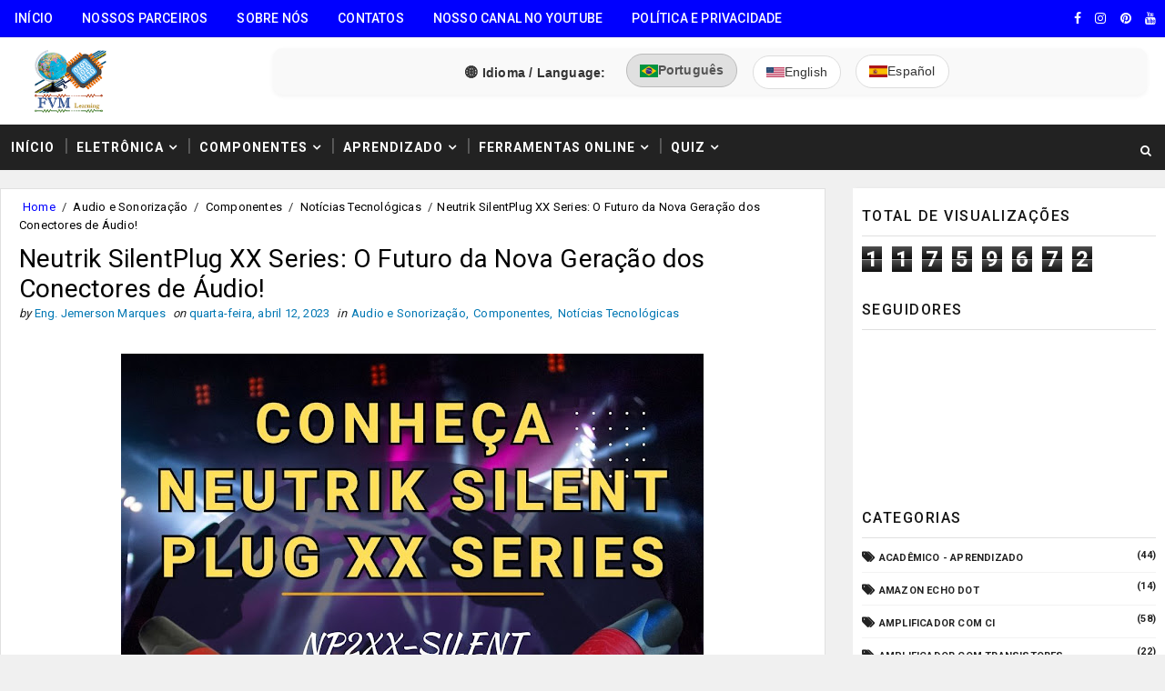

--- FILE ---
content_type: text/html; charset=UTF-8
request_url: https://www.fvml.com.br/2023/04/neutrik-silentplug-xx-conector-de-audio.html
body_size: 36903
content:
<!DOCTYPE html>
<html class='v2' dir='ltr' lang='pt-br' xmlns='http://www.w3.org/1999/xhtml' xmlns:b='http://www.google.com/2005/gml/b' xmlns:data='http://www.google.com/2005/gml/data' xmlns:expr='http://www.google.com/2005/gml/expr'>
<head>
<link href='https://www.blogger.com/static/v1/widgets/335934321-css_bundle_v2.css' rel='stylesheet' type='text/css'/>
<meta content='pt-br' http-equiv='Content-Language'/>
<!-- Bloqueio de URLs antiga EZOIC -->
<script type='text/javascript'>
  var url = window.location.href;
  // Verifica se a URL contém rastros do Ezoic, Humix ou Openvideo
  if (url.indexOf("humix") > -1 || url.indexOf("openvideo") > -1 || url.indexOf("ezoimgfmt") > -1 || url.indexOf("detroitchicago") > -1) {
    window.location.replace("https://www.fvml.com.br/");
  }
</script>
<!-- Bloqueio de URLs antiga EZOIC -->
<!-- Google tag (gtag.js) -->
<script async='async' src='https://www.googletagmanager.com/gtag/js?id=G-G8FLDG0CJC'></script>
<script>
  window.dataLayer = window.dataLayer || [];
  function gtag(){dataLayer.push(arguments);}
  gtag('js', new Date());
  gtag('config', 'G-G8FLDG0CJC');
</script>
<!-- ADESENSE GOOGLE AUTOMÁTICO -->
<script async='async' crossorigin='anonymous' src='https://pagead2.googlesyndication.com/pagead/js/adsbygoogle.js?client=ca-pub-1590755453758051'></script>
<!-- FIM ADESENSE GOOGLE AUTOMÁTICO -->
<!-- BLOQUEIO de AdBlock -->
<script async='async' src='https://fundingchoicesmessages.google.com/i/pub-1590755453758051?ers=1'></script><script>(function() {function signalGooglefcPresent() {if (!window.frames['googlefcPresent']) {if (document.body) {const iframe = document.createElement('iframe'); iframe.style = 'width: 0; height: 0; border: none; z-index: -1000; left: -1000px; top: -1000px;'; iframe.style.display = 'none'; iframe.name = 'googlefcPresent'; document.body.appendChild(iframe);} else {setTimeout(signalGooglefcPresent, 0);}}}signalGooglefcPresent();})();</script>
<!-- BLOQUEIO de AdBlock -->
<meta content='width=device-width, initial-scale=1' name='viewport'/>
<link href='https://fonts.googleapis.com/css?family=Roboto:400,500,700' media='all' rel='stylesheet' type='text/css'/>
<link href='//maxcdn.bootstrapcdn.com/font-awesome/4.7.0/css/font-awesome.min.css' rel='stylesheet'/>
<meta content='text/html; charset=UTF-8' http-equiv='Content-Type'/>
<meta content='blogger' name='generator'/>
<link href='https://www.fvml.com.br/favicon.ico' rel='icon' type='image/x-icon'/>
<link href='https://www.fvml.com.br/2023/04/neutrik-silentplug-xx-conector-de-audio.html' rel='canonical'/>
<link rel="alternate" type="application/atom+xml" title="FVML - Atom" href="https://www.fvml.com.br/feeds/posts/default" />
<link rel="alternate" type="application/rss+xml" title="FVML - RSS" href="https://www.fvml.com.br/feeds/posts/default?alt=rss" />
<link rel="service.post" type="application/atom+xml" title="FVML - Atom" href="https://www.blogger.com/feeds/5745325357530072225/posts/default" />

<link rel="alternate" type="application/atom+xml" title="FVML - Atom" href="https://www.fvml.com.br/feeds/5225479155008610183/comments/default" />
<!--Can't find substitution for tag [blog.ieCssRetrofitLinks]-->
<link href='https://blogger.googleusercontent.com/img/b/R29vZ2xl/AVvXsEjL3LPWA4CD5F2GKfFdkecQEOvP0pLVpGW0H91iIzq4WHIMZ9l_kBYUnTp4DT_VCWcMHMjJJbisIP2xB-ymoISpIRps2ciuaRtvgJFdtSHMUgL4Shd4RXN6U7-QP0nLWgKRaXckoFltlbosN025GPR6PtBwRfjMsl3W_UxBy3P3XjDjNY4QZX6Xv-TYpQ/w640-h640/Conhe%C3%A7a-Novo-Plug-Neutrik-NP2C-Silent-fvml.jpg' rel='image_src'/>
<meta content='Notícias Tecnológicas: A Neutrik Lançou a Terceira Geração de Plugues NP2XX-SILENT, Trazendo Uma Atualização Significativa para o SilentPLUG da Marca.' name='description'/>
<meta content='https://www.fvml.com.br/2023/04/neutrik-silentplug-xx-conector-de-audio.html' property='og:url'/>
<meta content='Neutrik SilentPlug XX Series: O Futuro da Nova Geração dos Conectores de Áudio!' property='og:title'/>
<meta content='Notícias Tecnológicas: A Neutrik Lançou a Terceira Geração de Plugues NP2XX-SILENT, Trazendo Uma Atualização Significativa para o SilentPLUG da Marca.' property='og:description'/>
<meta content='https://blogger.googleusercontent.com/img/b/R29vZ2xl/AVvXsEjL3LPWA4CD5F2GKfFdkecQEOvP0pLVpGW0H91iIzq4WHIMZ9l_kBYUnTp4DT_VCWcMHMjJJbisIP2xB-ymoISpIRps2ciuaRtvgJFdtSHMUgL4Shd4RXN6U7-QP0nLWgKRaXckoFltlbosN025GPR6PtBwRfjMsl3W_UxBy3P3XjDjNY4QZX6Xv-TYpQ/w1200-h630-p-k-no-nu/Conhe%C3%A7a-Novo-Plug-Neutrik-NP2C-Silent-fvml.jpg' property='og:image'/>
<title>
Neutrik SilentPlug XX Series: O Futuro da Nova Geração dos Conectores de Áudio! - FVML
</title>
<!-- Descrição e Palavras-chave (início) -->
<meta content='Tecnologia, FVML, FVM Learning, Circuitos para Montar, Datasheet, Pinagem, Transistor, Embarcado, Engenharia, Arduino, ESP32, ESP8266, Circuito Amplificador, Fonte de Alimentação, Projetos, IoT, DIY' name='keywords'/>
<!-- Descrição e Palavras-chave (fim) -->
<meta content='Neutrik SilentPlug XX Series: O Futuro da Nova Geração dos Conectores de Áudio!' property='og:title'/>
<meta content='https://www.fvml.com.br/2023/04/neutrik-silentplug-xx-conector-de-audio.html' property='og:url'/>
<meta content='article' property='og:type'/>
<meta content='https://blogger.googleusercontent.com/img/b/R29vZ2xl/AVvXsEjL3LPWA4CD5F2GKfFdkecQEOvP0pLVpGW0H91iIzq4WHIMZ9l_kBYUnTp4DT_VCWcMHMjJJbisIP2xB-ymoISpIRps2ciuaRtvgJFdtSHMUgL4Shd4RXN6U7-QP0nLWgKRaXckoFltlbosN025GPR6PtBwRfjMsl3W_UxBy3P3XjDjNY4QZX6Xv-TYpQ/w640-h640/Conhe%C3%A7a-Novo-Plug-Neutrik-NP2C-Silent-fvml.jpg' property='og:image'/>
<meta content='Notícias Tecnológicas: A Neutrik Lançou a Terceira Geração de Plugues NP2XX-SILENT, Trazendo Uma Atualização Significativa para o SilentPLUG da Marca.' name='og:description'/>
<meta content='FVML' property='og:site_name'/>
<meta content='https://www.fvml.com.br/' name='twitter:domain'/>
<meta content='Neutrik SilentPlug XX Series: O Futuro da Nova Geração dos Conectores de Áudio!' name='twitter:title'/>
<meta content='summary_large_image' name='twitter:card'/>
<meta content='https://blogger.googleusercontent.com/img/b/R29vZ2xl/AVvXsEjL3LPWA4CD5F2GKfFdkecQEOvP0pLVpGW0H91iIzq4WHIMZ9l_kBYUnTp4DT_VCWcMHMjJJbisIP2xB-ymoISpIRps2ciuaRtvgJFdtSHMUgL4Shd4RXN6U7-QP0nLWgKRaXckoFltlbosN025GPR6PtBwRfjMsl3W_UxBy3P3XjDjNY4QZX6Xv-TYpQ/w640-h640/Conhe%C3%A7a-Novo-Plug-Neutrik-NP2C-Silent-fvml.jpg' name='twitter:image'/>
<meta content='Neutrik SilentPlug XX Series: O Futuro da Nova Geração dos Conectores de Áudio!' name='twitter:title'/>
<meta content='Notícias Tecnológicas: A Neutrik Lançou a Terceira Geração de Plugues NP2XX-SILENT, Trazendo Uma Atualização Significativa para o SilentPLUG da Marca.' name='twitter:description'/>
<!-- Social Media meta tag need customer customization -->
<meta content='Facebook App ID here' property='fb:app_id'/>
<meta content='Facebook Admin ID here' property='fb:admins'/>
<meta content='@username' name='twitter:site'/>
<meta content='@username' name='twitter:creator'/>
<style id='page-skin-1' type='text/css'><!--
/*
-----------------------------------------------
FVM Learning
Name:        Jemerson Marques
Author :     http://www.fvml.com.br
License:     FVM Learning
----------------------------------------------- */
/* Variable definitions
-----------------------
<Variable name="bodybackground" description="Background" type="background" color="#f0f0f0" default="$(color) url() repeat fixed top left"/>
<Variable name="topmenucolor" description="Primary Color" type="color" default="#0000ff" />
<Variable name="maincolor" description="Primary Color" type="color" default="#0000ff" />
<Variable name="maindarkcolor" description="Primary Dark Color" type="color" default="#222" />
-----------------------
*/
/*****************************************
reset.css
******************************************/
html, body, .section, .widget, div, span, applet, object, iframe,
h1, h2, h3, h4, h5, h6, p, blockquote, pre,
a, abbr, acronym, address, big, cite, code,
del, dfn, em, font, img, ins, kbd, q, s, samp,
small, strike, strong, sub, sup, tt, var,
dl, dt, dd, ol, ul, li,
fieldset, form, label, legend,
table, caption, tbody, tfoot, thead, tr, th, td, figure {    margin: 0;    padding: 0;}
html {   overflow-x: hidden;}
a {text-decoration:none;color:#000;}
abbr.published.timeago {
text-decoration: none;
}
article,aside,details,figcaption,figure,
footer,header,hgroup,menu,nav,section {     display:block;}
table {    border-collapse: separate;    border-spacing: 0;}
caption, th, td {    text-align: left;    font-weight: normal;}
blockquote:before, blockquote:after,
q:before, q:after {    content: "";}
.quickedit, .home-link{display:none;}
blockquote, q {    quotes: "" "";}
sup{    vertical-align: super;    font-size:smaller;}
code{    font-family: 'Courier New', Courier, monospace;    font-size:12px;    color:#272727;}
::selection {background:transparent; text-shadow:#000 0 0 2px;}
::-moz-selection {background:transparent; text-shadow:#000 0 0 2px;}
::-webkit-selection {background:transparent; text-shadow:#000 0 0 2px;}
::-o-selection {background:transparent; text-shadow:#000 0 0 2px;}
a img{	border: none;}
ol, ul { padding:0;  margin:0;  text-align: left;  }
ol li { list-style-type: decimal;  padding:0 0 5px;  }
ul li { list-style-type: disc;  padding: 0 0 5px;  }
ul ul, ol ol { padding: 0; }
#navbar-iframe, .navbar {   height:0px;   visibility:hidden;   display:none   }
.Attribution, .feed-links, .post-footer-line.post-footer-line-1, .post-footer-line.post-footer-line-2 , .post-footer-line.post-footer-line-3 {
display: none;
}
.item-control {
display: none !important;
}
h2.date-header, h4.date-header {display:none;margin:1.5em 0 .5em}
h1, h2, h3, h4, h5, h6 {
font-family: 'Roboto', sans-serif;
font-weight: 400;
color: #2e2e2e;
}
blockquote {
padding: 8px;
background-color: #faebbc;
border-top: 1px solid #e1cc89;
border-bottom: 1px solid #e1cc89;
margin: 5px;
background-image: url(https://blogger.googleusercontent.com/img/b/R29vZ2xl/AVvXsEgmcXlY2EYD6PD2iwri0Jk9D72beznTj1pYdUjF_U5ST_rWp-4jdzEvK1_pI-gdQCZ0qj-nnhPBNtY1S63k72VlCNlEBBmEuTlFjUPlVXoozfwsRtgwk1dSmqM4z4HcjvrzMKUAoYRsKb8/s1600/openquote1.gif);
background-position: top left;
background-repeat: no-repeat;
text-indent: 23px;
}
blockquote p{
display: block;
background-image: url(https://blogger.googleusercontent.com/img/b/R29vZ2xl/AVvXsEhYFEN29pCq_B4rdj0y3hbXiJg7HnOXlVlRrRKeSGc5-dIsH4AAqJYs2zBKPfZChGz0BfM9pYt7dccn55bZD5IQOxfQup-iSCwVJjL71y8H8hNungctZtdaJ4RvQdSUsSl_qm27KSExAJY/s1600/closequote1.gif);
background-repeat: no-repeat;
background-position: bottom right;
}
img {
max-width: 100%;
vertical-align: middle;
}
* {
outline: 0;
transition: all .3s ease;
-webkit-transition: all .3s ease;
-moz-transition: all .3s ease;
-o-transition: all .3s ease;
}
.item #blog-pager {
display: none;
height: 0;
opacity: 0;
visibility: hidden;
}
.widget iframe, .widget img {
max-width: 100%;
}
.status-msg-wrap {
display: none;
}
a:hover {
color:#0000ff;
}
/*****************************************
Custom css starts
******************************************/
/*
body {
color: #2e2e2e;
font-family: 'Roboto', sans-serif;
font-size: 14px;
font-weight: normal;
line-height: 21px;
background: #f0f0f0 url() repeat fixed top left;
}*/
body {
color: #2e2e2e;
font-family: 'Roboto', sans-serif;
font-size: 16px;
line-height: 1.6;
letter-spacing: 0.2px;
background: #f0f0f0 url() repeat fixed top left;
}
/* ######## Wrapper Css ######################### */
#outer-wrapper{max-width:100%;margin:0 auto}
.row {width: 1400px; max-width: 100%;}
#content-wrapper {
margin: 0 auto;
padding: 20px 0 40px;
overflow: hidden;
}
#main-wrapper {float: left;width: calc(72% - 15px);max-width: 1080px;}
#sidebar-wrapper {float: right;width: calc(28% - 15px);max-width: 440px;}
/* ######## Top Header Bar Css ######################### */
.top-bar {
background-color: #0000ff;
border-bottom:1px solid rgba(0,0,0,0.12);
}
.top-bar-wrapper {
position: relative;
overflow: hidden;
min-height:40px;
color: #fff;
margin:0 auto;
}
.top-bar-social, .bottom-bar-social {
float: right;
padding: 5px 0;
}
.bottom-bar-social {
padding:0 0;
}
.top-bar-social li, .bottom-bar-social li {
display: inline;
padding: 0;
float: left;
margin-right: 5px;
;
}
.top-bar-social .widget ul, .bottom-bar-social .widget ul {
padding: 0;
}
.top-bar-social .LinkList ul, .bottom-bar-social .LinkList ul {
text-align: center;
}
.top-bar-social #social a {
display: block;
line-height: 30px;
padding: 0 5px;
font-size: 14px;
color: #fff;
transition: color 0.3s linear;
-moz-transition: color 0.3s linear;
-webkit-transition: color 0.3s linear;
-o-transition: color 0.3s linear;
}
.bottom-bar-social #social a {
display: block;
width: 30px;
height: 30px;
line-height: 30px;
font-size: 15px;
color: #fff;
background: #0000ff;
transition: color 0.3s linear;
-moz-transition: color 0.3s linear;
-webkit-transition: color 0.3s linear;
-o-transition: color 0.3s linear;
-webkit-border-radius: 100%;
-moz-border-radius: 100%;
border-radius: 100%;
}
.top-bar-social #social a:before, .bottom-bar-social #social a:before {
display: inline-block;
font: normal normal normal 22px/1 FontAwesome;
font-size: inherit;
font-style: normal;
font-weight: 400;
-webkit-font-smoothing: antialiased;
-moz-osx-font-smoothing: grayscale;
}
.top-bar-social .bloglovin:before, .bottom-bar-social .bloglovin:before{content:"\f004"}
.top-bar-social .facebook:before, .bottom-bar-social .facebook:before{content:"\f09a"}
.top-bar-social .twitter:before, .bottom-bar-social .twitter:before{content:"\f099"}
.top-bar-social .gplus:before, .bottom-bar-social .gplus:before{content:"\f0d5"}
.top-bar-social .rss:before, .bottom-bar-social .rss:before{content:"\f09e"}
.top-bar-social .youtube:before, .bottom-bar-social .youtube:before{content:"\f167"}
.top-bar-social .skype:before, .bottom-bar-social .skype:before{content:"\f17e"}
.top-bar-social .stumbleupon:before, .bottom-bar-social .stumbleupon:before{content:"\f1a4"}
.top-bar-social .tumblr:before, .bottom-bar-social .tumblr:before{content:"\f173"}
.top-bar-social .vine:before, .bottom-bar-social .vine:before{content:"\f1ca"}
.top-bar-social .stack-overflow:before, .bottom-bar-social .stack-overflow:before{content:"\f16c"}
.top-bar-social .linkedin:before, .bottom-bar-social .linkedin:before{content:"\f0e1"}
.top-bar-social .dribbble:before, .bottom-bar-social .dribbble:before{content:"\f17d"}
.top-bar-social .soundcloud:before, .bottom-bar-social .soundcloud:before{content:"\f1be"}
.top-bar-social .behance:before, .bottom-bar-social .behance:before{content:"\f1b4"}
.top-bar-social .digg:before, .bottom-bar-social .digg:before{content:"\f1a6"}
.top-bar-social .instagram:before, .bottom-bar-social .instagram:before{content:"\f16d"}
.top-bar-social .pinterest:before, .bottom-bar-social .pinterest:before{content:"\f0d2"}
.top-bar-social .delicious:before, .bottom-bar-social .delicious:before{content:"\f1a5"}
.top-bar-social .codepen:before, .bottom-bar-social .codepen:before{content:"\f1cb"}
.top-bar-social .email:before, .bottom-bar-social .email:before{content:"\f0e0"}
.top-bar-social ul#social a:hover {
color: #f0f0f0;
opacity: 1;
}
.bottom-bar-social ul#social a:hover {
background:#222222;
}
.top-bar-menu {
float: left;
}
.top-menu ul {
overflow: hidden;
list-style: none;
padding: 0;
margin: 0;
}
.top-menu ul li {
float: left;
display: inline-block;
list-style: none;
padding:0;
}
.top-menu ul li a {
padding: 12px 16px;
display: block;
border: none !important;
text-decoration: none;
line-height: inherit;
font-size: 14px;
font-weight: 500;
color: #fff;
font-family: 'Roboto', sans-serif;
text-transform: uppercase;
}
.selectnav {display:none}
/* ######## Header Css ######################### */
#header-wrapper {
background: #fff;
}
#header-wrappers {
color: #222222;
padding: 10px 0 10px;
margin: 0 auto;
}
#header-inner {
background-position: left;
background-repeat: no;
}
.headerleft img {
height: auto;
margin: 0 0 0;
}
.headerleft h1,
.headerleft h1 a,
.headerleft h1 a:hover,
.headerleft h1 a:visited {
font-family: 'Shadows Into Light', cursive;
color: #222222;
font-size: 55px;
font-weight: bold;
line-height: 68px;
margin: 0;
padding: 0 0 5px;
text-decoration: none;
text-transform: uppercase;
}
.headerleft h3 {
font-weight: 400;
margin: 0;
padding: 0;
}
.headerleft .description {
color: #000000;
font: 400 14px Verdana;
font-style:italic;
margin: 0;
padding: 10px 0;
text-transform: lowercase;
text-align: right;
}
.headerleft {
float: left;
margin: 0;
padding: 0px 0px 0 10px;
width: 120px;
}
.headerright {
float: right;
margin: 0;
padding: 1px 10px 0 10px;
width: 960px;
font-size: 14px; /* Novo tamanho menor */
}
/* ######## Navigation Menu Css ######################### */
.selectnav {
display:none;
}
.tm-menu {
font-weight: 400;
margin: 0 auto;
height:50px;
background: #222222;
}
ul#nav {
list-style: none;
margin: 0;
padding: 0;
}
#menu .widget {
display: none;
}
#menu {
height: 50px;
position: relative;
text-align: center;
z-index: 15;
margin:0 auto;
padding-right:50px;
}
.menu-wrap {
margin:0 auto;
position: relative;
}
#menu ul > li {
position: relative;
vertical-align: middle;
display: inline-block;
padding: 0;
margin: 0;
}
#menu ul > li:hover > a {
color:#0000ff;
}
#menu ul > li > a {
color: #fff;
font-size: 14px;
font-weight: 600;
line-height: 50px;
display: inline-block;
text-transform: uppercase;
text-decoration: none;
letter-spacing: 1px;
margin: 0;
padding: 0 12px;
font-family: 'Roboto', sans-serif;
}
#menu ul > li > ul > li:first-child > a {
padding-left: 10px
}
#menu ul > li > ul {
position: absolute;
background: #4d4d4d;
top: 100%;
left: 0;
min-width: 180px;
padding: 0;
z-index: 99;
margin-top: 0;
visibility: hidden;
opacity: 0;
-webkit-transform: translateY(10px);
-moz-transform: translateY(10px);
transform: translateY(10px)
}
#menu ul > li > ul > li > ul {
position: absolute;
top: 0;
left: 180px;
width: 180px;
background: #5d5d5d;
z-index: 99;
margin-top: 0;
margin-left: 0;
padding: 0;
border-left: 1px solid #6d6d6d;
visibility: hidden;
opacity: 0;
-webkit-transform: translateY(10px);
-moz-transform: translateY(10px);
transform: translateY(10px)
}
#menu ul > li > ul > li {
display: block;
float: none;
text-align: left;
position: relative;
border-bottom: none;
border-top: none;
border-color: #8d8d8d;
}
#menu ul > li > ul > li:last-child {
border: 0;
}
#menu ul li:after {
content: "|";
display: block;
position: absolute;
margin: auto;
top: -20px;
right: -5px;
bottom: 0;
width: 8px;
height: 8px;
text-align: center;
font-weight: 400;
font-size: 20px;
text-rendering: auto;
-webkit-font-smoothing: antialiased;
-moz-osx-font-smoothing: grayscale;
color: #5c5c5c;
}
#menu ul li.parent ul li:after, #menu ul li:last-child:after {
display:none;
}
#menu ul > li > ul > li:hover {
background-color: #0000ff;
border-color: #db4437;
}
#menu ul > li > ul > li:hover a {
color: #fff;
}
#menu ul > li > ul > li a {
font-size: 11px;
display: block;
color: #fff;
line-height: 28px;
text-transform: uppercase;
text-decoration: none;
margin: 0;
padding: 0 12px;
border: 0;
white-space: nowrap; /* Impede quebra de linha */
overflow: hidden;   /* Oculta o texto que ultrapassa o limite */
text-overflow: ellipsis; /* Adiciona reticências (...) para texto truncado */
}
#menu ul > li.parent > a:after {
content: '\f107';
font-family: FontAwesome;
float: right;
margin-left: 5px
}
#menu ul > li:hover > ul,
#menu ul > li > ul > li:hover > ul {
opacity: 1;
visibility: visible;
-webkit-transform: translateY(0);
-moz-transform: translateY(0);
transform: translateY(0)
}
#menu ul > li > ul > li.parent > a:after {
content: '\f105';
float: right
}
#menu ul ul {
}
/* ######## Search widget Css ######################### */
#search-bar {
position: absolute;
right: 0;
top: 0;
z-index:99;
}
.header-search {
color: #fff;
position: absolute;
top: 15px;
right: 15px;
}
.header-search i {
font-style: normal;
font-size: 13px;
cursor: pointer;
}
.header-search .fa-times.active, .fa-search {
display: inline-block;
}
.header-search .fa-times,.fa-search.active {
display: none;
}
.search-form {
display: none;
position: absolute;
top: 50px;
right: 0;
padding: 15px;
height: 35px;
background: #fff;
z-index: 9999;
transition: none;
border: 1px solid #222;
border-top: 0;
}
.search-form input {
border: 1px solid #e9e9e9;
height: 36px;
text-indent: 5px;
}
.search-form button {
border: none;
border-radius: 3px;
color: #ffffff;
cursor: pointer;
font-size: 14px;
height: 36px;
width: 36px;
position: relative;
background: #ff6644;
}
.iconheader {
position: relative;
float: right;
}
.iconheader a i {
font-size: 18px;
line-height: 80px;
margin-left: 10px;
color: #999;
}
.iconheader a i:hover {
color:#E80007;
}
/* ######## Sidebar Css ######################### */
.sidebar .widget {
margin-bottom: 20px;
position: relative;
clear: both;
}
.sidebar {
background: #fff;
padding: 10px;
box-sizing: border-box;
-webkit-box-shadow: 3px 0 3px 0px rgba(0,0,0,0.05);
-moz-box-shadow: 3px 0 3px 0px rgba(0,0,0,0.05);
}
.sidebar h2 {
color: #151515;
border-bottom: 1px solid rgba(0,0,0,0.12);
font-size: 16px;
padding: 10px 0;
margin: 0;
font-weight: 500;
letter-spacing: 1.5px;
text-transform: uppercase;
position: relative;
text-align: left;
margin-bottom:10px;
}
.sidebar ul,.sidebar li, .mini-sidebar ul,.mini-sidebar li {
list-style-type:none;
margin:0;
padding: 0;
}
.sidebar .LinkList li, .mini-sidebar .LinkList li {
padding: 0 0 6px 0;
margin: 0 0 6px 0;
text-transform:capitalize;
}
/* Multi Tab Widget */
.menu-tab li a,
.sidetabs .section {
transition: all 0s ease;
-webkit-transition: all 0s ease;
-moz-transition: all 0s ease;
-o-transition: all 0s ease;
-ms-transition: all 0s ease
}
.menu-tab {
overflow: hidden;
clear: both;
padding: 0;
margin: 0
}
.sidetabs .widget-content {
padding: 10px 0;
}
.sidetabs .widget h2 {
display: none
}
.menu-tab li {
width: 50%;
float: left;
display: inline-block;
padding: 0
}
.menu-tab li a {
font-family: Verdana;
height: 32px;
text-align: center;
padding: 0;
font-weight: 600;
display: block;
color: #fff;
background-color:#222222;
font-size: 14px;
line-height: 32px;
letter-spacing: 1.5px;
text-transform: uppercase
}
.menu-tab li.active a {
color: #fff;
background-color:#0000ff;
}
.menu-tab li {
display: none
}
.hide-tab {
display: inline-block!important
}
#tabside2 {
margin-bottom: 15px;
}
/* ######## Post Css ######################### */
article {
padding:0 10px 0 0;
overflow: hidden;
}
.item article, .static_page article {
padding:0;
}
.post-outer {
padding:0 0 20px 0;
}
.post {
display: block;
overflow: hidden;
word-wrap: break-word;
padding: 0 10px 10px;
background:#fff;
box-sizing: border-box;
border: 1px solid rgba(0,0,0,0.12);
}
.index .post, .archive .post {
-webkit-box-shadow: 3px 0 3px 0px rgba(0,0,0,0.05);
-moz-box-shadow: 3px 0 3px 0px rgba(0,0,0,0.05);
padding:0;
border-bottom:0;
}
.index .post-home-wrap, .archive .post-home-wrap {
padding: 0 10px 10px;
box-sizing: border-box;
overflow:hidden;
}
.home-post-head {
margin-bottom: 10px;
overflow:hidden;
}
.date_holder {
float:left;
background: #0000ff;
color: #fff;
padding: 4px 12px 12px;
margin-right: 6px;
position: relative;
text-align: center;
}
.date_holder:after {
content: "";
position: absolute;
bottom: 0px;
left: 0;
width: 1px;
height: 1px;
border: 24px solid transparent;
border-bottom: 8px solid #fff;
z-index: 0;
}
.home-post-head-wrap {
display: block;
overflow: hidden;
}
.date_holder .month {
display: block;
text-transform: uppercase;
font-size: 15px;
font-weight: 700;
}
.date_holder .day {
display: block;
font-size: 20px;
margin-bottom: 2px;
font-weight: 700;
}
.post-head h1 {
color: #000;
font-size: 28px;
font-weight: 400;
line-height: 1.2;
}
.post h2 {
line-height: 1.4;
font-size: 24px;
font-weight: 500;
letter-spacing: 0.2px;
}
.post h2 a {
color: #464646;
}
.post h2 {
margin: 6px 0;
padding: 0;
text-transform:capitalize;
}
.retitle h2 {
display: block;
}
.post-body {
margin: 0px;
padding:10px;
font-size: 14px;
line-height: 26px;
box-sizing: border-box;
}
.post-body a {
margin-left: 0 !important;
margin-right: 0 !important;
}
.post-body p {
margin-bottom: 1.5em; /* Espaçamento entre parágrafos */
line-height: 1.6;     /* Espaçamento entre linhas */
text-align: justify;  /* Alinhamento justificado (opcional) */
}
.block-image {
float:left;
width: 220px;
height: auto;
margin-right: 20px;
position:relative;
}
.block-image .thumb {
width: 100%;
height: auto;
position: relative;
display: block;
overflow: hidden;
}
.block-image img {
width: 100%;
height: auto;
display: block;
object-fit:cover;
transition: all .3s ease-out!important;
-webkit-transition: all .3s ease-out!important;
-moz-transition: all .3s ease-out!important;
-o-transition: all .3s ease-out!important;
}
.block-image .thumb:before {
position: absolute;
content: '';
width: 100%;
height: 100%;
background-color: #000;
opacity: 0;
left: 0;
top: 0;
z-index:9;
-webkit-transition: all 0.35s ease-in-out;
-moz-transition: all 0.35s ease-in-out;
-ms-transition: all 0.35s ease-in-out;
-o-transition: all 0.35s ease-in-out;
transition: all 0.35s ease-in-out;
}
.block-image:hover .thumb:before {
opacity: 0.3;
}
.date-header-post {
color: #bdbdbd;
display: block;
font-size: 12px;
font-weight: 400;
line-height: 1.3em;
margin: 0!important;
padding: 0;
}
.date-header-post a {
color: #bdbdbd;
}
.post-header {
padding:0 10px 10px;
}
.index .post-header, .archive .post-header {
padding:0;
}
#meta-post {
color: #0077b3;
display: block;
font-size: 12px;
font-weight: 400;
line-height: 21px;
margin: 0;
padding:0;
text-transform: capitalize;
}
#meta-post a, #meta-post abbr {
color: #0077b3;
font-weight: 600;
}
#meta-post a:hover, #meta-post abbr:hover {
color: #0000ff;
}
#meta-post .auth-meta i {
margin-left: 0;
}
#meta-post i {
margin-left: 5px;
margin-right: 2px;
}
.breadcrumbs .fa-angle-right:before{margin:0 5px}
.breadcrumbs{margin:0;font-size:13px;    padding: 10px 0;}
.breadcrumbs span a.bhome{color:#0000ff}
.breadcrumbs span,.breadcrumbs span a{color:#010101;padding: 0 2px;}
.breadcrumbs span a:hover{color:#0000ff}
.post-meta {
color: #0077b3;
display: block;
font-size: 13px;
font-weight: 400;
line-height: 21px;
margin: 0;
padding: 0;
}
.post-meta a {
color: #0077b3;
}
.post-meta i {
color: #222222;
}
.post-timestamp {
margin-left: 5px;
}
.label-head {
margin-left: 5px;
}
.label-head a {
padding-left: 2px;
}
.resumo {
color: #666;
}
.resumo span {
display: block;
margin-bottom: 8px;
font-size: 14px;
line-height: 1.8em;
text-align: justify;
}
.post-body img {
max-width: 100%;
padding: 10px 0;
position: relative;
margin:0 auto;
}
.post h3 {
font-size: 18px;
margin-top: 20px;
margin-bottom: 10px;
line-height: 1.1;
}
.second-meta {
padding:10px 0 0;
display: block;
overflow: hidden;
}
.second-meta .read-more-wrap {
float:right;
}
.second-meta .read-more {
font-family: inherit;
font-style: italic;
letter-spacing: 0.5px;
transition: all .3s;
background: #222222;
padding: 8px 12px !important;
display: inline-block;
vertical-align: middle;
margin:0;
font-size: 14px;
text-transform: capitalize;
color: #f7f7f7;
font-weight: bold;
white-space: nowrap;
}
.second-meta .read-more:hover {
color:#fff;
background:#0000ff;
border-color:#222222;
}
.comment-link {
white-space: normal;
}
#blog-pager {
clear: both;
text-align: center;
margin: 0;
font-family: Verdana;
}
.index .blog-pager,
.index #blog-pager {
display: block
}
.index .blog-pager,
.index #blog-pager,
.archive .blog-pager,
.archive #blog-pager {
-webkit-border-radius: 0;
-moz-border-radius: 0;
border-radius: 0;
padding: 15px 0 5px;
text-align: center;
}
.showpageNum a,
.showpage a,
#blog-pager-newer-link a,
#blog-pager-older-link a {
color: #fff;
background-color: #222222;
font-size: 14px;
font-weight: 400;
line-height: 24px;
margin-right: 5px;
overflow: hidden;
padding: 6px 10px;
text-decoration: none
}
.showpageNum a:hover,
.showpage a:hover,
#blog-pager-newer-link a:hover,
#blog-pager-older-link a:hover {
decoration: none;
background-color: #0000ff
}
.showpageOf {
display: none;
font-size: 0
}
.showpagePoint {
color: #fff;
background-color: #0000ff;
font-size: 14px;
font-weight: 400;
line-height: 24px;
margin-right: 5px;
overflow: hidden;
padding: 6px 10px;
text-decoration: none
}
#post-pager .blog-pager-older-link:hover, #post-pager .blog-pager-newer-link:hover {
color:#0000ff;
background:inherit;
}
#post-pager {
clear:both;
float: left;
display: block;
width: 100%;
box-sizing: border-box;
margin: 15px 0;
}
#post-pager .blog-pager-older-link, #post-pager .blog-pager-newer-link {
border:0;
text-align:right;
background:none;
color:#222222;
}
#post-pager .blog-pager-newer-link {
border: 0;
text-align:left;
}
#post-pager #blog-pager-newer-link, #post-pager #blog-pager-older-link {
width: 50%;
}
#post-pager a b {
display: block;
padding: 0 0 5px;
font-weight: 700;
letter-spacing: 1px;
font-size: 13px;
color:#0000ff;
font-family: Verdana;
text-transform: uppercase;
}
#post-pager a span {
text-transform:capitalize;
font-style:italic;
}
#post-pager .blog-pager-older-link, #post-pager .blog-pager-newer-link {
padding:0;
display: block;
}
/* ######## Share widget Css ######################### */
.item .post-footer .share-box .post-labels {
float: left;
}
.item .post-footer .share-box .post-labels .label-title {
color: #fff;
padding: 3px 8px;
font-size: 13px;
background-color: #0000ff;
}
.item .post-footer .share-box .post-labels a {
color: $textcolor;
padding: 3px 8px;
font-size: 13px;
background-color: #f8f8f8;
}
.post-footer .share-box {
position: relative;
padding: 10px 0;
text-align: center;
}
.post-footer .share-title {
border-bottom: 2px solid #eee;
color: #010101;
display: inline-block;
padding-bottom: 7px;
font-size: 15px;
font-weight: 500;
clear: both;
margin: 0 0 10px;
position: relative;
float: left;
}
.fvml-author-box {
overflow: hidden;
margin: 10px 0;
}
.fvml-author-box img {
float: left;
margin-right: 10px;
object-fit:cover;
}
.fvml-author-box p {
padding: 0 10px 10px;
-webkit-margin-before: 0;
-webkit-margin-after: 0;
}
.fvml-author-box b {
font-weight: 700;
font-style: normal;
letter-spacing: 1px;
font-size: 20px;
}
.Related-title {
color: #151515;
background: #f2f2f2;
border: 1px solid rgba(0,0,0,0.12);
font-size: 16px;
padding: 12px 15px;
margin: 0;
font-weight: 600;
letter-spacing: 1.5px;
text-transform: uppercase;
font-family: Verdana;
position: relative;
text-align: left;
display: block;
}
.post-footer .share-title:after {
position: absolute;
left: 50%;
margin-left: -5px;
bottom: -5px;
content: "";
display: block;
width: 0;
height: 0;
border-left: 5px solid transparent;
border-right: 5px solid transparent;
border-top: 5px solid #eee;
}
.post-footer .share-art {
float: right;
padding: 0;
padding-top: 0;
font-size: 13px;
font-weight: 400;
text-transform: capitalize;
}
.post-footer .share-art a {
color: #fff;
padding: 3px 8px;
margin-left: 4px;
border-radius: 2px;
display: inline-block;
margin-right: 0;
background: #010101;
}
.post-footer .share-art i {
color:#fff;
}
.post-footer .share-art a:hover{color:#fff}
.post-footer .share-art .fac-art{background:#3b5998}
.post-footer .share-art .fac-art:hover{background:rgba(49,77,145,0.7)}
.post-footer .share-art .twi-art{background:#00acee}
.post-footer .share-art .twi-art:hover{background:rgba(7,190,237,0.7)}
.post-footer .share-art .goo-art{background:#db4a39}
.post-footer .share-art .goo-art:hover{background:rgba(221,75,56,0.7)}
.post-footer .share-art .pin-art{background:#CA2127}
.post-footer .share-art .pin-art:hover{background:rgba(202,33,39,0.7)}
.post-footer .share-art .lin-art{background:#0077B5}
.post-footer .share-art .lin-art:hover{background:rgba(0,119,181,0.7)}
.post-footer .share-art .wat-art{background:#25d266;display:none;}
.post-footer .share-art .wat-art:hover{background:rgba(37, 210, 102, 0.73)}
/* ######## Comments Css ######################### */
.post-feeds .feed-links {
display: none;
}
iframe.blogger-iframe-colorize,
iframe.blogger-comment-from-post {
height: 260px!important;
background: #fff;
}
.comment-form {
overflow:hidden;
}
.comments h3 {
line-height:normal;
text-transform:uppercase;
color:#333;
font-weight:bold;
margin:0 0 20px 0;
font-size:14px;
padding:0 0 0 0;
}
h4#comment-post-message {
display:none;
margin:0 0 0 0;
}
.comments{
clear:both;
margin-top:10px;
margin-bottom:0;
background: #fff;
box-sizing: border-box;
border: 1px solid rgba(0,0,0,0.12);
}
.comments h4{
color: #151515;
background: #f2f2f2;
border-bottom: 1px solid rgba(0,0,0,0.12);
font-size: 16px;
padding: 12px 15px;
margin: 0;
font-weight: 500;
letter-spacing: 1.5px;
text-transform: uppercase;
position: relative;
text-align: left;
}
.comments h4:after {
display: inline-block;
content: "\f075";
font-family: fontAwesome;
font-style: normal;
font-weight: normal;
font-size: 18px;
color: #000;
top: 12px;
right: 15px;
padding: 0;
position: absolute;
}
.comments .comments-content{
font-size:13px;
margin-bottom:8px;
padding: 0 15px;
}
.comments .comments-content .comment-thread ol{
list-style:none;
text-align:left;
margin:13px 0;
padding:0
}
.comments .comments-content .comment-thread ol li{
list-style:none;
}
.comments .avatar-image-container {
background:#fff;
border:1px solid #DDD;
overflow:hidden;
padding:0;
border-radius: 50%;
}
.comments .avatar-image-container img {
border-radius:50%;
}
.comments .comment-block{
position:relative;
background:#fff;
padding:15px;
margin-left:60px;
border: 1px solid rgba(0,0,0,0.12);
}
.comments .comment-block:before {
content:"";
width:0px;
height:0px;
position:absolute;
right:100%;
top:14px;
border-width:10px;
border-style:solid;
border-color:transparent #DDD transparent transparent;
display:block;
}
.comments .comments-content .comment-replies{
margin:8px 0;
margin-left:60px
}
.comments .comments-content .comment-thread:empty{
display:none
}
.comments .comment-replybox-single {
background:#f0f0f0;
padding:0;
margin:8px 0;
margin-left:60px
}
.comments .comment-replybox-thread {
background:#f0f0f0;
margin:8px 0 0 0;
padding:0;
}
.comments .comments-content .comment{
margin-bottom:6px;
padding:0
}
.comments .comments-content .comment:first-child {
padding:0;
margin:0
}
.comments .comments-content .comment:last-child {
padding:0;
margin:0
}
.comments .comment-thread.inline-thread .comment, .comments .comment-thread.inline-thread .comment:last-child {
margin:0px 0px 5px 30%
}
.comment .comment-thread.inline-thread .comment:nth-child(6) {
margin:0px 0px 5px 25%;
}
.comment .comment-thread.inline-thread .comment:nth-child(5) {
margin:0px 0px 5px 20%;
}
.comment .comment-thread.inline-thread .comment:nth-child(4) {
margin:0px 0px 5px 15%;
}
.comment .comment-thread.inline-thread .comment:nth-child(3) {
margin:0px 0px 5px 10%;
}
.comment .comment-thread.inline-thread .comment:nth-child(2) {
margin:0px 0px 5px 5%;
}
.comment .comment-thread.inline-thread .comment:nth-child(1) {
margin:0px 0px 5px 0;
}
.comments .comments-content .comment-thread{
margin:0;
padding:0
}
.comments .comments-content .inline-thread{
background: #fff;
padding:15px;
box-sizing:border-box;
margin:0
}
.comments .comments-content .inline-thread .comment-block {
border-color: #0000ff;
}
.comments .comments-content .inline-thread .comment-block:before {
border-color: transparent #0000ff transparent transparent;
}
.comments .comments-content .user {
font-family: Verdana;
letter-spacing: 0.5px;
font-weight: 600;
}
.comments .comments-content .icon.blog-author {
display:inline;
}
.comments .comments-content .icon.blog-author:after {
content: "Author";
background:#0000ff;
font-family: inherit;
color: #fff;
font-size: 11px;
padding: 2px 5px;
text-transform:Capitalize;
font-style:italic;
letter-spacing: 0.3px;
}
.comment-header {
text-transform:uppercase;
font-size:12px;
}
.comments .comments-content .datetime {
margin-left: 6px;
}
.comments .comments-content .datetime a {
color:#888;
}
.comments .comment .comment-actions a {
display:inline-block;
color:#333;
font-weight:bold;
font-size:10px;
line-height:15px;
margin:4px 8px 0 0;
}
.comments .continue a {
color:#333;
display:inline-block;
font-size:10px;
}
.comments .comment .comment-actions a:hover, .comments .continue a:hover{
text-decoration:underline;
}
/* ######## Related Post Css ######################### */
#related-posts {
margin-bottom: 10px;
padding: 10px 0;
}
.related li {
width: 25%;
display: inline-block;
height: auto;
min-height: 184px;
float: left;
padding-right: 10px;
overflow: hidden;
position: relative;
box-sizing:border-box;
}
.related li h3 {
margin-top:0;
}
.related-thumb {
width: 100%;
height: 100px;
overflow: hidden;
}
.related li .related-img {
width: 100%;
height: 100px;
display: block;
position: relative;
transition: all .3s ease-out!important;
-webkit-transition: all .3s ease-out!important;
-moz-transition: all .3s ease-out!important;
-o-transition: all .3s ease-out!important;
}
.related li .related-img:hover {
-webkit-transform: scale(1.1) rotate(-1.5deg)!important;
-moz-transform: scale(1.1) rotate(-1.5deg)!important;
transform: scale(1.1) rotate(-1.5deg)!important;
transition: all .3s ease-out!important;
-webkit-transition: all .3s ease-out!important;
-moz-transition: all .3s ease-out!important;
-o-transition: all .3s ease-out!important;
}
.related-title a {
font-size: 12px;
line-height: 1.4em;
padding: 10px 0 0;
font-family: inherit;
font-weight: 400;
font-style: normal;
letter-spacing: 1px;
color: #010101;
display: block;
}
.related li:nth-of-type(4n) {
padding-right: 0;
}
.related .related-tag {
display:none;
}
.related-overlay {
position: absolute;
left: 0;
top: 0;
z-index: 1;
width: 100%;
height: 100%;
background-color: rgba(40,35,40,0.05);
}
.related-content {
display: block;
bottom: 0;
padding: 0px 0px 11px;
width: 100%;
line-height: 1.2em;
box-sizing: border-box;
z-index: 2;
}
.related .related-content .recent-date {
display:none;
}
.recent-date:before, .p-date:before {
content: '\f017';
font-family: fontawesome;
margin-right: 5px;
}
/*****************************************
Footer Bottom CSS
******************************************/
#lower {
margin:auto;
padding: 0;
width: 100%;
background:#364956;
border-bottom: 2px dotted #49545a;
}
#lower-wrapper {
margin:auto;
padding: 20px 0px 20px 0px;
}
#lowerbar-wrapper {
float: left;
margin: 0px 5px auto;
padding-bottom: 20px;
width: 32%;
color:#fff;
line-height: 1.6em;
word-wrap: break-word;
overflow: hidden;
max-width: 375px;
}
.lowerbar {margin: 0; padding: 0;}
.lowerbar .widget {margin: 0; padding: 0;box-sizing:border-box;    margin-bottom: 10px;}
.lowerbar h2 {
color: #fff;
border-bottom: 1px solid #49545a;
font-size: 16px;
padding: 10px 0;
margin: 0;
font-weight: 500;
letter-spacing: 1.5px;
text-transform: uppercase;
position: relative;
text-align: left;
margin-bottom: 20px;
}
.lowerbar ul {
margin: 0 auto;
padding: 0;
list-style-type: none;
}
.lowerbar li {
display:block;
line-height: 1.6em;
margin-left: 0 !important;
list-style-type: none;
}
.lowerbar li a, .lowerbar .ty-bonus .ty-bonos-entry a, .lowerbar .tyard-komet a, .lowerbar .list-label-widget-content li a, .lowerbar .list-label-widget-content li a:before, .lowerbar .list-label-widget-content li span:last-child {
text-decoration:none; color: #fff;
}
.lowerbar .ty-bonus .ty-wow {
border-bottom: 1px solid #49545a;
}
.lowerbar .tyard-komet .ty-komet {
border-top: 1px solid #49545a;
}
.lowerbar li a:hover {
text-decoration:none;
}
.lowerbar .tyard-komet .ty-komet span, .lowerbar .FollowByEmail .widget-content {
background: #495e6d;
}
.lowerbar .widget-content {
}
/* ######## Footer Css ######################### */
#jugas_footer {
color: #fff;
font-family: Verdana;
font-weight: 400;
padding: 20px 0px;
background:#364956;
}
.copy-container {
margin: 0 auto;
overflow: hidden;
}
.jugas_footer_copyright a {
color: #0000ff;
}
.jugas_footer_copyright {
text-align: left;
display:inline-block;
line-height: 30px;
font-size: 15px;
}
/* ######## Custom Widget Css ######################### */
select#BlogArchive1_ArchiveMenu {
width: 100%;
padding: 10px;
border-color: #777;
}
.ty-bonus .ty-wow {
overflow: hidden;
border-bottom: 1px solid #F5F5F5;
padding: 10px 0;
}
.ty-bonus .ty-wow:first-child {
padding-top: 0;
}
.ty-bonus .ty-wow:last-child {
border-bottom: none;
}
.ty-bonus .ty-thumb-bonos {
position: relative;
float: left;
margin: 0!important;
width: 80px;
height: 60px;
overflow: hidden;
display: block;
vertical-align: middle;
}
.ty-bonus .ty-bonus-con {
padding-left: 10px;
display: table-cell;
}
.ty-bonus .ty-bonos-entry {
overflow: hidden;
line-height: 0;
margin: 0 0 2px;
padding: 0;
}
.ty-bonus .ty-bonos-entry a {
color: #222222;
font-weight: 400;
font-size: 14px;
line-height: 1.5em;
}
.ty-bonus .ty-bonos-entry a:hover {
color: #0000ff;
}
.ty-bonus .ty-thumb-bonos:hover .tyimg-lay {
background-color: rgba(40, 35, 40, 0.3);
}
.yard-auth-ty {
margin-right: 10px;
}
.yard-auth-ty::before {
content: '\f007';
font-family: fontawesome;
color: #bbb;
margin-right: 5px;
}
.yard-auth-ty,
.ty-time {
color: #bdbdbd;
font-size: 12px;
font-weight: 400;
}
.ty-time:before {
content: '\f133';
font-family: fontawesome;
color: #bbb;
margin-right: 5px;
}
.sidebar .PopularPosts .widget-content ul li:first-child,
.sidebar .ty-bonus .ty-wow:first-child {
padding-top: 0;
border-top: 0;
}
.sidebar .PopularPosts .widget-content ul li:last-child,
.sidebar .ty-bonus .ty-wow:last-child {
padding-bottom: 0;
}
.tyard-komet .ty-komet .ty-komet-tar {
position: relative;
overflow: hidden;
padding: 0;
width: 55px;
height: 55px;
float: left;
margin: 0 10px 0 0;
}
.tyard-komet .ty-komet {
background: none!important;
clear: both;
list-style: none;
word-break: break-all;
display: block;
border-top: 1px solid #F5F5F5;
border-bottom: 0 !important;
overflow: hidden;
margin: 0;
padding: 10px 0;
}
.tyard-komet .ty-komet:first-child {
padding-top: 0;
border-top: 0;
}
.tyard-komet .ty-komet:last-child {
padding-bottom: 0;
}
.tyard-komet .ty-komet span {
color: #bdbdbd;
display: block;
line-height: 1.2em;
text-transform: lowercase;
font-size: 12px;
font-style: italic;
font-weight: 400;
overflow: hidden;
background: #f9f9f9;
height: 38px;
margin-top: 5px;
box-sizing: border-box;
padding: 5px 8px;
}
.yardimg-komet {
width: 55px;
height: 55px;
float: left;
margin: 0 10px 0 0;
}
.tyard-komet a {
color: $darkcolor;
position: relative;
font-size: 13px;
text-transform: capitalize;
display: block;
overflow: hidden;
font-weight: 400;
}
.tyard-komet a:hover {
color:#0000ff;
}
.tyard-komet {
list-style: none;
padding: 0;
}
.sidebar .PopularPosts .widget-content ul li:first-child,
#sidetabs .PopularPosts .widget-content ul li:first-child {
padding-top: 0;
border-top: 0
}
.sidebar .PopularPosts .widget-content ul li:last-child,
.sidebar .ty-bonus .ty-wow:last-child,
.tab-widget .PopularPosts .widget-content ul li:last-child,
.tab-widget .ty-bonus .ty-wow:last-child {
padding-bottom: 0
}
.sidebar .FollowByEmail > h3.title,
.sidebar .FollowByEmail .title-wrap {
margin-bottom: 0
}
.FollowByEmail td {
width: 100%;
float: left;
box-sizing: border-box
}
.FollowByEmail .follow-by-email-inner .follow-by-email-submit {
margin-left: 0;
width: 100%;
border-radius: 0;
height: 30px;
font-size: 11px;
color: #fff;
background-color: #0000ff;
font-family: inherit;
text-transform: uppercase;
font-weight: 700;
letter-spacing: 1px
}
.FollowByEmail .follow-by-email-inner .follow-by-email-submit:hover {
opacity:0.8;
}
.FollowByEmail .follow-by-email-inner .follow-by-email-address {
padding-left: 10px;
height: 30px;
border: 1px solid #FFF;
margin-bottom: 5px;
box-sizing: border-box;
font-size: 11px;
font-family: inherit
}
.FollowByEmail .follow-by-email-inner .follow-by-email-address:focus {
border: 1px solid #FFF
}
.FollowByEmail .widget-content {
background-color: #222222;
box-sizing: border-box;
padding: 10px
}
.FollowByEmail .widget-content:before {
content: "Enter your email address to subscribe to this blog and receive notifications of new posts by email.";
font-size: 11px;
color: #f2f2f2;
line-height: 1.4em;
margin-bottom: 5px;
display: block;
padding: 0 2px
}
.list-label-widget-content li {
display: block;
padding: 8px 0;
border-bottom: 1px solid #f2f2f2;
position: relative
}
.list-label-widget-content li:first-child {
padding: 0 0 8px
}
.list-label-widget-content li:last-child {
padding-bottom: 0;
border-bottom: 0
}
.list-label-widget-content li a:before {
content: '\f02c';
font-size: 13px;
color: #222222;
font-family: fontawesome;
margin-right: 5px;
}
.list-label-widget-content li a {
color: #222222;
font-size: 11px;
font-weight: 700;
text-transform: uppercase;
transition: color .3s
}
.list-label-widget-content li a:hover {
color: #0000ff
}
.list-label-widget-content li span:last-child {
color: #222222;
font-size: 11px;
font-weight: 700;
position: absolute;
top: 8px;
right: 0
}
.list-label-widget-content li:first-child span:last-child {
top: 2px
}
.cloud-label-widget-content {
text-align: left
}
.cloud-label-widget-content .label-count {
background: #0000ff;
color: #fff!important;
margin-left: -3px;
white-space: nowrap;
border-radius: 0;
padding: 1px 4px!important;
font-size: 12px!important;
margin-right: 5px;
transition: background .3s
}
.cloud-label-widget-content .label-size {
background: #f5f5f5;
display: block;
float: left;
font-size: 11px;
margin: 0 5px 5px 0;
transition: background .3s
}
.cloud-label-widget-content .label-size a,
.cloud-label-widget-content .label-size span {
height: 18px!important;
color: #222222;
display: inline-block;
font-size: 11px;
font-weight: 700!important;
text-transform: uppercase;
padding: 6px 8px;
transition: color .3s
}
.cloud-label-widget-content .label-size a {
padding: 6px 10px
}
.cloud-label-widget-content .label-size a:hover {
color: #fff!important
}
.cloud-label-widget-content .label-size,
.cloud-label-widget-content .label-count {
height: 30px!important;
line-height: 19px!important
}
.cloud-label-widget-content .label-size:hover {
background: #0000ff;
color: #fff!important
}
.cloud-label-widget-content .label-size:hover a {
color: #fff!important
}
.cloud-label-widget-content .label-size:hover span {
background: #222222;
color: #fff!important;
cursor: pointer
}
.cloud-label-widget-content .label-size-1,
.label-size-2,
.label-size-3,
.label-size-4,
.label-size-5 {
font-size: 100%;
opacity: 10
}
.label-size-1,
.label-size-2 {
opacity: 100
}
#ads-blog .widget {
width: 728px;
max-height: 90px;
padding:0;
margin: 0px auto 15px !important;
max-width: 100%;
box-sizing: border-box;
}
#ads-blog-bottom .widget {
width: 728px;
max-height: 90px;
padding:0;
margin: 0px auto 15px !important;
max-width: 100%;
box-sizing: border-box;
}
#ads-blog-content  .widget {
text-align:center;
max-height: 90px;
padding:0;
margin: 20px auto 0 !important;
max-width: 100%;
box-sizing: border-box;
}
#ads-blog-content  .widget .widget-content {
display:inline-block;
}
.ads-blog-post-top, .ads-blog-post-bottom {
display:none;
visibility:hidden;
}
.PopularPosts .widget-content ul li:first-child {
border-top:0;
}
.PopularPosts .item-thumbnail{margin:0 15px 0 0 !important;width:80px;height:60px;float:left;overflow:hidden;    position: relative}
.PopularPosts .item-thumbnail a{position:relative;display:block;overflow:hidden;line-height:0}
.PopularPosts ul li img{width:90px;height:65px;object-fit:cover;padding:0;transition:all .3s ease}
.PopularPosts .widget-content ul li{overflow:hidden;padding:10px 0;border-top:1px solid #f2f2f2}
.sidebar .PopularPosts .widget-content ul li:first-child,.sidebar .custom-widget li:first-child,.tab-widget .PopularPosts .widget-content ul li:first-child,.tab-widget .custom-widget li:first-child{padding-top:0;border-top:0}
.sidebar .PopularPosts .widget-content ul li:last-child,.sidebar .custom-widget li:last-child,.tab-widget .PopularPosts .widget-content ul li:last-child,.tab-widget .custom-widget li:last-child{padding-bottom:0}
.PopularPosts ul li a{color:#333333;font-weight:400;font-size:14px;line-height:1.4em;transition:color .3s;    font-family: Verdana;}
.PopularPosts ul li a:hover{color:#0000ff}
.PopularPosts .item-title{margin:0 0 4px;padding:0;line-height:0}
.item-snippet{display:none;font-size:0;padding-top:0}
.PopularPosts ul {
counter-reset: popularcount;
margin: 0;
padding: 0;
}
.PopularPosts .item-thumbnail::before {
background: rgba(0, 0, 0, 0.3);
bottom: 0px;
content: "";
height: 100px;
width: 100px;
left: 0px;
right: 0px;
margin: 0px auto;
position: absolute;
z-index: 3;
}
/* ######## Responsive Css ######################### */
@media only screen and (max-width: 1150px) {
.row {
width: 96% !important;
margin: 0 auto;
float: none;
}
#header-wrappers {
padding: 10px 0;
}
.headerright, .headerleft {
float: none;
width: 100%;
text-align: center;
height: auto;
margin: 0 auto;
clear: both;
}
.headerleft img {
margin: auto;
}
.headerright {
margin: 10px auto 0;
}
.headerleft .description {
text-align:center;
}
#main-wrapper {
padding-right: 1.4%;
box-sizing: border-box;
}
}
@media only screen and (max-width: 1050px) {
}
@media only screen and (max-width: 980px) {
#main-wrapper, #sidebar-wrapper {
float: none;
clear: both;
width: 100%;
margin: 0 auto;
}
.post-body {
padding:0;
}
#main-wrapper {
max-width: 100%;
padding-right: 0;
}
#sidebar-wrapper {
padding-top: 20px;
}
#lowerbar-wrapper {
width: 100%;
max-width: 375px;
margin: 0 auto;
float: none;
clear: both;
}
.overlay a {
float: right;
margin: 30px 0;
}
.overlay h3 {
float: left;
}
}
@media screen and (max-width: 880px) {
#nav1, #nav {
display: none;
}
.home #header-wrapper {
margin-bottom: 10px;
}
#nav {
display:none;
}
.selectnav {
width: auto;
color: #222;
background: #f4f4f4;
border: 1px solid rgba(255,255,255,0.1);
position: relative;
border: 0;
padding: 6px 10px!important;
margin: 5px 0;
}
.selectnav {
display: block;
width: 100%;
max-width:200px;
}
.tm-menu .selectnav {
display:inline-block;
margin: 10px 0 0 10px;
}
#menu {
text-align:left;
}
.item #content-wrapper {
padding: 10px 0 30px;
}
#label_with_thumbs li {
width: 100%;
clear:both;
float:none;
margin-bottom:10px;
}
}
@media only screen and (max-width: 768px) {
.related li {
width: 50%;
}
.related li:nth-of-type(2n) {
padding-right: 0;
}
#post-pager #blog-pager-newer-link {
margin: 0 auto 10px;
}
#post-pager #blog-pager-older-link, #post-pager #blog-pager-newer-link {
float: none;
clear: both;
margin: 0 auto;
display: block;
width:100%;
}
.share-art span {
display: none;
}
.post-footer .share-art .wat-art{display:inline-block;}
.ops-404 {
width: 80%!important;
}
.title-404 {
font-size: 160px!important;
}
.overlay {
display:none;
visibility:hidden;
}
.item .post-labels {
margin-bottom: 10px;
}
}
@media screen and (max-width: 680px) {
.block-image {
float: none;
margin: 0 auto 8px;
clear: both;
width: 100%;
}
article {
padding:0;
}
}
@media only screen and (max-width: 480px) {
.item .post-footer .share-box .post-labels {
float: none;
}
.index .second-meta .post-labels, .archive .second-meta .post-labels {
float: none;
clear: both;
display: block;
text-align: center;
}
.second-meta .read-more {
display: block;
text-align: center;
}
.second-meta .read-more-wrap {
float: none;
clear: both;
display: block;
}
.post-footer .share-art {
float: none;
margin-top: 10px;
}
#header-inner {
max-width:100%;
}
.related li {
width: 100%;
float: none;
padding-right: 0;
clear:both;
}
.index .post h2, .archive .post h2 {
line-height: 1.4em;
font-size: 19px;
}
.comments .comments-content .comment-replies {
margin-left: 0;
}
.jugas_footer_copyright {
text-align: center;
display: block;
clear: both;
}
.top-bar-social, .bottom-bar-social {
float: none;
width: 100%;
clear: both;
overflow: hidden;
}
.top-bar-menu {
float: none;
width: 100%;
clear: both;
margin-top: 0;
margin-bottom: 10px;
text-align:center;
}
.top-bar-menu .selectnav {
display: inline-block;
}
.top-bar-social li, .bottom-bar-social li {
display: inline-block;
float: none;
}
.bottom-bar-social #social a {
width: 20px;
height: 20px;
line-height: 20px;
font-size: 9px;
}
.top-bar-menu .selectnav {
width: 100%;
}
h1.post-title {
font-size: 22px;
margin-bottom: 10px;
line-height: 1.4em;
}
.breadcrumbs {
display:none;
}
#sidebar-wrapper {
max-width: 100%;
}
.about-widget-image {
overflow: hidden;
}
.share-art {
float: none;
margin: 0 auto;
text-align: center;
clear: both;
}
.share-title{
display:none;
}
.blog-pager-newer-link .pager-title, .blog-pager-newer-link .pager-heading, .blog-pager-older-link .pager-title, .blog-pager-older-link .pager-heading {
display: none;
}
.blog-pager-older-link .post-nav-icon, .blog-pager-newer-link .post-nav-icon {
line-height: 40px;
width: 100%;
}
}
@media only screen and (max-width: 360px) {
#header-inner img {
max-width: 100%;
margin: 0 auto;
float: none;
height: auto;
}
#meta-post {
position: relative;
overflow: hidden;
display: block;
border-bottom: 1px solid #f2f2f2;
}
#meta-post:after {
display: none;
}
.index .post h2, .archive .post h2 {
font-size: 16px;
}
.share-art {
float: none;
clear: both;
margin: 0 auto;
text-align: center;
}
}
@media only screen and (max-width: 300px) {
#sidebar-wrapper {display:none}
.top-bar-menu,.selectnav{width:100%}
#menu {
text-align: center;
padding: 0;
}
.archive .post h2,.index .post h2 {
line-height: 1.4em !important;
font-size: 14px!important;
}
.index .snippets,.archive .snippets,.fvml-author-box img,.share-box .post-author {
display: none;
}
.share-art, .share-box .post-author {
float: none;
margin: 0 auto;
text-align: center;
clear: both;
}
.read-more-wrap, .post-labels {
float: none !important;
clear: both;
display: block;
text-align: center;
}
.ops-404 {
font-size: 18px!important;
}
.title-404 {
font-size: 110px !important;
}
h1.post-title {
font-size: 17px;
}
.share-box {
overflow: hidden;
}
.top-bar-social #social a {
width: 24px;
height: 24px;
line-height: 24px;
}
}

--></style>
<style>
/*-------Typography and ShortCodes-------*/
.firstcharacter{
float:left;color:#27ae60;font-size:75px;line-height:60px;padding-top:4px;padding-right:8px;padding-left:3px
}
.post-body h1,
.post-body h2,
.post-body h3,
.post-body h4,
.post-body h5,
.post-body h6{
margin-bottom:15px;
color:#2c3e50
}
blockquote{
font-style:italic;
color:#888;
border-left:5px solid #27ae60;
margin-left:0;
padding:10px 15px
}
blockquote:before{
content:'
\f10d';
display:inline-block;
font-family:FontAwesome;
font-style:normal;
font-weight:400;
line-height:1;
-webkit-font-smoothing:antialiased;
-moz-osx-font-smoothing:grayscale;
margin-right:10px;
color:#888
}
blockquote:after{
content:'
\f10e';
display:inline-block;
font-family:FontAwesome;
font-style:normal;
font-weight:400;
line-height:1;-webkit-font-smoothing:antialiased;
-moz-osx-font-smoothing:grayscale;
margin-left:10px;
color:#888
}
.button{
background-color:#2c3e50;
float:left;
padding:5px 12px;
margin:5px;
color:#fff;
text-align:center;
border:0;
cursor:pointer;
border-radius:3px;
display:block;
text-decoration:none;
font-weight:400;
transition:all .3s ease-out !important;
-webkit-transition:all .3s ease-out !important
}
a.button{
color:#fff
}
.button:hover{
background-color:#27ae60;
color:#fff
}
.button.small{
font-size:12px;
padding:5px 12px
}
.button.medium{
font-size:16px;
padding:6px 15px
}
.button.large{
font-size:18px;
padding:8px 18px
}
.small-button{
width:100%;
overflow:hidden;
clear:both
}
.medium-button{
width:100%;
overflow:hidden;
clear:both
}
.large-button{
width:100%;
overflow:hidden;
clear:both
}
.demo:before{
content:"
\f06e";
margin-right:5px;
display:inline-block;
font-family:FontAwesome;
font-style:normal;
font-weight:400;
line-height:normal;
-webkit-font-smoothing:antialiased;
-moz-osx-font-smoothing:grayscale
}
.download:before{
content:"
\f019";
margin-right:5px;
display:inline-block;
font-family:FontAwesome;
font-style:normal;
font-weight:400;
line-height:normal;
-webkit-font-smoothing:antialiased;
-moz-osx-font-smoothing:grayscale
}
.buy:before{
content:"
\f09d";
margin-right:5px;
display:inline-block;
font-family:FontAwesome;
font-style:normal;
font-weight:400;
line-height:normal;
-webkit-font-smoothing:antialiased;
-moz-osx-font-smoothing:grayscale
}
.visit:before{
content:"
\f14c";
margin-right:5px;
display:inline-block;
font-family:FontAwesome;
font-style:normal;
font-weight:400;
line-height:normal;
-webkit-font-smoothing:antialiased;
-moz-osx-font-smoothing:grayscale
}
.widget .post-body ul,.widget .post-body ol{
line-height:1.5;
font-weight:400
}
.widget .post-body li{
margin:5px 0;
padding:0;
line-height:1.5
}
.post-body ul li:before{
content:"
\f105";
margin-right:5px;
font-family:fontawesome
}
pre{
font-family:Monaco, "
Andale Mono", "Courier New", Courier, monospace;background-color:#2c3e50;
background-image:-webkit-linear-gradient(rgba(0, 0, 0, 0.05) 50%, transparent 50%, transparent);
background-image:-moz-linear-gradient(rgba(0, 0, 0, 0.05) 50%, transparent 50%, transparent);
background-image:-ms-linear-gradient(rgba(0, 0, 0, 0.05) 50%, transparent 50%, transparent);
background-image:-o-linear-gradient(rgba(0, 0, 0, 0.05) 50%, transparent 50%, transparent);
background-image:linear-gradient(rgba(0, 0, 0, 0.05) 50%, transparent 50%, transparent);
-webkit-background-size:100% 50px;
-moz-background-size:100% 50px;background-size:100% 50px;line-height:25px;
color:#f1f1f1;
position:relative;padding:0 7px;margin:15px 0 10px;overflow:hidden;word-wrap:normal;white-space:pre;
position:relative
}
pre:before{
content:'
Code';display:block;
background:#F7F7F7;
margin-left:-7px;margin-right:-7px;
color:#2c3e50;
padding-left:7px;
font-weight:400;
font-size:14px
}
pre code,pre .line-number{
display:block
}
pre .line-number a{
color:#27ae60;
opacity:0.6
}
pre .line-number span{
display:block;
float:left;
clear:both;
width:20px;
text-align:center;
margin-left:-7px;
margin-right:7px
}
pre .line-number span:nth-child(odd){
background-color:rgba(0, 0, 0, 0.11)
}
pre .line-number span:nth-child(even){
background-color:rgba(255, 255, 255, 0.05)}pre .cl{
display:block;
clear:both
}
#contact{
background-color:#fff;
margin:30px 0 !important
}
#contact .contact-form-widget{
max-width:100% !important
}
#contact .contact-form-name,#contact .contact-form-email,#contact .contact-form-email-message{
background-color:#FFF;
border:1px solid #eee;
border-radius:3px;
padding:10px;
margin-bottom:10px !important;
max-width:100% !important
}
#contact .contact-form-name{
width:47.7%;
height:50px
}
#contact .contact-form-email{
width:49.7%;
height:50px
}
#contact .contact-form-email-message{
height:150px
}
#contact .contact-form-button-submit{
max-width:100%;
width:100%;
z-index:0;
margin:4px 0 0;
padding:10px !important;text-align:center;
cursor:pointer;
background:#27ae60;
border:0;
height:auto;
-webkit-border-radius:2px;
-moz-border-radius:2px;
-ms-border-radius:2px;
-o-border-radius:2px;
border-radius:2px;
text-transform:uppercase;
-webkit-transition:all .2s ease-out;
-moz-transition:all .2s ease-out;
-o-transition:all .2s ease-out;
-ms-transition:all .2s ease-out;
transition:all .2s ease-out;
color:#FFF
}
#contact .contact-form-button-submit:hover{
background:#2c3e50
}
#contact .contact-form-email:focus,#contact .contact-form-name:focus,#contact .contact-form-email-message:focus{
box-shadow:none !important
}
.alert-message{
position:relative;
display:block;
background-color:#FAFAFA;
padding:20px;
margin:20px 0;
-webkit-border-radius:2px;
-moz-border-radius:2px;
border-radius:2px;
color:#2f3239;
border:1px solid
}
.alert-message p{
margin:0 !important;
padding:0;
line-height:22px;
font-size:13px;
color:#2f3239
}
.alert-message span{
font-size:14px !important
}
.alert-message i{
font-size:16px;
line-height:20px
}
.alert-message.success{
background-color:#f1f9f7;
border-color:#e0f1e9;
color:#1d9d74
}
.alert-message.success a,.alert-message.success span{
color:#1d9d74
}
.alert-message.alert{
background-color:#DAEFFF;
border-color:#8ED2FF;
color:#378FFF
}
.alert-message.alert a,.alert-message.alert span{
color:#378FFF
}
.alert-message.warning{
background-color:#fcf8e3;
border-color:#faebcc;
color:#8a6d3b
}
.alert-message.warning a,.alert-message.warning span{
color:#8a6d3b
}
.alert-message.error{
background-color:#FFD7D2;
border-color:#FF9494;
color:#F55D5D
}
.alert-message.error a,.alert-message.error span{
color:#F55D5D
}
.fa-check-circle:before{
content:"
\f058"
}
.fa-info-circle:before{
content:"
\f05a"
}
.fa-exclamation-triangle:before{
content:"
\f071"
}
.fa-exclamation-circle:before{
content:"
\f06a"
}
.post-table table{
border-collapse:collapse;width:100%
}
.post-table th{
background-color:#eee;font-weight:bold
}
.post-table th,.post-table td{
border:0.125em solid #333;
line-height:1.5;
padding:0.75em;
text-align:left}@media (max-width: 30em){
.post-table thead tr{
position:absolute;
top:-9999em;
left:-9999em
}
.post-table tr{
border:0.125em solid #333;
border-bottom:0
}
.post-table tr + tr{
margin-top:1.5em
}
.post-table tr,.post-table td{
display:block
}
.post-table td{
border:none;
border-bottom:0.125em solid #333;
padding-left:50%
}
.post-table td:before{
content:attr(data-label);
display:inline-block;
font-weight:bold;
line-height:1.5;
margin-left:-100%;
width:100%
  }
}
@media (max-width: 20em){
.post-table td{
padding-left:0.75em
}
.post-table td:before{
display:block;
margin-bottom:0.75em;
margin-left:0}
}
.FollowByEmail {
    clear: both;
}
.widget .post-body ol {
    padding: 0 0 0 15px;
}
.post-body ul li {
    list-style: none;
}
</style>
<style id='template-skin-1' type='text/css'><!--
/*------Layout (No Edit)----------*/
body#layout .theme-opt {
display: block !important;
}
body#layout .option {
background-color: #2c3e50!important;
overflow: hidden!important;
}
body#layout .option h4 {
font-size: 16px;
padding: 4px 0 7px;
color: #fff!important;
}
body#layout .option .widget {
float: none;
width: 100%;
}
body#layout .option .widget.locked-widget .widget-content {
background-color: #34495e !important;
border-color: #455668 !important;
color: #fff!important;
}
body#layout .option .widget.locked-widget .widget-content a.editlink {
color: #fff !important;
border: 1px solid #233648;
border-radius: 2px;
padding: 2px 5px;
background-color: #233648;
}
body#layout #outer-wrapper, body#layout .row {
padding: 0;
width: 800px
}
body#layout .section h4 {
color: #333;
text-align:center;
text-transform:uppercase;
letter-spacing:1.5px;
}
body#layout .tm-menu {
height: auto;
}
body#layout #menu {
display: block;
visibility:visible;
height: auto;
}
body#layout #menu .widget {
display: block;
visibility:visible;
}
body#layout #ads-blog-content .widget .widget-content {
display: block;
}
body#layout #content-wrapper {
margin: 0 auto
}
body#layout .headerright {
width: 395px;
}
body#layout #main-wrapper {
float: left;
width: 70%;
margin: 0;
padding: 0
}
body#layout #sidebar-wrapper {
float: right;
width: 30%;
margin: 0;
padding: 5px 0 0;
}
body#layout #sidebar-wrapper .section {
background-color: #f8e244 !important;
border: 1px solid #fff
}
body#layout #sidebar-wrapper .section h4 {
color:#000;
}
body#layout #sidebar-wrapper .section .widget-content {
border-color: #5a7ea2!important
}
body#layout #sidebar-wrapper .section .draggable-widget .widget-wrap2 {
background-color: #0080ce !important
}
body#layout #main-wrapper #main {
margin-right: 4px;
background-color: #5a7ea2;
border-color: #34495e
}
body#layout #main-wrapper #main h4 {
color: #fff!important
}
body#layout .layout-widget-description {
display: none!important
}
body#layout #lowerbar-wrapper {
width: 32%;
float: left;
}
body#layout #Blog1 .widget-content {
border-color: #34495e
}
body#layout .ads-blog-post-top, body#layout .ads-blog-post-bottom {
display: block;
visibility: visible;
}
body#layout .feat-slider-wrap .section {
background-color: #a0d3db !important;
border: 1px solid #a2dbeb
}
body#layout .FollowByEmail .widget-content:before {
display: none;
}
body#layout .top-bar-social, body#layout .top-bar-menu {
width:47%;
}
body#layout .bottom-bar-social {
display:block;
}
/*------Layout (end)----------*/
--></style>
<script type='text/javascript'>
        (function(i,s,o,g,r,a,m){i['GoogleAnalyticsObject']=r;i[r]=i[r]||function(){
        (i[r].q=i[r].q||[]).push(arguments)},i[r].l=1*new Date();a=s.createElement(o),
        m=s.getElementsByTagName(o)[0];a.async=1;a.src=g;m.parentNode.insertBefore(a,m)
        })(window,document,'script','https://www.google-analytics.com/analytics.js','ga');
        ga('create', 'UA-147645115-1', 'auto', 'blogger');
        ga('blogger.send', 'pageview');
      </script>
<script src='https://ajax.googleapis.com/ajax/libs/jquery/3.6.0/jquery.min.js'></script>
<script type='text/javascript'>
snippet_count = 320;

//<![CDATA[
function removeHtmlTag(strx,chop){
if(strx.indexOf("<")!=-1)
{
var s = strx.split("<");
for(var i=0;i<s.length;i++){
if(s[i].indexOf(">")!=-1){
s[i] = s[i].substring(s[i].indexOf(">")+1,s[i].length);
}
}
strx = s.join("");
}
chop = (chop < strx.length-1) ? chop : strx.length-2;
while(strx.charAt(chop-1)!=' ' && strx.indexOf(' ',chop)!=-1) chop++;
strx = strx.substring(0,chop-1);
return strx+'...';
}
function createSnippet(pID){
var div = document.getElementById(pID);
var summ = snippet_count;
var summary = '<div class="snippets">' + removeHtmlTag(div.innerHTML,summ) + '</div>';
div.innerHTML = summary;
}

//]]>
</script>
<script type='text/javascript'> 
//<![CDATA[
var no_image = "https://blogger.googleusercontent.com/img/b/R29vZ2xl/AVvXsEjasnMmudoE79zoEe5VWjC-zA72-P76L9Mqnu3Vt2BaREF3lmPd4-lR2LNgzigpT9Z1nXE4F_nbN9aBP2uSfDrUUl26QDTO_hCyITh29LAXFpB3PmsAGQhQEIlrRl9jqTeg93bLUDXC9ms/s1600-r/nth.png";
var month_format = [, "Jan", "Feb", "Mar", "Apr", "May", "Jun", "Jul", "Aug", "Sept", "Oct", "Nov", "Dec"];
var more_text = "View More";
var comments_text = "<span>Post </span>Comment";
var POSTPAGER_OLDER = "Artigos Anteriores  <i class='fa fa-chevron-circle-right' aria-hidden='false'></i>"; // post nav text "previous post"
var POSTPAGER_NEWER = " <i class='fa fa-chevron-circle-left' aria-hidden='true'></i> Artigos Mais Recentes"; // post nav text "next post"
//]]>
</script>
<!-- Habilita LaTex MathJax no Blogger -->
<script type='text/javascript'>
  MathJax = {
    tex: {
      inlineMath: [['$', '$'], ['\\(', '\\)']],
      displayMath: [['$$', '$$'], ['\\[', '\\]']]
    }
  };
</script>
<script async='async' src='https://cdn.jsdelivr.net/npm/mathjax@3/es5/tex-mml-chtml.js' type='text/javascript'>
</script>
<style>
  .MathJax {
    font-size: 160% !important;
  }
</style>
<!-- FIM do Habilitar MathJax no Blogger -->
<!-- start webpushr code -->
<script>(function(w,d, s, id) {if(typeof(w.webpushr)!=='undefined') return;w.webpushr=w.webpushr||function(){(w.webpushr.q=w.webpushr.q||[]).push(arguments)};var js, fjs = d.getElementsByTagName(s)[0];js = d.createElement(s); js.id = id;js.async=1;js.src = "https://cdn.webpushr.com/app.min.js";fjs.parentNode.appendChild(js);}(window,document, 'script', 'webpushr-jssdk'));webpushr('setup',{'key':'BI_caItfrTaIEef29UrIikT_QP0ces_N0blBKzFjnt5Jho2nBY0ERdoPbihPQOKCKyE9uSlaMxX_F8pOAyFlbrw' ,'integration':'popup' });</script>
<!-- end webpushr code -->
<link href='https://www.blogger.com/dyn-css/authorization.css?targetBlogID=5745325357530072225&amp;zx=5366b18f-c219-426a-940b-6abd3ba4c1fb' media='none' onload='if(media!=&#39;all&#39;)media=&#39;all&#39;' rel='stylesheet'/><noscript><link href='https://www.blogger.com/dyn-css/authorization.css?targetBlogID=5745325357530072225&amp;zx=5366b18f-c219-426a-940b-6abd3ba4c1fb' rel='stylesheet'/></noscript>
<meta name='google-adsense-platform-account' content='ca-host-pub-1556223355139109'/>
<meta name='google-adsense-platform-domain' content='blogspot.com'/>

<!-- data-ad-client=ca-pub-1590755453758051 -->

</head>
<body class='item'>
<!-- Google Tag Manager (noscript) <noscript><iframe height='0' src='https://www.googletagmanager.com/ns.html?id=GTM-MQS7CD8' style='display:none;visibility:hidden' width='0'/></noscript> End Google Tag Manager (noscript) -->
<div class='theme-opt' style='display:none'>
<div class='option section' id='option' name='Theme Options'><div class='widget HTML' data-version='1' id='HTML910'>
<script type='text/javascript'>
              //<![CDATA[
             var postperpage= 7;
              //]]>
            </script>
</div><div class='widget HTML' data-version='1' id='HTML918'>
<script type='text/javascript'>
              //<![CDATA[
                var related_number = 4;
              //]]>
            </script>
</div></div>
</div>
<div id="outer-wrapper" class="item">
<div class='top-bar'>
<div class='top-bar-wrapper row'>
<div class='top-bar-social blue section' id='header social widget' name='Top Social Widget'><div class='widget LinkList' data-version='1' id='LinkList230'>
<div class='widget-content'>
<ul id='social'>
<li><a class='facebook' href='https://www.facebook.com/fvmloficial/' title='facebook'></a></li>
<li><a class='instagram' href='https://www.instagram.com/fvmlearning/' title='instagram'></a></li>
<li><a class='pinterest' href='https://br.pinterest.com/fvmlearning/' title='pinterest'></a></li>
<li><a class='youtube' href='https://www.youtube.com/fvmlearning' title='youtube'></a></li>
</ul>
</div>
</div></div>
<div class='top-bar-menu'>
<div class='top-menu'>
<div class='top-menu section' id='top-menu'><div class='widget LinkList' data-version='1' id='LinkList940'>
<div class='widget-content'>
<ul id='nav1' itemscope='' itemtype='http://schema.org/SiteNavigationElement'>
<li itemprop='name'><a href='https://www.fvml.com.br/' itemprop='url'>Início</a></li>
<li itemprop='name'><a href='https://www.fvml.com.br/p/parcerias.html' itemprop='url'>Nossos Parceiros</a></li>
<li itemprop='name'><a href='https://www.fvml.com.br/p/quem-somos.html' itemprop='url'>Sobre Nós</a></li>
<li itemprop='name'><a href='https://www.fvml.com.br/p/c.html' itemprop='url'>Contatos</a></li>
<li itemprop='name'><a href="//www.youtube.com/FVMLearning" itemprop="url">Nosso Canal no Youtube</a></li>
<li itemprop='name'><a href='https://www.fvml.com.br/p/politica-de-privacidade-para-fvm.html' itemprop='url'>Política e Privacidade</a></li>
</ul>
</div>
</div></div>
</div></div>
</div>
</div>
<div style='clear: both;'></div>
<div id='header-wrapper'>
<div class='row' id='header-wrappers'>
<div class='headerleft'>
<div class='headerleft section' id='headerleft'><div class='widget Header' data-version='1' id='Header1'>
<div id='header-inner'>
<a href='https://www.fvml.com.br/' style='display: block'><h1 style='display:none'></h1>
<img alt='FVML' height='120px; ' id='Header1_headerimg' src='https://blogger.googleusercontent.com/img/b/R29vZ2xl/AVvXsEh2WulL7wTl3WubeGTzraZ032bcJzzE9VS57ph61Eunt4TeH42tItbI7Lo4FK8SDnEXOK0qfgFP0WHYRchtEsMMCnfY4w2QezrbNqBi-iLxOBlFtPnbGDQfvg1DSWEMoiBMWl9_VR4Ok-M6/s189/Cabe%25C3%25A7alho+-+Logo+do+Canal+II.png' style='display: block' width='189px; '/>
</a>
</div>
</div></div>
</div>
<div class='headerright'>
<div class='headerright section' id='headerright'><div class='widget Text' data-version='1' id='Text1'>
<div class='widget-content'>
<div style="text-align:center; padding:6px 0; background:#f9f9f9; border-radius:10px; font-family:'Segoe UI', Arial, sans-serif; font-size:14px; box-shadow:0 2px 5px rgba(0,0,0,0.05);">
  <span style="font-weight:600; color:#333; margin-right:12px;">🌐 Idioma / Language:</span>

  <!-- Idioma atual: sem link, visualmente destacado -->
  <span style="display:inline-flex; align-items:center; gap:8px; margin:0 6px; padding:8px 14px; border-radius:25px; background:#e0e0e0; color:#555; border:1px solid #bbb; cursor:default; font-weight:600;">
    <img src="https://flagcdn.com/w20/br.png" alt="Português" style="width:20px; height:auto;" /> 
    <span>Português</span>
  </span>

  <!-- Outros idiomas com link -->
  <a href="https://www.elcircuits.com/" target="_blank" rel="noopener"
     style="display:inline-flex; align-items:center; gap:8px; margin:0 6px; padding:8px 14px; border-radius:25px; background:#ffffff; color:#333; text-decoration:none; transition:all 0.3s ease; border:1px solid #ddd;">
     <img src="https://flagcdn.com/w20/us.png" alt="English" style="width:20px; height:auto;" /> 
     <span>English</span>
  </a>

  <a href="https://www.es.elcircuits.com/" target="_blank" rel="noopener"
     style="display:inline-flex; align-items:center; gap:8px; margin:0 6px; padding:8px 14px; border-radius:25px; background:#ffffff; color:#333; text-decoration:none; transition:all 0.3s ease; border:1px solid #ddd;">
     <img src="https://flagcdn.com/w20/es.png" alt="Español" style="width:20px; height:auto;" /> 
     <span>Español</span>
  </a>
</div>
</div>
<div class='clear'></div>
</div></div>
</div>
<div style='clear: both;'></div>
</div>
<div class='tm-menu'>
<div class='row menu-wrap'>
<div class='menu section' id='menu' name='Main Menu'><div class='widget LinkList' data-version='1' id='LinkList210'>
<div class='widget-content'>
<ul itemscope='' itemtype='http://schema.org/SiteNavigationElement'>
<li><a href='https://www.fvml.com.br/'>Início</a></li>
<li itemprop='name'><a href='#' itemprop='url'>Eletrônica</a></li>
<li itemprop='name'><a href='#' itemprop='url'>_Amplificadores</a></li>
<li itemprop='name'><a href='https://www.fvml.com.br/search/label/Amplificador%20com%20CI' itemprop='url'>__Com Circuito Integrado</a></li>
<li itemprop='name'><a href='https://www.fvml.com.br/search/label/Amplificador%20com%20Transistores' itemprop='url'>__Com Transistor</a></li>
<li itemprop='name'><a href='https://www.fvml.com.br/search/label/Pré-Amplificadores' itemprop='url'>__Pré-Amplificador</a></li>
<li itemprop='name'><a href='https://www.fvml.com.br/search/label/Audio%20e%20Sonoriza%C3%A7%C3%A3o' itemprop='url'>_Audio e Sonorização</a></li>
<li itemprop='name'><a href='https://www.fvml.com.br/search/label/Fonte%20de%20Alimenta%C3%A7%C3%A3o' itemprop='url'>_Fonte Alimentação</a></li>
<li itemprop='name'><a href='https://www.fvml.com.br/search/label/Fonte%20Chaveada' itemprop='url'>__Fonte Chaveada</a></li>
<li itemprop='name'><a href='https://www.fvml.com.br/search/label/Fonte%20de%20Bancada' itemprop='url'>__ Fonte de Bancada</a></li>
<li itemprop='name'><a href='https://www.fvml.com.br/search/label/Carregador%20de%20Bateria' itemprop='url'>__Carregadores de Bateria</a></li>
<li itemprop='name'><a href='https://www.fvml.com.br/search/label/Circuitos%20para%20montar' itemprop='url'>_Circuitos para Montar</a></li>
<li itemprop='name'><a href='https://www.fvml.com.br/search/label/VU%20Meter%20-%20Bargraph' itemprop='url'>_VU Meter - Bargraph</a></li>
<li itemprop='name'><a href='https://www.fvml.com.br/2019/01/projeto-caixa-3-vias-de-qualidade.html' itemprop='url'>_Projetos</a></li>
<li itemprop='name'><a href='#' itemprop='url'>_IoT</a></li>
<li itemprop='name'><a href='https://www.fvml.com.br/search/label/Internet%20das%20Coisas' itemprop='url'>__Internet das Coisas</a></li>
<li itemprop='name'><a href='https://www.fvml.com.br/search/label/Ardu%C3%ADno%20%2F%20ESPs' itemprop='url'>__Arduino / ESPs</a></li>
<li itemprop='name'><a href='https://www.fvml.com.br/search/label/CPD%20-%20TI' itemprop='url'>__CPD - TI</a></li>
<li itemprop='name'><a href='https://www.fvml.com.br/search/label/Automa%C3%A7%C3%A3o' itemprop='url'>__Automação</a></li>
<li itemprop='name'><a href='https://www.fvml.com.br/search/label/Amazon%20Echo%20Dot' itemprop='url'>__Amazon Echo Dot</a></li>
<li itemprop='name'><a href='https://www.fvml.com.br/search/label/Embarcados' itemprop='url'>__Embarcados</a></li>
<li itemprop='name'><a href='https://www.fvml.com.br/search/label/Componentes' itemprop='url'>Componentes</a></li>
<li itemprop='name'><a href='https://www.fvml.com.br/p/lista-de-pesquisa-substituicao-de.html' itemprop='url'>_Lista Pesquisa: Datasheet, Substituições, Pinagem</a></li>
<li itemprop='name'><a href='https://www.fvml.com.br/search/label/Datasheet%20-%20Pinagem%20-%20Pinout' itemprop='url'>_Datasheet - Pinagem - Substituição</a></li>
<li itemprop='name'><a href='https://www.fvml.com.br/search/label/Componentes?max-results=5' itemprop='url'>_Componentes Diversos</a></li>
<li itemprop='name'><a href='#' itemprop='url'>Aprendizado</a></li>
<li itemprop='name'><a href='https://www.fvml.com.br/2019/01/lista-de-exercicios-eletronica-basica-alunos.html' itemprop='url'>_Lista Exercício Eletrônica Básica - Alunos</a></li>
<li itemprop='name'><a href='https://www.fvml.com.br/search/label/Acad%C3%AAmico%20-%20Aprendizado' itemprop='url'>_Aprendizado / Acadêmico</a></li>
<li itemprop='name'><a href='https://www.fvml.com.br/2019/02/coletanea-de-livros-e-ebooks-digitais.html' itemprop='url'>_Ebooks Para Baixar</a></li>
<li itemprop='name'><a href='https://www.fvml.com.br/search/label/O%20que%20%C3%A9%20e%20como%20funciona%3F' itemprop='url'>_O que é, e como funciona?</a></li>
<li itemprop='name'><a href='#' itemprop='url'>Ferramentas Online</a></li>
<li itemprop='name'><a href='https://www.fvml.com.br/p/ferramentas-online-para-engenheiros.html' itemprop='url'>_Todas as Ferramentas</a></li>
<li itemprop='name'><a href='https://www.fvml.com.br/p/teste-tabela-de-resistores-simples-4-e.html' itemprop='url'>_Calculadora de Resistor 4, 5 e 6 Faixas</a></li>
<li itemprop='name'><a href='https://www.fvml.com.br/p/conversor-de-temperatura-automatico.html' itemprop='url'>_Conversor de Temperatura</a></li>
<li itemprop='name'><a href='https://www.fvml.com.br/p/calculadora-de-conversao-de.html' itemprop='url'>_Calcualdora de Conversão de Capacitores</a></li>
<li itemprop='name'><a href='https://www.fvml.com.br/p/lista-de-pesquisa-substituicao-de.html' itemprop='url'>_Lista Pesquisa: Datasheet, Substituições, Pinagem</a></li>
<li itemprop='name'><a href='https://www.fvml.com.br/p/conversor-decimal-binario-e-binario.html' itemprop='url'>_Conversor Binário || Decimal</a></li>
<li itemprop='name'><a href='https://www.fvml.com.br/p/editor-de-codigo-html-css-javascript.html' itemprop='url'>_Editor Código HTML, CSS, JAVASCRIPT</a></li>
<li itemprop='name'><a href='https://www.fvml.com.br/p/calculadora-de-resistor-limitador-para.html' itemprop='url'>_Calculadora de Resistor Limitador para LED!</a></li>
<li itemprop='name'><a href='https://www.fvml.com.br/p/cronometro-online.html' itemprop='url'>_Cronômetro Online</a></li>
<li itemprop='name'><a href='https://www.fvml.com.br/p/calculadora-de-horas-trabalhada.html' itemprop='url'>_Calculadora de Horas Trabalhadas</a></li>
<li itemprop='name'><a href='https://www.fvml.com.br/p/manuais-de-servico-tvs-por-marca-modelo.html' itemprop='url'>_Manuais de Serviço TVs</a></li>
<li itemprop='name'><a href='#' itemprop='url'>Quiz</a></li>
<li itemprop='name'><a href='https://www.fvml.com.br/2019/01/lista-de-exercicios-eletronica-basica-alunos.html' itemprop='url'>_Lista Exercício Eletrônica Básica - Alunos</a></li>
<li itemprop='name'><a href='https://www.fvml.com.br/p/quiz-eletronica-basica-exercicio-n-01.html' itemprop='url'>_Quiz Eletrônica Básica - Exercício N&#176; 01 | Componentes Eletrônico</a></li>
<li itemprop='name'><a href='https://www.fvml.com.br/p/quiz-eletronica-basica-exercicio-n-02.html' itemprop='url'>_Quiz Eletrônica Básica - Exercício N&#176; 02 | Componentes Eletrônico</a></li>
<li itemprop='name'><a href='https://www.fvml.com.br/p/quiz-eletronica-basica-exercicio-n-03.html' itemprop='url'>_Quiz Eletrônica Básica - Exercício N&#176; 03 | Componentes Eletrônico</a></li>
<li itemprop='name'><a href='https://www.fvml.com.br/p/quiz-eletronica-basica-exercicio-n-03.html' itemprop='url'>_Quiz Eletrônica Básica - Exercício N&#176; 03</a></li>
<li itemprop='name'><a href='https://www.fvml.com.br/p/quiz-eletronica-basica-exercicio-n-04.html' itemprop='url'>_Quiz Eletrônica Básica - Exercício N&#176; 04</a></li>
</ul>
</div>
</div></div>
<div id='search-bar'>
<span class='header-search'>
<i class='fa fa-search'></i>
<i class='fa fa-times'></i>
</span>
<div class='search-form' style='display: none;'>
<form action='/search' id='searchform' method='get'>
<input name='q' placeholder='Search' type='text' vk_18d09='subscribed' vk_1ad21='subscribed' vk_1b6ba='subscribed'/>
</form>
</div></div>
</div>
</div>
</div>
<div style='clear: both;'></div>
<div id='ads-blog-content'>
<div class='home-ad-con no-items section' id='ads-home-con' name='Home ADS Below Menu'></div>
</div>
<div style='clear: both;'></div>
<div class='row' id='content-wrapper'>
<div id='main-wrapper'>
<div class='main section' id='main'><div class='widget Blog' data-version='1' id='Blog1'>
<div class='blog-posts hfeed'>

          <div class="date-outer">
        
<h2 class='date-header'><span>quarta-feira, 12 de abril de 2023</span></h2>

          <div class="date-posts">
        
<div class='post-outer'>
<div class='post hentry'>
<div class='post-home-wrap'>

    <div itemprop='blogPost' itemscope='itemscope' itemtype='http://schema.org/BlogPosting'>
      <meta content='https://blogger.googleusercontent.com/img/b/R29vZ2xl/AVvXsEjL3LPWA4CD5F2GKfFdkecQEOvP0pLVpGW0H91iIzq4WHIMZ9l_kBYUnTp4DT_VCWcMHMjJJbisIP2xB-ymoISpIRps2ciuaRtvgJFdtSHMUgL4Shd4RXN6U7-QP0nLWgKRaXckoFltlbosN025GPR6PtBwRfjMsl3W_UxBy3P3XjDjNY4QZX6Xv-TYpQ/w640-h640/Conhe%C3%A7a-Novo-Plug-Neutrik-NP2C-Silent-fvml.jpg' itemprop='image'/>
<div class='post-header'>
<div class='breadcrumbs' xmlns:v='http://rdf.data-vocabulary.org/#'>
<span typeof='v:Breadcrumb'><a class='bhome' href='https://www.fvml.com.br/' property='v:title' rel='v:url'>Home</a></span>
<brc>/</brc>
<span typeof='v:Breadcrumb'>
<a href='https://www.fvml.com.br/search/label/Audio%20e%20Sonoriza%C3%A7%C3%A3o' property='v:title' rel='v:url'>Audio e Sonorização</a></span>
<brc>/</brc>
<span typeof='v:Breadcrumb'>
<a href='https://www.fvml.com.br/search/label/Componentes' property='v:title' rel='v:url'>Componentes</a></span>
<brc>/</brc>
<span typeof='v:Breadcrumb'>
<a href='https://www.fvml.com.br/search/label/Not%C3%ADcias%20Tecnol%C3%B3gicas' property='v:title' rel='v:url'>Notícias Tecnológicas</a></span>
<brc>/</brc>
<span>Neutrik SilentPlug XX Series: O Futuro da Nova Geração dos Conectores de Áudio!</span>
</div>
<div class='post-head'><h1 class='post-title entry-title' itemprop='name headline'>
Neutrik SilentPlug XX Series: O Futuro da Nova Geração dos Conectores de Áudio!
</h1></div>
<div class='post-meta'>
<span class='post-author vcard'>
<i>by</i>
<span class='fn' itemprop='author' itemscope='itemscope' itemtype='http://schema.org/Person'>
<meta content='https://www.blogger.com/profile/18082707975010157351' itemprop='url'/>
<a class='g-profile' href='https://www.blogger.com/profile/18082707975010157351' rel='author' title='Eng. Jemerson Marques'>
<span itemprop='name'>Eng. Jemerson Marques</span>
</a>
</span>
</span>
<span class='post-timestamp'>
<i>on</i>
<meta content='https://www.fvml.com.br/2023/04/neutrik-silentplug-xx-conector-de-audio.html' itemprop='url'/>
<a class='timestamp-link' href='https://www.fvml.com.br/2023/04/neutrik-silentplug-xx-conector-de-audio.html' rel='bookmark' title='permanent link'><abbr class='published timeago' itemprop='datePublished' title='2023-04-12T11:01:00-03:00'>quarta-feira, abril 12, 2023</abbr></a>
</span>
<span class='label-head'>
<i>in</i>
<a href='https://www.fvml.com.br/search/label/Audio%20e%20Sonoriza%C3%A7%C3%A3o' rel='tag'>Audio e Sonorização</a>,
<a href='https://www.fvml.com.br/search/label/Componentes' rel='tag'>Componentes</a>,
<a href='https://www.fvml.com.br/search/label/Not%C3%ADcias%20Tecnol%C3%B3gicas' rel='tag'>Notícias Tecnológicas</a>
</span>
</div>
</div>
<article>
<div class='post-body entry-content' id='post-body-5225479155008610183' itemprop='articleBody'>
<meta content='Plug Neutrik SilentPlug XX Series: O Futuro da Nova Geração dos Conectores de Áudio! Notícias Tecnológicas: A Neutrik  Lançou a Terceira Ger...' name='twitter:description'/>
<div class="separator" style="clear: both; text-align: center;"><table align="center" cellpadding="0" cellspacing="0" class="tr-caption-container" style="margin-left: auto; margin-right: auto;"><tbody><tr><td style="text-align: center;"><a href="https://blogger.googleusercontent.com/img/b/R29vZ2xl/AVvXsEjL3LPWA4CD5F2GKfFdkecQEOvP0pLVpGW0H91iIzq4WHIMZ9l_kBYUnTp4DT_VCWcMHMjJJbisIP2xB-ymoISpIRps2ciuaRtvgJFdtSHMUgL4Shd4RXN6U7-QP0nLWgKRaXckoFltlbosN025GPR6PtBwRfjMsl3W_UxBy3P3XjDjNY4QZX6Xv-TYpQ/s1080/Conhe%C3%A7a-Novo-Plug-Neutrik-NP2C-Silent-fvml.jpg" style="margin-left: auto; margin-right: auto;"><img alt="Plug Neutrik SilentPlug XX Series: O Futuro da Nova Geração dos Conectores de Áudio! - fvml" border="0" data-original-height="1080" data-original-width="1080" height="640" src="https://blogger.googleusercontent.com/img/b/R29vZ2xl/AVvXsEjL3LPWA4CD5F2GKfFdkecQEOvP0pLVpGW0H91iIzq4WHIMZ9l_kBYUnTp4DT_VCWcMHMjJJbisIP2xB-ymoISpIRps2ciuaRtvgJFdtSHMUgL4Shd4RXN6U7-QP0nLWgKRaXckoFltlbosN025GPR6PtBwRfjMsl3W_UxBy3P3XjDjNY4QZX6Xv-TYpQ/w640-h640/Conhe%C3%A7a-Novo-Plug-Neutrik-NP2C-Silent-fvml.jpg" title="Plug Neutrik SilentPlug XX Series: O Futuro da Nova Geração dos Conectores de Áudio! - fvml" width="640" /></a></td></tr><tr><td class="tr-caption" style="text-align: center;"><i>Plug Neutrik SilentPlug XX Series: O Futuro da Nova Geração dos Conectores de Áudio!</i></td></tr></tbody></table></div><h3 style="text-align: center;">Notícias Tecnológicas: A <b>Neutrik</b>&nbsp;Lançou a Terceira Geração de Plugues&nbsp;<b>NP2XX-SILENT</b>, Trazendo Uma Atualização Significativa para o S<b>ilentPLUG</b> da Marca.</h3><p style="text-align: justify;">Na <b>indústria de áudio</b>, os <b>conectores</b> são uma parte vital dos&nbsp;<b>equipamentos de som</b>. Conectores de qualidade inferior podem resultar em ruídos, estalos e interferência, arruinando a qualidade do áudio.&nbsp;</p><p style="text-align: justify;">A <b>Neutrik</b>, líder em <b>conectores de áudio</b>, lançou recentemente a nova edição <b>XX Series</b> do seu popular conector<b> SilentPlug</b>, prometendo melhorias significativas em relação à versão anterior.</p><p style="text-align: justify;">O novo <b>Neutrik SilentPlug XX Series</b> é projetado com uma nova tecnologia de acionamento de contato, feita através de um sistema magnético, que garante um contato confiável e constante.&nbsp;</p><p style="text-align: justify;">Ele apresenta uma vedação aprimorada para reduzir ainda mais o ruído e a interferência, tornando-o uma escolha ideal para <b>gravação em estúdio e apresentações ao vivo</b>.</p><div style="text-align: justify;"><h3 style="text-align: left;"><span style="color: #666666;">Você pode se interessar também:</span></h3><h3><ul><li><span style="font-size: small; font-weight: normal;"><a href="https://www.fvml.com.br/2023/05/caixa-di-ativa-e-passiva-qual-a-diferenca-qual-escolher.html" target="_blank">Caixa DI Ativa e Passiva: Qual é a Diferença? Saiba Como Escolher o Melhor Para o Seu Setup!</a></span></li><li><span style="font-size: small; font-weight: normal;"><a href="https://www.fvml.com.br/2022/10/DirectBox-AtivoPassivo-o-que-e-como-funciona-tipos.html" target="_blank">Direct Box: Ativa e Passiva - O que é? Como Funciona? Características! Tipos!</a></span></li><li><span style="font-family: inherit; font-size: small; font-weight: 400;"><a href="https://www.fvml.com.br/2023/02/protocolo-dante-o-que-e-como-funciona-aplicacoes.html" target="_blank">Protocolo Dante: O que é? Entenda suas Funcionalidades e Aplicações!</a></span></li><li><span style="font-weight: normal;"><span style="font-size: small;"><a href="https://www.fvml.com.br/2022/08/amplificador-para-fones-de-ouvidos-o.html" target="_blank">Amplificador para Fones de Ouvidos: O que é? Como funcionam?</a></span></span></li><li><span style="font-size: small;"><a href="https://www.fvml.com.br/2022/06/mesa-de-som-o-que-e-categorias.html" style="font-weight: normal;" target="_blank">Mesa de Som: O que é? Categorias, Principais Características e suas Funções!</a></span></li><li><a href="https://www.fvml.com.br/2022/06/qual-e-diferenca-entre-cabo-de-audio.html" style="font-weight: normal;" target="_blank"><span style="font-size: small;">Qual é a Diferença Entre Cabo de Áudio Balanceado e Desbalanceado? Qual devo Usar?</span></a></li><li><a href="https://www.fvml.com.br/2020/10/como-montar-cabo-para-live-instagram.html" target="_blank"><span style="color: #2b00fe; font-size: small; font-weight: normal;">Como Montar Cabo para LIVE - Instagram, Facebook, Youtube - Da Mesa para o Celular</span></a></li><li><a href="https://www.blogger.com/blog/post/edit/5745325357530072225/3422313660248663208" target="_blank"><span style="color: #2b00fe; font-size: small; font-weight: normal;">Como fazer cabos SpeakON para SpeakON, P10 e XLR</span></a></li><li><a href="https://www.fvml.com.br/2020/06/o-que-e-phantom-power-e-como-funciona.html" style="font-weight: normal;" target="_blank"><span style="font-size: small;">O que é Phantom Power e Como Funciona?</span></a><br /></li></ul></h3></div><h3 style="text-align: justify;">Funcionamento</h3><div style="text-align: justify;"><p>O <b>Neutrik SilentPlug XX Series</b> é um conector de áudio que possui uma funcionalidade única e inovadora. Esse plugue conta com um sistema de acionamento <b>anti-ruído</b>, que utiliza um <b>Reed Switch</b> e um<b> ímã </b>para garantir uma conexão limpa e clara.</p><p>O <b>Reed Switch</b> é um interruptor magnético, ou seja, um dispositivo passivo que funciona como uma chave de acionamento, que é acionado através da presença de um <b>campo magnético</b>, caso você deseje entender melhor o funcionamento do <b>ReedSwitch</b>, separamos esse Post que fizemos no link abaixo:</p><div><ul><li><a href="https://www.fvml.com.br/2023/04/reed-switch-o-que-e-como-funciona-aplicacoes.html" target="_blank">Reed Switch: O Que é, Como Funciona? 9 Opções Para Aplicação em Seu Projeto!&nbsp;</a></li></ul></div><p>No caso do <b>SilentPlug</b>, existe um anel magnético no início da conexão do plugue, e quando o plug é retirado do instrumento, o sistema mecânico com mola, empurra o anel fazendo com que ele se mova e desligue o <b>ReedSwitch</b>, interrompendo a conexão elétrica, como ilustrado na <b><i>Figura 2</i></b> abaixo.</p><table align="center" cellpadding="0" cellspacing="0" class="tr-caption-container" style="margin-left: auto; margin-right: auto;"><tbody><tr><td style="text-align: center;"><a href="https://blogger.googleusercontent.com/img/b/R29vZ2xl/AVvXsEhCY1_A3tmEu7dlmotlvILKQgG-2FUUpm4BxoBCJoG5PXpBiBHKAAlL3iNFxq_xP_evRqSzkDOjMGQtuj9KXnwFzVTWsLYTOb7waa1cRG51FsAfnXThuEZiIzQgE7ZqEq2e1eownmSiBec3LOwFAJVoSHcyj01peDHjRpBkBDlQsy456MbVMzCulP30xQ/s626/Diagrama-Plug-P10-Neutrik-Serie-Silent-fvml.jpg" style="margin-left: auto; margin-right: auto; text-align: center;"><img alt="Funcionamento do Conector de Áudio Neutrik SilentPlug XX Series - fvml" border="0" data-original-height="352" data-original-width="626" height="360" src="https://blogger.googleusercontent.com/img/b/R29vZ2xl/AVvXsEhCY1_A3tmEu7dlmotlvILKQgG-2FUUpm4BxoBCJoG5PXpBiBHKAAlL3iNFxq_xP_evRqSzkDOjMGQtuj9KXnwFzVTWsLYTOb7waa1cRG51FsAfnXThuEZiIzQgE7ZqEq2e1eownmSiBec3LOwFAJVoSHcyj01peDHjRpBkBDlQsy456MbVMzCulP30xQ/w640-h360/Diagrama-Plug-P10-Neutrik-Serie-Silent-fvml.jpg" title="Funcionamento do Conector de Áudio Neutrik SilentPlug XX Series - fvml" width="640" /></a></td></tr><tr><td class="tr-caption" style="text-align: center;"><i>Fig. 2 - Funcionamento do Conector de Áudio&nbsp;</i><i>Neutrik SilentPlug XX Series</i></td></tr></tbody></table><p>Isso evita a criação de<b> ruídos e interferências indesejadas</b> durante as conexões e desconexões dos cabos de áudio. Esse sistema é incrivelmente útil em situações de <b>palco ao vivo</b>, onde o barulho de conexões sendo feitas e desconectadas pode ser um problema.&nbsp;</p><p>Com o <b>SilentPlug XX Series</b>, é possível conectar e desconectar os cabos de áudio de forma rápida e silenciosa, sem afetar a qualidade do som.</p></div><div style="text-align: justify;"><h3>Especificações Técnicas do Neutrik SilentPlug XX Series:</h3><div><ul><li>Conector de áudio de 1/4" (6,35mm) TS</li><li>Impedância nominal: 50 ohms</li><li>Capacidade de corrente: 9A (3A com contato em curto)</li><li>Resistência de contato: &#8804; 10 mΩ</li><li>Vida útil: &gt; 10.000 ciclos de conexão/desconexão</li><li>Materiais: corpos de plugue em liga de zinco com revestimento de níquel, contatos em bronze fosforoso com revestimento de ouro</li><li>Peso: 42g (1,48oz)</li><li>Temperatura de operação: -20&#176;C a +65&#176;C (-4&#176;F a +149&#176;F)<br /></li></ul></div></div><h3 style="text-align: justify;">Desempenho de Áudio</h3><p style="text-align: justify;">Com sua nova tecnologia de contato, o <b>Neutrik SilentPlug XX Series</b> garante um sinal de <b>áudio claro e sem interferência</b>. Ele é capaz de transmitir <b>frequências de até 40 kHz</b>, o que o torna uma excelente escolha para <b>áudio de alta resolução</b>.&nbsp;</p><p style="text-align: justify;">Seu design de vedação aprimorado ajuda a eliminar qualquer <b>ruído indesejado</b>, garantindo um desempenho de<b> áudio de alta qualidade</b>, como ilustrado na <b><i>Figura 3</i></b> abaixo.</p><table align="center" cellpadding="0" cellspacing="0" class="tr-caption-container" style="margin-left: auto; margin-right: auto;"><tbody><tr><td style="text-align: center;"><a href="https://blogger.googleusercontent.com/img/b/R29vZ2xl/AVvXsEj-8Fh2YXBNxjan5ZSRtobBmO47Y2U966mcS2_ZVhHEEnxaYs439BTkSxxaj5Wu0s8reAeBC5TaJldeXKws1dRk9qDxxDyA8uyZ8ZghR7YWeLvJle3L4pLhJGSG-1X9JFJ1YTN4AaLleI0uU0WMtw6aB8YFClAlIlbczRpkpVDkd0tDKvAlAs0MjAQEqA/s500/Conector-P10-Neutrik-Silentfvml.jpg" style="margin-left: auto; margin-right: auto; text-align: center;"><img border="0" data-original-height="438" data-original-width="500" height="350" src="https://blogger.googleusercontent.com/img/b/R29vZ2xl/AVvXsEj-8Fh2YXBNxjan5ZSRtobBmO47Y2U966mcS2_ZVhHEEnxaYs439BTkSxxaj5Wu0s8reAeBC5TaJldeXKws1dRk9qDxxDyA8uyZ8ZghR7YWeLvJle3L4pLhJGSG-1X9JFJ1YTN4AaLleI0uU0WMtw6aB8YFClAlIlbczRpkpVDkd0tDKvAlAs0MjAQEqA/w400-h350/Conector-P10-Neutrik-Silentfvml.jpg" width="400" /></a></td></tr><tr><td class="tr-caption" style="text-align: center;"><i>Fig. 3 - Conector P10&nbsp;Neutrik SilentPlug XX Series</i></td></tr></tbody></table><h3 style="text-align: justify;">Compatibilidade</h3><p style="text-align: justify;">O <b>Neutrik SilentPlug XX Series</b> é compatível com uma ampla gama de <b>equipamentos de áudio</b>, incluindo <b>teclados</b>,&nbsp;<b>guitarras</b>, <b>amplificadores</b>, <b>mesas de mixagem</b> e muito mais.&nbsp;</p><p style="text-align: justify;">Ele apresenta uma conexão de <b>1/4 de polegada</b>, tornando-o compatível com a maioria dos <b>dispositivos de áudio padrão</b>, como ilustrado na <b>Figura 4</b> abaixo.<b>&nbsp;</b></p><table align="center" cellpadding="0" cellspacing="0" class="tr-caption-container" style="margin-left: auto; margin-right: auto;"><tbody><tr><td style="text-align: center;"><a href="https://blogger.googleusercontent.com/img/b/R29vZ2xl/AVvXsEjVCCfi_WRB3PeTpu3GPonPtUR4-ThuEeaCIrxhkn4Uor0xhHkWzDrzJ26-IpWRQl1LRnqn8HgyoImIC6IlIGzCI_tCzj_J_Lbe36sShCLvyOWx4cY7tUAcDOMunCSO1BEALWCHkWWl2YfoGs-9dFpCa9A9A5WpmwcTirPiobhUZyOyS4okEoDXwUXTug/s500/Conector-P10-Neutrik-fvml.jpg" style="margin-left: auto; margin-right: auto; text-align: center;"><img border="0" data-original-height="281" data-original-width="500" height="225" src="https://blogger.googleusercontent.com/img/b/R29vZ2xl/AVvXsEjVCCfi_WRB3PeTpu3GPonPtUR4-ThuEeaCIrxhkn4Uor0xhHkWzDrzJ26-IpWRQl1LRnqn8HgyoImIC6IlIGzCI_tCzj_J_Lbe36sShCLvyOWx4cY7tUAcDOMunCSO1BEALWCHkWWl2YfoGs-9dFpCa9A9A5WpmwcTirPiobhUZyOyS4okEoDXwUXTug/w400-h225/Conector-P10-Neutrik-fvml.jpg" width="400" /></a></td></tr><tr><td class="tr-caption" style="text-align: center;"><i>Fig. 4 - Conector P10&nbsp;Neutrik SilentPlug XX Series<br /></i></td></tr></tbody></table><h3 style="text-align: justify;">Conclusão</h3><p style="text-align: justify;">O <b>Neutrik SilentPlug XX Series</b> é um conector de áudio inovador e de alta qualidade, que utiliza um sistema magnético com o <b>Reed Switch</b> para garantir uma conexão silenciosa e livre de interferências.&nbsp;</p><p style="text-align: justify;">Se você está procurando um<b> conector de áudio de alta qualidade</b> que ofereça desempenho confiável e de alta qualidade, o <b>Neutrik SilentPlug XX Series</b> é uma escolha excelente.&nbsp;</p><p style="text-align: justify;">Com sua <b>nova tecnologia</b> de chave de contato magnético, e um design de vedação aprimorado, ele garante um <b>sinal de áudio claro e sem interferência</b>, tornando-o uma escolha ideal para profissionais de áudio que buscam o melhor em desempenho e praticidade&nbsp;em <b>sistema&nbsp;de áudio profissional</b> em todo o mundo.</p><div style="text-align: justify;"><div><h4><b>E por hoje é só, espero que tenhamos alcançado suas expectativas!</b></h4><h3><div style="background-color: white; font-size: medium; font-weight: 400;"><p style="margin: 0px;"><span style="font-family: inherit;">Agradecemos por visitar o nosso blog e esperamos tê-lo(a) novamente por aqui em breve. Não deixe de conferir nossos outros conteúdos sobre tecnologia e assuntos variados.&nbsp;</span></p></div></h3><h4><span style="font-family: inherit; font-size: small;">Se inscreva no nosso Blog! Clique Aqui &#8212;&nbsp;<a href="https://draft.blogger.com/follow.g?view=FOLLOW&amp;blogID=5745325357530072225">FVM Learning</a>!</span></h4><h3><div><div><div style="margin: 0px;"><p style="background-color: white; font-size: medium; font-weight: 400; margin: 0px;"><span style="font-family: inherit;"><span>Nos ajude a divulgar nosso trabalho, compartilha nas redes sociais,&nbsp;</span><a href="https://www.facebook.com/fvmloficial" target="_blank"><b>Facebook</b></a><span>,</span><b>&nbsp;<a href="https://www.instagram.com/fvmlearning/" target="_blank">Instagram</a></b><span>, nos grupos de&nbsp;</span><b><span style="color: #2b00fe;"><u>WhatsApp</u></span></b><span>,&nbsp;</span><b>uma simples atitude</b><span>&nbsp;sua, faz com que&nbsp;</span><b>cresçamos juntos</b><span>&nbsp;e melhoremos o nosso trabalho!</span></span></p></div><div style="background-color: white; font-size: medium; font-weight: 400; margin: 0px;"><div style="margin: 0px;"><p><span style="font-family: inherit;"><span>Forte abraço!<br /></span><b>Deus vos Abençoe!<br /></b><b>Shalom.</b></span></p></div></div></div></div></h3></div></div>
</div>
</article>
</div>
<div class='post-footer'>
<div class='share-box'>
<span class='post-labels'>
<span class='label-title'>Tags</span>
<a href='https://www.fvml.com.br/search/label/Audio%20e%20Sonoriza%C3%A7%C3%A3o?max-results=5' rel='tag nofollow'># Audio e Sonorização</a>
<a href='https://www.fvml.com.br/search/label/Componentes?max-results=5' rel='tag nofollow'># Componentes</a>
</span>
<div class='share-art'>
<a class='fac-art' href='http://www.facebook.com/sharer.php?u=https://www.fvml.com.br/2023/04/neutrik-silentplug-xx-conector-de-audio.html&title=Neutrik SilentPlug XX Series: O Futuro da Nova Geração dos Conectores de Áudio!' onclick='window.open(this.href, &#39;windowName&#39;, &#39;width=600, height=400, left=24, top=24, scrollbars, resizable&#39;); return false;' rel='nofollow' target='_blank'><i class='fa fa-facebook'></i></a>
<a class='twi-art' href='http://twitter.com/share?url=https://www.fvml.com.br/2023/04/neutrik-silentplug-xx-conector-de-audio.html&title=Neutrik SilentPlug XX Series: O Futuro da Nova Geração dos Conectores de Áudio!' onclick='window.open(this.href, &#39;windowName&#39;, &#39;width=600, height=400, left=24, top=24, scrollbars, resizable&#39;); return false;' rel='nofollow' target='_blank'><i class='fa fa-twitter'></i></a>
<a class='goo-art' href='https://plus.google.com/share?url=https://www.fvml.com.br/2023/04/neutrik-silentplug-xx-conector-de-audio.html&title=Neutrik SilentPlug XX Series: O Futuro da Nova Geração dos Conectores de Áudio!' onclick='window.open(this.href, &#39;windowName&#39;, &#39;width=600, height=400, left=24, top=24, scrollbars, resizable&#39;); return false;' rel='nofollow' target='_blank'><i class='fa fa-google-plus'></i></a>
<a class='pin-art' href='http://pinterest.com/pin/create/button/?url=https://www.fvml.com.br/2023/04/neutrik-silentplug-xx-conector-de-audio.html&media=https://blogger.googleusercontent.com/img/b/R29vZ2xl/AVvXsEjL3LPWA4CD5F2GKfFdkecQEOvP0pLVpGW0H91iIzq4WHIMZ9l_kBYUnTp4DT_VCWcMHMjJJbisIP2xB-ymoISpIRps2ciuaRtvgJFdtSHMUgL4Shd4RXN6U7-QP0nLWgKRaXckoFltlbosN025GPR6PtBwRfjMsl3W_UxBy3P3XjDjNY4QZX6Xv-TYpQ/w640-h640/Conhe%C3%A7a-Novo-Plug-Neutrik-NP2C-Silent-fvml.jpg&description=Plug Neutrik SilentPlug XX Series: O Futuro da Nova Geração dos Conectores de Áudio! Notícias Tecnológicas: A Neutrik  Lançou a Terceira Ger...' onclick='window.open(this.href, &#39;windowName&#39;, &#39;width=600, height=400, left=24, top=24, scrollbars, resizable&#39;); return false;' rel='nofollow' target='_blank'><i class='fa fa-pinterest'></i></a>
<a class='lin-art' href='http://www.linkedin.com/shareArticle?url=https://www.fvml.com.br/2023/04/neutrik-silentplug-xx-conector-de-audio.html&title=Neutrik SilentPlug XX Series: O Futuro da Nova Geração dos Conectores de Áudio!' onclick='window.open(this.href, &#39;windowName&#39;, &#39;width=600, height=400, left=24, top=24, scrollbars, resizable&#39;); return false;' rel='nofollow' target='_blank'><i class='fa fa-linkedin-square'></i></a>
<whatsapp href='https://www.fvml.com.br/2023/04/neutrik-silentplug-xx-conector-de-audio.html' text='Neutrik SilentPlug XX Series: O Futuro da Nova Geração dos Conectores de Áudio!'></whatsapp>
<a class='wat-art' href='whatsapp://send?text=Neutrik SilentPlug XX Series: O Futuro da Nova Geração dos Conectores de Áudio! >> https://www.fvml.com.br/2023/04/neutrik-silentplug-xx-conector-de-audio.html' rel='nofollow' target='_blank'><i class='fa fa-whatsapp'></i></a>
<a class='print-art' onClick='window.print()' rel='nofollow' style='cursor:pointer'><i class='fa fa-print'></i></a>
</div>
</div>
<div style='clear:both'></div>
<div class='fvml-author-box'>
<img alt='Author Image' class='avatar avatar-60 photo' height='100' src='//blogger.googleusercontent.com/img/b/R29vZ2xl/AVvXsEi7PR11w24oNTAvBM2DQo8wJJw9fFklGHYOdC9OJuUKGShR5UzTWHI53KggJbriWC2_x9lKcxJ7CHK-N0JQCHnUXm2LY3_BV3qv5kfWZkymQEx1qKYXucmeG6NnxrrnUg/s113/076fbe8.jpg' width='110'/>
<p>
<b>Sobre Eng. Jemerson Marques</b>
<br/>
<span>FVM Learning é um projeto integrante do FVML Group, um coletivo internacional de profissionais e entusiastas dedicados à criação e distribuição de conteúdo técnico de alta qualidade, com foco em educação e inovação global.</span>
</p>
</div>
<div style='clear:both'></div>
<div class='post-pager' id='post-pager'>
<span id='blog-pager-newer-link'>
<a class='blog-pager-newer-link' href='https://www.fvml.com.br/2023/04/arduino-r4-mcu-ra4m1-esp32.html' id='Blog1_blog-pager-newer-link' title='Postagem mais recente'></a>
</span>
<span id='blog-pager-older-link'>
<a class='blog-pager-older-link' href='https://www.fvml.com.br/2023/04/amplificador-de-potencia-de-300w-rms.html' id='Blog1_blog-pager-older-link' title='Postagem mais antiga'></a>
</span>
</div>
<div style='clear:both'></div>
<h8 class='Related-title'><span>Você Também pode Gostar:</span></h8>
<div id='related-posts'>
Notícias Tecnológicas
</div>
<div class='post-footer-line post-footer-line-1'>
<span class='post-author vcard'>
Por
<span class='fn' itemprop='author' itemscope='itemscope' itemtype='http://schema.org/Person'>
<meta content='https://www.blogger.com/profile/18082707975010157351' itemprop='url'/>
<a class='g-profile' href='https://www.blogger.com/profile/18082707975010157351' rel='author' title='author profile'>
<span itemprop='name'>Eng. Jemerson Marques</span>
</a>
</span>
</span>
<span class='post-timestamp'>
at
<meta content='https://www.fvml.com.br/2023/04/neutrik-silentplug-xx-conector-de-audio.html' itemprop='url'/>
<a class='timestamp-link' href='https://www.fvml.com.br/2023/04/neutrik-silentplug-xx-conector-de-audio.html' rel='bookmark' title='permanent link'><abbr class='published' itemprop='datePublished' title='2023-04-12T11:01:00-03:00'>quarta-feira, abril 12, 2023</abbr></a>
</span>
<span class='reaction-buttons'>
</span>
<span class='post-comment-link'>
</span>
<span class='post-backlinks post-comment-link'>
</span>
<span class='post-icons'>
</span>
<div class='post-share-buttons goog-inline-block'>
<a class='goog-inline-block share-button sb-email' href='https://www.blogger.com/share-post.g?blogID=5745325357530072225&postID=5225479155008610183&target=email' target='_blank' title='Enviar por e-mail'><span class='share-button-link-text'>Enviar por e-mail</span></a><a class='goog-inline-block share-button sb-blog' href='https://www.blogger.com/share-post.g?blogID=5745325357530072225&postID=5225479155008610183&target=blog' onclick='window.open(this.href, "_blank", "height=270,width=475"); return false;' target='_blank' title='Postar no blog!'><span class='share-button-link-text'>Postar no blog!</span></a><a class='goog-inline-block share-button sb-twitter' href='https://www.blogger.com/share-post.g?blogID=5745325357530072225&postID=5225479155008610183&target=twitter' target='_blank' title='Compartilhar no X'><span class='share-button-link-text'>Compartilhar no X</span></a><a class='goog-inline-block share-button sb-facebook' href='https://www.blogger.com/share-post.g?blogID=5745325357530072225&postID=5225479155008610183&target=facebook' onclick='window.open(this.href, "_blank", "height=430,width=640"); return false;' target='_blank' title='Compartilhar no Facebook'><span class='share-button-link-text'>Compartilhar no Facebook</span></a><a class='goog-inline-block share-button sb-pinterest' href='https://www.blogger.com/share-post.g?blogID=5745325357530072225&postID=5225479155008610183&target=pinterest' target='_blank' title='Compartilhar com o Pinterest'><span class='share-button-link-text'>Compartilhar com o Pinterest</span></a>
</div>
</div>
<div class='post-footer-line post-footer-line-2'>
<span class='post-labels'>
Labels:
<a href='https://www.fvml.com.br/search/label/Audio%20e%20Sonoriza%C3%A7%C3%A3o' rel='tag'>Audio e Sonorização</a>,
<a href='https://www.fvml.com.br/search/label/Componentes' rel='tag'>Componentes</a>,
<a href='https://www.fvml.com.br/search/label/Not%C3%ADcias%20Tecnol%C3%B3gicas' rel='tag'>Notícias Tecnológicas</a>
</span>
</div>
<div class='post-footer-line post-footer-line-3'>
<span class='post-location'>
</span>
</div>
</div>

      </div>
    
</div>
<div class='comments' id='comments'>
<a name='comments'></a>
<h4>Nenhum comentário:</h4>
<div id='Blog1_comments-block-wrapper'>
<dl class='avatar-comment-indent' id='comments-block'>
</dl>
</div>
<p class='comment-footer'>
<a href='https://www.blogger.com/comment/fullpage/post/5745325357530072225/5225479155008610183' onclick='javascript:window.open(this.href, "bloggerPopup", "toolbar=0,location=0,statusbar=1,menubar=0,scrollbars=yes,width=640,height=500"); return false;'>Postar um comentário</a>
</p>
</div>
</div>

        </div></div>
      
</div>
<div class='blog-pager' id='blog-pager'>
<span id='blog-pager-newer-link'>
<a class='blog-pager-newer-link' href='https://www.fvml.com.br/2023/04/arduino-r4-mcu-ra4m1-esp32.html' id='Blog1_blog-pager-newer-link' title='Postagem mais recente'>Postagem mais recente</a>
</span>
<span id='blog-pager-older-link'>
<a class='blog-pager-older-link' href='https://www.fvml.com.br/2023/04/amplificador-de-potencia-de-300w-rms.html' id='Blog1_blog-pager-older-link' title='Postagem mais antiga'>Postagem mais antiga</a>
</span>
<a class='home-link' href='https://www.fvml.com.br/'>Página inicial</a>
</div>
<div class='clear'></div>
<div class='post-feeds'>
<div class='feed-links'>
Assinar:
<a class='feed-link' href='https://www.fvml.com.br/feeds/5225479155008610183/comments/default' target='_blank' type='application/atom+xml'>Postar comentários (Atom)</a>
</div>
</div>
</div></div>
</div>
<div id='sidebar-wrapper'>
<div class='sidebar ty-trigger section' id='sidebar1'><div class='widget Stats' data-version='1' id='Stats1'>
<h2>Total de visualizações</h2>
<div class='widget-content'>
<div id='Stats1_content' style='display: none;'>
<span class='counter-wrapper graph-counter-wrapper' id='Stats1_totalCount'>
</span>
<div class='clear'></div>
</div>
</div>
</div><div class='widget Followers' data-version='1' id='Followers1'>
<h2 class='title'>Seguidores</h2>
<div class='widget-content'>
<div id='Followers1-wrapper'>
<div style='margin-right:2px;'>
<div><script type="text/javascript" src="https://apis.google.com/js/platform.js"></script>
<div id="followers-iframe-container"></div>
<script type="text/javascript">
    window.followersIframe = null;
    function followersIframeOpen(url) {
      gapi.load("gapi.iframes", function() {
        if (gapi.iframes && gapi.iframes.getContext) {
          window.followersIframe = gapi.iframes.getContext().openChild({
            url: url,
            where: document.getElementById("followers-iframe-container"),
            messageHandlersFilter: gapi.iframes.CROSS_ORIGIN_IFRAMES_FILTER,
            messageHandlers: {
              '_ready': function(obj) {
                window.followersIframe.getIframeEl().height = obj.height;
              },
              'reset': function() {
                window.followersIframe.close();
                followersIframeOpen("https://www.blogger.com/followers/frame/5745325357530072225?colors\x3dCgt0cmFuc3BhcmVudBILdHJhbnNwYXJlbnQaByMwMDAwMDAiByMwMDAwMDAqByNGRkZGRkYyByMwMDAwMDA6ByMwMDAwMDBCByMwMDAwMDBKByMwMDAwMDBSByNGRkZGRkZaC3RyYW5zcGFyZW50\x26pageSize\x3d21\x26hl\x3dpt-BR\x26origin\x3dhttps://www.fvml.com.br");
              },
              'open': function(url) {
                window.followersIframe.close();
                followersIframeOpen(url);
              }
            }
          });
        }
      });
    }
    followersIframeOpen("https://www.blogger.com/followers/frame/5745325357530072225?colors\x3dCgt0cmFuc3BhcmVudBILdHJhbnNwYXJlbnQaByMwMDAwMDAiByMwMDAwMDAqByNGRkZGRkYyByMwMDAwMDA6ByMwMDAwMDBCByMwMDAwMDBKByMwMDAwMDBSByNGRkZGRkZaC3RyYW5zcGFyZW50\x26pageSize\x3d21\x26hl\x3dpt-BR\x26origin\x3dhttps://www.fvml.com.br");
  </script></div>
</div>
</div>
<div class='clear'></div>
</div>
</div><div class='widget Label' data-version='1' id='Label51'>
<h2>Categorias</h2>
<div class='widget-content list-label-widget-content'>
<ul>
<li>
<a dir='ltr' href='https://www.fvml.com.br/search/label/Acad%C3%AAmico%20-%20Aprendizado'>Acadêmico - Aprendizado</a>
<span dir='ltr'>(44)</span>
</li>
<li>
<a dir='ltr' href='https://www.fvml.com.br/search/label/Amazon%20Echo%20Dot'>Amazon Echo Dot</a>
<span dir='ltr'>(14)</span>
</li>
<li>
<a dir='ltr' href='https://www.fvml.com.br/search/label/Amplificador%20com%20CI'>Amplificador com CI</a>
<span dir='ltr'>(58)</span>
</li>
<li>
<a dir='ltr' href='https://www.fvml.com.br/search/label/Amplificador%20com%20Transistores'>Amplificador com Transistores</a>
<span dir='ltr'>(22)</span>
</li>
<li>
<a dir='ltr' href='https://www.fvml.com.br/search/label/Amplificadores'>Amplificadores</a>
<span dir='ltr'>(87)</span>
</li>
<li>
<a dir='ltr' href='https://www.fvml.com.br/search/label/Arduino'>Arduino</a>
<span dir='ltr'>(20)</span>
</li>
<li>
<a dir='ltr' href='https://www.fvml.com.br/search/label/Audio%20e%20Sonoriza%C3%A7%C3%A3o'>Audio e Sonorização</a>
<span dir='ltr'>(16)</span>
</li>
<li>
<a dir='ltr' href='https://www.fvml.com.br/search/label/Automa%C3%A7%C3%A3o'>Automação</a>
<span dir='ltr'>(21)</span>
</li>
<li>
<a dir='ltr' href='https://www.fvml.com.br/search/label/Carregador%20de%20Bateria'>Carregador de Bateria</a>
<span dir='ltr'>(17)</span>
</li>
<li>
<a dir='ltr' href='https://www.fvml.com.br/search/label/Circuitos%20para%20montar'>Circuitos para montar</a>
<span dir='ltr'>(164)</span>
</li>
<li>
<a dir='ltr' href='https://www.fvml.com.br/search/label/Componentes'>Componentes</a>
<span dir='ltr'>(29)</span>
</li>
<li>
<a dir='ltr' href='https://www.fvml.com.br/search/label/CPD%20-%20TI'>CPD - TI</a>
<span dir='ltr'>(25)</span>
</li>
<li>
<a dir='ltr' href='https://www.fvml.com.br/search/label/Datasheet%20-%20Pinagem%20%28Pinout%29'>Datasheet - Pinagem (Pinout)</a>
<span dir='ltr'>(1239)</span>
</li>
<li>
<a dir='ltr' href='https://www.fvml.com.br/search/label/Dispositivos%20-%20Pinagem%20%26%20Especifica%C3%A7%C3%B5es'>Dispositivos - Pinagem &amp; Especificações</a>
<span dir='ltr'>(20)</span>
</li>
<li>
<a dir='ltr' href='https://www.fvml.com.br/search/label/El%C3%A9trica%20-%20Circuitos%20%26%20Sistemas%21'>Elétrica - Circuitos &amp; Sistemas!</a>
<span dir='ltr'>(25)</span>
</li>
<li>
<a dir='ltr' href='https://www.fvml.com.br/search/label/Embarcados'>Embarcados</a>
<span dir='ltr'>(40)</span>
</li>
<li>
<a dir='ltr' href='https://www.fvml.com.br/search/label/Equipamento%20para%20Bancada'>Equipamento para Bancada</a>
<span dir='ltr'>(27)</span>
</li>
<li>
<a dir='ltr' href='https://www.fvml.com.br/search/label/ESP32%2FESP8266'>ESP32/ESP8266</a>
<span dir='ltr'>(33)</span>
</li>
<li>
<a dir='ltr' href='https://www.fvml.com.br/search/label/Fonte%20Chaveada'>Fonte Chaveada</a>
<span dir='ltr'>(10)</span>
</li>
<li>
<a dir='ltr' href='https://www.fvml.com.br/search/label/Fonte%20de%20Alimenta%C3%A7%C3%A3o'>Fonte de Alimentação</a>
<span dir='ltr'>(33)</span>
</li>
<li>
<a dir='ltr' href='https://www.fvml.com.br/search/label/Fonte%20de%20Bancada'>Fonte de Bancada</a>
<span dir='ltr'>(19)</span>
</li>
<li>
<a dir='ltr' href='https://www.fvml.com.br/search/label/Internet%20das%20Coisas'>Internet das Coisas</a>
<span dir='ltr'>(33)</span>
</li>
<li>
<a dir='ltr' href='https://www.fvml.com.br/search/label/Manuais%20de%20Servi%C3%A7o'>Manuais de Serviço</a>
<span dir='ltr'>(68)</span>
</li>
<li>
<a dir='ltr' href='https://www.fvml.com.br/search/label/Microcontroladores'>Microcontroladores</a>
<span dir='ltr'>(40)</span>
</li>
<li>
<a dir='ltr' href='https://www.fvml.com.br/search/label/Not%C3%ADcias%20Tecnol%C3%B3gicas'>Notícias Tecnológicas</a>
<span dir='ltr'>(6)</span>
</li>
<li>
<a dir='ltr' href='https://www.fvml.com.br/search/label/O%20que%20%C3%A9%20e%20como%20funciona%3F'>O que é e como funciona?</a>
<span dir='ltr'>(36)</span>
</li>
<li>
<a dir='ltr' href='https://www.fvml.com.br/search/label/Pr%C3%A9-Amplificadores%2FEqualizadores'>Pré-Amplificadores/Equalizadores</a>
<span dir='ltr'>(17)</span>
</li>
<li>
<a dir='ltr' href='https://www.fvml.com.br/search/label/VU%20Meter%20-%20Bargraph'>VU Meter - Bargraph</a>
<span dir='ltr'>(15)</span>
</li>
</ul>
<div class='clear'></div>
</div>
</div><div class='widget Attribution' data-version='1' id='Attribution1'>
<div class='widget-content' style='text-align: center;'>
Tecnologia do <a href='https://www.blogger.com' target='_blank'>Blogger</a>.
</div>
<div class='clear'></div>
</div><div class='widget PopularPosts' data-version='1' id='PopularPosts1'>
<h2>Mais Visitados</h2>
<div class='widget-content popular-posts'>
<ul>
<li>
<div class='item-content'>
<div class='item-thumbnail'>
<a href='https://www.fvml.com.br/2019/01/ligacoes-de-plugues-para-mesa-de-som-e.html' target='_blank'>
<img alt='' border='0' src='https://blogger.googleusercontent.com/img/b/R29vZ2xl/AVvXsEhMxZvJukL-AcArfFr-yfC3faKkPPC3N27cK8568OI13YCiiS4BSU-4i2Ob7egNpId2o1VqUCY5E_z0CjW2SrVu2c-uaLIzDnBErpzokg7U-9T60Cnapd1bk8U0g63GJY7M8-6wtqcVskIi8W4RPCjjx6I5tByVcAOFxvBlUbdefDAEdxh96HcU79Acrb4U/w72-h72-p-k-no-nu/Monte-Cabos-XLR-P10-RCA_fvml.com.br.webp'/>
</a>
</div>
<div class='item-title'><a href='https://www.fvml.com.br/2019/01/ligacoes-de-plugues-para-mesa-de-som-e.html'>Guia Completo: Como Montar Cabos de Áudio Profissional (XLR, P10, RCA) Passo a Passo</a></div>
<div class='item-snippet'> Como Montar Cabos de Áudio Profissional (XLR, P10, RCA)   Olá, Entusiastas da Eletrônica!           🌐 Você pode ler este artigo em:      E...</div>
</div>
<div style='clear: both;'></div>
</li>
<li>
<div class='item-content'>
<div class='item-thumbnail'>
<a href='https://www.fvml.com.br/2022/01/pinagem-pinout-conectores-tipo-b-usb-10.html' target='_blank'>
<img alt='' border='0' src='https://blogger.googleusercontent.com/img/b/R29vZ2xl/AVvXsEhyWV_tUwGWc5NSF9UKNdHrhbHDRzipz2m5KWwrFjW95B2Ohi3Lc8i_UXXapca1wF3Us0-LwowiLB7iWp67yhjGYSZo5yIQsv3rc7oMyfzDr_FypkuoSP8BTCIKdchx5l-z6e0DVDwUr54Bx7NiNkRcl5UeYvi_pPCWcDIIzBfkxVa1HUaX541F1COyRtwK/w72-h72-p-k-no-nu/Pinagem-Pinout-Conector-USB-2.0-3.0-fvml.webp'/>
</a>
</div>
<div class='item-title'><a href='https://www.fvml.com.br/2022/01/pinagem-pinout-conectores-tipo-b-usb-10.html'>Conectores USB Tipo A & B: Pinagem, Versões (USB 1.0, 2.0, 3.0, 3.1, 3.2, USB4) e Diferenças</a></div>
<div class='item-snippet'>                   Pinagem-Pinout-Conectores-Tipo-A&amp;B-USB-1.0-USB-2.0-USB-3.0-Especificações        Você já se perguntou por que existem...</div>
</div>
<div style='clear: both;'></div>
</li>
<li>
<div class='item-content'>
<div class='item-thumbnail'>
<a href='https://www.fvml.com.br/2019/01/esquematico-ligacao-plug-combinado-xlr.html' target='_blank'>
<img alt='' border='0' src='https://blogger.googleusercontent.com/img/b/R29vZ2xl/AVvXsEh2YQbSxIJZu26FCgbOpVv4t7S4bl2IwAYRRypXVUxtV3qdTwZwDd_lRhGhTJodf7n6cQZTaEypC-yEsP_d8ZJrWmCXbxWdqzRCTg8SKNkq4CL_p3mkR-4YaOueXM3H35MxZ4Nu1MAcXN05TS695JNULFq4YO4XsiMu1bdg9Q77xvzv8J_tSLPeQhma-Djp/w72-h72-p-k-no-nu/Liga%C3%A1%C3%A3o-Plug-combinado-Neutrik-NCJ6FI-S-fvml.webp'/>
</a>
</div>
<div class='item-title'><a href='https://www.fvml.com.br/2019/01/esquematico-ligacao-plug-combinado-xlr.html'>Como Ligar o Conector Combo Neutrik NCJ6FI-S (Diagrama de Fiação XLR / P10 TRS)</a></div>
<div class='item-snippet'>                                                                  Esquemático Ligação Plugue combinado Fêmea XLR / P10 Neutrik             N...</div>
</div>
<div style='clear: both;'></div>
</li>
<li>
<div class='item-content'>
<div class='item-thumbnail'>
<a href='https://www.fvml.com.br/2021/12/padrao-de-cores-cabo-de-rede-rj45-t568a.html' target='_blank'>
<img alt='' border='0' src='https://blogger.googleusercontent.com/img/b/R29vZ2xl/AVvXsEi824fRtH9e8LJRWVSwM2gwid4FbXBxh5dM4maoeM05fYHaytzIC3kRazD2tswz-0LIq9ioQT1er8F2RvMgnGDYOelWzL2O0YUBMkbiqpdtCvf1CEX5HcffeXRyfc1xaqci2oQ4yHrUE8OtdEz6U0YJXVTkoa5vxVLcawtybXBJEmM1NOkYW-HJp0cPvzbF/w72-h72-p-k-no-nu/Padr%C3%A3o-Cores-Cabo-Rede-RJ45.webp'/>
</a>
</div>
<div class='item-title'><a href='https://www.fvml.com.br/2021/12/padrao-de-cores-cabo-de-rede-rj45-t568a.html'>Padrão de Cores Cabo de Rede RJ45: T568A e T568B - Padrão EIA/TIA</a></div>
<div class='item-snippet'>Padrão de Cores Cabo de Rede RJ45: Guia Completo T568A e T568B Guia completo para conexões de cabos de rede RJ45: Padrão de Cores EIA/TIA,  ...</div>
</div>
<div style='clear: both;'></div>
</li>
<li>
<div class='item-content'>
<div class='item-thumbnail'>
<a href='https://www.fvml.com.br/2022/01/carregador-automatico-de-bateria-de-ion.html' target='_blank'>
<img alt='' border='0' src='https://blogger.googleusercontent.com/img/b/R29vZ2xl/AVvXsEi-UGvwpwV9guQL32z2YxlN-VuK4xdrH1tKcgbb6EoCvvI4HpwdWCSX4CjvbCc9Q8moPG7DkPYosHsen95MdeTnDEjHhT029Od4xpXmIT6zBHbEBrojAz61r2VZvbzdv5JPH66kjd7YuVrbdFklWp3OuUaZN8fW8RVQJyJ-2SkXxZrTV_2bUFjfkuKirFxD/w72-h72-p-k-no-nu/Carregador-Autom%C3%A1tico-Bateria-%C3%8Don-L%C3%ADtio-4.2V-LM358-fvml.com.br.webp'/>
</a>
</div>
<div class='item-title'><a href='https://www.fvml.com.br/2022/01/carregador-automatico-de-bateria-de-ion.html'>Carregador Automático de Bateria de Íon-Lítio 4.2V com CI LM358: Guia Completo</a></div>
<div class='item-snippet'>                                                         Carregador Automático de Bateria de Íon-Lítio 4.2V com CI LM358                    ...</div>
</div>
<div style='clear: both;'></div>
</li>
<li>
<div class='item-content'>
<div class='item-thumbnail'>
<a href='https://www.fvml.com.br/2021/11/como-fazer-crimpar-cabo-de-rede-rj45.html' target='_blank'>
<img alt='' border='0' src='https://blogger.googleusercontent.com/img/b/R29vZ2xl/AVvXsEj82qPmlOxYdPBZYG0r76k2eomGsnESekRaD0Q091O6eVKDpDLysAo26zA0sofAs64KpARzLRFR8vhoynNpm8Hzwvh8Hdzb1Yq2hGArFWNgL2twgiwlMjGXegKGILtMiJy3SxTMpCeiGkJuxlJ8JvvpTff1qtfNQ3ORPIFbJgevkkar12y6E5Sk2ZM0nNh5/w72-h72-p-k-no-nu/Crimpando%20Cabo%20de%20Rede%20FVML.webp'/>
</a>
</div>
<div class='item-title'><a href='https://www.fvml.com.br/2021/11/como-fazer-crimpar-cabo-de-rede-rj45.html'>Como Fazer "Crimpar" Cabo de Rede RJ45 - Padrões T586A e T586B (Direto ou Crossover)</a></div>
<div class='item-snippet'>                                                                                                                 Como Fazer &quot;Crimpar...</div>
</div>
<div style='clear: both;'></div>
</li>
</ul>
<div class='clear'></div>
</div>
</div>
</div>
<div style='clear: both;'></div>
<div class='sidetabs' id='sidetabs'>
<ul class='menu-tab'>
<li class='item-1'><a href='#tabside1'></a></li>
<li class='item-2'><a href='#tabside2'></a></li>
</ul>
<div class='sidebar ty-trigger no-items section' id='tabside1' name='Tab 01'></div>
<div class='sidebar ty-trigger no-items section' id='tabside2' name='Tab 02'></div>
</div>
<div style='clear: both;'></div>
<div class='sidebar ty-trigger no-items section' id='sidebar2'></div>
</div>
<div style='clear: both;'></div>
</div>
<!-- end content-wrapper -->
<div id='ads-blog-bottom'>
<div class='home-ad-bot no-items section' id='ads-home-bot' name='Home ADS Bottom'></div>
</div>
<div style='clear: both;'></div>
<div id='lower'>
<div class='row' id='lower-wrapper'>
<div id='lowerbar-wrapper'>
<div class='lowerbar ty-trigger section' id='Footer Widget (A)'><div class='widget LinkList' data-version='1' id='LinkList1'>
<h2>🛠&#65039; Ferramentas Essenciais!</h2>
<div class='widget-content'>
<ul>
<li><a href='https://www.fvml.com.br/p/ferramentas-online-para-engenheiros.html'>🧰 Encontre Todas Ferramentas Online</a></li>
<li><a href='https://www.fvml.com.br/p/transistor-bjt-equivalente-por.html'>1&#65039;&#8419; Substituição de Transistores por Cruzamento de Dados</a></li>
<li><a href='https://www.fvml.com.br/p/calculadora-codigo-de-cores-resistores.html'>2&#65039;&#8419; Calculadora Código de Cores Resistores de 4, 5 e 6 Faixas</a></li>
<li><a href='https://www.fvml.com.br/p/calculadora-de-resistores-smd-online.html'>3&#65039;&#8419; Calculadora de Resistores SMD Online</a></li>
<li><a href='https://www.fvml.com.br/p/conversor-decimal-binario-e-binario.html'>4&#65039;&#8419; Conversor Decimal-Binário, Binário-Decimal, Octal, Hexadecimal</a></li>
<li><a href='https://www.fvml.com.br/p/gerador-de-tons-online-ondas-senoide.html'>5&#65039;&#8419; Gerador de Tons Online - Ondas: Senoide, Quadrada, Triangular, Dente de Serra, Ruído Rosa, Ruído Branco. </a></li>
</ul>
<div class='clear'></div>
</div>
</div></div>
</div>
<div id='lowerbar-wrapper'>
<div class='lowerbar ty-trigger section' id='Footer Widget (B)'><div class='widget LinkList' data-version='1' id='LinkList2'>
<h2>💡 Aprimore seu Conhecimento com QUIZ</h2>
<div class='widget-content'>
<ul>
<li><a href='https://www.fvml.com.br/2019/01/lista-de-exercicios-eletronica-basica-alunos.html'>📖 Lista de Exercícios Completa - Eletrônica Básica - Alunos</a></li>
<li><a href='https://www.fvml.com.br/p/quiz-eletronica-basica-exercicio-n-01.html'>&#10004;&#65039; Quiz Eletrônica Básica - Exercício N&#176; 01 | Componentes Eletrônico</a></li>
<li><a href='https://www.fvml.com.br/p/quiz-eletronica-basica-exercicio-n-02.html'>&#10004;&#65039; Quiz Eletrônica Básica - Exercício N&#176; 02 | Componentes Eletrônico</a></li>
<li><a href='https://www.fvml.com.br/p/quiz-eletronica-basica-exercicio-n-03.html'>&#10004;&#65039; Quiz Eletrônica Básica - Exercício N&#176; 03 | Componentes Eletrônico</a></li>
<li><a href='https://www.fvml.com.br/p/quiz-eletronica-basica-exercicio-n-04.html'>&#10004;&#65039; Quiz Eletrônica Básica - Exercício N&#176; 04 | Componentes Eletrônico</a></li>
</ul>
<div class='clear'></div>
</div>
</div></div>
</div>
<div id='lowerbar-wrapper'>
<div class='lowerbar ty-trigger no-items section' id='Footer Widget (c)'></div>
</div>
<div style='clear: both;'></div>
</div>
</div>
<div id='jugas_footer'>
<div class='copy-container row'>
<div class='jugas_footer_copyright'>
    FVML Technology 
    <a href='https://www.fvml.com.br/p/quem-somos.html' rel='dofollow' title='FVML'>FVM Learning</a>
    | administered by: 
    <a href='https://www.fvml.com.br/p/c.html' rel='dofollow' style='color:#0088ff;' target='_blank'>Eng. Jemerson Marques</a>
</div>
<div class='bottom-bar-social blue section' id='Footer social widget' name='Footer Social Widget'><div class='widget LinkList' data-version='1' id='LinkList236'>
<div class='widget-content'>
<ul id='social'>
<li><a class='facebook' href='https://www.facebook.com/FVMLearning' title='facebook'></a></li>
<li><a class='instagram' href='https://www.instagram.com/fvmlearning/' title='instagram'></a></li>
<li><a class='pinterest' href='https://br.pinterest.com/fvmlearning/' title='pinterest'></a></li>
<li><a class='youtube' href='https://www.youtube.com/FVMLearning' title='youtube'></a></li>
</ul>
</div>
</div></div>
</div>
</div>
</div>
<script type='text/javascript'>
//<![CDATA[

// Plugin: SelectNav.js ~ url: https://github.com/lukaszfiszer/selectnav.js
window.selectnav=function(){"use strict";var e=function(e,t){function c(e){var t;if(!e)e=window.event;if(e.target)t=e.target;else if(e.srcElement)t=e.srcElement;if(t.nodeType===3)t=t.parentNode;if(t.value)window.location.href=t.value}function h(e){var t=e.nodeName.toLowerCase();return t==="ul"||t==="ol"}function p(e){for(var t=1;document.getElementById("selectnav"+t);t++);return e?"selectnav"+t:"selectnav"+(t-1)}function d(e){a++;var t=e.children.length,n="",l="",c=a-1;if(!t){return}if(c){while(c--){l+=o}l+=" "}for(var v=0;v<t;v++){var m=e.children[v].children[0];if(typeof m!=="FVML"){var g=m.innerText||m.textContent;var y="";if(r){y=m.className.search(r)!==-1||m.parentNode.className.search(r)!==-1?f:""}if(i&&!y){y=m.href===document.URL?f:""}n+='<option value="'+m.href+'" '+y+">"+l+g+"</option>";if(s){var b=e.children[v].children[1];if(b&&h(b)){n+=d(b)}}}}if(a===1&&u){n='<option value="">'+u+"</option>"+n}if(a===1){n='<select class="selectnav" id="'+p(true)+'">'+n+"</select>"}a--;return n}e=document.getElementById(e);if(!e){return}if(!h(e)){return}if(!("insertAdjacentHTML"in window.document.documentElement)){return}document.documentElement.className+=" js";var n=t||{},r=n.activeclass||"active",i=typeof n.autoselect==="boolean"?n.autoselect:true,s=typeof n.nested==="boolean"?n.nested:true,o=n.indent||"-",u=n.label||"Menu",a=0,f=" selected ";e.insertAdjacentHTML("afterend",d(e));var l=document.getElementById(p());if(l.addEventListener){l.addEventListener("change",c)}if(l.attachEvent){l.attachEvent("onchange",c)}return l};return function(t,n){e(t,n)}}();

// JQuery hover event with timeout by Taufik Nurrohman - https://plus.google.com/108949996304093815163/about
(function(c){c.fn.hoverTimeout=function(d,e,f,g){return this.each(function(){var a=null,b=c(this);b.hover(function(){clearTimeout(a);a=setTimeout(function(){e.call(b)},d)},function(){clearTimeout(a);a=setTimeout(function(){g.call(b)},f)})})}})(jQuery);

// Tabslet jQuery plugin -  http://vdw.staytuned.gr
(function($,window,undefined){$.fn.tabslet=function(options){var defaults={mouseevent:"click",attribute:"href",animation:false,autorotate:false,pauseonhover:true,delay:2000,active:1,controls:{prev:".prev",next:".next"}};var options=$.extend(defaults,options);return this.each(function(){var $this=$(this);options.mouseevent=$this.data("mouseevent")||options.mouseevent;options.attribute=$this.data("attribute")||options.attribute;options.animation=$this.data("animation")||options.animation;options.autorotate=$this.data("autorotate")||options.autorotate;options.pauseonhover=$this.data("pauseonhover")||options.pauseonhover;options.delay=$this.data("delay")||options.delay;options.active=$this.data("active")||options.active;$this.find("> div").hide();$this.find("> div").eq(options.active-1).show();$this.find("> ul li").eq(options.active-1).addClass("active");var fn=eval(function(){$(this).trigger("_before");$this.find("> ul li").removeClass("active");$(this).addClass("active");$this.find("> div").hide();var currentTab=$(this).find("a").attr(options.attribute);if(options.animation){$this.find(currentTab).animate({opacity:"show"},"slow",function(){$(this).trigger("_after")})}else{$this.find(currentTab).show();$(this).trigger("_after")}return false});var init=eval("$this.find('> ul li')."+options.mouseevent+"(fn)");init;var elements=$this.find("> ul li"),i=options.active-1;function forward(){i=++i%elements.length;options.mouseevent=="hover"?elements.eq(i).trigger("mouseover"):elements.eq(i).click();var t=setTimeout(forward,options.delay);$this.mouseover(function(){if(options.pauseonhover){clearTimeout(t)}})}if(options.autorotate){setTimeout(forward,0);if(options.pauseonhover){$this.on("mouseleave",function(){setTimeout(forward,1000)})}}function move(direction){if(direction=="forward"){i=++i%elements.length}if(direction=="backward"){i=--i%elements.length}elements.eq(i).click()}$this.find(options.controls.next).click(function(){move("forward")});$this.find(options.controls.prev).click(function(){move("backward")});$this.on("destroy",function(){$(this).removeData()})})};$(document).ready(function(){$('[data-toggle="tabslet"]').tabslet()})})(jQuery);

$(document)['ready'](function(_0xc5cex2) {
    var _0xc5cex3 = -1,
        _0xc5cex4 = '',
        _0xc5cex5 = '';
    _0xc5cex2('#menu')['find']('ul')['find']('li')['each'](function() {
        for (var _0xc5cex6 = _0xc5cex2(this)['text'](), _0xc5cex7 = _0xc5cex2(this)['find']('a')['attr']('href'), _0xc5cex8 = 0, _0xc5cex9 = 0; _0xc5cex9 < _0xc5cex6['length'] && (_0xc5cex8 = _0xc5cex6['indexOf']('_', _0xc5cex8), -1 != _0xc5cex8); _0xc5cex9++) {
            _0xc5cex8++
        };
        if (level = _0xc5cex9, level > _0xc5cex3 && (_0xc5cex4 += '<ul>', _0xc5cex5 += '<ul>'), level < _0xc5cex3) {
            offset = _0xc5cex3 - level;
            for (var _0xc5cex9 = 0; _0xc5cex9 < offset; _0xc5cex9++) {
                _0xc5cex4 += '</ul></li>', _0xc5cex5 += '</ul></li>'
            }
        };
        _0xc5cex6 = _0xc5cex6['replace'](/_/gi, ''), _0xc5cex4 += '<li><a href=\'' + _0xc5cex7 + '\'>' + _0xc5cex6 + '</a>', _0xc5cex5 += '<li><a href=\'' + _0xc5cex7 + '\'>';
        for (var _0xc5cex9 = 0; _0xc5cex9 < level; _0xc5cex9++) {
            _0xc5cex5 += ''
        };
        _0xc5cex5 += _0xc5cex6 + '</a>', _0xc5cex3 = level
    });
    for (var _0xc5cex8 = 0; _0xc5cex3 >= _0xc5cex8; _0xc5cex8++) {
        _0xc5cex4 += '</ul>', _0xc5cex5 += '</ul>', 0 != _0xc5cex8 && (_0xc5cex4 += '</li>', _0xc5cex5 += '</li>')
    };
    _0xc5cex2('#menu .LinkList')['html'](_0xc5cex5), _0xc5cex2('#menu > .LinkList > ul')['attr']('id', 'nav'), selectnav('nav'), _0xc5cex2('#menu ul > li > ul')['parent']('li')['addClass']('parent'), _0xc5cex2('#menu .widget')['attr']('style', 'display:block!important;')
});
$(document)['ready'](function() {
    $('.header-search > .fa-search')['click'](function() {
        $('.tm-menu .search-form')['slideDown']('', function() {});
        $('.header-search > .fa-search')['toggleClass']('active');
        $('.header-search > .fa-times')['toggleClass']('active')
    });
    $('.header-search > .fa-times')['click'](function() {
        $('.tm-menu .search-form')['slideUp']('', function() {});
        $('.header-search > .fa-search')['toggleClass']('active');
        $('.header-search > .fa-times')['toggleClass']('active')
    })
});
$(function() {
    selectnav('nav1');
    $('.post-body img')['parent']('a')['css']('margin', '0 auto!important')
});
$(document)['ready'](function() {
    $('.block-image .thumb')['find']('img')['each'](function(_0xc5cexa, _0xc5cexb) {
        var _0xc5cexb = $(_0xc5cexb);
        _0xc5cexb['attr']({
            src: _0xc5cexb['attr']('src')['replace'](/s\B\d{2,4}/, 's' + 1600)
        })
    })
});
$(document)['ready'](function() {
    $('.block-image .thumb')['each'](function() {
        $(this)['find']('img')['attr']('src', function(_0xc5cex1, _0xc5cexc) {
            return _0xc5cexc['replace']('/default.jpg', '/mqdefault.jpg')
        })
    })
});
$('.PopularPosts ul li img')['attr']('src', function(_0xc5cexd, _0xc5cexe) {
    if (_0xc5cexe['match']('hqdefault.jpg')) {
        return _0xc5cexe['replace']('/hqdefault.jpg', '/mqdefault.jpg')
    } else {
        if (_0xc5cexe['match']('default.jpg')) {
            return _0xc5cexe['replace']('/default.jpg', '/mqdefault.jpg')
        } else {
            if (_0xc5cexe['match']('s72-c')) {
                return _0xc5cexe['replace']('/s72-c', '/s100-c')
            } else {
                if (_0xc5cexe['match']('w72-h72-p-nu')) {
                    return _0xc5cexe['replace']('/w72-h72-p-nu', '/s100-c')
                } else {
                    return _0xc5cexe['replace']('https://blogger.googleusercontent.com/img/b/R29vZ2xl/AVvXsEjasnMmudoE79zoEe5VWjC-zA72-P76L9Mqnu3Vt2BaREF3lmPd4-lR2LNgzigpT9Z1nXE4F_nbN9aBP2uSfDrUUl26QDTO_hCyITh29LAXFpB3PmsAGQhQEIlrRl9jqTeg93bLUDXC9ms/s1600-r/nth.png')
                }
            }
        }
    }
});
$('.comments .avatar-image-container img')['attr']('src', function(_0xc5cexd, _0xc5cexe) {
    if (_0xc5cexe['match']('hqdefault.jpg')) {
        return _0xc5cexe['replace']('/hqdefault.jpg', '/mqdefault.jpg')
    } else {
        if (_0xc5cexe['match']('default.jpg')) {
            return _0xc5cexe['replace']('/default.jpg', '/mqdefault.jpg')
        } else {
            if (_0xc5cexe['match']('s35-c')) {
                return _0xc5cexe['replace']('/s35-c', '/s100-c')
            } else {
                if (_0xc5cexe['match']('s72-c')) {
                    return _0xc5cexe['replace']('/s72-c', '/s100-c')
                } else {
                    if (_0xc5cexe['match']('w72-h72-p-nu')) {
                        return _0xc5cexe['replace']('/w72-h72-p-nu', '/s100-c')
                    } else {
                        return _0xc5cexe['replace']('https://blogger.googleusercontent.com/img/b/R29vZ2xl/AVvXsEjasnMmudoE79zoEe5VWjC-zA72-P76L9Mqnu3Vt2BaREF3lmPd4-lR2LNgzigpT9Z1nXE4F_nbN9aBP2uSfDrUUl26QDTO_hCyITh29LAXFpB3PmsAGQhQEIlrRl9jqTeg93bLUDXC9ms/s1600-r/nth.png')
                    }
                }
            }
        }
    }
});
$(document)['ready'](function() {
    var _0xc5cexa = $('#sidetabs #tabside1 .widget h2')['text']();
    $('.menu-tab .item-1 a')['text'](_0xc5cexa);
    var _0xc5cexf = $('#sidetabs #tabside2 .widget h2')['text']();
    $('.menu-tab .item-2 a')['text'](_0xc5cexf);
    $('#tabside1 .widget h2,#tabside2 .widget h2,#tabside1 .widget-title,#tabside2 .widget-title')['remove']();
    $(this)['find']('.menu-tab li')['addClass']('hide-tab');
    $('.sidetabs')['tabslet']({
        mouseevent: 'click',
        attribute: 'href',
        animation: true
    });
    if (0 === $('.sidetabs .widget')['length']) {
        $('.sidetabs')['remove']()
    }
});
$('.ty-trigger .HTML .widget-content span.latestcomments')['each'](function() {
    var _0xc5cex10 = $(this)['attr']('data-no');
    $['ajax']({
        url: '/feeds/comments/default?alt=json-in-script&max-results=' + _0xc5cex10,
        type: 'get',
        dataType: 'jsonp',
        success: function(_0xc5cex1) {
            var _0xc5cexf = '';
            var _0xc5cex11 = '<div class="tyard-komet">';
            for (var _0xc5cex12 = 0; _0xc5cex12 < _0xc5cex1['feed']['entry']['length']; _0xc5cex12++) {
                if (_0xc5cex12 == _0xc5cex1['feed']['entry']['length']) {
                    break
                };
                for (var _0xc5cex13 = 0; _0xc5cex13 < _0xc5cex1['feed']['entry'][_0xc5cex12]['link']['length']; _0xc5cex13++) {
                    if (_0xc5cex1['feed']['entry'][_0xc5cex12]['link'][_0xc5cex13]['rel'] == 'alternate') {
                        _0xc5cexf = _0xc5cex1['feed']['entry'][_0xc5cex12]['link'][_0xc5cex13]['href'];
                        break
                    }
                };
                if ('content' in _0xc5cex1['feed']['entry'][_0xc5cex12]) {
                    var _0xc5cex14 = _0xc5cex1['feed']['entry'][_0xc5cex12]['content']['$t']
                } else {
                    if ('summary' in b_rc) {
                        var _0xc5cex14 = _0xc5cex1['feed']['entry'][_0xc5cex12]['summary']['$t']
                    } else {
                        var _0xc5cex14 = ''
                    }
                };
                var _0xc5cex15 = /<\S[^>]*>/g;
                _0xc5cex14 = _0xc5cex14['replace'](_0xc5cex15, '');
                if (_0xc5cex14['length'] > 70) {
                    _0xc5cex14 = '' + _0xc5cex14['substring'](0, 50) + '...'
                };
                var _0xc5cex16 = _0xc5cex1['feed']['entry'][_0xc5cex12]['author'][0]['name']['$t'];
                var _0xc5cex17 = _0xc5cex1['feed']['entry'][_0xc5cex12]['author'][0]['gd$image']['src'];
                if (_0xc5cex17['match']('http://img1.blogblog.com/img/blank.gif')) {
                    var _0xc5cex3 = 'http://img1.blogblog.com/img/anon36.png'
                } else {
                    if (_0xc5cex17['match']('http://img2.blogblog.com/img/b16-rounded.gif')) {
                        var _0xc5cex3 = 'http://img1.blogblog.com/img/anon36.png'
                    } else {
                        var _0xc5cex3 = _0xc5cex17
                    }
                };
                _0xc5cex11 += '<div class="ty-komet"><div class="ty-komet-tar"><img class="yardimg-komet" src="' + _0xc5cex3 + '"/></div><a href="' + _0xc5cexf + '">' + _0xc5cex16 + '</a><span>"' + _0xc5cex14 + '"</span></div>'
            };
            _0xc5cex11 += '</div><div class="clear"/>';
            $('.ty-trigger .HTML .widget-content span.latestcomments')['each'](function() {
                var _0xc5cex6 = $(this)['attr']('data-no');
                if (_0xc5cex6 == _0xc5cex10) {
                    $(this)['parent']()['html'](_0xc5cex11)
                }
            })
        }
    })
});
$('.ty-trigger .HTML .widget-content span.latestposts')['each'](function() {
    var _0xc5cex10 = $(this)['attr']('data-no');
    $['ajax']({
        url: '/feeds/posts/default?alt=json-in-script&max-results=' + _0xc5cex10,
        type: 'get',
        dataType: 'jsonp',
        success: function(_0xc5cex1) {
            var _0xc5cexf = '';
            var _0xc5cex11 = '<div class="ty-bonus">';
            for (var _0xc5cex12 = 0; _0xc5cex12 < _0xc5cex1['feed']['entry']['length']; _0xc5cex12++) {
                for (var _0xc5cex13 = 0; _0xc5cex13 < _0xc5cex1['feed']['entry'][_0xc5cex12]['link']['length']; _0xc5cex13++) {
                    if (_0xc5cex1['feed']['entry'][_0xc5cex12]['link'][_0xc5cex13]['rel'] == 'alternate') {
                        _0xc5cexf = _0xc5cex1['feed']['entry'][_0xc5cex12]['link'][_0xc5cex13]['href'];
                        break
                    }
                };
                var _0xc5cex18 = _0xc5cex1['feed']['entry'][_0xc5cex12]['title']['$t'];
                var _0xc5cex19 = _0xc5cex1['feed']['entry'][_0xc5cex12]['category'][0]['term'];
                var _0xc5cex16 = _0xc5cex1['feed']['entry'][_0xc5cex12]['author'][0]['name']['$t'];
                var _0xc5cex1a = _0xc5cex1['feed']['entry'][_0xc5cex12]['published']['$t'],
                    _0xc5cexc = _0xc5cex1a['substring'](0, 4),
                    _0xc5cex1b = _0xc5cex1a['substring'](5, 7),
                    _0xc5cex1c = _0xc5cex1a['substring'](8, 10),
                    _0xc5cex1d = month_format[parseInt(_0xc5cex1b, 10)] + ' ' + _0xc5cex1c + ', ' + _0xc5cexc;
                var _0xc5cex14 = _0xc5cex1['feed']['entry'][_0xc5cex12]['content']['$t'];
                var _0xc5cex1e = $('<div>')['html'](_0xc5cex14);
                if (_0xc5cex14['indexOf']('//www.youtube.com/embed/') > -1) {
                    var _0xc5cex5 = _0xc5cex1['feed']['entry'][_0xc5cex12]['media$thumbnail']['url']['replace']('/default.jpg', '/mqdefault.jpg');
                    var _0xc5cex3 = _0xc5cex5
                } else {
                    if (_0xc5cex14['indexOf']('<img') > -1) {
                        var _0xc5cex1f = _0xc5cex1e['find']('img:first')['attr']('src')['replace']('s72-c', 's1600');
                        var _0xc5cex3 = _0xc5cex1f
                    } else {
                        var _0xc5cex3 = no_image
                    }
                };
                _0xc5cex11 += '<div class="ty-wow"><a class="ty-thumb-bonos" href="' + _0xc5cexf + '" style="background:url(' + _0xc5cex3 + ') no-repeat center center;background-size: cover"><span class="tyimg-lay"/></a><div class="ty-bonus-con"><h3 class="ty-bonos-entry"><a href="' + _0xc5cexf + '">' + _0xc5cex18 + '</a></h3><span class="yard-auth-ty">' + _0xc5cex16 + '</span><span class="ty-time">' + _0xc5cex1d + '</span></div></div>'
            };
            _0xc5cex11 += '</div>';
            $('.ty-trigger .HTML .widget-content span.latestposts')['each'](function() {
                var _0xc5cex6 = $(this)['attr']('data-no');
                if (_0xc5cex6 == _0xc5cex10) {
                    $(this)['parent']()['html'](_0xc5cex11)
                }
            })
        }
    })
});
$('.ty-trigger .HTML .widget-content span.tagpost')['each'](function() {
    var _0xc5cex20 = $(this)['attr']('data-label'),
        _0xc5cex10 = $(this)['attr']('data-no');
    $['ajax']({
        url: '/feeds/posts/default/-/' + _0xc5cex20 + '?alt=json-in-script&max-results=' + _0xc5cex10,
        type: 'get',
        dataType: 'jsonp',
        success: function(_0xc5cex1) {
            var _0xc5cexf = '';
            var _0xc5cex11 = '<div class="ty-bonus">';
            for (var _0xc5cex12 = 0; _0xc5cex12 < _0xc5cex1['feed']['entry']['length']; _0xc5cex12++) {
                for (var _0xc5cex13 = 0; _0xc5cex13 < _0xc5cex1['feed']['entry'][_0xc5cex12]['link']['length']; _0xc5cex13++) {
                    if (_0xc5cex1['feed']['entry'][_0xc5cex12]['link'][_0xc5cex13]['rel'] == 'alternate') {
                        _0xc5cexf = _0xc5cex1['feed']['entry'][_0xc5cex12]['link'][_0xc5cex13]['href'];
                        break
                    }
                };
                var _0xc5cex18 = _0xc5cex1['feed']['entry'][_0xc5cex12]['title']['$t'];
                var _0xc5cex19 = _0xc5cex1['feed']['entry'][_0xc5cex12]['category'][0]['term'];
                var _0xc5cex16 = _0xc5cex1['feed']['entry'][_0xc5cex12]['author'][0]['name']['$t'];
                var _0xc5cex1a = _0xc5cex1['feed']['entry'][_0xc5cex12]['published']['$t'],
                    _0xc5cexc = _0xc5cex1a['substring'](0, 4),
                    _0xc5cex1b = _0xc5cex1a['substring'](5, 7),
                    _0xc5cex1c = _0xc5cex1a['substring'](8, 10),
                    _0xc5cex1d = month_format[parseInt(_0xc5cex1b, 10)] + ' ' + _0xc5cex1c + ', ' + _0xc5cexc;
                var _0xc5cex14 = _0xc5cex1['feed']['entry'][_0xc5cex12]['content']['$t'];
                var _0xc5cex1e = $('<div>')['html'](_0xc5cex14);
                if (_0xc5cex14['indexOf']('//www.youtube.com/embed/') > -1) {
                    var _0xc5cex5 = _0xc5cex1['feed']['entry'][_0xc5cex12]['media$thumbnail']['url']['replace']('/default.jpg', '/mqdefault.jpg');
                    var _0xc5cex3 = _0xc5cex5
                } else {
                    if (_0xc5cex14['indexOf']('<img') > -1) {
                        var _0xc5cex1f = _0xc5cex1e['find']('img:first')['attr']('src')['replace']('s72-c', 's1600');
                        var _0xc5cex3 = _0xc5cex1f
                    } else {
                        var _0xc5cex3 = no_image
                    }
                };
                _0xc5cex11 += '<div class="ty-wow"><a class="ty-thumb-bonos" href="' + _0xc5cexf + '" style="background:url(' + _0xc5cex3 + ') no-repeat center center;background-size: cover"><span class="tyimg-lay"/></a><div class="ty-bonus-con"><h3 class="ty-bonos-entry"><a href="' + _0xc5cexf + '">' + _0xc5cex18 + '</a></h3><span class="yard-auth-ty">' + _0xc5cex16 + '</span><span class="ty-time">' + _0xc5cex1d + '</span></div></div>'
            };
            _0xc5cex11 += '</div>';
            $('.ty-trigger .HTML .widget-content span.tagpost')['each'](function() {
                var _0xc5cex6 = $(this)['attr']('data-label');
                if (_0xc5cex6 == _0xc5cex20) {
                    $(this)['parent']()['html'](_0xc5cex11)
                }
            })
        }
    })
});
$(document)['ready'](function(_0xc5cex21) {
    var _0xc5cex10 = _0xc5cex21('#post-pager .blog-pager-newer-link');
    var _0xc5cex14 = _0xc5cex21('#post-pager .blog-pager-older-link');
    _0xc5cex21['get'](_0xc5cex10['attr']('href'), function(_0xc5cex14) {
        _0xc5cex10['html']('<b>' + POSTPAGER_NEWER + '</b><span>' + _0xc5cex21(_0xc5cex14)['find']('.post h1.post-title')['text']() + '</span>')
    }, 'html');
    _0xc5cex21['get'](_0xc5cex14['attr']('href'), function(_0xc5cex10) {
        _0xc5cex14['html']('<b>' + POSTPAGER_OLDER + '</b><span>' + _0xc5cex21(_0xc5cex10)['find']('.post h1.post-title')['text']() + '</span>')
    }, 'html')
});
$('#related-posts')['each'](function() {
    var _0xc5cex18 = $(this)['html']();
    var _0xc5cex22 = 'https://blogger.googleusercontent.com/img/b/R29vZ2xl/AVvXsEjasnMmudoE79zoEe5VWjC-zA72-P76L9Mqnu3Vt2BaREF3lmPd4-lR2LNgzigpT9Z1nXE4F_nbN9aBP2uSfDrUUl26QDTO_hCyITh29LAXFpB3PmsAGQhQEIlrRl9jqTeg93bLUDXC9ms/s1600-r/nth.png';
    var _0xc5cex23 = [, 'Jan', 'Feb', 'Mar', 'Apr', 'May', 'Jun', 'Jul', 'Aug', 'Sept', 'Oct', 'Nov', 'Dec'];
    $['ajax']({
        url: '/feeds/posts/default/-/' + _0xc5cex18 + '?alt=json-in-script&max-results=' + related_number,
        type: 'get',
        dataType: 'jsonp',
        success: function(_0xc5cex24) {
            var _0xc5cex25 = '';
            var _0xc5cex26 = '<div class="related">';
            for (var _0xc5cex12 = 0; _0xc5cex12 < _0xc5cex24['feed']['entry']['length']; _0xc5cex12++) {
                for (var _0xc5cex13 = 0; _0xc5cex13 < _0xc5cex24['feed']['entry'][_0xc5cex12]['link']['length']; _0xc5cex13++) {
                    if (_0xc5cex24['feed']['entry'][_0xc5cex12]['link'][_0xc5cex13]['rel'] == 'alternate') {
                        _0xc5cex25 = _0xc5cex24['feed']['entry'][_0xc5cex12]['link'][_0xc5cex13]['href'];
                        break
                    }
                };
                var _0xc5cex27 = _0xc5cex24['feed']['entry'][_0xc5cex12]['title']['$t'];
                var _0xc5cex28 = _0xc5cex24['feed']['entry'][_0xc5cex12]['category'][0]['term'];
                var _0xc5cex29 = _0xc5cex24['feed']['entry'][_0xc5cex12]['published']['$t'],
                    _0xc5cex2a = _0xc5cex29['substring'](0, 4),
                    _0xc5cex2b = _0xc5cex29['substring'](5, 7),
                    _0xc5cex2c = _0xc5cex29['substring'](8, 10),
                    _0xc5cex2d = _0xc5cex23[parseInt(_0xc5cex2b, 10)] + ' ' + _0xc5cex2c + ', ' + _0xc5cex2a;
                var _0xc5cex2e = _0xc5cex24['feed']['entry'][_0xc5cex12]['content']['$t'];
                var _0xc5cex2f = $('<div>')['html'](_0xc5cex2e);
                if (_0xc5cex2e['indexOf']('http://www.youtube.com/embed/') > -1 || _0xc5cex2e['indexOf']('https://www.youtube.com/embed/') > -1) {
                    var _0xc5cex30 = _0xc5cex24['feed']['entry'][_0xc5cex12]['media$thumbnail']['url'];
                    var _0xc5cex31 = '<a class="related-img" href="' + _0xc5cex25 + '" style="background:url(' + _0xc5cex30 + ') no-repeat center center;background-size: cover"/>'
                } else {
                    if (_0xc5cex2e['indexOf']('<img') > -1) {
                        var _0xc5cex32 = _0xc5cex2f['find']('img:first')['attr']('src');
                        var _0xc5cex31 = '<a class="related-img" href="' + _0xc5cex25 + '" style="background:url(' + _0xc5cex32 + ') no-repeat center center;background-size: cover"><span class="related-overlay"></span></a>'
                    } else {
                        var _0xc5cex31 = '<a class="related-img" href="' + _0xc5cex25 + '" style="background:url(' + _0xc5cex22 + ') no-repeat center center;background-size: cover"><span class="related-overlay"></span></a>'
                    }
                };
                _0xc5cex26 += '<li><span class="related-tag">' + _0xc5cex28 + '</span><div class="related-thumb">' + _0xc5cex31 + '</div><div class="related-content"><h3 class="related-title"><a href="' + _0xc5cex25 + '">' + _0xc5cex27 + '</a><span class="recent-date">' + _0xc5cex2d + '</span></h3></div></li>'
            };
            _0xc5cex26 += '</div><div class="clear"/>';
            $('#related-posts')['html'](_0xc5cex26);
            $('.related-img')['each'](function() {
                $(this)['attr']('style', function(_0xc5cex12, _0xc5cex32) {
                    return _0xc5cex32['replace']('/default.jpg', '/mqdefault.jpg')
                })['attr']('style', function(_0xc5cex12, _0xc5cex32) {
                    return _0xc5cex32['replace']('s72-c', 's1600')
                })
            })
        }
    })
}) //]]>
</script>

<script type="text/javascript" src="https://www.blogger.com/static/v1/widgets/2028843038-widgets.js"></script>
<script type='text/javascript'>
window['__wavt'] = 'AOuZoY7vNh8uDSJ0tmnrdnNfkldFwwA_jw:1769023263382';_WidgetManager._Init('//www.blogger.com/rearrange?blogID\x3d5745325357530072225','//www.fvml.com.br/2023/04/neutrik-silentplug-xx-conector-de-audio.html','5745325357530072225');
_WidgetManager._SetDataContext([{'name': 'blog', 'data': {'blogId': '5745325357530072225', 'title': 'FVML', 'url': 'https://www.fvml.com.br/2023/04/neutrik-silentplug-xx-conector-de-audio.html', 'canonicalUrl': 'https://www.fvml.com.br/2023/04/neutrik-silentplug-xx-conector-de-audio.html', 'homepageUrl': 'https://www.fvml.com.br/', 'searchUrl': 'https://www.fvml.com.br/search', 'canonicalHomepageUrl': 'https://www.fvml.com.br/', 'blogspotFaviconUrl': 'https://www.fvml.com.br/favicon.ico', 'bloggerUrl': 'https://www.blogger.com', 'hasCustomDomain': true, 'httpsEnabled': true, 'enabledCommentProfileImages': true, 'gPlusViewType': 'FILTERED_POSTMOD', 'adultContent': false, 'analyticsAccountNumber': 'UA-147645115-1', 'encoding': 'UTF-8', 'locale': 'pt-BR', 'localeUnderscoreDelimited': 'pt_br', 'languageDirection': 'ltr', 'isPrivate': false, 'isMobile': false, 'isMobileRequest': false, 'mobileClass': '', 'isPrivateBlog': false, 'isDynamicViewsAvailable': true, 'feedLinks': '\x3clink rel\x3d\x22alternate\x22 type\x3d\x22application/atom+xml\x22 title\x3d\x22FVML - Atom\x22 href\x3d\x22https://www.fvml.com.br/feeds/posts/default\x22 /\x3e\n\x3clink rel\x3d\x22alternate\x22 type\x3d\x22application/rss+xml\x22 title\x3d\x22FVML - RSS\x22 href\x3d\x22https://www.fvml.com.br/feeds/posts/default?alt\x3drss\x22 /\x3e\n\x3clink rel\x3d\x22service.post\x22 type\x3d\x22application/atom+xml\x22 title\x3d\x22FVML - Atom\x22 href\x3d\x22https://www.blogger.com/feeds/5745325357530072225/posts/default\x22 /\x3e\n\n\x3clink rel\x3d\x22alternate\x22 type\x3d\x22application/atom+xml\x22 title\x3d\x22FVML - Atom\x22 href\x3d\x22https://www.fvml.com.br/feeds/5225479155008610183/comments/default\x22 /\x3e\n', 'meTag': '', 'adsenseClientId': 'ca-pub-1590755453758051', 'adsenseHostId': 'ca-host-pub-1556223355139109', 'adsenseHasAds': false, 'adsenseAutoAds': false, 'boqCommentIframeForm': true, 'loginRedirectParam': '', 'view': '', 'dynamicViewsCommentsSrc': '//www.blogblog.com/dynamicviews/4224c15c4e7c9321/js/comments.js', 'dynamicViewsScriptSrc': '//www.blogblog.com/dynamicviews/6e0d22adcfa5abea', 'plusOneApiSrc': 'https://apis.google.com/js/platform.js', 'disableGComments': true, 'interstitialAccepted': false, 'sharing': {'platforms': [{'name': 'Gerar link', 'key': 'link', 'shareMessage': 'Gerar link', 'target': ''}, {'name': 'Facebook', 'key': 'facebook', 'shareMessage': 'Compartilhar no Facebook', 'target': 'facebook'}, {'name': 'Postar no blog!', 'key': 'blogThis', 'shareMessage': 'Postar no blog!', 'target': 'blog'}, {'name': 'X', 'key': 'twitter', 'shareMessage': 'Compartilhar no X', 'target': 'twitter'}, {'name': 'Pinterest', 'key': 'pinterest', 'shareMessage': 'Compartilhar no Pinterest', 'target': 'pinterest'}, {'name': 'E-mail', 'key': 'email', 'shareMessage': 'E-mail', 'target': 'email'}], 'disableGooglePlus': true, 'googlePlusShareButtonWidth': 0, 'googlePlusBootstrap': '\x3cscript type\x3d\x22text/javascript\x22\x3ewindow.___gcfg \x3d {\x27lang\x27: \x27pt_BR\x27};\x3c/script\x3e'}, 'hasCustomJumpLinkMessage': true, 'jumpLinkMessage': 'Ver Mais \xbb', 'pageType': 'item', 'postId': '5225479155008610183', 'postImageThumbnailUrl': 'https://blogger.googleusercontent.com/img/b/R29vZ2xl/AVvXsEjL3LPWA4CD5F2GKfFdkecQEOvP0pLVpGW0H91iIzq4WHIMZ9l_kBYUnTp4DT_VCWcMHMjJJbisIP2xB-ymoISpIRps2ciuaRtvgJFdtSHMUgL4Shd4RXN6U7-QP0nLWgKRaXckoFltlbosN025GPR6PtBwRfjMsl3W_UxBy3P3XjDjNY4QZX6Xv-TYpQ/s72-w640-c-h640/Conhe%C3%A7a-Novo-Plug-Neutrik-NP2C-Silent-fvml.jpg', 'postImageUrl': 'https://blogger.googleusercontent.com/img/b/R29vZ2xl/AVvXsEjL3LPWA4CD5F2GKfFdkecQEOvP0pLVpGW0H91iIzq4WHIMZ9l_kBYUnTp4DT_VCWcMHMjJJbisIP2xB-ymoISpIRps2ciuaRtvgJFdtSHMUgL4Shd4RXN6U7-QP0nLWgKRaXckoFltlbosN025GPR6PtBwRfjMsl3W_UxBy3P3XjDjNY4QZX6Xv-TYpQ/w640-h640/Conhe%C3%A7a-Novo-Plug-Neutrik-NP2C-Silent-fvml.jpg', 'pageName': 'Neutrik SilentPlug XX Series: O Futuro da Nova Gera\xe7\xe3o dos Conectores de \xc1udio!', 'pageTitle': 'FVML: Neutrik SilentPlug XX Series: O Futuro da Nova Gera\xe7\xe3o dos Conectores de \xc1udio!', 'metaDescription': 'Not\xedcias Tecnol\xf3gicas: A Neutrik Lan\xe7ou a Terceira Gera\xe7\xe3o de Plugues NP2XX-SILENT, Trazendo Uma Atualiza\xe7\xe3o Significativa para o SilentPLUG da Marca.'}}, {'name': 'features', 'data': {}}, {'name': 'messages', 'data': {'edit': 'Editar', 'linkCopiedToClipboard': 'Link copiado para a \xe1rea de transfer\xeancia.', 'ok': 'Ok', 'postLink': 'Link da postagem'}}, {'name': 'template', 'data': {'name': 'custom', 'localizedName': 'Personalizar', 'isResponsive': false, 'isAlternateRendering': false, 'isCustom': true}}, {'name': 'view', 'data': {'classic': {'name': 'classic', 'url': '?view\x3dclassic'}, 'flipcard': {'name': 'flipcard', 'url': '?view\x3dflipcard'}, 'magazine': {'name': 'magazine', 'url': '?view\x3dmagazine'}, 'mosaic': {'name': 'mosaic', 'url': '?view\x3dmosaic'}, 'sidebar': {'name': 'sidebar', 'url': '?view\x3dsidebar'}, 'snapshot': {'name': 'snapshot', 'url': '?view\x3dsnapshot'}, 'timeslide': {'name': 'timeslide', 'url': '?view\x3dtimeslide'}, 'isMobile': false, 'title': 'Neutrik SilentPlug XX Series: O Futuro da Nova Gera\xe7\xe3o dos Conectores de \xc1udio!', 'description': 'Not\xedcias Tecnol\xf3gicas: A Neutrik Lan\xe7ou a Terceira Gera\xe7\xe3o de Plugues NP2XX-SILENT, Trazendo Uma Atualiza\xe7\xe3o Significativa para o SilentPLUG da Marca.', 'featuredImage': 'https://blogger.googleusercontent.com/img/b/R29vZ2xl/AVvXsEjL3LPWA4CD5F2GKfFdkecQEOvP0pLVpGW0H91iIzq4WHIMZ9l_kBYUnTp4DT_VCWcMHMjJJbisIP2xB-ymoISpIRps2ciuaRtvgJFdtSHMUgL4Shd4RXN6U7-QP0nLWgKRaXckoFltlbosN025GPR6PtBwRfjMsl3W_UxBy3P3XjDjNY4QZX6Xv-TYpQ/w640-h640/Conhe%C3%A7a-Novo-Plug-Neutrik-NP2C-Silent-fvml.jpg', 'url': 'https://www.fvml.com.br/2023/04/neutrik-silentplug-xx-conector-de-audio.html', 'type': 'item', 'isSingleItem': true, 'isMultipleItems': false, 'isError': false, 'isPage': false, 'isPost': true, 'isHomepage': false, 'isArchive': false, 'isLabelSearch': false, 'postId': 5225479155008610183}}]);
_WidgetManager._RegisterWidget('_HTMLView', new _WidgetInfo('HTML910', 'option', document.getElementById('HTML910'), {}, 'displayModeFull'));
_WidgetManager._RegisterWidget('_HTMLView', new _WidgetInfo('HTML918', 'option', document.getElementById('HTML918'), {}, 'displayModeFull'));
_WidgetManager._RegisterWidget('_LinkListView', new _WidgetInfo('LinkList230', 'header social widget', document.getElementById('LinkList230'), {}, 'displayModeFull'));
_WidgetManager._RegisterWidget('_LinkListView', new _WidgetInfo('LinkList940', 'top-menu', document.getElementById('LinkList940'), {}, 'displayModeFull'));
_WidgetManager._RegisterWidget('_HeaderView', new _WidgetInfo('Header1', 'headerleft', document.getElementById('Header1'), {}, 'displayModeFull'));
_WidgetManager._RegisterWidget('_TextView', new _WidgetInfo('Text1', 'headerright', document.getElementById('Text1'), {}, 'displayModeFull'));
_WidgetManager._RegisterWidget('_LinkListView', new _WidgetInfo('LinkList210', 'menu', document.getElementById('LinkList210'), {}, 'displayModeFull'));
_WidgetManager._RegisterWidget('_BlogView', new _WidgetInfo('Blog1', 'main', document.getElementById('Blog1'), {'cmtInteractionsEnabled': false, 'lightboxEnabled': true, 'lightboxModuleUrl': 'https://www.blogger.com/static/v1/jsbin/1945241621-lbx__pt_br.js', 'lightboxCssUrl': 'https://www.blogger.com/static/v1/v-css/828616780-lightbox_bundle.css'}, 'displayModeFull'));
_WidgetManager._RegisterWidget('_StatsView', new _WidgetInfo('Stats1', 'sidebar1', document.getElementById('Stats1'), {'title': 'Total de visualiza\xe7\xf5es', 'showGraphicalCounter': true, 'showAnimatedCounter': false, 'showSparkline': false, 'statsUrl': '//www.fvml.com.br/b/stats?style\x3dBLACK_TRANSPARENT\x26timeRange\x3dALL_TIME\x26token\x3dAPq4FmAqbwfkLHQ3aQ3UrO0UvD9Xn9qvv_mc0l6jpM1v_2eaC1Y6uPh2RrKKctTA4nQqQZ-3zh3ILfadVNeWTn8C3Nc31Amx2w'}, 'displayModeFull'));
_WidgetManager._RegisterWidget('_FollowersView', new _WidgetInfo('Followers1', 'sidebar1', document.getElementById('Followers1'), {}, 'displayModeFull'));
_WidgetManager._RegisterWidget('_LabelView', new _WidgetInfo('Label51', 'sidebar1', document.getElementById('Label51'), {}, 'displayModeFull'));
_WidgetManager._RegisterWidget('_AttributionView', new _WidgetInfo('Attribution1', 'sidebar1', document.getElementById('Attribution1'), {}, 'displayModeFull'));
_WidgetManager._RegisterWidget('_PopularPostsView', new _WidgetInfo('PopularPosts1', 'sidebar1', document.getElementById('PopularPosts1'), {}, 'displayModeFull'));
_WidgetManager._RegisterWidget('_LinkListView', new _WidgetInfo('LinkList1', 'Footer Widget (A)', document.getElementById('LinkList1'), {}, 'displayModeFull'));
_WidgetManager._RegisterWidget('_LinkListView', new _WidgetInfo('LinkList2', 'Footer Widget (B)', document.getElementById('LinkList2'), {}, 'displayModeFull'));
_WidgetManager._RegisterWidget('_LinkListView', new _WidgetInfo('LinkList236', 'Footer social widget', document.getElementById('LinkList236'), {}, 'displayModeFull'));
</script>
</body>
</html>

--- FILE ---
content_type: text/html; charset=UTF-8
request_url: https://www.fvml.com.br/b/stats?style=BLACK_TRANSPARENT&timeRange=ALL_TIME&token=APq4FmAqbwfkLHQ3aQ3UrO0UvD9Xn9qvv_mc0l6jpM1v_2eaC1Y6uPh2RrKKctTA4nQqQZ-3zh3ILfadVNeWTn8C3Nc31Amx2w
body_size: 25
content:
{"total":11759672,"sparklineOptions":{"backgroundColor":{"fillOpacity":0.1,"fill":"#000000"},"series":[{"areaOpacity":0.3,"color":"#202020"}]},"sparklineData":[[0,51],[1,54],[2,44],[3,78],[4,59],[5,55],[6,63],[7,67],[8,58],[9,37],[10,68],[11,42],[12,45],[13,61],[14,59],[15,55],[16,56],[17,58],[18,48],[19,57],[20,76],[21,82],[22,66],[23,63],[24,80],[25,59],[26,51],[27,70],[28,100],[29,87]],"nextTickMs":18750}

--- FILE ---
content_type: text/html; charset=UTF-8
request_url: https://www.fvml.com.br/2023/04/arduino-r4-mcu-ra4m1-esp32.html
body_size: 38745
content:
<!DOCTYPE html>
<html class='v2' dir='ltr' lang='pt-br' xmlns='http://www.w3.org/1999/xhtml' xmlns:b='http://www.google.com/2005/gml/b' xmlns:data='http://www.google.com/2005/gml/data' xmlns:expr='http://www.google.com/2005/gml/expr'>
<head>
<link href='https://www.blogger.com/static/v1/widgets/335934321-css_bundle_v2.css' rel='stylesheet' type='text/css'/>
<meta content='pt-br' http-equiv='Content-Language'/>
<!-- Bloqueio de URLs antiga EZOIC -->
<script type='text/javascript'>
  var url = window.location.href;
  // Verifica se a URL contém rastros do Ezoic, Humix ou Openvideo
  if (url.indexOf("humix") > -1 || url.indexOf("openvideo") > -1 || url.indexOf("ezoimgfmt") > -1 || url.indexOf("detroitchicago") > -1) {
    window.location.replace("https://www.fvml.com.br/");
  }
</script>
<!-- Bloqueio de URLs antiga EZOIC -->
<!-- Google tag (gtag.js) -->
<script async='async' src='https://www.googletagmanager.com/gtag/js?id=G-G8FLDG0CJC'></script>
<script>
  window.dataLayer = window.dataLayer || [];
  function gtag(){dataLayer.push(arguments);}
  gtag('js', new Date());
  gtag('config', 'G-G8FLDG0CJC');
</script>
<!-- ADESENSE GOOGLE AUTOMÁTICO -->
<script async='async' crossorigin='anonymous' src='https://pagead2.googlesyndication.com/pagead/js/adsbygoogle.js?client=ca-pub-1590755453758051'></script>
<!-- FIM ADESENSE GOOGLE AUTOMÁTICO -->
<!-- BLOQUEIO de AdBlock -->
<script async='async' src='https://fundingchoicesmessages.google.com/i/pub-1590755453758051?ers=1'></script><script>(function() {function signalGooglefcPresent() {if (!window.frames['googlefcPresent']) {if (document.body) {const iframe = document.createElement('iframe'); iframe.style = 'width: 0; height: 0; border: none; z-index: -1000; left: -1000px; top: -1000px;'; iframe.style.display = 'none'; iframe.name = 'googlefcPresent'; document.body.appendChild(iframe);} else {setTimeout(signalGooglefcPresent, 0);}}}signalGooglefcPresent();})();</script>
<!-- BLOQUEIO de AdBlock -->
<meta content='width=device-width, initial-scale=1' name='viewport'/>
<link href='https://fonts.googleapis.com/css?family=Roboto:400,500,700' media='all' rel='stylesheet' type='text/css'/>
<link href='//maxcdn.bootstrapcdn.com/font-awesome/4.7.0/css/font-awesome.min.css' rel='stylesheet'/>
<meta content='text/html; charset=UTF-8' http-equiv='Content-Type'/>
<meta content='blogger' name='generator'/>
<link href='https://www.fvml.com.br/favicon.ico' rel='icon' type='image/x-icon'/>
<link href='https://www.fvml.com.br/2023/04/arduino-r4-mcu-ra4m1-esp32.html' rel='canonical'/>
<link rel="alternate" type="application/atom+xml" title="FVML - Atom" href="https://www.fvml.com.br/feeds/posts/default" />
<link rel="alternate" type="application/rss+xml" title="FVML - RSS" href="https://www.fvml.com.br/feeds/posts/default?alt=rss" />
<link rel="service.post" type="application/atom+xml" title="FVML - Atom" href="https://www.blogger.com/feeds/5745325357530072225/posts/default" />

<link rel="alternate" type="application/atom+xml" title="FVML - Atom" href="https://www.fvml.com.br/feeds/3210739579864932954/comments/default" />
<!--Can't find substitution for tag [blog.ieCssRetrofitLinks]-->
<link href='https://blogger.googleusercontent.com/img/b/R29vZ2xl/AVvXsEgJE5ftS_ZxKkhWKuVoeQShdJpZHCi7VHHtzRH_6_Kzmzl056Kp81kQKmQy9rX5nB7yG6czY9Tu2vxCr7dgvSDnSN4yXMKwi_OJKzra8X-YCYtba6hjGnGh8rv2IIRBk28FJA4ab21zwsadxLbWY12ETl93Agt8aLdGCrqNXTSiv6ZCmPXYPYQUuP8Eyg/w640-h342/Arduino-Store_UNO-R4-_Teaser_Arduino.cc-Blogpost-Cover-1100x600-1-1536x823-1.jpg.webp' rel='image_src'/>
<meta content='Saiba Tudo Sobre as Duas Novas Versões da Linha Arduino, UNO R4 WiFi e UNO R4 Minima, que vêm com MCU RA4M1 e Possibilidades Incríveis para Makers!' name='description'/>
<meta content='https://www.fvml.com.br/2023/04/arduino-r4-mcu-ra4m1-esp32.html' property='og:url'/>
<meta content='Conheça a Nova Placa Arduino UNO R4: MCU Renesas RA4M1 e Módulo Wi-Fi e BLE ESP32-S3 em um Único Dispositivo!' property='og:title'/>
<meta content='Saiba Tudo Sobre as Duas Novas Versões da Linha Arduino, UNO R4 WiFi e UNO R4 Minima, que vêm com MCU RA4M1 e Possibilidades Incríveis para Makers!' property='og:description'/>
<meta content='https://blogger.googleusercontent.com/img/b/R29vZ2xl/AVvXsEgJE5ftS_ZxKkhWKuVoeQShdJpZHCi7VHHtzRH_6_Kzmzl056Kp81kQKmQy9rX5nB7yG6czY9Tu2vxCr7dgvSDnSN4yXMKwi_OJKzra8X-YCYtba6hjGnGh8rv2IIRBk28FJA4ab21zwsadxLbWY12ETl93Agt8aLdGCrqNXTSiv6ZCmPXYPYQUuP8Eyg/w1200-h630-p-k-no-nu/Arduino-Store_UNO-R4-_Teaser_Arduino.cc-Blogpost-Cover-1100x600-1-1536x823-1.jpg.webp' property='og:image'/>
<title>
Conheça a Nova Placa Arduino UNO R4: MCU Renesas RA4M1 e Módulo Wi-Fi e BLE ESP32-S3 em um Único Dispositivo! - FVML
</title>
<!-- Descrição e Palavras-chave (início) -->
<meta content='Tecnologia, FVML, FVM Learning, Circuitos para Montar, Datasheet, Pinagem, Transistor, Embarcado, Engenharia, Arduino, ESP32, ESP8266, Circuito Amplificador, Fonte de Alimentação, Projetos, IoT, DIY' name='keywords'/>
<!-- Descrição e Palavras-chave (fim) -->
<meta content='Conheça a Nova Placa Arduino UNO R4: MCU Renesas RA4M1 e Módulo Wi-Fi e BLE ESP32-S3 em um Único Dispositivo!' property='og:title'/>
<meta content='https://www.fvml.com.br/2023/04/arduino-r4-mcu-ra4m1-esp32.html' property='og:url'/>
<meta content='article' property='og:type'/>
<meta content='https://blogger.googleusercontent.com/img/b/R29vZ2xl/AVvXsEgJE5ftS_ZxKkhWKuVoeQShdJpZHCi7VHHtzRH_6_Kzmzl056Kp81kQKmQy9rX5nB7yG6czY9Tu2vxCr7dgvSDnSN4yXMKwi_OJKzra8X-YCYtba6hjGnGh8rv2IIRBk28FJA4ab21zwsadxLbWY12ETl93Agt8aLdGCrqNXTSiv6ZCmPXYPYQUuP8Eyg/w640-h342/Arduino-Store_UNO-R4-_Teaser_Arduino.cc-Blogpost-Cover-1100x600-1-1536x823-1.jpg.webp' property='og:image'/>
<meta content='Saiba Tudo Sobre as Duas Novas Versões da Linha Arduino, UNO R4 WiFi e UNO R4 Minima, que vêm com MCU RA4M1 e Possibilidades Incríveis para Makers!' name='og:description'/>
<meta content='FVML' property='og:site_name'/>
<meta content='https://www.fvml.com.br/' name='twitter:domain'/>
<meta content='Conheça a Nova Placa Arduino UNO R4: MCU Renesas RA4M1 e Módulo Wi-Fi e BLE ESP32-S3 em um Único Dispositivo!' name='twitter:title'/>
<meta content='summary_large_image' name='twitter:card'/>
<meta content='https://blogger.googleusercontent.com/img/b/R29vZ2xl/AVvXsEgJE5ftS_ZxKkhWKuVoeQShdJpZHCi7VHHtzRH_6_Kzmzl056Kp81kQKmQy9rX5nB7yG6czY9Tu2vxCr7dgvSDnSN4yXMKwi_OJKzra8X-YCYtba6hjGnGh8rv2IIRBk28FJA4ab21zwsadxLbWY12ETl93Agt8aLdGCrqNXTSiv6ZCmPXYPYQUuP8Eyg/w640-h342/Arduino-Store_UNO-R4-_Teaser_Arduino.cc-Blogpost-Cover-1100x600-1-1536x823-1.jpg.webp' name='twitter:image'/>
<meta content='Conheça a Nova Placa Arduino UNO R4: MCU Renesas RA4M1 e Módulo Wi-Fi e BLE ESP32-S3 em um Único Dispositivo!' name='twitter:title'/>
<meta content='Saiba Tudo Sobre as Duas Novas Versões da Linha Arduino, UNO R4 WiFi e UNO R4 Minima, que vêm com MCU RA4M1 e Possibilidades Incríveis para Makers!' name='twitter:description'/>
<!-- Social Media meta tag need customer customization -->
<meta content='Facebook App ID here' property='fb:app_id'/>
<meta content='Facebook Admin ID here' property='fb:admins'/>
<meta content='@username' name='twitter:site'/>
<meta content='@username' name='twitter:creator'/>
<style id='page-skin-1' type='text/css'><!--
/*
-----------------------------------------------
FVM Learning
Name:        Jemerson Marques
Author :     http://www.fvml.com.br
License:     FVM Learning
----------------------------------------------- */
/* Variable definitions
-----------------------
<Variable name="bodybackground" description="Background" type="background" color="#f0f0f0" default="$(color) url() repeat fixed top left"/>
<Variable name="topmenucolor" description="Primary Color" type="color" default="#0000ff" />
<Variable name="maincolor" description="Primary Color" type="color" default="#0000ff" />
<Variable name="maindarkcolor" description="Primary Dark Color" type="color" default="#222" />
-----------------------
*/
/*****************************************
reset.css
******************************************/
html, body, .section, .widget, div, span, applet, object, iframe,
h1, h2, h3, h4, h5, h6, p, blockquote, pre,
a, abbr, acronym, address, big, cite, code,
del, dfn, em, font, img, ins, kbd, q, s, samp,
small, strike, strong, sub, sup, tt, var,
dl, dt, dd, ol, ul, li,
fieldset, form, label, legend,
table, caption, tbody, tfoot, thead, tr, th, td, figure {    margin: 0;    padding: 0;}
html {   overflow-x: hidden;}
a {text-decoration:none;color:#000;}
abbr.published.timeago {
text-decoration: none;
}
article,aside,details,figcaption,figure,
footer,header,hgroup,menu,nav,section {     display:block;}
table {    border-collapse: separate;    border-spacing: 0;}
caption, th, td {    text-align: left;    font-weight: normal;}
blockquote:before, blockquote:after,
q:before, q:after {    content: "";}
.quickedit, .home-link{display:none;}
blockquote, q {    quotes: "" "";}
sup{    vertical-align: super;    font-size:smaller;}
code{    font-family: 'Courier New', Courier, monospace;    font-size:12px;    color:#272727;}
::selection {background:transparent; text-shadow:#000 0 0 2px;}
::-moz-selection {background:transparent; text-shadow:#000 0 0 2px;}
::-webkit-selection {background:transparent; text-shadow:#000 0 0 2px;}
::-o-selection {background:transparent; text-shadow:#000 0 0 2px;}
a img{	border: none;}
ol, ul { padding:0;  margin:0;  text-align: left;  }
ol li { list-style-type: decimal;  padding:0 0 5px;  }
ul li { list-style-type: disc;  padding: 0 0 5px;  }
ul ul, ol ol { padding: 0; }
#navbar-iframe, .navbar {   height:0px;   visibility:hidden;   display:none   }
.Attribution, .feed-links, .post-footer-line.post-footer-line-1, .post-footer-line.post-footer-line-2 , .post-footer-line.post-footer-line-3 {
display: none;
}
.item-control {
display: none !important;
}
h2.date-header, h4.date-header {display:none;margin:1.5em 0 .5em}
h1, h2, h3, h4, h5, h6 {
font-family: 'Roboto', sans-serif;
font-weight: 400;
color: #2e2e2e;
}
blockquote {
padding: 8px;
background-color: #faebbc;
border-top: 1px solid #e1cc89;
border-bottom: 1px solid #e1cc89;
margin: 5px;
background-image: url(https://blogger.googleusercontent.com/img/b/R29vZ2xl/AVvXsEgmcXlY2EYD6PD2iwri0Jk9D72beznTj1pYdUjF_U5ST_rWp-4jdzEvK1_pI-gdQCZ0qj-nnhPBNtY1S63k72VlCNlEBBmEuTlFjUPlVXoozfwsRtgwk1dSmqM4z4HcjvrzMKUAoYRsKb8/s1600/openquote1.gif);
background-position: top left;
background-repeat: no-repeat;
text-indent: 23px;
}
blockquote p{
display: block;
background-image: url(https://blogger.googleusercontent.com/img/b/R29vZ2xl/AVvXsEhYFEN29pCq_B4rdj0y3hbXiJg7HnOXlVlRrRKeSGc5-dIsH4AAqJYs2zBKPfZChGz0BfM9pYt7dccn55bZD5IQOxfQup-iSCwVJjL71y8H8hNungctZtdaJ4RvQdSUsSl_qm27KSExAJY/s1600/closequote1.gif);
background-repeat: no-repeat;
background-position: bottom right;
}
img {
max-width: 100%;
vertical-align: middle;
}
* {
outline: 0;
transition: all .3s ease;
-webkit-transition: all .3s ease;
-moz-transition: all .3s ease;
-o-transition: all .3s ease;
}
.item #blog-pager {
display: none;
height: 0;
opacity: 0;
visibility: hidden;
}
.widget iframe, .widget img {
max-width: 100%;
}
.status-msg-wrap {
display: none;
}
a:hover {
color:#0000ff;
}
/*****************************************
Custom css starts
******************************************/
/*
body {
color: #2e2e2e;
font-family: 'Roboto', sans-serif;
font-size: 14px;
font-weight: normal;
line-height: 21px;
background: #f0f0f0 url() repeat fixed top left;
}*/
body {
color: #2e2e2e;
font-family: 'Roboto', sans-serif;
font-size: 16px;
line-height: 1.6;
letter-spacing: 0.2px;
background: #f0f0f0 url() repeat fixed top left;
}
/* ######## Wrapper Css ######################### */
#outer-wrapper{max-width:100%;margin:0 auto}
.row {width: 1400px; max-width: 100%;}
#content-wrapper {
margin: 0 auto;
padding: 20px 0 40px;
overflow: hidden;
}
#main-wrapper {float: left;width: calc(72% - 15px);max-width: 1080px;}
#sidebar-wrapper {float: right;width: calc(28% - 15px);max-width: 440px;}
/* ######## Top Header Bar Css ######################### */
.top-bar {
background-color: #0000ff;
border-bottom:1px solid rgba(0,0,0,0.12);
}
.top-bar-wrapper {
position: relative;
overflow: hidden;
min-height:40px;
color: #fff;
margin:0 auto;
}
.top-bar-social, .bottom-bar-social {
float: right;
padding: 5px 0;
}
.bottom-bar-social {
padding:0 0;
}
.top-bar-social li, .bottom-bar-social li {
display: inline;
padding: 0;
float: left;
margin-right: 5px;
;
}
.top-bar-social .widget ul, .bottom-bar-social .widget ul {
padding: 0;
}
.top-bar-social .LinkList ul, .bottom-bar-social .LinkList ul {
text-align: center;
}
.top-bar-social #social a {
display: block;
line-height: 30px;
padding: 0 5px;
font-size: 14px;
color: #fff;
transition: color 0.3s linear;
-moz-transition: color 0.3s linear;
-webkit-transition: color 0.3s linear;
-o-transition: color 0.3s linear;
}
.bottom-bar-social #social a {
display: block;
width: 30px;
height: 30px;
line-height: 30px;
font-size: 15px;
color: #fff;
background: #0000ff;
transition: color 0.3s linear;
-moz-transition: color 0.3s linear;
-webkit-transition: color 0.3s linear;
-o-transition: color 0.3s linear;
-webkit-border-radius: 100%;
-moz-border-radius: 100%;
border-radius: 100%;
}
.top-bar-social #social a:before, .bottom-bar-social #social a:before {
display: inline-block;
font: normal normal normal 22px/1 FontAwesome;
font-size: inherit;
font-style: normal;
font-weight: 400;
-webkit-font-smoothing: antialiased;
-moz-osx-font-smoothing: grayscale;
}
.top-bar-social .bloglovin:before, .bottom-bar-social .bloglovin:before{content:"\f004"}
.top-bar-social .facebook:before, .bottom-bar-social .facebook:before{content:"\f09a"}
.top-bar-social .twitter:before, .bottom-bar-social .twitter:before{content:"\f099"}
.top-bar-social .gplus:before, .bottom-bar-social .gplus:before{content:"\f0d5"}
.top-bar-social .rss:before, .bottom-bar-social .rss:before{content:"\f09e"}
.top-bar-social .youtube:before, .bottom-bar-social .youtube:before{content:"\f167"}
.top-bar-social .skype:before, .bottom-bar-social .skype:before{content:"\f17e"}
.top-bar-social .stumbleupon:before, .bottom-bar-social .stumbleupon:before{content:"\f1a4"}
.top-bar-social .tumblr:before, .bottom-bar-social .tumblr:before{content:"\f173"}
.top-bar-social .vine:before, .bottom-bar-social .vine:before{content:"\f1ca"}
.top-bar-social .stack-overflow:before, .bottom-bar-social .stack-overflow:before{content:"\f16c"}
.top-bar-social .linkedin:before, .bottom-bar-social .linkedin:before{content:"\f0e1"}
.top-bar-social .dribbble:before, .bottom-bar-social .dribbble:before{content:"\f17d"}
.top-bar-social .soundcloud:before, .bottom-bar-social .soundcloud:before{content:"\f1be"}
.top-bar-social .behance:before, .bottom-bar-social .behance:before{content:"\f1b4"}
.top-bar-social .digg:before, .bottom-bar-social .digg:before{content:"\f1a6"}
.top-bar-social .instagram:before, .bottom-bar-social .instagram:before{content:"\f16d"}
.top-bar-social .pinterest:before, .bottom-bar-social .pinterest:before{content:"\f0d2"}
.top-bar-social .delicious:before, .bottom-bar-social .delicious:before{content:"\f1a5"}
.top-bar-social .codepen:before, .bottom-bar-social .codepen:before{content:"\f1cb"}
.top-bar-social .email:before, .bottom-bar-social .email:before{content:"\f0e0"}
.top-bar-social ul#social a:hover {
color: #f0f0f0;
opacity: 1;
}
.bottom-bar-social ul#social a:hover {
background:#222222;
}
.top-bar-menu {
float: left;
}
.top-menu ul {
overflow: hidden;
list-style: none;
padding: 0;
margin: 0;
}
.top-menu ul li {
float: left;
display: inline-block;
list-style: none;
padding:0;
}
.top-menu ul li a {
padding: 12px 16px;
display: block;
border: none !important;
text-decoration: none;
line-height: inherit;
font-size: 14px;
font-weight: 500;
color: #fff;
font-family: 'Roboto', sans-serif;
text-transform: uppercase;
}
.selectnav {display:none}
/* ######## Header Css ######################### */
#header-wrapper {
background: #fff;
}
#header-wrappers {
color: #222222;
padding: 10px 0 10px;
margin: 0 auto;
}
#header-inner {
background-position: left;
background-repeat: no;
}
.headerleft img {
height: auto;
margin: 0 0 0;
}
.headerleft h1,
.headerleft h1 a,
.headerleft h1 a:hover,
.headerleft h1 a:visited {
font-family: 'Shadows Into Light', cursive;
color: #222222;
font-size: 55px;
font-weight: bold;
line-height: 68px;
margin: 0;
padding: 0 0 5px;
text-decoration: none;
text-transform: uppercase;
}
.headerleft h3 {
font-weight: 400;
margin: 0;
padding: 0;
}
.headerleft .description {
color: #000000;
font: 400 14px Verdana;
font-style:italic;
margin: 0;
padding: 10px 0;
text-transform: lowercase;
text-align: right;
}
.headerleft {
float: left;
margin: 0;
padding: 0px 0px 0 10px;
width: 120px;
}
.headerright {
float: right;
margin: 0;
padding: 1px 10px 0 10px;
width: 960px;
font-size: 14px; /* Novo tamanho menor */
}
/* ######## Navigation Menu Css ######################### */
.selectnav {
display:none;
}
.tm-menu {
font-weight: 400;
margin: 0 auto;
height:50px;
background: #222222;
}
ul#nav {
list-style: none;
margin: 0;
padding: 0;
}
#menu .widget {
display: none;
}
#menu {
height: 50px;
position: relative;
text-align: center;
z-index: 15;
margin:0 auto;
padding-right:50px;
}
.menu-wrap {
margin:0 auto;
position: relative;
}
#menu ul > li {
position: relative;
vertical-align: middle;
display: inline-block;
padding: 0;
margin: 0;
}
#menu ul > li:hover > a {
color:#0000ff;
}
#menu ul > li > a {
color: #fff;
font-size: 14px;
font-weight: 600;
line-height: 50px;
display: inline-block;
text-transform: uppercase;
text-decoration: none;
letter-spacing: 1px;
margin: 0;
padding: 0 12px;
font-family: 'Roboto', sans-serif;
}
#menu ul > li > ul > li:first-child > a {
padding-left: 10px
}
#menu ul > li > ul {
position: absolute;
background: #4d4d4d;
top: 100%;
left: 0;
min-width: 180px;
padding: 0;
z-index: 99;
margin-top: 0;
visibility: hidden;
opacity: 0;
-webkit-transform: translateY(10px);
-moz-transform: translateY(10px);
transform: translateY(10px)
}
#menu ul > li > ul > li > ul {
position: absolute;
top: 0;
left: 180px;
width: 180px;
background: #5d5d5d;
z-index: 99;
margin-top: 0;
margin-left: 0;
padding: 0;
border-left: 1px solid #6d6d6d;
visibility: hidden;
opacity: 0;
-webkit-transform: translateY(10px);
-moz-transform: translateY(10px);
transform: translateY(10px)
}
#menu ul > li > ul > li {
display: block;
float: none;
text-align: left;
position: relative;
border-bottom: none;
border-top: none;
border-color: #8d8d8d;
}
#menu ul > li > ul > li:last-child {
border: 0;
}
#menu ul li:after {
content: "|";
display: block;
position: absolute;
margin: auto;
top: -20px;
right: -5px;
bottom: 0;
width: 8px;
height: 8px;
text-align: center;
font-weight: 400;
font-size: 20px;
text-rendering: auto;
-webkit-font-smoothing: antialiased;
-moz-osx-font-smoothing: grayscale;
color: #5c5c5c;
}
#menu ul li.parent ul li:after, #menu ul li:last-child:after {
display:none;
}
#menu ul > li > ul > li:hover {
background-color: #0000ff;
border-color: #db4437;
}
#menu ul > li > ul > li:hover a {
color: #fff;
}
#menu ul > li > ul > li a {
font-size: 11px;
display: block;
color: #fff;
line-height: 28px;
text-transform: uppercase;
text-decoration: none;
margin: 0;
padding: 0 12px;
border: 0;
white-space: nowrap; /* Impede quebra de linha */
overflow: hidden;   /* Oculta o texto que ultrapassa o limite */
text-overflow: ellipsis; /* Adiciona reticências (...) para texto truncado */
}
#menu ul > li.parent > a:after {
content: '\f107';
font-family: FontAwesome;
float: right;
margin-left: 5px
}
#menu ul > li:hover > ul,
#menu ul > li > ul > li:hover > ul {
opacity: 1;
visibility: visible;
-webkit-transform: translateY(0);
-moz-transform: translateY(0);
transform: translateY(0)
}
#menu ul > li > ul > li.parent > a:after {
content: '\f105';
float: right
}
#menu ul ul {
}
/* ######## Search widget Css ######################### */
#search-bar {
position: absolute;
right: 0;
top: 0;
z-index:99;
}
.header-search {
color: #fff;
position: absolute;
top: 15px;
right: 15px;
}
.header-search i {
font-style: normal;
font-size: 13px;
cursor: pointer;
}
.header-search .fa-times.active, .fa-search {
display: inline-block;
}
.header-search .fa-times,.fa-search.active {
display: none;
}
.search-form {
display: none;
position: absolute;
top: 50px;
right: 0;
padding: 15px;
height: 35px;
background: #fff;
z-index: 9999;
transition: none;
border: 1px solid #222;
border-top: 0;
}
.search-form input {
border: 1px solid #e9e9e9;
height: 36px;
text-indent: 5px;
}
.search-form button {
border: none;
border-radius: 3px;
color: #ffffff;
cursor: pointer;
font-size: 14px;
height: 36px;
width: 36px;
position: relative;
background: #ff6644;
}
.iconheader {
position: relative;
float: right;
}
.iconheader a i {
font-size: 18px;
line-height: 80px;
margin-left: 10px;
color: #999;
}
.iconheader a i:hover {
color:#E80007;
}
/* ######## Sidebar Css ######################### */
.sidebar .widget {
margin-bottom: 20px;
position: relative;
clear: both;
}
.sidebar {
background: #fff;
padding: 10px;
box-sizing: border-box;
-webkit-box-shadow: 3px 0 3px 0px rgba(0,0,0,0.05);
-moz-box-shadow: 3px 0 3px 0px rgba(0,0,0,0.05);
}
.sidebar h2 {
color: #151515;
border-bottom: 1px solid rgba(0,0,0,0.12);
font-size: 16px;
padding: 10px 0;
margin: 0;
font-weight: 500;
letter-spacing: 1.5px;
text-transform: uppercase;
position: relative;
text-align: left;
margin-bottom:10px;
}
.sidebar ul,.sidebar li, .mini-sidebar ul,.mini-sidebar li {
list-style-type:none;
margin:0;
padding: 0;
}
.sidebar .LinkList li, .mini-sidebar .LinkList li {
padding: 0 0 6px 0;
margin: 0 0 6px 0;
text-transform:capitalize;
}
/* Multi Tab Widget */
.menu-tab li a,
.sidetabs .section {
transition: all 0s ease;
-webkit-transition: all 0s ease;
-moz-transition: all 0s ease;
-o-transition: all 0s ease;
-ms-transition: all 0s ease
}
.menu-tab {
overflow: hidden;
clear: both;
padding: 0;
margin: 0
}
.sidetabs .widget-content {
padding: 10px 0;
}
.sidetabs .widget h2 {
display: none
}
.menu-tab li {
width: 50%;
float: left;
display: inline-block;
padding: 0
}
.menu-tab li a {
font-family: Verdana;
height: 32px;
text-align: center;
padding: 0;
font-weight: 600;
display: block;
color: #fff;
background-color:#222222;
font-size: 14px;
line-height: 32px;
letter-spacing: 1.5px;
text-transform: uppercase
}
.menu-tab li.active a {
color: #fff;
background-color:#0000ff;
}
.menu-tab li {
display: none
}
.hide-tab {
display: inline-block!important
}
#tabside2 {
margin-bottom: 15px;
}
/* ######## Post Css ######################### */
article {
padding:0 10px 0 0;
overflow: hidden;
}
.item article, .static_page article {
padding:0;
}
.post-outer {
padding:0 0 20px 0;
}
.post {
display: block;
overflow: hidden;
word-wrap: break-word;
padding: 0 10px 10px;
background:#fff;
box-sizing: border-box;
border: 1px solid rgba(0,0,0,0.12);
}
.index .post, .archive .post {
-webkit-box-shadow: 3px 0 3px 0px rgba(0,0,0,0.05);
-moz-box-shadow: 3px 0 3px 0px rgba(0,0,0,0.05);
padding:0;
border-bottom:0;
}
.index .post-home-wrap, .archive .post-home-wrap {
padding: 0 10px 10px;
box-sizing: border-box;
overflow:hidden;
}
.home-post-head {
margin-bottom: 10px;
overflow:hidden;
}
.date_holder {
float:left;
background: #0000ff;
color: #fff;
padding: 4px 12px 12px;
margin-right: 6px;
position: relative;
text-align: center;
}
.date_holder:after {
content: "";
position: absolute;
bottom: 0px;
left: 0;
width: 1px;
height: 1px;
border: 24px solid transparent;
border-bottom: 8px solid #fff;
z-index: 0;
}
.home-post-head-wrap {
display: block;
overflow: hidden;
}
.date_holder .month {
display: block;
text-transform: uppercase;
font-size: 15px;
font-weight: 700;
}
.date_holder .day {
display: block;
font-size: 20px;
margin-bottom: 2px;
font-weight: 700;
}
.post-head h1 {
color: #000;
font-size: 28px;
font-weight: 400;
line-height: 1.2;
}
.post h2 {
line-height: 1.4;
font-size: 24px;
font-weight: 500;
letter-spacing: 0.2px;
}
.post h2 a {
color: #464646;
}
.post h2 {
margin: 6px 0;
padding: 0;
text-transform:capitalize;
}
.retitle h2 {
display: block;
}
.post-body {
margin: 0px;
padding:10px;
font-size: 14px;
line-height: 26px;
box-sizing: border-box;
}
.post-body a {
margin-left: 0 !important;
margin-right: 0 !important;
}
.post-body p {
margin-bottom: 1.5em; /* Espaçamento entre parágrafos */
line-height: 1.6;     /* Espaçamento entre linhas */
text-align: justify;  /* Alinhamento justificado (opcional) */
}
.block-image {
float:left;
width: 220px;
height: auto;
margin-right: 20px;
position:relative;
}
.block-image .thumb {
width: 100%;
height: auto;
position: relative;
display: block;
overflow: hidden;
}
.block-image img {
width: 100%;
height: auto;
display: block;
object-fit:cover;
transition: all .3s ease-out!important;
-webkit-transition: all .3s ease-out!important;
-moz-transition: all .3s ease-out!important;
-o-transition: all .3s ease-out!important;
}
.block-image .thumb:before {
position: absolute;
content: '';
width: 100%;
height: 100%;
background-color: #000;
opacity: 0;
left: 0;
top: 0;
z-index:9;
-webkit-transition: all 0.35s ease-in-out;
-moz-transition: all 0.35s ease-in-out;
-ms-transition: all 0.35s ease-in-out;
-o-transition: all 0.35s ease-in-out;
transition: all 0.35s ease-in-out;
}
.block-image:hover .thumb:before {
opacity: 0.3;
}
.date-header-post {
color: #bdbdbd;
display: block;
font-size: 12px;
font-weight: 400;
line-height: 1.3em;
margin: 0!important;
padding: 0;
}
.date-header-post a {
color: #bdbdbd;
}
.post-header {
padding:0 10px 10px;
}
.index .post-header, .archive .post-header {
padding:0;
}
#meta-post {
color: #0077b3;
display: block;
font-size: 12px;
font-weight: 400;
line-height: 21px;
margin: 0;
padding:0;
text-transform: capitalize;
}
#meta-post a, #meta-post abbr {
color: #0077b3;
font-weight: 600;
}
#meta-post a:hover, #meta-post abbr:hover {
color: #0000ff;
}
#meta-post .auth-meta i {
margin-left: 0;
}
#meta-post i {
margin-left: 5px;
margin-right: 2px;
}
.breadcrumbs .fa-angle-right:before{margin:0 5px}
.breadcrumbs{margin:0;font-size:13px;    padding: 10px 0;}
.breadcrumbs span a.bhome{color:#0000ff}
.breadcrumbs span,.breadcrumbs span a{color:#010101;padding: 0 2px;}
.breadcrumbs span a:hover{color:#0000ff}
.post-meta {
color: #0077b3;
display: block;
font-size: 13px;
font-weight: 400;
line-height: 21px;
margin: 0;
padding: 0;
}
.post-meta a {
color: #0077b3;
}
.post-meta i {
color: #222222;
}
.post-timestamp {
margin-left: 5px;
}
.label-head {
margin-left: 5px;
}
.label-head a {
padding-left: 2px;
}
.resumo {
color: #666;
}
.resumo span {
display: block;
margin-bottom: 8px;
font-size: 14px;
line-height: 1.8em;
text-align: justify;
}
.post-body img {
max-width: 100%;
padding: 10px 0;
position: relative;
margin:0 auto;
}
.post h3 {
font-size: 18px;
margin-top: 20px;
margin-bottom: 10px;
line-height: 1.1;
}
.second-meta {
padding:10px 0 0;
display: block;
overflow: hidden;
}
.second-meta .read-more-wrap {
float:right;
}
.second-meta .read-more {
font-family: inherit;
font-style: italic;
letter-spacing: 0.5px;
transition: all .3s;
background: #222222;
padding: 8px 12px !important;
display: inline-block;
vertical-align: middle;
margin:0;
font-size: 14px;
text-transform: capitalize;
color: #f7f7f7;
font-weight: bold;
white-space: nowrap;
}
.second-meta .read-more:hover {
color:#fff;
background:#0000ff;
border-color:#222222;
}
.comment-link {
white-space: normal;
}
#blog-pager {
clear: both;
text-align: center;
margin: 0;
font-family: Verdana;
}
.index .blog-pager,
.index #blog-pager {
display: block
}
.index .blog-pager,
.index #blog-pager,
.archive .blog-pager,
.archive #blog-pager {
-webkit-border-radius: 0;
-moz-border-radius: 0;
border-radius: 0;
padding: 15px 0 5px;
text-align: center;
}
.showpageNum a,
.showpage a,
#blog-pager-newer-link a,
#blog-pager-older-link a {
color: #fff;
background-color: #222222;
font-size: 14px;
font-weight: 400;
line-height: 24px;
margin-right: 5px;
overflow: hidden;
padding: 6px 10px;
text-decoration: none
}
.showpageNum a:hover,
.showpage a:hover,
#blog-pager-newer-link a:hover,
#blog-pager-older-link a:hover {
decoration: none;
background-color: #0000ff
}
.showpageOf {
display: none;
font-size: 0
}
.showpagePoint {
color: #fff;
background-color: #0000ff;
font-size: 14px;
font-weight: 400;
line-height: 24px;
margin-right: 5px;
overflow: hidden;
padding: 6px 10px;
text-decoration: none
}
#post-pager .blog-pager-older-link:hover, #post-pager .blog-pager-newer-link:hover {
color:#0000ff;
background:inherit;
}
#post-pager {
clear:both;
float: left;
display: block;
width: 100%;
box-sizing: border-box;
margin: 15px 0;
}
#post-pager .blog-pager-older-link, #post-pager .blog-pager-newer-link {
border:0;
text-align:right;
background:none;
color:#222222;
}
#post-pager .blog-pager-newer-link {
border: 0;
text-align:left;
}
#post-pager #blog-pager-newer-link, #post-pager #blog-pager-older-link {
width: 50%;
}
#post-pager a b {
display: block;
padding: 0 0 5px;
font-weight: 700;
letter-spacing: 1px;
font-size: 13px;
color:#0000ff;
font-family: Verdana;
text-transform: uppercase;
}
#post-pager a span {
text-transform:capitalize;
font-style:italic;
}
#post-pager .blog-pager-older-link, #post-pager .blog-pager-newer-link {
padding:0;
display: block;
}
/* ######## Share widget Css ######################### */
.item .post-footer .share-box .post-labels {
float: left;
}
.item .post-footer .share-box .post-labels .label-title {
color: #fff;
padding: 3px 8px;
font-size: 13px;
background-color: #0000ff;
}
.item .post-footer .share-box .post-labels a {
color: $textcolor;
padding: 3px 8px;
font-size: 13px;
background-color: #f8f8f8;
}
.post-footer .share-box {
position: relative;
padding: 10px 0;
text-align: center;
}
.post-footer .share-title {
border-bottom: 2px solid #eee;
color: #010101;
display: inline-block;
padding-bottom: 7px;
font-size: 15px;
font-weight: 500;
clear: both;
margin: 0 0 10px;
position: relative;
float: left;
}
.fvml-author-box {
overflow: hidden;
margin: 10px 0;
}
.fvml-author-box img {
float: left;
margin-right: 10px;
object-fit:cover;
}
.fvml-author-box p {
padding: 0 10px 10px;
-webkit-margin-before: 0;
-webkit-margin-after: 0;
}
.fvml-author-box b {
font-weight: 700;
font-style: normal;
letter-spacing: 1px;
font-size: 20px;
}
.Related-title {
color: #151515;
background: #f2f2f2;
border: 1px solid rgba(0,0,0,0.12);
font-size: 16px;
padding: 12px 15px;
margin: 0;
font-weight: 600;
letter-spacing: 1.5px;
text-transform: uppercase;
font-family: Verdana;
position: relative;
text-align: left;
display: block;
}
.post-footer .share-title:after {
position: absolute;
left: 50%;
margin-left: -5px;
bottom: -5px;
content: "";
display: block;
width: 0;
height: 0;
border-left: 5px solid transparent;
border-right: 5px solid transparent;
border-top: 5px solid #eee;
}
.post-footer .share-art {
float: right;
padding: 0;
padding-top: 0;
font-size: 13px;
font-weight: 400;
text-transform: capitalize;
}
.post-footer .share-art a {
color: #fff;
padding: 3px 8px;
margin-left: 4px;
border-radius: 2px;
display: inline-block;
margin-right: 0;
background: #010101;
}
.post-footer .share-art i {
color:#fff;
}
.post-footer .share-art a:hover{color:#fff}
.post-footer .share-art .fac-art{background:#3b5998}
.post-footer .share-art .fac-art:hover{background:rgba(49,77,145,0.7)}
.post-footer .share-art .twi-art{background:#00acee}
.post-footer .share-art .twi-art:hover{background:rgba(7,190,237,0.7)}
.post-footer .share-art .goo-art{background:#db4a39}
.post-footer .share-art .goo-art:hover{background:rgba(221,75,56,0.7)}
.post-footer .share-art .pin-art{background:#CA2127}
.post-footer .share-art .pin-art:hover{background:rgba(202,33,39,0.7)}
.post-footer .share-art .lin-art{background:#0077B5}
.post-footer .share-art .lin-art:hover{background:rgba(0,119,181,0.7)}
.post-footer .share-art .wat-art{background:#25d266;display:none;}
.post-footer .share-art .wat-art:hover{background:rgba(37, 210, 102, 0.73)}
/* ######## Comments Css ######################### */
.post-feeds .feed-links {
display: none;
}
iframe.blogger-iframe-colorize,
iframe.blogger-comment-from-post {
height: 260px!important;
background: #fff;
}
.comment-form {
overflow:hidden;
}
.comments h3 {
line-height:normal;
text-transform:uppercase;
color:#333;
font-weight:bold;
margin:0 0 20px 0;
font-size:14px;
padding:0 0 0 0;
}
h4#comment-post-message {
display:none;
margin:0 0 0 0;
}
.comments{
clear:both;
margin-top:10px;
margin-bottom:0;
background: #fff;
box-sizing: border-box;
border: 1px solid rgba(0,0,0,0.12);
}
.comments h4{
color: #151515;
background: #f2f2f2;
border-bottom: 1px solid rgba(0,0,0,0.12);
font-size: 16px;
padding: 12px 15px;
margin: 0;
font-weight: 500;
letter-spacing: 1.5px;
text-transform: uppercase;
position: relative;
text-align: left;
}
.comments h4:after {
display: inline-block;
content: "\f075";
font-family: fontAwesome;
font-style: normal;
font-weight: normal;
font-size: 18px;
color: #000;
top: 12px;
right: 15px;
padding: 0;
position: absolute;
}
.comments .comments-content{
font-size:13px;
margin-bottom:8px;
padding: 0 15px;
}
.comments .comments-content .comment-thread ol{
list-style:none;
text-align:left;
margin:13px 0;
padding:0
}
.comments .comments-content .comment-thread ol li{
list-style:none;
}
.comments .avatar-image-container {
background:#fff;
border:1px solid #DDD;
overflow:hidden;
padding:0;
border-radius: 50%;
}
.comments .avatar-image-container img {
border-radius:50%;
}
.comments .comment-block{
position:relative;
background:#fff;
padding:15px;
margin-left:60px;
border: 1px solid rgba(0,0,0,0.12);
}
.comments .comment-block:before {
content:"";
width:0px;
height:0px;
position:absolute;
right:100%;
top:14px;
border-width:10px;
border-style:solid;
border-color:transparent #DDD transparent transparent;
display:block;
}
.comments .comments-content .comment-replies{
margin:8px 0;
margin-left:60px
}
.comments .comments-content .comment-thread:empty{
display:none
}
.comments .comment-replybox-single {
background:#f0f0f0;
padding:0;
margin:8px 0;
margin-left:60px
}
.comments .comment-replybox-thread {
background:#f0f0f0;
margin:8px 0 0 0;
padding:0;
}
.comments .comments-content .comment{
margin-bottom:6px;
padding:0
}
.comments .comments-content .comment:first-child {
padding:0;
margin:0
}
.comments .comments-content .comment:last-child {
padding:0;
margin:0
}
.comments .comment-thread.inline-thread .comment, .comments .comment-thread.inline-thread .comment:last-child {
margin:0px 0px 5px 30%
}
.comment .comment-thread.inline-thread .comment:nth-child(6) {
margin:0px 0px 5px 25%;
}
.comment .comment-thread.inline-thread .comment:nth-child(5) {
margin:0px 0px 5px 20%;
}
.comment .comment-thread.inline-thread .comment:nth-child(4) {
margin:0px 0px 5px 15%;
}
.comment .comment-thread.inline-thread .comment:nth-child(3) {
margin:0px 0px 5px 10%;
}
.comment .comment-thread.inline-thread .comment:nth-child(2) {
margin:0px 0px 5px 5%;
}
.comment .comment-thread.inline-thread .comment:nth-child(1) {
margin:0px 0px 5px 0;
}
.comments .comments-content .comment-thread{
margin:0;
padding:0
}
.comments .comments-content .inline-thread{
background: #fff;
padding:15px;
box-sizing:border-box;
margin:0
}
.comments .comments-content .inline-thread .comment-block {
border-color: #0000ff;
}
.comments .comments-content .inline-thread .comment-block:before {
border-color: transparent #0000ff transparent transparent;
}
.comments .comments-content .user {
font-family: Verdana;
letter-spacing: 0.5px;
font-weight: 600;
}
.comments .comments-content .icon.blog-author {
display:inline;
}
.comments .comments-content .icon.blog-author:after {
content: "Author";
background:#0000ff;
font-family: inherit;
color: #fff;
font-size: 11px;
padding: 2px 5px;
text-transform:Capitalize;
font-style:italic;
letter-spacing: 0.3px;
}
.comment-header {
text-transform:uppercase;
font-size:12px;
}
.comments .comments-content .datetime {
margin-left: 6px;
}
.comments .comments-content .datetime a {
color:#888;
}
.comments .comment .comment-actions a {
display:inline-block;
color:#333;
font-weight:bold;
font-size:10px;
line-height:15px;
margin:4px 8px 0 0;
}
.comments .continue a {
color:#333;
display:inline-block;
font-size:10px;
}
.comments .comment .comment-actions a:hover, .comments .continue a:hover{
text-decoration:underline;
}
/* ######## Related Post Css ######################### */
#related-posts {
margin-bottom: 10px;
padding: 10px 0;
}
.related li {
width: 25%;
display: inline-block;
height: auto;
min-height: 184px;
float: left;
padding-right: 10px;
overflow: hidden;
position: relative;
box-sizing:border-box;
}
.related li h3 {
margin-top:0;
}
.related-thumb {
width: 100%;
height: 100px;
overflow: hidden;
}
.related li .related-img {
width: 100%;
height: 100px;
display: block;
position: relative;
transition: all .3s ease-out!important;
-webkit-transition: all .3s ease-out!important;
-moz-transition: all .3s ease-out!important;
-o-transition: all .3s ease-out!important;
}
.related li .related-img:hover {
-webkit-transform: scale(1.1) rotate(-1.5deg)!important;
-moz-transform: scale(1.1) rotate(-1.5deg)!important;
transform: scale(1.1) rotate(-1.5deg)!important;
transition: all .3s ease-out!important;
-webkit-transition: all .3s ease-out!important;
-moz-transition: all .3s ease-out!important;
-o-transition: all .3s ease-out!important;
}
.related-title a {
font-size: 12px;
line-height: 1.4em;
padding: 10px 0 0;
font-family: inherit;
font-weight: 400;
font-style: normal;
letter-spacing: 1px;
color: #010101;
display: block;
}
.related li:nth-of-type(4n) {
padding-right: 0;
}
.related .related-tag {
display:none;
}
.related-overlay {
position: absolute;
left: 0;
top: 0;
z-index: 1;
width: 100%;
height: 100%;
background-color: rgba(40,35,40,0.05);
}
.related-content {
display: block;
bottom: 0;
padding: 0px 0px 11px;
width: 100%;
line-height: 1.2em;
box-sizing: border-box;
z-index: 2;
}
.related .related-content .recent-date {
display:none;
}
.recent-date:before, .p-date:before {
content: '\f017';
font-family: fontawesome;
margin-right: 5px;
}
/*****************************************
Footer Bottom CSS
******************************************/
#lower {
margin:auto;
padding: 0;
width: 100%;
background:#364956;
border-bottom: 2px dotted #49545a;
}
#lower-wrapper {
margin:auto;
padding: 20px 0px 20px 0px;
}
#lowerbar-wrapper {
float: left;
margin: 0px 5px auto;
padding-bottom: 20px;
width: 32%;
color:#fff;
line-height: 1.6em;
word-wrap: break-word;
overflow: hidden;
max-width: 375px;
}
.lowerbar {margin: 0; padding: 0;}
.lowerbar .widget {margin: 0; padding: 0;box-sizing:border-box;    margin-bottom: 10px;}
.lowerbar h2 {
color: #fff;
border-bottom: 1px solid #49545a;
font-size: 16px;
padding: 10px 0;
margin: 0;
font-weight: 500;
letter-spacing: 1.5px;
text-transform: uppercase;
position: relative;
text-align: left;
margin-bottom: 20px;
}
.lowerbar ul {
margin: 0 auto;
padding: 0;
list-style-type: none;
}
.lowerbar li {
display:block;
line-height: 1.6em;
margin-left: 0 !important;
list-style-type: none;
}
.lowerbar li a, .lowerbar .ty-bonus .ty-bonos-entry a, .lowerbar .tyard-komet a, .lowerbar .list-label-widget-content li a, .lowerbar .list-label-widget-content li a:before, .lowerbar .list-label-widget-content li span:last-child {
text-decoration:none; color: #fff;
}
.lowerbar .ty-bonus .ty-wow {
border-bottom: 1px solid #49545a;
}
.lowerbar .tyard-komet .ty-komet {
border-top: 1px solid #49545a;
}
.lowerbar li a:hover {
text-decoration:none;
}
.lowerbar .tyard-komet .ty-komet span, .lowerbar .FollowByEmail .widget-content {
background: #495e6d;
}
.lowerbar .widget-content {
}
/* ######## Footer Css ######################### */
#jugas_footer {
color: #fff;
font-family: Verdana;
font-weight: 400;
padding: 20px 0px;
background:#364956;
}
.copy-container {
margin: 0 auto;
overflow: hidden;
}
.jugas_footer_copyright a {
color: #0000ff;
}
.jugas_footer_copyright {
text-align: left;
display:inline-block;
line-height: 30px;
font-size: 15px;
}
/* ######## Custom Widget Css ######################### */
select#BlogArchive1_ArchiveMenu {
width: 100%;
padding: 10px;
border-color: #777;
}
.ty-bonus .ty-wow {
overflow: hidden;
border-bottom: 1px solid #F5F5F5;
padding: 10px 0;
}
.ty-bonus .ty-wow:first-child {
padding-top: 0;
}
.ty-bonus .ty-wow:last-child {
border-bottom: none;
}
.ty-bonus .ty-thumb-bonos {
position: relative;
float: left;
margin: 0!important;
width: 80px;
height: 60px;
overflow: hidden;
display: block;
vertical-align: middle;
}
.ty-bonus .ty-bonus-con {
padding-left: 10px;
display: table-cell;
}
.ty-bonus .ty-bonos-entry {
overflow: hidden;
line-height: 0;
margin: 0 0 2px;
padding: 0;
}
.ty-bonus .ty-bonos-entry a {
color: #222222;
font-weight: 400;
font-size: 14px;
line-height: 1.5em;
}
.ty-bonus .ty-bonos-entry a:hover {
color: #0000ff;
}
.ty-bonus .ty-thumb-bonos:hover .tyimg-lay {
background-color: rgba(40, 35, 40, 0.3);
}
.yard-auth-ty {
margin-right: 10px;
}
.yard-auth-ty::before {
content: '\f007';
font-family: fontawesome;
color: #bbb;
margin-right: 5px;
}
.yard-auth-ty,
.ty-time {
color: #bdbdbd;
font-size: 12px;
font-weight: 400;
}
.ty-time:before {
content: '\f133';
font-family: fontawesome;
color: #bbb;
margin-right: 5px;
}
.sidebar .PopularPosts .widget-content ul li:first-child,
.sidebar .ty-bonus .ty-wow:first-child {
padding-top: 0;
border-top: 0;
}
.sidebar .PopularPosts .widget-content ul li:last-child,
.sidebar .ty-bonus .ty-wow:last-child {
padding-bottom: 0;
}
.tyard-komet .ty-komet .ty-komet-tar {
position: relative;
overflow: hidden;
padding: 0;
width: 55px;
height: 55px;
float: left;
margin: 0 10px 0 0;
}
.tyard-komet .ty-komet {
background: none!important;
clear: both;
list-style: none;
word-break: break-all;
display: block;
border-top: 1px solid #F5F5F5;
border-bottom: 0 !important;
overflow: hidden;
margin: 0;
padding: 10px 0;
}
.tyard-komet .ty-komet:first-child {
padding-top: 0;
border-top: 0;
}
.tyard-komet .ty-komet:last-child {
padding-bottom: 0;
}
.tyard-komet .ty-komet span {
color: #bdbdbd;
display: block;
line-height: 1.2em;
text-transform: lowercase;
font-size: 12px;
font-style: italic;
font-weight: 400;
overflow: hidden;
background: #f9f9f9;
height: 38px;
margin-top: 5px;
box-sizing: border-box;
padding: 5px 8px;
}
.yardimg-komet {
width: 55px;
height: 55px;
float: left;
margin: 0 10px 0 0;
}
.tyard-komet a {
color: $darkcolor;
position: relative;
font-size: 13px;
text-transform: capitalize;
display: block;
overflow: hidden;
font-weight: 400;
}
.tyard-komet a:hover {
color:#0000ff;
}
.tyard-komet {
list-style: none;
padding: 0;
}
.sidebar .PopularPosts .widget-content ul li:first-child,
#sidetabs .PopularPosts .widget-content ul li:first-child {
padding-top: 0;
border-top: 0
}
.sidebar .PopularPosts .widget-content ul li:last-child,
.sidebar .ty-bonus .ty-wow:last-child,
.tab-widget .PopularPosts .widget-content ul li:last-child,
.tab-widget .ty-bonus .ty-wow:last-child {
padding-bottom: 0
}
.sidebar .FollowByEmail > h3.title,
.sidebar .FollowByEmail .title-wrap {
margin-bottom: 0
}
.FollowByEmail td {
width: 100%;
float: left;
box-sizing: border-box
}
.FollowByEmail .follow-by-email-inner .follow-by-email-submit {
margin-left: 0;
width: 100%;
border-radius: 0;
height: 30px;
font-size: 11px;
color: #fff;
background-color: #0000ff;
font-family: inherit;
text-transform: uppercase;
font-weight: 700;
letter-spacing: 1px
}
.FollowByEmail .follow-by-email-inner .follow-by-email-submit:hover {
opacity:0.8;
}
.FollowByEmail .follow-by-email-inner .follow-by-email-address {
padding-left: 10px;
height: 30px;
border: 1px solid #FFF;
margin-bottom: 5px;
box-sizing: border-box;
font-size: 11px;
font-family: inherit
}
.FollowByEmail .follow-by-email-inner .follow-by-email-address:focus {
border: 1px solid #FFF
}
.FollowByEmail .widget-content {
background-color: #222222;
box-sizing: border-box;
padding: 10px
}
.FollowByEmail .widget-content:before {
content: "Enter your email address to subscribe to this blog and receive notifications of new posts by email.";
font-size: 11px;
color: #f2f2f2;
line-height: 1.4em;
margin-bottom: 5px;
display: block;
padding: 0 2px
}
.list-label-widget-content li {
display: block;
padding: 8px 0;
border-bottom: 1px solid #f2f2f2;
position: relative
}
.list-label-widget-content li:first-child {
padding: 0 0 8px
}
.list-label-widget-content li:last-child {
padding-bottom: 0;
border-bottom: 0
}
.list-label-widget-content li a:before {
content: '\f02c';
font-size: 13px;
color: #222222;
font-family: fontawesome;
margin-right: 5px;
}
.list-label-widget-content li a {
color: #222222;
font-size: 11px;
font-weight: 700;
text-transform: uppercase;
transition: color .3s
}
.list-label-widget-content li a:hover {
color: #0000ff
}
.list-label-widget-content li span:last-child {
color: #222222;
font-size: 11px;
font-weight: 700;
position: absolute;
top: 8px;
right: 0
}
.list-label-widget-content li:first-child span:last-child {
top: 2px
}
.cloud-label-widget-content {
text-align: left
}
.cloud-label-widget-content .label-count {
background: #0000ff;
color: #fff!important;
margin-left: -3px;
white-space: nowrap;
border-radius: 0;
padding: 1px 4px!important;
font-size: 12px!important;
margin-right: 5px;
transition: background .3s
}
.cloud-label-widget-content .label-size {
background: #f5f5f5;
display: block;
float: left;
font-size: 11px;
margin: 0 5px 5px 0;
transition: background .3s
}
.cloud-label-widget-content .label-size a,
.cloud-label-widget-content .label-size span {
height: 18px!important;
color: #222222;
display: inline-block;
font-size: 11px;
font-weight: 700!important;
text-transform: uppercase;
padding: 6px 8px;
transition: color .3s
}
.cloud-label-widget-content .label-size a {
padding: 6px 10px
}
.cloud-label-widget-content .label-size a:hover {
color: #fff!important
}
.cloud-label-widget-content .label-size,
.cloud-label-widget-content .label-count {
height: 30px!important;
line-height: 19px!important
}
.cloud-label-widget-content .label-size:hover {
background: #0000ff;
color: #fff!important
}
.cloud-label-widget-content .label-size:hover a {
color: #fff!important
}
.cloud-label-widget-content .label-size:hover span {
background: #222222;
color: #fff!important;
cursor: pointer
}
.cloud-label-widget-content .label-size-1,
.label-size-2,
.label-size-3,
.label-size-4,
.label-size-5 {
font-size: 100%;
opacity: 10
}
.label-size-1,
.label-size-2 {
opacity: 100
}
#ads-blog .widget {
width: 728px;
max-height: 90px;
padding:0;
margin: 0px auto 15px !important;
max-width: 100%;
box-sizing: border-box;
}
#ads-blog-bottom .widget {
width: 728px;
max-height: 90px;
padding:0;
margin: 0px auto 15px !important;
max-width: 100%;
box-sizing: border-box;
}
#ads-blog-content  .widget {
text-align:center;
max-height: 90px;
padding:0;
margin: 20px auto 0 !important;
max-width: 100%;
box-sizing: border-box;
}
#ads-blog-content  .widget .widget-content {
display:inline-block;
}
.ads-blog-post-top, .ads-blog-post-bottom {
display:none;
visibility:hidden;
}
.PopularPosts .widget-content ul li:first-child {
border-top:0;
}
.PopularPosts .item-thumbnail{margin:0 15px 0 0 !important;width:80px;height:60px;float:left;overflow:hidden;    position: relative}
.PopularPosts .item-thumbnail a{position:relative;display:block;overflow:hidden;line-height:0}
.PopularPosts ul li img{width:90px;height:65px;object-fit:cover;padding:0;transition:all .3s ease}
.PopularPosts .widget-content ul li{overflow:hidden;padding:10px 0;border-top:1px solid #f2f2f2}
.sidebar .PopularPosts .widget-content ul li:first-child,.sidebar .custom-widget li:first-child,.tab-widget .PopularPosts .widget-content ul li:first-child,.tab-widget .custom-widget li:first-child{padding-top:0;border-top:0}
.sidebar .PopularPosts .widget-content ul li:last-child,.sidebar .custom-widget li:last-child,.tab-widget .PopularPosts .widget-content ul li:last-child,.tab-widget .custom-widget li:last-child{padding-bottom:0}
.PopularPosts ul li a{color:#333333;font-weight:400;font-size:14px;line-height:1.4em;transition:color .3s;    font-family: Verdana;}
.PopularPosts ul li a:hover{color:#0000ff}
.PopularPosts .item-title{margin:0 0 4px;padding:0;line-height:0}
.item-snippet{display:none;font-size:0;padding-top:0}
.PopularPosts ul {
counter-reset: popularcount;
margin: 0;
padding: 0;
}
.PopularPosts .item-thumbnail::before {
background: rgba(0, 0, 0, 0.3);
bottom: 0px;
content: "";
height: 100px;
width: 100px;
left: 0px;
right: 0px;
margin: 0px auto;
position: absolute;
z-index: 3;
}
/* ######## Responsive Css ######################### */
@media only screen and (max-width: 1150px) {
.row {
width: 96% !important;
margin: 0 auto;
float: none;
}
#header-wrappers {
padding: 10px 0;
}
.headerright, .headerleft {
float: none;
width: 100%;
text-align: center;
height: auto;
margin: 0 auto;
clear: both;
}
.headerleft img {
margin: auto;
}
.headerright {
margin: 10px auto 0;
}
.headerleft .description {
text-align:center;
}
#main-wrapper {
padding-right: 1.4%;
box-sizing: border-box;
}
}
@media only screen and (max-width: 1050px) {
}
@media only screen and (max-width: 980px) {
#main-wrapper, #sidebar-wrapper {
float: none;
clear: both;
width: 100%;
margin: 0 auto;
}
.post-body {
padding:0;
}
#main-wrapper {
max-width: 100%;
padding-right: 0;
}
#sidebar-wrapper {
padding-top: 20px;
}
#lowerbar-wrapper {
width: 100%;
max-width: 375px;
margin: 0 auto;
float: none;
clear: both;
}
.overlay a {
float: right;
margin: 30px 0;
}
.overlay h3 {
float: left;
}
}
@media screen and (max-width: 880px) {
#nav1, #nav {
display: none;
}
.home #header-wrapper {
margin-bottom: 10px;
}
#nav {
display:none;
}
.selectnav {
width: auto;
color: #222;
background: #f4f4f4;
border: 1px solid rgba(255,255,255,0.1);
position: relative;
border: 0;
padding: 6px 10px!important;
margin: 5px 0;
}
.selectnav {
display: block;
width: 100%;
max-width:200px;
}
.tm-menu .selectnav {
display:inline-block;
margin: 10px 0 0 10px;
}
#menu {
text-align:left;
}
.item #content-wrapper {
padding: 10px 0 30px;
}
#label_with_thumbs li {
width: 100%;
clear:both;
float:none;
margin-bottom:10px;
}
}
@media only screen and (max-width: 768px) {
.related li {
width: 50%;
}
.related li:nth-of-type(2n) {
padding-right: 0;
}
#post-pager #blog-pager-newer-link {
margin: 0 auto 10px;
}
#post-pager #blog-pager-older-link, #post-pager #blog-pager-newer-link {
float: none;
clear: both;
margin: 0 auto;
display: block;
width:100%;
}
.share-art span {
display: none;
}
.post-footer .share-art .wat-art{display:inline-block;}
.ops-404 {
width: 80%!important;
}
.title-404 {
font-size: 160px!important;
}
.overlay {
display:none;
visibility:hidden;
}
.item .post-labels {
margin-bottom: 10px;
}
}
@media screen and (max-width: 680px) {
.block-image {
float: none;
margin: 0 auto 8px;
clear: both;
width: 100%;
}
article {
padding:0;
}
}
@media only screen and (max-width: 480px) {
.item .post-footer .share-box .post-labels {
float: none;
}
.index .second-meta .post-labels, .archive .second-meta .post-labels {
float: none;
clear: both;
display: block;
text-align: center;
}
.second-meta .read-more {
display: block;
text-align: center;
}
.second-meta .read-more-wrap {
float: none;
clear: both;
display: block;
}
.post-footer .share-art {
float: none;
margin-top: 10px;
}
#header-inner {
max-width:100%;
}
.related li {
width: 100%;
float: none;
padding-right: 0;
clear:both;
}
.index .post h2, .archive .post h2 {
line-height: 1.4em;
font-size: 19px;
}
.comments .comments-content .comment-replies {
margin-left: 0;
}
.jugas_footer_copyright {
text-align: center;
display: block;
clear: both;
}
.top-bar-social, .bottom-bar-social {
float: none;
width: 100%;
clear: both;
overflow: hidden;
}
.top-bar-menu {
float: none;
width: 100%;
clear: both;
margin-top: 0;
margin-bottom: 10px;
text-align:center;
}
.top-bar-menu .selectnav {
display: inline-block;
}
.top-bar-social li, .bottom-bar-social li {
display: inline-block;
float: none;
}
.bottom-bar-social #social a {
width: 20px;
height: 20px;
line-height: 20px;
font-size: 9px;
}
.top-bar-menu .selectnav {
width: 100%;
}
h1.post-title {
font-size: 22px;
margin-bottom: 10px;
line-height: 1.4em;
}
.breadcrumbs {
display:none;
}
#sidebar-wrapper {
max-width: 100%;
}
.about-widget-image {
overflow: hidden;
}
.share-art {
float: none;
margin: 0 auto;
text-align: center;
clear: both;
}
.share-title{
display:none;
}
.blog-pager-newer-link .pager-title, .blog-pager-newer-link .pager-heading, .blog-pager-older-link .pager-title, .blog-pager-older-link .pager-heading {
display: none;
}
.blog-pager-older-link .post-nav-icon, .blog-pager-newer-link .post-nav-icon {
line-height: 40px;
width: 100%;
}
}
@media only screen and (max-width: 360px) {
#header-inner img {
max-width: 100%;
margin: 0 auto;
float: none;
height: auto;
}
#meta-post {
position: relative;
overflow: hidden;
display: block;
border-bottom: 1px solid #f2f2f2;
}
#meta-post:after {
display: none;
}
.index .post h2, .archive .post h2 {
font-size: 16px;
}
.share-art {
float: none;
clear: both;
margin: 0 auto;
text-align: center;
}
}
@media only screen and (max-width: 300px) {
#sidebar-wrapper {display:none}
.top-bar-menu,.selectnav{width:100%}
#menu {
text-align: center;
padding: 0;
}
.archive .post h2,.index .post h2 {
line-height: 1.4em !important;
font-size: 14px!important;
}
.index .snippets,.archive .snippets,.fvml-author-box img,.share-box .post-author {
display: none;
}
.share-art, .share-box .post-author {
float: none;
margin: 0 auto;
text-align: center;
clear: both;
}
.read-more-wrap, .post-labels {
float: none !important;
clear: both;
display: block;
text-align: center;
}
.ops-404 {
font-size: 18px!important;
}
.title-404 {
font-size: 110px !important;
}
h1.post-title {
font-size: 17px;
}
.share-box {
overflow: hidden;
}
.top-bar-social #social a {
width: 24px;
height: 24px;
line-height: 24px;
}
}

--></style>
<style>
/*-------Typography and ShortCodes-------*/
.firstcharacter{
float:left;color:#27ae60;font-size:75px;line-height:60px;padding-top:4px;padding-right:8px;padding-left:3px
}
.post-body h1,
.post-body h2,
.post-body h3,
.post-body h4,
.post-body h5,
.post-body h6{
margin-bottom:15px;
color:#2c3e50
}
blockquote{
font-style:italic;
color:#888;
border-left:5px solid #27ae60;
margin-left:0;
padding:10px 15px
}
blockquote:before{
content:'
\f10d';
display:inline-block;
font-family:FontAwesome;
font-style:normal;
font-weight:400;
line-height:1;
-webkit-font-smoothing:antialiased;
-moz-osx-font-smoothing:grayscale;
margin-right:10px;
color:#888
}
blockquote:after{
content:'
\f10e';
display:inline-block;
font-family:FontAwesome;
font-style:normal;
font-weight:400;
line-height:1;-webkit-font-smoothing:antialiased;
-moz-osx-font-smoothing:grayscale;
margin-left:10px;
color:#888
}
.button{
background-color:#2c3e50;
float:left;
padding:5px 12px;
margin:5px;
color:#fff;
text-align:center;
border:0;
cursor:pointer;
border-radius:3px;
display:block;
text-decoration:none;
font-weight:400;
transition:all .3s ease-out !important;
-webkit-transition:all .3s ease-out !important
}
a.button{
color:#fff
}
.button:hover{
background-color:#27ae60;
color:#fff
}
.button.small{
font-size:12px;
padding:5px 12px
}
.button.medium{
font-size:16px;
padding:6px 15px
}
.button.large{
font-size:18px;
padding:8px 18px
}
.small-button{
width:100%;
overflow:hidden;
clear:both
}
.medium-button{
width:100%;
overflow:hidden;
clear:both
}
.large-button{
width:100%;
overflow:hidden;
clear:both
}
.demo:before{
content:"
\f06e";
margin-right:5px;
display:inline-block;
font-family:FontAwesome;
font-style:normal;
font-weight:400;
line-height:normal;
-webkit-font-smoothing:antialiased;
-moz-osx-font-smoothing:grayscale
}
.download:before{
content:"
\f019";
margin-right:5px;
display:inline-block;
font-family:FontAwesome;
font-style:normal;
font-weight:400;
line-height:normal;
-webkit-font-smoothing:antialiased;
-moz-osx-font-smoothing:grayscale
}
.buy:before{
content:"
\f09d";
margin-right:5px;
display:inline-block;
font-family:FontAwesome;
font-style:normal;
font-weight:400;
line-height:normal;
-webkit-font-smoothing:antialiased;
-moz-osx-font-smoothing:grayscale
}
.visit:before{
content:"
\f14c";
margin-right:5px;
display:inline-block;
font-family:FontAwesome;
font-style:normal;
font-weight:400;
line-height:normal;
-webkit-font-smoothing:antialiased;
-moz-osx-font-smoothing:grayscale
}
.widget .post-body ul,.widget .post-body ol{
line-height:1.5;
font-weight:400
}
.widget .post-body li{
margin:5px 0;
padding:0;
line-height:1.5
}
.post-body ul li:before{
content:"
\f105";
margin-right:5px;
font-family:fontawesome
}
pre{
font-family:Monaco, "
Andale Mono", "Courier New", Courier, monospace;background-color:#2c3e50;
background-image:-webkit-linear-gradient(rgba(0, 0, 0, 0.05) 50%, transparent 50%, transparent);
background-image:-moz-linear-gradient(rgba(0, 0, 0, 0.05) 50%, transparent 50%, transparent);
background-image:-ms-linear-gradient(rgba(0, 0, 0, 0.05) 50%, transparent 50%, transparent);
background-image:-o-linear-gradient(rgba(0, 0, 0, 0.05) 50%, transparent 50%, transparent);
background-image:linear-gradient(rgba(0, 0, 0, 0.05) 50%, transparent 50%, transparent);
-webkit-background-size:100% 50px;
-moz-background-size:100% 50px;background-size:100% 50px;line-height:25px;
color:#f1f1f1;
position:relative;padding:0 7px;margin:15px 0 10px;overflow:hidden;word-wrap:normal;white-space:pre;
position:relative
}
pre:before{
content:'
Code';display:block;
background:#F7F7F7;
margin-left:-7px;margin-right:-7px;
color:#2c3e50;
padding-left:7px;
font-weight:400;
font-size:14px
}
pre code,pre .line-number{
display:block
}
pre .line-number a{
color:#27ae60;
opacity:0.6
}
pre .line-number span{
display:block;
float:left;
clear:both;
width:20px;
text-align:center;
margin-left:-7px;
margin-right:7px
}
pre .line-number span:nth-child(odd){
background-color:rgba(0, 0, 0, 0.11)
}
pre .line-number span:nth-child(even){
background-color:rgba(255, 255, 255, 0.05)}pre .cl{
display:block;
clear:both
}
#contact{
background-color:#fff;
margin:30px 0 !important
}
#contact .contact-form-widget{
max-width:100% !important
}
#contact .contact-form-name,#contact .contact-form-email,#contact .contact-form-email-message{
background-color:#FFF;
border:1px solid #eee;
border-radius:3px;
padding:10px;
margin-bottom:10px !important;
max-width:100% !important
}
#contact .contact-form-name{
width:47.7%;
height:50px
}
#contact .contact-form-email{
width:49.7%;
height:50px
}
#contact .contact-form-email-message{
height:150px
}
#contact .contact-form-button-submit{
max-width:100%;
width:100%;
z-index:0;
margin:4px 0 0;
padding:10px !important;text-align:center;
cursor:pointer;
background:#27ae60;
border:0;
height:auto;
-webkit-border-radius:2px;
-moz-border-radius:2px;
-ms-border-radius:2px;
-o-border-radius:2px;
border-radius:2px;
text-transform:uppercase;
-webkit-transition:all .2s ease-out;
-moz-transition:all .2s ease-out;
-o-transition:all .2s ease-out;
-ms-transition:all .2s ease-out;
transition:all .2s ease-out;
color:#FFF
}
#contact .contact-form-button-submit:hover{
background:#2c3e50
}
#contact .contact-form-email:focus,#contact .contact-form-name:focus,#contact .contact-form-email-message:focus{
box-shadow:none !important
}
.alert-message{
position:relative;
display:block;
background-color:#FAFAFA;
padding:20px;
margin:20px 0;
-webkit-border-radius:2px;
-moz-border-radius:2px;
border-radius:2px;
color:#2f3239;
border:1px solid
}
.alert-message p{
margin:0 !important;
padding:0;
line-height:22px;
font-size:13px;
color:#2f3239
}
.alert-message span{
font-size:14px !important
}
.alert-message i{
font-size:16px;
line-height:20px
}
.alert-message.success{
background-color:#f1f9f7;
border-color:#e0f1e9;
color:#1d9d74
}
.alert-message.success a,.alert-message.success span{
color:#1d9d74
}
.alert-message.alert{
background-color:#DAEFFF;
border-color:#8ED2FF;
color:#378FFF
}
.alert-message.alert a,.alert-message.alert span{
color:#378FFF
}
.alert-message.warning{
background-color:#fcf8e3;
border-color:#faebcc;
color:#8a6d3b
}
.alert-message.warning a,.alert-message.warning span{
color:#8a6d3b
}
.alert-message.error{
background-color:#FFD7D2;
border-color:#FF9494;
color:#F55D5D
}
.alert-message.error a,.alert-message.error span{
color:#F55D5D
}
.fa-check-circle:before{
content:"
\f058"
}
.fa-info-circle:before{
content:"
\f05a"
}
.fa-exclamation-triangle:before{
content:"
\f071"
}
.fa-exclamation-circle:before{
content:"
\f06a"
}
.post-table table{
border-collapse:collapse;width:100%
}
.post-table th{
background-color:#eee;font-weight:bold
}
.post-table th,.post-table td{
border:0.125em solid #333;
line-height:1.5;
padding:0.75em;
text-align:left}@media (max-width: 30em){
.post-table thead tr{
position:absolute;
top:-9999em;
left:-9999em
}
.post-table tr{
border:0.125em solid #333;
border-bottom:0
}
.post-table tr + tr{
margin-top:1.5em
}
.post-table tr,.post-table td{
display:block
}
.post-table td{
border:none;
border-bottom:0.125em solid #333;
padding-left:50%
}
.post-table td:before{
content:attr(data-label);
display:inline-block;
font-weight:bold;
line-height:1.5;
margin-left:-100%;
width:100%
  }
}
@media (max-width: 20em){
.post-table td{
padding-left:0.75em
}
.post-table td:before{
display:block;
margin-bottom:0.75em;
margin-left:0}
}
.FollowByEmail {
    clear: both;
}
.widget .post-body ol {
    padding: 0 0 0 15px;
}
.post-body ul li {
    list-style: none;
}
</style>
<style id='template-skin-1' type='text/css'><!--
/*------Layout (No Edit)----------*/
body#layout .theme-opt {
display: block !important;
}
body#layout .option {
background-color: #2c3e50!important;
overflow: hidden!important;
}
body#layout .option h4 {
font-size: 16px;
padding: 4px 0 7px;
color: #fff!important;
}
body#layout .option .widget {
float: none;
width: 100%;
}
body#layout .option .widget.locked-widget .widget-content {
background-color: #34495e !important;
border-color: #455668 !important;
color: #fff!important;
}
body#layout .option .widget.locked-widget .widget-content a.editlink {
color: #fff !important;
border: 1px solid #233648;
border-radius: 2px;
padding: 2px 5px;
background-color: #233648;
}
body#layout #outer-wrapper, body#layout .row {
padding: 0;
width: 800px
}
body#layout .section h4 {
color: #333;
text-align:center;
text-transform:uppercase;
letter-spacing:1.5px;
}
body#layout .tm-menu {
height: auto;
}
body#layout #menu {
display: block;
visibility:visible;
height: auto;
}
body#layout #menu .widget {
display: block;
visibility:visible;
}
body#layout #ads-blog-content .widget .widget-content {
display: block;
}
body#layout #content-wrapper {
margin: 0 auto
}
body#layout .headerright {
width: 395px;
}
body#layout #main-wrapper {
float: left;
width: 70%;
margin: 0;
padding: 0
}
body#layout #sidebar-wrapper {
float: right;
width: 30%;
margin: 0;
padding: 5px 0 0;
}
body#layout #sidebar-wrapper .section {
background-color: #f8e244 !important;
border: 1px solid #fff
}
body#layout #sidebar-wrapper .section h4 {
color:#000;
}
body#layout #sidebar-wrapper .section .widget-content {
border-color: #5a7ea2!important
}
body#layout #sidebar-wrapper .section .draggable-widget .widget-wrap2 {
background-color: #0080ce !important
}
body#layout #main-wrapper #main {
margin-right: 4px;
background-color: #5a7ea2;
border-color: #34495e
}
body#layout #main-wrapper #main h4 {
color: #fff!important
}
body#layout .layout-widget-description {
display: none!important
}
body#layout #lowerbar-wrapper {
width: 32%;
float: left;
}
body#layout #Blog1 .widget-content {
border-color: #34495e
}
body#layout .ads-blog-post-top, body#layout .ads-blog-post-bottom {
display: block;
visibility: visible;
}
body#layout .feat-slider-wrap .section {
background-color: #a0d3db !important;
border: 1px solid #a2dbeb
}
body#layout .FollowByEmail .widget-content:before {
display: none;
}
body#layout .top-bar-social, body#layout .top-bar-menu {
width:47%;
}
body#layout .bottom-bar-social {
display:block;
}
/*------Layout (end)----------*/
--></style>
<script type='text/javascript'>
        (function(i,s,o,g,r,a,m){i['GoogleAnalyticsObject']=r;i[r]=i[r]||function(){
        (i[r].q=i[r].q||[]).push(arguments)},i[r].l=1*new Date();a=s.createElement(o),
        m=s.getElementsByTagName(o)[0];a.async=1;a.src=g;m.parentNode.insertBefore(a,m)
        })(window,document,'script','https://www.google-analytics.com/analytics.js','ga');
        ga('create', 'UA-147645115-1', 'auto', 'blogger');
        ga('blogger.send', 'pageview');
      </script>
<script src='https://ajax.googleapis.com/ajax/libs/jquery/3.6.0/jquery.min.js'></script>
<script type='text/javascript'>
snippet_count = 320;

//<![CDATA[
function removeHtmlTag(strx,chop){
if(strx.indexOf("<")!=-1)
{
var s = strx.split("<");
for(var i=0;i<s.length;i++){
if(s[i].indexOf(">")!=-1){
s[i] = s[i].substring(s[i].indexOf(">")+1,s[i].length);
}
}
strx = s.join("");
}
chop = (chop < strx.length-1) ? chop : strx.length-2;
while(strx.charAt(chop-1)!=' ' && strx.indexOf(' ',chop)!=-1) chop++;
strx = strx.substring(0,chop-1);
return strx+'...';
}
function createSnippet(pID){
var div = document.getElementById(pID);
var summ = snippet_count;
var summary = '<div class="snippets">' + removeHtmlTag(div.innerHTML,summ) + '</div>';
div.innerHTML = summary;
}

//]]>
</script>
<script type='text/javascript'> 
//<![CDATA[
var no_image = "https://blogger.googleusercontent.com/img/b/R29vZ2xl/AVvXsEjasnMmudoE79zoEe5VWjC-zA72-P76L9Mqnu3Vt2BaREF3lmPd4-lR2LNgzigpT9Z1nXE4F_nbN9aBP2uSfDrUUl26QDTO_hCyITh29LAXFpB3PmsAGQhQEIlrRl9jqTeg93bLUDXC9ms/s1600-r/nth.png";
var month_format = [, "Jan", "Feb", "Mar", "Apr", "May", "Jun", "Jul", "Aug", "Sept", "Oct", "Nov", "Dec"];
var more_text = "View More";
var comments_text = "<span>Post </span>Comment";
var POSTPAGER_OLDER = "Artigos Anteriores  <i class='fa fa-chevron-circle-right' aria-hidden='false'></i>"; // post nav text "previous post"
var POSTPAGER_NEWER = " <i class='fa fa-chevron-circle-left' aria-hidden='true'></i> Artigos Mais Recentes"; // post nav text "next post"
//]]>
</script>
<!-- Habilita LaTex MathJax no Blogger -->
<script type='text/javascript'>
  MathJax = {
    tex: {
      inlineMath: [['$', '$'], ['\\(', '\\)']],
      displayMath: [['$$', '$$'], ['\\[', '\\]']]
    }
  };
</script>
<script async='async' src='https://cdn.jsdelivr.net/npm/mathjax@3/es5/tex-mml-chtml.js' type='text/javascript'>
</script>
<style>
  .MathJax {
    font-size: 160% !important;
  }
</style>
<!-- FIM do Habilitar MathJax no Blogger -->
<!-- start webpushr code -->
<script>(function(w,d, s, id) {if(typeof(w.webpushr)!=='undefined') return;w.webpushr=w.webpushr||function(){(w.webpushr.q=w.webpushr.q||[]).push(arguments)};var js, fjs = d.getElementsByTagName(s)[0];js = d.createElement(s); js.id = id;js.async=1;js.src = "https://cdn.webpushr.com/app.min.js";fjs.parentNode.appendChild(js);}(window,document, 'script', 'webpushr-jssdk'));webpushr('setup',{'key':'BI_caItfrTaIEef29UrIikT_QP0ces_N0blBKzFjnt5Jho2nBY0ERdoPbihPQOKCKyE9uSlaMxX_F8pOAyFlbrw' ,'integration':'popup' });</script>
<!-- end webpushr code -->
<link href='https://www.blogger.com/dyn-css/authorization.css?targetBlogID=5745325357530072225&amp;zx=5366b18f-c219-426a-940b-6abd3ba4c1fb' media='none' onload='if(media!=&#39;all&#39;)media=&#39;all&#39;' rel='stylesheet'/><noscript><link href='https://www.blogger.com/dyn-css/authorization.css?targetBlogID=5745325357530072225&amp;zx=5366b18f-c219-426a-940b-6abd3ba4c1fb' rel='stylesheet'/></noscript>
<meta name='google-adsense-platform-account' content='ca-host-pub-1556223355139109'/>
<meta name='google-adsense-platform-domain' content='blogspot.com'/>

<!-- data-ad-client=ca-pub-1590755453758051 -->

</head>
<body class='item'>
<!-- Google Tag Manager (noscript) <noscript><iframe height='0' src='https://www.googletagmanager.com/ns.html?id=GTM-MQS7CD8' style='display:none;visibility:hidden' width='0'/></noscript> End Google Tag Manager (noscript) -->
<div class='theme-opt' style='display:none'>
<div class='option section' id='option' name='Theme Options'><div class='widget HTML' data-version='1' id='HTML910'>
<script type='text/javascript'>
              //<![CDATA[
             var postperpage= 7;
              //]]>
            </script>
</div><div class='widget HTML' data-version='1' id='HTML918'>
<script type='text/javascript'>
              //<![CDATA[
                var related_number = 4;
              //]]>
            </script>
</div></div>
</div>
<div id="outer-wrapper" class="item">
<div class='top-bar'>
<div class='top-bar-wrapper row'>
<div class='top-bar-social blue section' id='header social widget' name='Top Social Widget'><div class='widget LinkList' data-version='1' id='LinkList230'>
<div class='widget-content'>
<ul id='social'>
<li><a class='facebook' href='https://www.facebook.com/fvmloficial/' title='facebook'></a></li>
<li><a class='instagram' href='https://www.instagram.com/fvmlearning/' title='instagram'></a></li>
<li><a class='pinterest' href='https://br.pinterest.com/fvmlearning/' title='pinterest'></a></li>
<li><a class='youtube' href='https://www.youtube.com/fvmlearning' title='youtube'></a></li>
</ul>
</div>
</div></div>
<div class='top-bar-menu'>
<div class='top-menu'>
<div class='top-menu section' id='top-menu'><div class='widget LinkList' data-version='1' id='LinkList940'>
<div class='widget-content'>
<ul id='nav1' itemscope='' itemtype='http://schema.org/SiteNavigationElement'>
<li itemprop='name'><a href='https://www.fvml.com.br/' itemprop='url'>Início</a></li>
<li itemprop='name'><a href='https://www.fvml.com.br/p/parcerias.html' itemprop='url'>Nossos Parceiros</a></li>
<li itemprop='name'><a href='https://www.fvml.com.br/p/quem-somos.html' itemprop='url'>Sobre Nós</a></li>
<li itemprop='name'><a href='https://www.fvml.com.br/p/c.html' itemprop='url'>Contatos</a></li>
<li itemprop='name'><a href="//www.youtube.com/FVMLearning" itemprop="url">Nosso Canal no Youtube</a></li>
<li itemprop='name'><a href='https://www.fvml.com.br/p/politica-de-privacidade-para-fvm.html' itemprop='url'>Política e Privacidade</a></li>
</ul>
</div>
</div></div>
</div></div>
</div>
</div>
<div style='clear: both;'></div>
<div id='header-wrapper'>
<div class='row' id='header-wrappers'>
<div class='headerleft'>
<div class='headerleft section' id='headerleft'><div class='widget Header' data-version='1' id='Header1'>
<div id='header-inner'>
<a href='https://www.fvml.com.br/' style='display: block'><h1 style='display:none'></h1>
<img alt='FVML' height='120px; ' id='Header1_headerimg' src='https://blogger.googleusercontent.com/img/b/R29vZ2xl/AVvXsEh2WulL7wTl3WubeGTzraZ032bcJzzE9VS57ph61Eunt4TeH42tItbI7Lo4FK8SDnEXOK0qfgFP0WHYRchtEsMMCnfY4w2QezrbNqBi-iLxOBlFtPnbGDQfvg1DSWEMoiBMWl9_VR4Ok-M6/s189/Cabe%25C3%25A7alho+-+Logo+do+Canal+II.png' style='display: block' width='189px; '/>
</a>
</div>
</div></div>
</div>
<div class='headerright'>
<div class='headerright section' id='headerright'><div class='widget Text' data-version='1' id='Text1'>
<div class='widget-content'>
<div style="text-align:center; padding:6px 0; background:#f9f9f9; border-radius:10px; font-family:'Segoe UI', Arial, sans-serif; font-size:14px; box-shadow:0 2px 5px rgba(0,0,0,0.05);">
  <span style="font-weight:600; color:#333; margin-right:12px;">🌐 Idioma / Language:</span>

  <!-- Idioma atual: sem link, visualmente destacado -->
  <span style="display:inline-flex; align-items:center; gap:8px; margin:0 6px; padding:8px 14px; border-radius:25px; background:#e0e0e0; color:#555; border:1px solid #bbb; cursor:default; font-weight:600;">
    <img src="https://flagcdn.com/w20/br.png" alt="Português" style="width:20px; height:auto;" /> 
    <span>Português</span>
  </span>

  <!-- Outros idiomas com link -->
  <a href="https://www.elcircuits.com/" target="_blank" rel="noopener"
     style="display:inline-flex; align-items:center; gap:8px; margin:0 6px; padding:8px 14px; border-radius:25px; background:#ffffff; color:#333; text-decoration:none; transition:all 0.3s ease; border:1px solid #ddd;">
     <img src="https://flagcdn.com/w20/us.png" alt="English" style="width:20px; height:auto;" /> 
     <span>English</span>
  </a>

  <a href="https://www.es.elcircuits.com/" target="_blank" rel="noopener"
     style="display:inline-flex; align-items:center; gap:8px; margin:0 6px; padding:8px 14px; border-radius:25px; background:#ffffff; color:#333; text-decoration:none; transition:all 0.3s ease; border:1px solid #ddd;">
     <img src="https://flagcdn.com/w20/es.png" alt="Español" style="width:20px; height:auto;" /> 
     <span>Español</span>
  </a>
</div>
</div>
<div class='clear'></div>
</div></div>
</div>
<div style='clear: both;'></div>
</div>
<div class='tm-menu'>
<div class='row menu-wrap'>
<div class='menu section' id='menu' name='Main Menu'><div class='widget LinkList' data-version='1' id='LinkList210'>
<div class='widget-content'>
<ul itemscope='' itemtype='http://schema.org/SiteNavigationElement'>
<li><a href='https://www.fvml.com.br/'>Início</a></li>
<li itemprop='name'><a href='#' itemprop='url'>Eletrônica</a></li>
<li itemprop='name'><a href='#' itemprop='url'>_Amplificadores</a></li>
<li itemprop='name'><a href='https://www.fvml.com.br/search/label/Amplificador%20com%20CI' itemprop='url'>__Com Circuito Integrado</a></li>
<li itemprop='name'><a href='https://www.fvml.com.br/search/label/Amplificador%20com%20Transistores' itemprop='url'>__Com Transistor</a></li>
<li itemprop='name'><a href='https://www.fvml.com.br/search/label/Pré-Amplificadores' itemprop='url'>__Pré-Amplificador</a></li>
<li itemprop='name'><a href='https://www.fvml.com.br/search/label/Audio%20e%20Sonoriza%C3%A7%C3%A3o' itemprop='url'>_Audio e Sonorização</a></li>
<li itemprop='name'><a href='https://www.fvml.com.br/search/label/Fonte%20de%20Alimenta%C3%A7%C3%A3o' itemprop='url'>_Fonte Alimentação</a></li>
<li itemprop='name'><a href='https://www.fvml.com.br/search/label/Fonte%20Chaveada' itemprop='url'>__Fonte Chaveada</a></li>
<li itemprop='name'><a href='https://www.fvml.com.br/search/label/Fonte%20de%20Bancada' itemprop='url'>__ Fonte de Bancada</a></li>
<li itemprop='name'><a href='https://www.fvml.com.br/search/label/Carregador%20de%20Bateria' itemprop='url'>__Carregadores de Bateria</a></li>
<li itemprop='name'><a href='https://www.fvml.com.br/search/label/Circuitos%20para%20montar' itemprop='url'>_Circuitos para Montar</a></li>
<li itemprop='name'><a href='https://www.fvml.com.br/search/label/VU%20Meter%20-%20Bargraph' itemprop='url'>_VU Meter - Bargraph</a></li>
<li itemprop='name'><a href='https://www.fvml.com.br/2019/01/projeto-caixa-3-vias-de-qualidade.html' itemprop='url'>_Projetos</a></li>
<li itemprop='name'><a href='#' itemprop='url'>_IoT</a></li>
<li itemprop='name'><a href='https://www.fvml.com.br/search/label/Internet%20das%20Coisas' itemprop='url'>__Internet das Coisas</a></li>
<li itemprop='name'><a href='https://www.fvml.com.br/search/label/Ardu%C3%ADno%20%2F%20ESPs' itemprop='url'>__Arduino / ESPs</a></li>
<li itemprop='name'><a href='https://www.fvml.com.br/search/label/CPD%20-%20TI' itemprop='url'>__CPD - TI</a></li>
<li itemprop='name'><a href='https://www.fvml.com.br/search/label/Automa%C3%A7%C3%A3o' itemprop='url'>__Automação</a></li>
<li itemprop='name'><a href='https://www.fvml.com.br/search/label/Amazon%20Echo%20Dot' itemprop='url'>__Amazon Echo Dot</a></li>
<li itemprop='name'><a href='https://www.fvml.com.br/search/label/Embarcados' itemprop='url'>__Embarcados</a></li>
<li itemprop='name'><a href='https://www.fvml.com.br/search/label/Componentes' itemprop='url'>Componentes</a></li>
<li itemprop='name'><a href='https://www.fvml.com.br/p/lista-de-pesquisa-substituicao-de.html' itemprop='url'>_Lista Pesquisa: Datasheet, Substituições, Pinagem</a></li>
<li itemprop='name'><a href='https://www.fvml.com.br/search/label/Datasheet%20-%20Pinagem%20-%20Pinout' itemprop='url'>_Datasheet - Pinagem - Substituição</a></li>
<li itemprop='name'><a href='https://www.fvml.com.br/search/label/Componentes?max-results=5' itemprop='url'>_Componentes Diversos</a></li>
<li itemprop='name'><a href='#' itemprop='url'>Aprendizado</a></li>
<li itemprop='name'><a href='https://www.fvml.com.br/2019/01/lista-de-exercicios-eletronica-basica-alunos.html' itemprop='url'>_Lista Exercício Eletrônica Básica - Alunos</a></li>
<li itemprop='name'><a href='https://www.fvml.com.br/search/label/Acad%C3%AAmico%20-%20Aprendizado' itemprop='url'>_Aprendizado / Acadêmico</a></li>
<li itemprop='name'><a href='https://www.fvml.com.br/2019/02/coletanea-de-livros-e-ebooks-digitais.html' itemprop='url'>_Ebooks Para Baixar</a></li>
<li itemprop='name'><a href='https://www.fvml.com.br/search/label/O%20que%20%C3%A9%20e%20como%20funciona%3F' itemprop='url'>_O que é, e como funciona?</a></li>
<li itemprop='name'><a href='#' itemprop='url'>Ferramentas Online</a></li>
<li itemprop='name'><a href='https://www.fvml.com.br/p/ferramentas-online-para-engenheiros.html' itemprop='url'>_Todas as Ferramentas</a></li>
<li itemprop='name'><a href='https://www.fvml.com.br/p/teste-tabela-de-resistores-simples-4-e.html' itemprop='url'>_Calculadora de Resistor 4, 5 e 6 Faixas</a></li>
<li itemprop='name'><a href='https://www.fvml.com.br/p/conversor-de-temperatura-automatico.html' itemprop='url'>_Conversor de Temperatura</a></li>
<li itemprop='name'><a href='https://www.fvml.com.br/p/calculadora-de-conversao-de.html' itemprop='url'>_Calcualdora de Conversão de Capacitores</a></li>
<li itemprop='name'><a href='https://www.fvml.com.br/p/lista-de-pesquisa-substituicao-de.html' itemprop='url'>_Lista Pesquisa: Datasheet, Substituições, Pinagem</a></li>
<li itemprop='name'><a href='https://www.fvml.com.br/p/conversor-decimal-binario-e-binario.html' itemprop='url'>_Conversor Binário || Decimal</a></li>
<li itemprop='name'><a href='https://www.fvml.com.br/p/editor-de-codigo-html-css-javascript.html' itemprop='url'>_Editor Código HTML, CSS, JAVASCRIPT</a></li>
<li itemprop='name'><a href='https://www.fvml.com.br/p/calculadora-de-resistor-limitador-para.html' itemprop='url'>_Calculadora de Resistor Limitador para LED!</a></li>
<li itemprop='name'><a href='https://www.fvml.com.br/p/cronometro-online.html' itemprop='url'>_Cronômetro Online</a></li>
<li itemprop='name'><a href='https://www.fvml.com.br/p/calculadora-de-horas-trabalhada.html' itemprop='url'>_Calculadora de Horas Trabalhadas</a></li>
<li itemprop='name'><a href='https://www.fvml.com.br/p/manuais-de-servico-tvs-por-marca-modelo.html' itemprop='url'>_Manuais de Serviço TVs</a></li>
<li itemprop='name'><a href='#' itemprop='url'>Quiz</a></li>
<li itemprop='name'><a href='https://www.fvml.com.br/2019/01/lista-de-exercicios-eletronica-basica-alunos.html' itemprop='url'>_Lista Exercício Eletrônica Básica - Alunos</a></li>
<li itemprop='name'><a href='https://www.fvml.com.br/p/quiz-eletronica-basica-exercicio-n-01.html' itemprop='url'>_Quiz Eletrônica Básica - Exercício N&#176; 01 | Componentes Eletrônico</a></li>
<li itemprop='name'><a href='https://www.fvml.com.br/p/quiz-eletronica-basica-exercicio-n-02.html' itemprop='url'>_Quiz Eletrônica Básica - Exercício N&#176; 02 | Componentes Eletrônico</a></li>
<li itemprop='name'><a href='https://www.fvml.com.br/p/quiz-eletronica-basica-exercicio-n-03.html' itemprop='url'>_Quiz Eletrônica Básica - Exercício N&#176; 03 | Componentes Eletrônico</a></li>
<li itemprop='name'><a href='https://www.fvml.com.br/p/quiz-eletronica-basica-exercicio-n-03.html' itemprop='url'>_Quiz Eletrônica Básica - Exercício N&#176; 03</a></li>
<li itemprop='name'><a href='https://www.fvml.com.br/p/quiz-eletronica-basica-exercicio-n-04.html' itemprop='url'>_Quiz Eletrônica Básica - Exercício N&#176; 04</a></li>
</ul>
</div>
</div></div>
<div id='search-bar'>
<span class='header-search'>
<i class='fa fa-search'></i>
<i class='fa fa-times'></i>
</span>
<div class='search-form' style='display: none;'>
<form action='/search' id='searchform' method='get'>
<input name='q' placeholder='Search' type='text' vk_18d09='subscribed' vk_1ad21='subscribed' vk_1b6ba='subscribed'/>
</form>
</div></div>
</div>
</div>
</div>
<div style='clear: both;'></div>
<div id='ads-blog-content'>
<div class='home-ad-con no-items section' id='ads-home-con' name='Home ADS Below Menu'></div>
</div>
<div style='clear: both;'></div>
<div class='row' id='content-wrapper'>
<div id='main-wrapper'>
<div class='main section' id='main'><div class='widget Blog' data-version='1' id='Blog1'>
<div class='blog-posts hfeed'>

          <div class="date-outer">
        
<h2 class='date-header'><span>quinta-feira, 13 de abril de 2023</span></h2>

          <div class="date-posts">
        
<div class='post-outer'>
<div class='post hentry'>
<div class='post-home-wrap'>

    <div itemprop='blogPost' itemscope='itemscope' itemtype='http://schema.org/BlogPosting'>
      <meta content='https://blogger.googleusercontent.com/img/b/R29vZ2xl/AVvXsEgJE5ftS_ZxKkhWKuVoeQShdJpZHCi7VHHtzRH_6_Kzmzl056Kp81kQKmQy9rX5nB7yG6czY9Tu2vxCr7dgvSDnSN4yXMKwi_OJKzra8X-YCYtba6hjGnGh8rv2IIRBk28FJA4ab21zwsadxLbWY12ETl93Agt8aLdGCrqNXTSiv6ZCmPXYPYQUuP8Eyg/w640-h342/Arduino-Store_UNO-R4-_Teaser_Arduino.cc-Blogpost-Cover-1100x600-1-1536x823-1.jpg.webp' itemprop='image'/>
<div class='post-header'>
<div class='breadcrumbs' xmlns:v='http://rdf.data-vocabulary.org/#'>
<span typeof='v:Breadcrumb'><a class='bhome' href='https://www.fvml.com.br/' property='v:title' rel='v:url'>Home</a></span>
<brc>/</brc>
<span typeof='v:Breadcrumb'>
<a href='https://www.fvml.com.br/search/label/Arduino' property='v:title' rel='v:url'>Arduino</a></span>
<brc>/</brc>
<span typeof='v:Breadcrumb'>
<a href='https://www.fvml.com.br/search/label/Embarcados' property='v:title' rel='v:url'>Embarcados</a></span>
<brc>/</brc>
<span typeof='v:Breadcrumb'>
<a href='https://www.fvml.com.br/search/label/Microcontroladores' property='v:title' rel='v:url'>Microcontroladores</a></span>
<brc>/</brc>
<span typeof='v:Breadcrumb'>
<a href='https://www.fvml.com.br/search/label/Not%C3%ADcias%20Tecnol%C3%B3gicas' property='v:title' rel='v:url'>Notícias Tecnológicas</a></span>
<brc>/</brc>
<span>Conheça a Nova Placa Arduino UNO R4: MCU Renesas RA4M1 e Módulo Wi-Fi e BLE ESP32-S3 em um Único Dispositivo!</span>
</div>
<div class='post-head'><h1 class='post-title entry-title' itemprop='name headline'>
Conheça a Nova Placa Arduino UNO R4: MCU Renesas RA4M1 e Módulo Wi-Fi e BLE ESP32-S3 em um Único Dispositivo!
</h1></div>
<div class='post-meta'>
<span class='post-author vcard'>
<i>by</i>
<span class='fn' itemprop='author' itemscope='itemscope' itemtype='http://schema.org/Person'>
<meta content='https://www.blogger.com/profile/18082707975010157351' itemprop='url'/>
<a class='g-profile' href='https://www.blogger.com/profile/18082707975010157351' rel='author' title='Eng. Jemerson Marques'>
<span itemprop='name'>Eng. Jemerson Marques</span>
</a>
</span>
</span>
<span class='post-timestamp'>
<i>on</i>
<meta content='https://www.fvml.com.br/2023/04/arduino-r4-mcu-ra4m1-esp32.html' itemprop='url'/>
<a class='timestamp-link' href='https://www.fvml.com.br/2023/04/arduino-r4-mcu-ra4m1-esp32.html' rel='bookmark' title='permanent link'><abbr class='published timeago' itemprop='datePublished' title='2023-04-13T09:45:00-03:00'>quinta-feira, abril 13, 2023</abbr></a>
</span>
<span class='label-head'>
<i>in</i>
<a href='https://www.fvml.com.br/search/label/Arduino' rel='tag'>Arduino</a>,
<a href='https://www.fvml.com.br/search/label/Embarcados' rel='tag'>Embarcados</a>,
<a href='https://www.fvml.com.br/search/label/Microcontroladores' rel='tag'>Microcontroladores</a>,
<a href='https://www.fvml.com.br/search/label/Not%C3%ADcias%20Tecnol%C3%B3gicas' rel='tag'>Notícias Tecnológicas</a>
</span>
</div>
</div>
<article>
<div class='post-body entry-content' id='post-body-3210739579864932954' itemprop='articleBody'>
<meta content='Placa Arduino UNO R4: MCU Renesas RA4M1 e Módulo Wi-Fi e BLE ESP32-S3  Notícias Tecnológicas: Saiba Tudo Sobre as Duas Novas Versões da Linh...' name='twitter:description'/>
<div style="text-align: center;"><table align="center" cellpadding="0" cellspacing="0" class="tr-caption-container" style="margin-left: auto; margin-right: auto;"><tbody><tr><td style="text-align: center;"><a href="https://blogger.googleusercontent.com/img/b/R29vZ2xl/AVvXsEgJE5ftS_ZxKkhWKuVoeQShdJpZHCi7VHHtzRH_6_Kzmzl056Kp81kQKmQy9rX5nB7yG6czY9Tu2vxCr7dgvSDnSN4yXMKwi_OJKzra8X-YCYtba6hjGnGh8rv2IIRBk28FJA4ab21zwsadxLbWY12ETl93Agt8aLdGCrqNXTSiv6ZCmPXYPYQUuP8Eyg/s1536/Arduino-Store_UNO-R4-_Teaser_Arduino.cc-Blogpost-Cover-1100x600-1-1536x823-1.jpg.webp" style="margin-left: auto; margin-right: auto;"><span style="font-family: inherit;"><img alt="Placa Arduino UNO R4: MCU Renesas RA4M1 e Módulo Wi-Fi e BLE ESP32-S3  - fvml" border="0" data-original-height="823" data-original-width="1536" height="342" src="https://blogger.googleusercontent.com/img/b/R29vZ2xl/AVvXsEgJE5ftS_ZxKkhWKuVoeQShdJpZHCi7VHHtzRH_6_Kzmzl056Kp81kQKmQy9rX5nB7yG6czY9Tu2vxCr7dgvSDnSN4yXMKwi_OJKzra8X-YCYtba6hjGnGh8rv2IIRBk28FJA4ab21zwsadxLbWY12ETl93Agt8aLdGCrqNXTSiv6ZCmPXYPYQUuP8Eyg/w640-h342/Arduino-Store_UNO-R4-_Teaser_Arduino.cc-Blogpost-Cover-1100x600-1-1536x823-1.jpg.webp" title="Placa Arduino UNO R4: MCU Renesas RA4M1 e Módulo Wi-Fi e BLE ESP32-S3  - fvml" width="640" /></span></a></td></tr><tr><td class="tr-caption" style="text-align: center;"><span style="font-family: inherit;"><i>Placa Arduino UNO R4: MCU Renesas RA4M1 e Módulo Wi-Fi e BLE ESP32-S3&nbsp;</i></span></td></tr></tbody></table></div><h3 style="text-align: center;"><span style="font-family: inherit;"><span>Notícias Tecnológicas: Saiba Tudo Sobre as Duas Novas Versões da Linha Arduino, UNO R4 WiFi e UNO R4 Minima</span>, que vêm com MCU RA4M1 e Possibilidades Incríveis para Makers!</span></h3><p style="text-align: justify;"><span style="font-family: inherit;">Com uma série de atualizações em relação à versão anterior, o <b>Arduino</b>&nbsp;<b>R4</b> é mais rápido, mais versátil e traz inovações notórias em sua construção, e são essas novidades que iremos explorar no o&nbsp;<b>Arduino UNO R4</b> e como elas podem ser úteis em seus projetos.</span></p><div style="text-align: justify;"><div><h3><span style="font-family: inherit;">O que há de novo no Arduino UNO R4?</span></h3></div><p><span style="font-family: inherit;">Uma das principais atualizações do <b>Arduino UNO R4</b> é a introdução do novo processador <b>MCU Renesas RA4M1</b> (Arm Cortex-M4&#174;) de <b>32 bits</b>, com ilustrada na <b><i>Figura 2</i></b> abaixo.</span></p><p><span style="font-family: inherit;">Com uma velocidade de <b>48 MHz</b>, três vezes mais rápida que seu antecessor <b>R3</b>, esse <b>processador </b>pode lidar facilmente com projetos mais complexos, incluindo aqueles que envolvem processos intensivos.</span></p><div><span style="font-family: inherit;"><br /></span></div><table align="center" cellpadding="0" cellspacing="0" class="tr-caption-container" style="margin-left: auto; margin-right: auto;"><tbody><tr><td style="text-align: center;"><a href="https://blogger.googleusercontent.com/img/b/R29vZ2xl/AVvXsEgL8SLMg1w0x2bVCucdp2QrdcC-KfBzdmaO2tB6F1b2jFhvXKr_8_6QurCdcxEIIJJsRKLlRNv3MAXnd5Q16xHnO9VFOu2KPkpa0CXFfJ-1B4Ucdt-M93F-pOLAT1tDTfnlfracc-C0FYE-kXdTMY7JoYZl2RJuecFsOjFh0UGg_Qz7mSF2VgQBm3Svnw/s2000/Processador-RA4M1-fvml.webp" style="margin-left: auto; margin-right: auto; text-align: center;"><span style="font-family: inherit;"><img alt="processador MCU Renesas RA4M1 (Arm Cortex-M4&#174;) de 32 bits - fvml" border="0" data-original-height="1125" data-original-width="2000" height="360" src="https://blogger.googleusercontent.com/img/b/R29vZ2xl/AVvXsEgL8SLMg1w0x2bVCucdp2QrdcC-KfBzdmaO2tB6F1b2jFhvXKr_8_6QurCdcxEIIJJsRKLlRNv3MAXnd5Q16xHnO9VFOu2KPkpa0CXFfJ-1B4Ucdt-M93F-pOLAT1tDTfnlfracc-C0FYE-kXdTMY7JoYZl2RJuecFsOjFh0UGg_Qz7mSF2VgQBm3Svnw/w640-h360/Processador-RA4M1-fvml.webp" title="processador MCU Renesas RA4M1 (Arm Cortex-M4&#174;) de 32 bits - fvml" width="640" /></span></a></td></tr><tr><td class="tr-caption" style="text-align: center;"><i><span style="font-family: inherit;">Fig. 2 -&nbsp;processador MCU Renesas RA4M1 (Arm Cortex-M4&#174;) de 32 bits</span></i></td></tr></tbody></table><div><span style="font-family: inherit;"><br /></span></div><p><span style="font-family: inherit;">O <b>Arduino UNO R4</b> apresenta um aumento significativo na capacidade de memória. A placa agora possui memória&nbsp;<b>SRAM </b>de<b>&nbsp;</b><b>32 KB</b>, e memória&nbsp;<b>Flash </b>de&nbsp;<b>256 KB</b>, permitindo que os usuários armazenem códigos mais complexos.</span></p><p><span style="font-family: inherit;">Outra atualização importante, que aliás, foi atendendo a solicitação da <b>comunidade de desenvolvedores</b> <b>e criadores</b>, é a porta de conexão <b>USB</b>, usada para&nbsp;alimentação e envio e recebimento de dados, que agora é do tipo <b>USB-C</b>.&nbsp;</span></p><p><span style="font-family: inherit;">Além disso, a tensão máxima da<b> fonte de alimentação </b>foi aumentada para <b>24V</b>, com um design térmico aprimorado.</span></p><p><span style="font-family: inherit;">A placa também possui um barramento <b>CAN</b>, permitindo que os usuários minimizem a fiação e executem diferentes tarefas em paralelo, conectando várias blindagens. E, finalmente, a nova placa inclui um <b>DAC</b> analógico de <b>12 bits</b>.</span></p><div><span style="font-family: inherit;"><h4><span style="color: #666666;">Você pode se interessar também!</span></h4><div><ul><li><a href="https://www.fvml.com.br/2023/04/conheca-o-cool-pi-cm5-embarcado-iot.html" target="_blank">Cool Pi CM5: Conheça O SoM de Alta Performance para Sistemas Embarcados!</a></li><li><a href="https://www.fvml.com.br/2023/04/dualmcu-esp32-raspberry-pi-rp2040.html" target="_blank">Unit DualMCU: A Poderosa Placa de Desenvolvimento com ESP32 e Raspberry Pi RP2040!</a></li><li><a href="https://www.fvml.com.br/2022/11/linguagem-de-programacao-utilizada-arduino.html" target="_blank">Qual a Linguagem de Programação Utilizada no Arduino?</a></li><li><a href="https://www.fvml.com.br/2019/10/como-ler-valores-analogicos-no-esp8266.html" target="_blank">Como Ler Valores Analógicos ADC Usando NodeMCU ESP8266 - IDE Arduíno!</a></li><li><a href="https://www.fvml.com.br/2019/09/como-hackear-circuito-modulo-rele-para.html" target="_blank">Como Hackear Circuito Módulo Relé para funcionar com ESP8266 &amp; ESP32 com 3.3V</a></li><li><a href="https://www.fvml.com.br/2019/10/como-utilizar-o-botao-flash-do-nodemcu.html" target="_blank">Como utilizar o Botão Flash do NodeMCU ESP8266</a><br /></li></ul></div></span></div></div><h4 style="text-align: justify;"><span style="font-family: inherit;">Mais Pinos GPIO e Suporte a USB tipo C</span></h4><p style="text-align: justify;"><span style="font-family: inherit;">Outra melhoria importante no <b>R4</b> é o aumento no número de<b> pinos GPIO</b> disponíveis, que agora são <b>28</b>. Além disso, o <b>R4</b> também suporta <b>USB tipo C</b>, tornando mais fácil conectar a placa a outros dispositivos.</span></p><div style="text-align: justify;"><div class="slice-container table-wrapper j4MHw75qUZWnLGRUpEjFA5-table-3 slice-container-table" id="slice-container-j4MHw75qUZWnLGRUpEjFA5-table-3" style="--table-header-bg-color: #ededed; --table-header-font-color: #000000; background-color: white; border: 0px; font-feature-settings: inherit; font-kerning: inherit; font-optical-sizing: inherit; font-stretch: inherit; font-variant-alternates: inherit; font-variant-east-asian: inherit; font-variant-numeric: inherit; font-variation-settings: inherit; line-height: inherit; margin: 0px 0px 2em; padding: 0px; text-align: start; vertical-align: baseline;"><div class="table__container" style="border: 0px; font-feature-settings: inherit; font-kerning: inherit; font-optical-sizing: inherit; font-stretch: inherit; font-variant-alternates: inherit; font-variant-east-asian: inherit; font-variant-numeric: inherit; font-variation-settings: inherit; line-height: inherit; margin: 0px; overflow-x: auto; padding: 0px; vertical-align: baseline;"><h3 style="border: 0px solid rgb(217, 217, 227); box-sizing: border-box; margin: 0px 0px 1.25em; text-align: left; white-space: pre-wrap;"><span style="font-family: inherit;">Comparações Entre o Arduino R3 e o Arduino R4</span></h3><p style="text-align: justify;"><span style="color: #333333; font-family: inherit;">Separamos as principais diferenças entre o <b>Arduino R3</b> e o <b>Arduino R4</b>. É importante destacar que existem dois tipos de modelos a serem lançados, como mencionado acima, por isso estamos fazendo referência ao poder de processamento e memórias.</span></p><table class="table__wrapper table__wrapper--inbodyContent table__wrapper--sticky table__wrapper--divider" style="border-collapse: initial; border-spacing: 0px; border: 0px; color: #333333; font-feature-settings: inherit; font-kerning: inherit; font-optical-sizing: inherit; font-size: 16px; font-stretch: inherit; font-style: inherit; font-variant: inherit; font-variation-settings: inherit; font-weight: inherit; line-height: inherit; margin: 0px; padding: 0px; position: relative; table-layout: auto; vertical-align: baseline; width: 602.014px;" tabindex="0"><thead class="table__head" style="border-bottom-color: rgb(51, 51, 51); border-bottom-style: solid; border-image: initial; border-left-color: initial; border-left-style: initial; border-right-color: initial; border-right-style: initial; border-top-color: initial; border-top-style: initial; border-width: 0px 0px 2px; font-feature-settings: inherit; font-kerning: inherit; font-optical-sizing: inherit; font-stretch: inherit; font-style: inherit; font-variant: inherit; font-variation-settings: inherit; font-weight: inherit; line-height: inherit; margin: 0px; padding: 0px; position: relative; vertical-align: baseline;"><tr class="table__head__row" style="border: 0px; font-feature-settings: inherit; font-kerning: inherit; font-optical-sizing: inherit; font-stretch: inherit; font-style: inherit; font-variant: inherit; font-variation-settings: inherit; font-weight: inherit; line-height: inherit; margin: 0px; padding: 0px; vertical-align: baseline;"><th class="table__head__heading table__head__heading--left" colspan="1" style="background: rgb(243, 243, 243); border-bottom-color: initial; border-bottom-style: initial; border-image: initial; border-left-color: initial; border-left-style: initial; border-right-color: rgb(237, 237, 237); border-right-style: solid; border-top-color: initial; border-top-style: initial; border-width: 0px 2px 0px 0px; color: var(--table-header-font-color,#333); font-feature-settings: inherit; font-kerning: inherit; font-optical-sizing: inherit; font-size: 1em; font-stretch: inherit; font-style: inherit; font-variant: inherit; font-variation-settings: inherit; left: 0px; line-height: 1.125em; margin: 0px; max-width: 120px; min-width: 115px; padding: 8px; position: sticky; text-align: left; vertical-align: middle; white-space: pre-line; width: 127.014px; z-index: 1;"><span _msthash="109" _msttexthash="635973" class="sr-only" style="border: 0px; clip: rect(0px, 0px, 0px, 0px); font-feature-settings: inherit; font-kerning: inherit; font-optical-sizing: inherit; font-stretch: inherit; font-style: inherit; font-variant: inherit; font-variation-settings: inherit; font-weight: inherit; height: 1px; line-height: inherit; margin: -1px; overflow: hidden; padding: 0px; position: absolute; text-align: center; vertical-align: baseline; width: 1px;"><span style="font-family: inherit;">Célula de cabeçalho - Coluna 0</span></span></th><th _msthash="110" _msttexthash="50258" class="table__head__heading table__head__heading--left" colspan="1" style="background: rgb(243, 243, 243); border: 0px; color: var(--table-header-font-color,#333); font-feature-settings: inherit; font-kerning: inherit; font-optical-sizing: inherit; font-size: 1em; font-stretch: inherit; font-style: inherit; font-variant: inherit; font-variation-settings: inherit; line-height: 1.125em; margin: 0px; min-width: 115px; padding: 8px; position: relative; text-align: center; vertical-align: middle; white-space: pre-line;"><span style="font-family: inherit;">Arduino R3</span></th><th _msthash="111" _msttexthash="50115" class="table__head__heading table__head__heading--left" colspan="1" style="background: rgb(243, 243, 243); border: 0px; color: var(--table-header-font-color,#333); font-feature-settings: inherit; font-kerning: inherit; font-optical-sizing: inherit; font-size: 1em; font-stretch: inherit; font-style: inherit; font-variant: inherit; font-variation-settings: inherit; line-height: 1.125em; margin: 0px; min-width: 115px; padding: 8px; position: relative; text-align: center; vertical-align: middle; white-space: pre-line;"><span style="font-family: inherit;">Arduino R4</span></th></tr></thead><tbody class="table__body" style="border: 0px; font-feature-settings: inherit; font-kerning: inherit; font-optical-sizing: inherit; font-stretch: inherit; font-style: inherit; font-variant: inherit; font-variation-settings: inherit; font-weight: inherit; line-height: inherit; margin: 0px; padding: 0px; vertical-align: baseline;"><tr class="table__body__row" style="border: 0px; font-feature-settings: inherit; font-kerning: inherit; font-optical-sizing: inherit; font-size: 1em; font-stretch: inherit; font-style: inherit; font-variant: inherit; font-variation-settings: inherit; font-weight: inherit; line-height: inherit; margin: 0px; padding: 0px; vertical-align: baseline;"><td _msthash="112" _msttexthash="24362" class="table_body__data" colspan="1" style="background-attachment: initial; background-clip: initial; background-image: initial; background-origin: initial; background-position: initial; background-repeat: initial; background-size: initial; border-bottom-color: initial; border-bottom-style: initial; border-image: initial; border-left-color: initial; border-left-style: initial; border-right-color: rgb(237, 237, 237); border-right-style: solid; border-top-color: initial; border-top-style: initial; border-width: 0px 2px 0px 0px; font-feature-settings: inherit; font-kerning: inherit; font-optical-sizing: inherit; font-size: 15px; font-stretch: inherit; font-style: inherit; font-variant: inherit; font-variation-settings: inherit; left: 0px; line-height: 1.125em; margin: 0px; max-width: 120px; min-width: 115px; padding: 10px 14px; position: sticky; text-align: center; vertical-align: middle; white-space: pre-line; width: 115px; z-index: 1;"><span style="font-family: inherit;">CPU</span></td><td _msthash="113" _msttexthash="883467" class="table_body__data" colspan="1" style="background-attachment: initial; background-clip: initial; background-image: initial; background-origin: initial; background-position: initial; background-repeat: initial; background-size: initial; border: 0px; font-feature-settings: inherit; font-kerning: inherit; font-optical-sizing: inherit; font-size: 15px; font-stretch: inherit; font-style: inherit; font-variant: inherit; font-variation-settings: inherit; line-height: 1.125em; margin: 0px; min-width: 115px; padding: 10px 14px; text-align: center; vertical-align: middle; white-space: pre-line;">ATmega328P (16 MHz, AVR) 8 bit</td><td _msthash="114" _msttexthash="327379" class="table_body__data" colspan="1" style="background-attachment: initial; background-clip: initial; background-image: initial; background-origin: initial; background-position: initial; background-repeat: initial; background-size: initial; border: 0px; font-feature-settings: inherit; font-kerning: inherit; font-optical-sizing: inherit; font-size: 15px; font-stretch: inherit; font-style: inherit; font-variant: inherit; font-variation-settings: inherit; line-height: 1.125em; margin: 0px; min-width: 115px; padding: 10px 14px; text-align: center; vertical-align: middle; white-space: pre-line;">Renesas RA4M1 (48 MHz, Arm Cortex-M4&#174;) 32 bit</td></tr><tr class="table__body__row" style="border: 0px; font-feature-settings: inherit; font-kerning: inherit; font-optical-sizing: inherit; font-size: 1em; font-stretch: inherit; font-style: inherit; font-variant: inherit; font-variation-settings: inherit; font-weight: inherit; line-height: inherit; margin: 0px; padding: 0px; vertical-align: baseline;"><td _msthash="115" _msttexthash="33696" class="table_body__data" colspan="1" style="background: rgb(243, 243, 243); border-bottom-color: initial; border-bottom-style: initial; border-image: initial; border-left-color: initial; border-left-style: initial; border-right-color: rgb(237, 237, 237); border-right-style: solid; border-top-color: initial; border-top-style: initial; border-width: 0px 2px 0px 0px; font-feature-settings: inherit; font-kerning: inherit; font-optical-sizing: inherit; font-size: 15px; font-stretch: inherit; font-style: inherit; font-variant: inherit; font-variation-settings: inherit; left: 0px; line-height: 1.125em; margin: 0px; max-width: 120px; min-width: 115px; padding: 10px 14px; position: sticky; text-align: center; vertical-align: middle; white-space: pre-line; width: 115px; z-index: 1;"><span style="font-family: inherit;">SRAM</span></td><td _msthash="116" _msttexthash="18616" class="table_body__data" colspan="1" style="background: rgb(243, 243, 243); border: 0px; font-feature-settings: inherit; font-kerning: inherit; font-optical-sizing: inherit; font-size: 15px; font-stretch: inherit; font-style: inherit; font-variant: inherit; font-variation-settings: inherit; line-height: 1.125em; margin: 0px; min-width: 115px; padding: 10px 14px; text-align: center; vertical-align: middle; white-space: pre-line;"><span style="font-family: inherit;">2K</span></td><td _msthash="117" _msttexthash="12350" class="table_body__data" colspan="1" style="background: rgb(243, 243, 243); border: 0px; font-feature-settings: inherit; font-kerning: inherit; font-optical-sizing: inherit; font-size: 15px; font-stretch: inherit; font-style: inherit; font-variant: inherit; font-variation-settings: inherit; line-height: 1.125em; margin: 0px; min-width: 115px; padding: 10px 14px; text-align: center; vertical-align: middle; white-space: pre-line;">32K</td></tr><tr class="table__body__row" style="border: 0px; font-feature-settings: inherit; font-kerning: inherit; font-optical-sizing: inherit; font-size: 1em; font-stretch: inherit; font-style: inherit; font-variant: inherit; font-variation-settings: inherit; font-weight: inherit; line-height: inherit; margin: 0px; padding: 0px; vertical-align: baseline;"><td _msthash="118" _msttexthash="375973" class="table_body__data" colspan="1" style="background-attachment: initial; background-clip: initial; background-image: initial; background-origin: initial; background-position: initial; background-repeat: initial; background-size: initial; border-bottom-color: initial; border-bottom-style: initial; border-image: initial; border-left-color: initial; border-left-style: initial; border-right-color: rgb(237, 237, 237); border-right-style: solid; border-top-color: initial; border-top-style: initial; border-width: 0px 2px 0px 0px; font-feature-settings: inherit; font-kerning: inherit; font-optical-sizing: inherit; font-size: 15px; font-stretch: inherit; font-style: inherit; font-variant: inherit; font-variation-settings: inherit; left: 0px; line-height: 1.125em; margin: 0px; max-width: 120px; min-width: 115px; padding: 10px 14px; position: sticky; text-align: center; vertical-align: middle; white-space: pre-line; width: 115px; z-index: 1;"><span style="font-family: inherit;">Armazenamento Flash</span></td><td _msthash="119" _msttexthash="26130" class="table_body__data" colspan="1" style="background-attachment: initial; background-clip: initial; background-image: initial; background-origin: initial; background-position: initial; background-repeat: initial; background-size: initial; border: 0px; font-feature-settings: inherit; font-kerning: inherit; font-optical-sizing: inherit; font-size: 15px; font-stretch: inherit; font-style: inherit; font-variant: inherit; font-variation-settings: inherit; line-height: 1.125em; margin: 0px; min-width: 115px; padding: 10px 14px; text-align: center; vertical-align: middle; white-space: pre-line;"><span style="font-family: inherit;">32K</span></td><td _msthash="120" _msttexthash="18616" class="table_body__data" colspan="1" style="background-attachment: initial; background-clip: initial; background-image: initial; background-origin: initial; background-position: initial; background-repeat: initial; background-size: initial; border: 0px; font-feature-settings: inherit; font-kerning: inherit; font-optical-sizing: inherit; font-size: 15px; font-stretch: inherit; font-style: inherit; font-variant: inherit; font-variation-settings: inherit; line-height: 1.125em; margin: 0px; min-width: 115px; padding: 10px 14px; text-align: center; vertical-align: middle; white-space: pre-line;">256K</td></tr><tr class="table__body__row" style="border: 0px; font-feature-settings: inherit; font-kerning: inherit; font-optical-sizing: inherit; font-size: 1em; font-stretch: inherit; font-style: inherit; font-variant: inherit; font-variation-settings: inherit; font-weight: inherit; line-height: inherit; margin: 0px; padding: 0px; vertical-align: baseline;"><td _msthash="121" _msttexthash="24089" class="table_body__data" colspan="1" style="background: rgb(243, 243, 243); border-bottom-color: initial; border-bottom-style: initial; border-image: initial; border-left-color: initial; border-left-style: initial; border-right-color: rgb(237, 237, 237); border-right-style: solid; border-top-color: initial; border-top-style: initial; border-width: 0px 2px 0px 0px; font-feature-settings: inherit; font-kerning: inherit; font-optical-sizing: inherit; font-size: 15px; font-stretch: inherit; font-style: inherit; font-variant: inherit; font-variation-settings: inherit; left: 0px; line-height: 1.125em; margin: 0px; max-width: 120px; min-width: 115px; padding: 10px 14px; position: sticky; text-align: center; vertical-align: middle; white-space: pre-line; width: 115px; z-index: 1;"><span style="font-family: inherit;">USB</span></td><td _msthash="122" _msttexthash="55679" class="table_body__data" colspan="1" style="background: rgb(243, 243, 243); border: 0px; font-feature-settings: inherit; font-kerning: inherit; font-optical-sizing: inherit; font-size: 15px; font-stretch: inherit; font-style: inherit; font-variant: inherit; font-variation-settings: inherit; line-height: 1.125em; margin: 0px; min-width: 115px; padding: 10px 14px; text-align: center; vertical-align: middle; white-space: pre-line;"><span style="font-family: inherit;">Tipo B</span></td><td _msthash="123" _msttexthash="55536" class="table_body__data" colspan="1" style="background: rgb(243, 243, 243); border: 0px; font-feature-settings: inherit; font-kerning: inherit; font-optical-sizing: inherit; font-size: 15px; font-stretch: inherit; font-style: inherit; font-variant: inherit; font-variation-settings: inherit; line-height: 1.125em; margin: 0px; min-width: 115px; padding: 10px 14px; text-align: center; vertical-align: middle; white-space: pre-line;">Tipo C</td></tr><tr class="table__body__row" style="border: 0px; font-feature-settings: inherit; font-kerning: inherit; font-optical-sizing: inherit; font-size: 1em; font-stretch: inherit; font-style: inherit; font-variant: inherit; font-variation-settings: inherit; font-weight: inherit; line-height: inherit; margin: 0px; padding: 0px; vertical-align: baseline;"><td _msthash="124" _msttexthash="247143" class="table_body__data" colspan="1" style="background-attachment: initial; background-clip: initial; background-image: initial; background-origin: initial; background-position: initial; background-repeat: initial; background-size: initial; border-bottom-color: initial; border-bottom-style: initial; border-image: initial; border-left-color: initial; border-left-style: initial; border-right-color: rgb(237, 237, 237); border-right-style: solid; border-top-color: initial; border-top-style: initial; border-width: 0px 2px 0px 0px; font-feature-settings: inherit; font-kerning: inherit; font-optical-sizing: inherit; font-size: 15px; font-stretch: inherit; font-style: inherit; font-variant: inherit; font-variation-settings: inherit; left: 0px; line-height: 1.125em; margin: 0px; max-width: 120px; min-width: 115px; padding: 10px 14px; position: sticky; text-align: center; vertical-align: middle; white-space: pre-line; width: 115px; z-index: 1;"><span style="font-family: inherit;">Tensão máxima</span></td><td _msthash="125" _msttexthash="9958" class="table_body__data" colspan="1" style="background-attachment: initial; background-clip: initial; background-image: initial; background-origin: initial; background-position: initial; background-repeat: initial; background-size: initial; border: 0px; font-feature-settings: inherit; font-kerning: inherit; font-optical-sizing: inherit; font-size: 15px; font-stretch: inherit; font-style: inherit; font-variant: inherit; font-variation-settings: inherit; line-height: 1.125em; margin: 0px; min-width: 115px; padding: 10px 14px; text-align: center; vertical-align: middle; white-space: pre-line;"><span style="font-family: inherit;">20</span></td><td _msthash="126" _msttexthash="9542" class="table_body__data" colspan="1" style="background-attachment: initial; background-clip: initial; background-image: initial; background-origin: initial; background-position: initial; background-repeat: initial; background-size: initial; border: 0px; font-feature-settings: inherit; font-kerning: inherit; font-optical-sizing: inherit; font-size: 15px; font-stretch: inherit; font-style: inherit; font-variant: inherit; font-variation-settings: inherit; line-height: 1.125em; margin: 0px; min-width: 115px; padding: 10px 14px; text-align: center; vertical-align: middle; white-space: pre-line;"><span style="font-family: inherit;">24</span></td></tr></tbody></table></div></div></div><div style="text-align: justify;"><h3>Compatibilidades</h3><p>O<b> Arduino R4</b>, mantém-se compatível com a arquitetura de hardware, a pinagem, a tensão e o fator de forma permanecem inalterados em relação ao <b>Arduino R3</b>.</p><p>No lado do software, um grande esforço está sendo feito para maximizar a compatibilidade com versões anteriores das <b>bibliotecas Arduino </b>mais populares, de modo que os usuários possam confiar em exemplos de código e tutoriais existentes.</p><p>A maioria das <b>bibliotecas</b> e exemplos funcionará prontamente, mas algumas otimizadas para a arquitetura <b>AVR</b> usada no <b>R3</b> precisarão ser portadas.</p><p>O <b>Arduino</b> fornecerá uma lista pública dessas <b>bibliotecas</b>, bem como links para alternativas existentes para ajudar na transição.&nbsp;</p></div><h3 style="text-align: justify;">Segredos Não Revelados!</h3><p style="text-align: justify;"><span style="font-family: inherit;">Existem alguns elementos que ainda não foram revelados! Na foto de capa, você pôde visualizar que a foto oficial do Arduino R4, tem uma caixa amarela em cima da placa.</span></p><p style="text-align: justify;"><span style="font-family: inherit;">Arduino decidiu nos deixar com "<i>a pulga atrás das orelhas</i>", isso até o final de maio previsto para o lançamento, informou a empresa que ficará como surpresa e não será revelada até lá!</span></p><p style="text-align: justify;">O lançamento do<b>&nbsp;Arduino UNO R4</b>&nbsp;está programado para o final de&nbsp;<i><b>maio</b></i>, quando mais informações sobre seus recursos serão divulgadas.</p><p style="text-align: justify;">Entretanto, os interessados já podem se inscrever na lista de espera e ser notificados quando estiver disponível em estoque, no site oficial do Arduíno, clicando nesse link:&nbsp;<a href="https://store-usa.arduino.cc/pages/unor4" rel="nofollow" target="_blank">Lista de Espera</a>.</p><h3 style="text-align: justify;"><span style="font-family: inherit;">Conclusão</span></h3><p style="text-align: justify;"><span style="font-family: inherit;">Com sua série de atualizações impressionantes em relação à versão anterior, o<b> Arduino UNO R4</b> é uma escolha óbvia para <b>desenvolvedores, makers</b>&nbsp;e <b>entusiastas da eletrônica </b>que procuram uma placa mais poderosa e versátil para seus projetos.</span></p><p style="text-align: justify;"><span style="font-family: inherit;">Com mais <b>pinos GPIO</b>, um <b>processador mais rápido</b>,<b> mais memória </b>e suporte a <b>USB tipo C</b>, o <b>R4</b> pode lidar com projetos mais complexos e oferecer maior conectividade e eficiência energética.&nbsp;</span></p><p style="text-align: justify;"><span style="font-family: inherit;">Com sua série de atualizações impressionantes, você pode aproveitar ao máximo sua criatividade e levar seus projetos para o próximo nível.</span></p><div style="text-align: justify;"><b><span style="font-family: inherit;">Referência:<i>&nbsp;</i></span></b></div><div style="text-align: justify;"><span style="text-align: left;"><a href="https://blog.arduino.cc/2023/03/25/arduino-uno-r4/">https://blog.arduino.cc/2023/03/25/arduino-uno-r4/</a></span></div><div style="text-align: justify;"><div style="background-color: white;"><h4><b style="font-family: &quot;times new roman&quot;;">E por hoje é só, espero que tenham gostado!</b></h4><h3><div style="font-size: medium; font-weight: 400;"><div style="font-family: &quot;times new roman&quot;;"><div><p style="margin: 0px;"><span style="font-family: &quot;Times New Roman&quot;;">Agradecemos por visitar o nosso blog e esperamos tê-lo(a) novamente por aqui em breve. Não deixe de conferir nossos outros conteúdos sobre tecnologia e assuntos variados.&nbsp;</span></p></div></div></div></h3><h4 style="margin: 0px;">Se&nbsp;<b>inscreva</b>&nbsp;no nosso&nbsp;<b>Blog</b>!&nbsp;<b>Clique Aqui&nbsp;</b>&#8212;&nbsp;<b><a href="https://draft.blogger.com/follow.g?view=FOLLOW&amp;blogID=5745325357530072225" target="_blank">FVM Learning</a>!</b></h4><h3><div style="font-size: medium; font-weight: 400;"><div style="font-family: &quot;times new roman&quot;;"><div style="margin: 0px;"><p style="margin: 0px;"><span style="font-family: &quot;Times New Roman&quot;;">Nos ajude a divulgar nosso trabalho, compartilha nas redes sociais,&nbsp;</span><a href="https://www.facebook.com/fvmloficial" style="font-family: &quot;Times New Roman&quot;;" target="_blank"><b>Facebook</b></a><span style="font-family: &quot;Times New Roman&quot;;">,</span><b style="font-family: &quot;Times New Roman&quot;;">&nbsp;<a href="https://www.instagram.com/fvmlearning/" target="_blank">Instagram</a></b><span style="font-family: &quot;Times New Roman&quot;;">, nos grupos de&nbsp;</span><b style="font-family: &quot;Times New Roman&quot;;"><span><u>WhatsApp</u></span></b><span style="font-family: &quot;Times New Roman&quot;;">,&nbsp;</span><b style="font-family: &quot;Times New Roman&quot;;">uma simples atitude</b><span style="font-family: &quot;Times New Roman&quot;;">&nbsp;sua, faz com que&nbsp;</span><b style="font-family: &quot;Times New Roman&quot;;">cresçamos juntos</b><span style="font-family: &quot;Times New Roman&quot;;">&nbsp;e melhoremos o nosso trabalho!</span></p></div><div style="margin: 0px;"><div style="margin: 0px;"><p>Forte abraço!<br /><b>Deus vos Abençoe!<br /></b><b>Shalom.</b></p></div></div></div></div></h3></div></div>
</div>
</article>
</div>
<div class='post-footer'>
<div class='share-box'>
<span class='post-labels'>
<span class='label-title'>Tags</span>
<a href='https://www.fvml.com.br/search/label/Arduino?max-results=5' rel='tag nofollow'># Arduino</a>
<a href='https://www.fvml.com.br/search/label/Embarcados?max-results=5' rel='tag nofollow'># Embarcados</a>
</span>
<div class='share-art'>
<a class='fac-art' href='http://www.facebook.com/sharer.php?u=https://www.fvml.com.br/2023/04/arduino-r4-mcu-ra4m1-esp32.html&title=Conheça a Nova Placa Arduino UNO R4: MCU Renesas RA4M1 e Módulo Wi-Fi e BLE ESP32-S3 em um Único Dispositivo!' onclick='window.open(this.href, &#39;windowName&#39;, &#39;width=600, height=400, left=24, top=24, scrollbars, resizable&#39;); return false;' rel='nofollow' target='_blank'><i class='fa fa-facebook'></i></a>
<a class='twi-art' href='http://twitter.com/share?url=https://www.fvml.com.br/2023/04/arduino-r4-mcu-ra4m1-esp32.html&title=Conheça a Nova Placa Arduino UNO R4: MCU Renesas RA4M1 e Módulo Wi-Fi e BLE ESP32-S3 em um Único Dispositivo!' onclick='window.open(this.href, &#39;windowName&#39;, &#39;width=600, height=400, left=24, top=24, scrollbars, resizable&#39;); return false;' rel='nofollow' target='_blank'><i class='fa fa-twitter'></i></a>
<a class='goo-art' href='https://plus.google.com/share?url=https://www.fvml.com.br/2023/04/arduino-r4-mcu-ra4m1-esp32.html&title=Conheça a Nova Placa Arduino UNO R4: MCU Renesas RA4M1 e Módulo Wi-Fi e BLE ESP32-S3 em um Único Dispositivo!' onclick='window.open(this.href, &#39;windowName&#39;, &#39;width=600, height=400, left=24, top=24, scrollbars, resizable&#39;); return false;' rel='nofollow' target='_blank'><i class='fa fa-google-plus'></i></a>
<a class='pin-art' href='http://pinterest.com/pin/create/button/?url=https://www.fvml.com.br/2023/04/arduino-r4-mcu-ra4m1-esp32.html&media=https://blogger.googleusercontent.com/img/b/R29vZ2xl/AVvXsEgJE5ftS_ZxKkhWKuVoeQShdJpZHCi7VHHtzRH_6_Kzmzl056Kp81kQKmQy9rX5nB7yG6czY9Tu2vxCr7dgvSDnSN4yXMKwi_OJKzra8X-YCYtba6hjGnGh8rv2IIRBk28FJA4ab21zwsadxLbWY12ETl93Agt8aLdGCrqNXTSiv6ZCmPXYPYQUuP8Eyg/w640-h342/Arduino-Store_UNO-R4-_Teaser_Arduino.cc-Blogpost-Cover-1100x600-1-1536x823-1.jpg.webp&description=Placa Arduino UNO R4: MCU Renesas RA4M1 e Módulo Wi-Fi e BLE ESP32-S3  Notícias Tecnológicas: Saiba Tudo Sobre as Duas Novas Versões da Linh...' onclick='window.open(this.href, &#39;windowName&#39;, &#39;width=600, height=400, left=24, top=24, scrollbars, resizable&#39;); return false;' rel='nofollow' target='_blank'><i class='fa fa-pinterest'></i></a>
<a class='lin-art' href='http://www.linkedin.com/shareArticle?url=https://www.fvml.com.br/2023/04/arduino-r4-mcu-ra4m1-esp32.html&title=Conheça a Nova Placa Arduino UNO R4: MCU Renesas RA4M1 e Módulo Wi-Fi e BLE ESP32-S3 em um Único Dispositivo!' onclick='window.open(this.href, &#39;windowName&#39;, &#39;width=600, height=400, left=24, top=24, scrollbars, resizable&#39;); return false;' rel='nofollow' target='_blank'><i class='fa fa-linkedin-square'></i></a>
<whatsapp href='https://www.fvml.com.br/2023/04/arduino-r4-mcu-ra4m1-esp32.html' text='Conheça a Nova Placa Arduino UNO R4: MCU Renesas RA4M1 e Módulo Wi-Fi e BLE ESP32-S3 em um Único Dispositivo!'></whatsapp>
<a class='wat-art' href='whatsapp://send?text=Conheça a Nova Placa Arduino UNO R4: MCU Renesas RA4M1 e Módulo Wi-Fi e BLE ESP32-S3 em um Único Dispositivo! >> https://www.fvml.com.br/2023/04/arduino-r4-mcu-ra4m1-esp32.html' rel='nofollow' target='_blank'><i class='fa fa-whatsapp'></i></a>
<a class='print-art' onClick='window.print()' rel='nofollow' style='cursor:pointer'><i class='fa fa-print'></i></a>
</div>
</div>
<div style='clear:both'></div>
<div class='fvml-author-box'>
<img alt='Author Image' class='avatar avatar-60 photo' height='100' src='//blogger.googleusercontent.com/img/b/R29vZ2xl/AVvXsEi7PR11w24oNTAvBM2DQo8wJJw9fFklGHYOdC9OJuUKGShR5UzTWHI53KggJbriWC2_x9lKcxJ7CHK-N0JQCHnUXm2LY3_BV3qv5kfWZkymQEx1qKYXucmeG6NnxrrnUg/s113/076fbe8.jpg' width='110'/>
<p>
<b>Sobre Eng. Jemerson Marques</b>
<br/>
<span>FVM Learning é um projeto integrante do FVML Group, um coletivo internacional de profissionais e entusiastas dedicados à criação e distribuição de conteúdo técnico de alta qualidade, com foco em educação e inovação global.</span>
</p>
</div>
<div style='clear:both'></div>
<div class='post-pager' id='post-pager'>
<span id='blog-pager-newer-link'>
<a class='blog-pager-newer-link' href='https://www.fvml.com.br/2023/04/12-opcoes-ate-4TB-armazenamento-nuvem-gratis.html' id='Blog1_blog-pager-newer-link' title='Postagem mais recente'></a>
</span>
<span id='blog-pager-older-link'>
<a class='blog-pager-older-link' href='https://www.fvml.com.br/2023/04/neutrik-silentplug-xx-conector-de-audio.html' id='Blog1_blog-pager-older-link' title='Postagem mais antiga'></a>
</span>
</div>
<div style='clear:both'></div>
<h8 class='Related-title'><span>Você Também pode Gostar:</span></h8>
<div id='related-posts'>
Notícias Tecnológicas
</div>
<div class='post-footer-line post-footer-line-1'>
<span class='post-author vcard'>
Por
<span class='fn' itemprop='author' itemscope='itemscope' itemtype='http://schema.org/Person'>
<meta content='https://www.blogger.com/profile/18082707975010157351' itemprop='url'/>
<a class='g-profile' href='https://www.blogger.com/profile/18082707975010157351' rel='author' title='author profile'>
<span itemprop='name'>Eng. Jemerson Marques</span>
</a>
</span>
</span>
<span class='post-timestamp'>
at
<meta content='https://www.fvml.com.br/2023/04/arduino-r4-mcu-ra4m1-esp32.html' itemprop='url'/>
<a class='timestamp-link' href='https://www.fvml.com.br/2023/04/arduino-r4-mcu-ra4m1-esp32.html' rel='bookmark' title='permanent link'><abbr class='published' itemprop='datePublished' title='2023-04-13T09:45:00-03:00'>quinta-feira, abril 13, 2023</abbr></a>
</span>
<span class='reaction-buttons'>
</span>
<span class='post-comment-link'>
</span>
<span class='post-backlinks post-comment-link'>
</span>
<span class='post-icons'>
</span>
<div class='post-share-buttons goog-inline-block'>
<a class='goog-inline-block share-button sb-email' href='https://www.blogger.com/share-post.g?blogID=5745325357530072225&postID=3210739579864932954&target=email' target='_blank' title='Enviar por e-mail'><span class='share-button-link-text'>Enviar por e-mail</span></a><a class='goog-inline-block share-button sb-blog' href='https://www.blogger.com/share-post.g?blogID=5745325357530072225&postID=3210739579864932954&target=blog' onclick='window.open(this.href, "_blank", "height=270,width=475"); return false;' target='_blank' title='Postar no blog!'><span class='share-button-link-text'>Postar no blog!</span></a><a class='goog-inline-block share-button sb-twitter' href='https://www.blogger.com/share-post.g?blogID=5745325357530072225&postID=3210739579864932954&target=twitter' target='_blank' title='Compartilhar no X'><span class='share-button-link-text'>Compartilhar no X</span></a><a class='goog-inline-block share-button sb-facebook' href='https://www.blogger.com/share-post.g?blogID=5745325357530072225&postID=3210739579864932954&target=facebook' onclick='window.open(this.href, "_blank", "height=430,width=640"); return false;' target='_blank' title='Compartilhar no Facebook'><span class='share-button-link-text'>Compartilhar no Facebook</span></a><a class='goog-inline-block share-button sb-pinterest' href='https://www.blogger.com/share-post.g?blogID=5745325357530072225&postID=3210739579864932954&target=pinterest' target='_blank' title='Compartilhar com o Pinterest'><span class='share-button-link-text'>Compartilhar com o Pinterest</span></a>
</div>
</div>
<div class='post-footer-line post-footer-line-2'>
<span class='post-labels'>
Labels:
<a href='https://www.fvml.com.br/search/label/Arduino' rel='tag'>Arduino</a>,
<a href='https://www.fvml.com.br/search/label/Embarcados' rel='tag'>Embarcados</a>,
<a href='https://www.fvml.com.br/search/label/Microcontroladores' rel='tag'>Microcontroladores</a>,
<a href='https://www.fvml.com.br/search/label/Not%C3%ADcias%20Tecnol%C3%B3gicas' rel='tag'>Notícias Tecnológicas</a>
</span>
</div>
<div class='post-footer-line post-footer-line-3'>
<span class='post-location'>
</span>
</div>
</div>

      </div>
    
</div>
<div class='comments' id='comments'>
<a name='comments'></a>
<h4>Nenhum comentário:</h4>
<div id='Blog1_comments-block-wrapper'>
<dl class='avatar-comment-indent' id='comments-block'>
</dl>
</div>
<p class='comment-footer'>
<a href='https://www.blogger.com/comment/fullpage/post/5745325357530072225/3210739579864932954' onclick='javascript:window.open(this.href, "bloggerPopup", "toolbar=0,location=0,statusbar=1,menubar=0,scrollbars=yes,width=640,height=500"); return false;'>Postar um comentário</a>
</p>
</div>
</div>

        </div></div>
      
</div>
<div class='blog-pager' id='blog-pager'>
<span id='blog-pager-newer-link'>
<a class='blog-pager-newer-link' href='https://www.fvml.com.br/2023/04/12-opcoes-ate-4TB-armazenamento-nuvem-gratis.html' id='Blog1_blog-pager-newer-link' title='Postagem mais recente'>Postagem mais recente</a>
</span>
<span id='blog-pager-older-link'>
<a class='blog-pager-older-link' href='https://www.fvml.com.br/2023/04/neutrik-silentplug-xx-conector-de-audio.html' id='Blog1_blog-pager-older-link' title='Postagem mais antiga'>Postagem mais antiga</a>
</span>
<a class='home-link' href='https://www.fvml.com.br/'>Página inicial</a>
</div>
<div class='clear'></div>
<div class='post-feeds'>
<div class='feed-links'>
Assinar:
<a class='feed-link' href='https://www.fvml.com.br/feeds/3210739579864932954/comments/default' target='_blank' type='application/atom+xml'>Postar comentários (Atom)</a>
</div>
</div>
</div></div>
</div>
<div id='sidebar-wrapper'>
<div class='sidebar ty-trigger section' id='sidebar1'><div class='widget Stats' data-version='1' id='Stats1'>
<h2>Total de visualizações</h2>
<div class='widget-content'>
<div id='Stats1_content' style='display: none;'>
<span class='counter-wrapper graph-counter-wrapper' id='Stats1_totalCount'>
</span>
<div class='clear'></div>
</div>
</div>
</div><div class='widget Followers' data-version='1' id='Followers1'>
<h2 class='title'>Seguidores</h2>
<div class='widget-content'>
<div id='Followers1-wrapper'>
<div style='margin-right:2px;'>
<div><script type="text/javascript" src="https://apis.google.com/js/platform.js"></script>
<div id="followers-iframe-container"></div>
<script type="text/javascript">
    window.followersIframe = null;
    function followersIframeOpen(url) {
      gapi.load("gapi.iframes", function() {
        if (gapi.iframes && gapi.iframes.getContext) {
          window.followersIframe = gapi.iframes.getContext().openChild({
            url: url,
            where: document.getElementById("followers-iframe-container"),
            messageHandlersFilter: gapi.iframes.CROSS_ORIGIN_IFRAMES_FILTER,
            messageHandlers: {
              '_ready': function(obj) {
                window.followersIframe.getIframeEl().height = obj.height;
              },
              'reset': function() {
                window.followersIframe.close();
                followersIframeOpen("https://www.blogger.com/followers/frame/5745325357530072225?colors\x3dCgt0cmFuc3BhcmVudBILdHJhbnNwYXJlbnQaByMwMDAwMDAiByMwMDAwMDAqByNGRkZGRkYyByMwMDAwMDA6ByMwMDAwMDBCByMwMDAwMDBKByMwMDAwMDBSByNGRkZGRkZaC3RyYW5zcGFyZW50\x26pageSize\x3d21\x26hl\x3dpt-BR\x26origin\x3dhttps://www.fvml.com.br");
              },
              'open': function(url) {
                window.followersIframe.close();
                followersIframeOpen(url);
              }
            }
          });
        }
      });
    }
    followersIframeOpen("https://www.blogger.com/followers/frame/5745325357530072225?colors\x3dCgt0cmFuc3BhcmVudBILdHJhbnNwYXJlbnQaByMwMDAwMDAiByMwMDAwMDAqByNGRkZGRkYyByMwMDAwMDA6ByMwMDAwMDBCByMwMDAwMDBKByMwMDAwMDBSByNGRkZGRkZaC3RyYW5zcGFyZW50\x26pageSize\x3d21\x26hl\x3dpt-BR\x26origin\x3dhttps://www.fvml.com.br");
  </script></div>
</div>
</div>
<div class='clear'></div>
</div>
</div><div class='widget Label' data-version='1' id='Label51'>
<h2>Categorias</h2>
<div class='widget-content list-label-widget-content'>
<ul>
<li>
<a dir='ltr' href='https://www.fvml.com.br/search/label/Acad%C3%AAmico%20-%20Aprendizado'>Acadêmico - Aprendizado</a>
<span dir='ltr'>(44)</span>
</li>
<li>
<a dir='ltr' href='https://www.fvml.com.br/search/label/Amazon%20Echo%20Dot'>Amazon Echo Dot</a>
<span dir='ltr'>(14)</span>
</li>
<li>
<a dir='ltr' href='https://www.fvml.com.br/search/label/Amplificador%20com%20CI'>Amplificador com CI</a>
<span dir='ltr'>(58)</span>
</li>
<li>
<a dir='ltr' href='https://www.fvml.com.br/search/label/Amplificador%20com%20Transistores'>Amplificador com Transistores</a>
<span dir='ltr'>(22)</span>
</li>
<li>
<a dir='ltr' href='https://www.fvml.com.br/search/label/Amplificadores'>Amplificadores</a>
<span dir='ltr'>(87)</span>
</li>
<li>
<a dir='ltr' href='https://www.fvml.com.br/search/label/Arduino'>Arduino</a>
<span dir='ltr'>(20)</span>
</li>
<li>
<a dir='ltr' href='https://www.fvml.com.br/search/label/Audio%20e%20Sonoriza%C3%A7%C3%A3o'>Audio e Sonorização</a>
<span dir='ltr'>(16)</span>
</li>
<li>
<a dir='ltr' href='https://www.fvml.com.br/search/label/Automa%C3%A7%C3%A3o'>Automação</a>
<span dir='ltr'>(21)</span>
</li>
<li>
<a dir='ltr' href='https://www.fvml.com.br/search/label/Carregador%20de%20Bateria'>Carregador de Bateria</a>
<span dir='ltr'>(17)</span>
</li>
<li>
<a dir='ltr' href='https://www.fvml.com.br/search/label/Circuitos%20para%20montar'>Circuitos para montar</a>
<span dir='ltr'>(164)</span>
</li>
<li>
<a dir='ltr' href='https://www.fvml.com.br/search/label/Componentes'>Componentes</a>
<span dir='ltr'>(29)</span>
</li>
<li>
<a dir='ltr' href='https://www.fvml.com.br/search/label/CPD%20-%20TI'>CPD - TI</a>
<span dir='ltr'>(25)</span>
</li>
<li>
<a dir='ltr' href='https://www.fvml.com.br/search/label/Datasheet%20-%20Pinagem%20%28Pinout%29'>Datasheet - Pinagem (Pinout)</a>
<span dir='ltr'>(1239)</span>
</li>
<li>
<a dir='ltr' href='https://www.fvml.com.br/search/label/Dispositivos%20-%20Pinagem%20%26%20Especifica%C3%A7%C3%B5es'>Dispositivos - Pinagem &amp; Especificações</a>
<span dir='ltr'>(20)</span>
</li>
<li>
<a dir='ltr' href='https://www.fvml.com.br/search/label/El%C3%A9trica%20-%20Circuitos%20%26%20Sistemas%21'>Elétrica - Circuitos &amp; Sistemas!</a>
<span dir='ltr'>(25)</span>
</li>
<li>
<a dir='ltr' href='https://www.fvml.com.br/search/label/Embarcados'>Embarcados</a>
<span dir='ltr'>(40)</span>
</li>
<li>
<a dir='ltr' href='https://www.fvml.com.br/search/label/Equipamento%20para%20Bancada'>Equipamento para Bancada</a>
<span dir='ltr'>(27)</span>
</li>
<li>
<a dir='ltr' href='https://www.fvml.com.br/search/label/ESP32%2FESP8266'>ESP32/ESP8266</a>
<span dir='ltr'>(33)</span>
</li>
<li>
<a dir='ltr' href='https://www.fvml.com.br/search/label/Fonte%20Chaveada'>Fonte Chaveada</a>
<span dir='ltr'>(10)</span>
</li>
<li>
<a dir='ltr' href='https://www.fvml.com.br/search/label/Fonte%20de%20Alimenta%C3%A7%C3%A3o'>Fonte de Alimentação</a>
<span dir='ltr'>(33)</span>
</li>
<li>
<a dir='ltr' href='https://www.fvml.com.br/search/label/Fonte%20de%20Bancada'>Fonte de Bancada</a>
<span dir='ltr'>(19)</span>
</li>
<li>
<a dir='ltr' href='https://www.fvml.com.br/search/label/Internet%20das%20Coisas'>Internet das Coisas</a>
<span dir='ltr'>(33)</span>
</li>
<li>
<a dir='ltr' href='https://www.fvml.com.br/search/label/Manuais%20de%20Servi%C3%A7o'>Manuais de Serviço</a>
<span dir='ltr'>(68)</span>
</li>
<li>
<a dir='ltr' href='https://www.fvml.com.br/search/label/Microcontroladores'>Microcontroladores</a>
<span dir='ltr'>(40)</span>
</li>
<li>
<a dir='ltr' href='https://www.fvml.com.br/search/label/Not%C3%ADcias%20Tecnol%C3%B3gicas'>Notícias Tecnológicas</a>
<span dir='ltr'>(6)</span>
</li>
<li>
<a dir='ltr' href='https://www.fvml.com.br/search/label/O%20que%20%C3%A9%20e%20como%20funciona%3F'>O que é e como funciona?</a>
<span dir='ltr'>(36)</span>
</li>
<li>
<a dir='ltr' href='https://www.fvml.com.br/search/label/Pr%C3%A9-Amplificadores%2FEqualizadores'>Pré-Amplificadores/Equalizadores</a>
<span dir='ltr'>(17)</span>
</li>
<li>
<a dir='ltr' href='https://www.fvml.com.br/search/label/VU%20Meter%20-%20Bargraph'>VU Meter - Bargraph</a>
<span dir='ltr'>(15)</span>
</li>
</ul>
<div class='clear'></div>
</div>
</div><div class='widget Attribution' data-version='1' id='Attribution1'>
<div class='widget-content' style='text-align: center;'>
Tecnologia do <a href='https://www.blogger.com' target='_blank'>Blogger</a>.
</div>
<div class='clear'></div>
</div><div class='widget PopularPosts' data-version='1' id='PopularPosts1'>
<h2>Mais Visitados</h2>
<div class='widget-content popular-posts'>
<ul>
<li>
<div class='item-content'>
<div class='item-thumbnail'>
<a href='https://www.fvml.com.br/2019/01/ligacoes-de-plugues-para-mesa-de-som-e.html' target='_blank'>
<img alt='' border='0' src='https://blogger.googleusercontent.com/img/b/R29vZ2xl/AVvXsEhMxZvJukL-AcArfFr-yfC3faKkPPC3N27cK8568OI13YCiiS4BSU-4i2Ob7egNpId2o1VqUCY5E_z0CjW2SrVu2c-uaLIzDnBErpzokg7U-9T60Cnapd1bk8U0g63GJY7M8-6wtqcVskIi8W4RPCjjx6I5tByVcAOFxvBlUbdefDAEdxh96HcU79Acrb4U/w72-h72-p-k-no-nu/Monte-Cabos-XLR-P10-RCA_fvml.com.br.webp'/>
</a>
</div>
<div class='item-title'><a href='https://www.fvml.com.br/2019/01/ligacoes-de-plugues-para-mesa-de-som-e.html'>Guia Completo: Como Montar Cabos de Áudio Profissional (XLR, P10, RCA) Passo a Passo</a></div>
<div class='item-snippet'> Como Montar Cabos de Áudio Profissional (XLR, P10, RCA)   Olá, Entusiastas da Eletrônica!           🌐 Você pode ler este artigo em:      E...</div>
</div>
<div style='clear: both;'></div>
</li>
<li>
<div class='item-content'>
<div class='item-thumbnail'>
<a href='https://www.fvml.com.br/2022/01/pinagem-pinout-conectores-tipo-b-usb-10.html' target='_blank'>
<img alt='' border='0' src='https://blogger.googleusercontent.com/img/b/R29vZ2xl/AVvXsEhyWV_tUwGWc5NSF9UKNdHrhbHDRzipz2m5KWwrFjW95B2Ohi3Lc8i_UXXapca1wF3Us0-LwowiLB7iWp67yhjGYSZo5yIQsv3rc7oMyfzDr_FypkuoSP8BTCIKdchx5l-z6e0DVDwUr54Bx7NiNkRcl5UeYvi_pPCWcDIIzBfkxVa1HUaX541F1COyRtwK/w72-h72-p-k-no-nu/Pinagem-Pinout-Conector-USB-2.0-3.0-fvml.webp'/>
</a>
</div>
<div class='item-title'><a href='https://www.fvml.com.br/2022/01/pinagem-pinout-conectores-tipo-b-usb-10.html'>Conectores USB Tipo A & B: Pinagem, Versões (USB 1.0, 2.0, 3.0, 3.1, 3.2, USB4) e Diferenças</a></div>
<div class='item-snippet'>                   Pinagem-Pinout-Conectores-Tipo-A&amp;B-USB-1.0-USB-2.0-USB-3.0-Especificações        Você já se perguntou por que existem...</div>
</div>
<div style='clear: both;'></div>
</li>
<li>
<div class='item-content'>
<div class='item-thumbnail'>
<a href='https://www.fvml.com.br/2019/01/esquematico-ligacao-plug-combinado-xlr.html' target='_blank'>
<img alt='' border='0' src='https://blogger.googleusercontent.com/img/b/R29vZ2xl/AVvXsEh2YQbSxIJZu26FCgbOpVv4t7S4bl2IwAYRRypXVUxtV3qdTwZwDd_lRhGhTJodf7n6cQZTaEypC-yEsP_d8ZJrWmCXbxWdqzRCTg8SKNkq4CL_p3mkR-4YaOueXM3H35MxZ4Nu1MAcXN05TS695JNULFq4YO4XsiMu1bdg9Q77xvzv8J_tSLPeQhma-Djp/w72-h72-p-k-no-nu/Liga%C3%A1%C3%A3o-Plug-combinado-Neutrik-NCJ6FI-S-fvml.webp'/>
</a>
</div>
<div class='item-title'><a href='https://www.fvml.com.br/2019/01/esquematico-ligacao-plug-combinado-xlr.html'>Como Ligar o Conector Combo Neutrik NCJ6FI-S (Diagrama de Fiação XLR / P10 TRS)</a></div>
<div class='item-snippet'>                                                                  Esquemático Ligação Plugue combinado Fêmea XLR / P10 Neutrik             N...</div>
</div>
<div style='clear: both;'></div>
</li>
<li>
<div class='item-content'>
<div class='item-thumbnail'>
<a href='https://www.fvml.com.br/2021/12/padrao-de-cores-cabo-de-rede-rj45-t568a.html' target='_blank'>
<img alt='' border='0' src='https://blogger.googleusercontent.com/img/b/R29vZ2xl/AVvXsEi824fRtH9e8LJRWVSwM2gwid4FbXBxh5dM4maoeM05fYHaytzIC3kRazD2tswz-0LIq9ioQT1er8F2RvMgnGDYOelWzL2O0YUBMkbiqpdtCvf1CEX5HcffeXRyfc1xaqci2oQ4yHrUE8OtdEz6U0YJXVTkoa5vxVLcawtybXBJEmM1NOkYW-HJp0cPvzbF/w72-h72-p-k-no-nu/Padr%C3%A3o-Cores-Cabo-Rede-RJ45.webp'/>
</a>
</div>
<div class='item-title'><a href='https://www.fvml.com.br/2021/12/padrao-de-cores-cabo-de-rede-rj45-t568a.html'>Padrão de Cores Cabo de Rede RJ45: T568A e T568B - Padrão EIA/TIA</a></div>
<div class='item-snippet'>Padrão de Cores Cabo de Rede RJ45: Guia Completo T568A e T568B Guia completo para conexões de cabos de rede RJ45: Padrão de Cores EIA/TIA,  ...</div>
</div>
<div style='clear: both;'></div>
</li>
<li>
<div class='item-content'>
<div class='item-thumbnail'>
<a href='https://www.fvml.com.br/2022/01/carregador-automatico-de-bateria-de-ion.html' target='_blank'>
<img alt='' border='0' src='https://blogger.googleusercontent.com/img/b/R29vZ2xl/AVvXsEi-UGvwpwV9guQL32z2YxlN-VuK4xdrH1tKcgbb6EoCvvI4HpwdWCSX4CjvbCc9Q8moPG7DkPYosHsen95MdeTnDEjHhT029Od4xpXmIT6zBHbEBrojAz61r2VZvbzdv5JPH66kjd7YuVrbdFklWp3OuUaZN8fW8RVQJyJ-2SkXxZrTV_2bUFjfkuKirFxD/w72-h72-p-k-no-nu/Carregador-Autom%C3%A1tico-Bateria-%C3%8Don-L%C3%ADtio-4.2V-LM358-fvml.com.br.webp'/>
</a>
</div>
<div class='item-title'><a href='https://www.fvml.com.br/2022/01/carregador-automatico-de-bateria-de-ion.html'>Carregador Automático de Bateria de Íon-Lítio 4.2V com CI LM358: Guia Completo</a></div>
<div class='item-snippet'>                                                         Carregador Automático de Bateria de Íon-Lítio 4.2V com CI LM358                    ...</div>
</div>
<div style='clear: both;'></div>
</li>
<li>
<div class='item-content'>
<div class='item-thumbnail'>
<a href='https://www.fvml.com.br/2021/11/como-fazer-crimpar-cabo-de-rede-rj45.html' target='_blank'>
<img alt='' border='0' src='https://blogger.googleusercontent.com/img/b/R29vZ2xl/AVvXsEj82qPmlOxYdPBZYG0r76k2eomGsnESekRaD0Q091O6eVKDpDLysAo26zA0sofAs64KpARzLRFR8vhoynNpm8Hzwvh8Hdzb1Yq2hGArFWNgL2twgiwlMjGXegKGILtMiJy3SxTMpCeiGkJuxlJ8JvvpTff1qtfNQ3ORPIFbJgevkkar12y6E5Sk2ZM0nNh5/w72-h72-p-k-no-nu/Crimpando%20Cabo%20de%20Rede%20FVML.webp'/>
</a>
</div>
<div class='item-title'><a href='https://www.fvml.com.br/2021/11/como-fazer-crimpar-cabo-de-rede-rj45.html'>Como Fazer "Crimpar" Cabo de Rede RJ45 - Padrões T586A e T586B (Direto ou Crossover)</a></div>
<div class='item-snippet'>                                                                                                                 Como Fazer &quot;Crimpar...</div>
</div>
<div style='clear: both;'></div>
</li>
</ul>
<div class='clear'></div>
</div>
</div>
</div>
<div style='clear: both;'></div>
<div class='sidetabs' id='sidetabs'>
<ul class='menu-tab'>
<li class='item-1'><a href='#tabside1'></a></li>
<li class='item-2'><a href='#tabside2'></a></li>
</ul>
<div class='sidebar ty-trigger no-items section' id='tabside1' name='Tab 01'></div>
<div class='sidebar ty-trigger no-items section' id='tabside2' name='Tab 02'></div>
</div>
<div style='clear: both;'></div>
<div class='sidebar ty-trigger no-items section' id='sidebar2'></div>
</div>
<div style='clear: both;'></div>
</div>
<!-- end content-wrapper -->
<div id='ads-blog-bottom'>
<div class='home-ad-bot no-items section' id='ads-home-bot' name='Home ADS Bottom'></div>
</div>
<div style='clear: both;'></div>
<div id='lower'>
<div class='row' id='lower-wrapper'>
<div id='lowerbar-wrapper'>
<div class='lowerbar ty-trigger section' id='Footer Widget (A)'><div class='widget LinkList' data-version='1' id='LinkList1'>
<h2>🛠&#65039; Ferramentas Essenciais!</h2>
<div class='widget-content'>
<ul>
<li><a href='https://www.fvml.com.br/p/ferramentas-online-para-engenheiros.html'>🧰 Encontre Todas Ferramentas Online</a></li>
<li><a href='https://www.fvml.com.br/p/transistor-bjt-equivalente-por.html'>1&#65039;&#8419; Substituição de Transistores por Cruzamento de Dados</a></li>
<li><a href='https://www.fvml.com.br/p/calculadora-codigo-de-cores-resistores.html'>2&#65039;&#8419; Calculadora Código de Cores Resistores de 4, 5 e 6 Faixas</a></li>
<li><a href='https://www.fvml.com.br/p/calculadora-de-resistores-smd-online.html'>3&#65039;&#8419; Calculadora de Resistores SMD Online</a></li>
<li><a href='https://www.fvml.com.br/p/conversor-decimal-binario-e-binario.html'>4&#65039;&#8419; Conversor Decimal-Binário, Binário-Decimal, Octal, Hexadecimal</a></li>
<li><a href='https://www.fvml.com.br/p/gerador-de-tons-online-ondas-senoide.html'>5&#65039;&#8419; Gerador de Tons Online - Ondas: Senoide, Quadrada, Triangular, Dente de Serra, Ruído Rosa, Ruído Branco. </a></li>
</ul>
<div class='clear'></div>
</div>
</div></div>
</div>
<div id='lowerbar-wrapper'>
<div class='lowerbar ty-trigger section' id='Footer Widget (B)'><div class='widget LinkList' data-version='1' id='LinkList2'>
<h2>💡 Aprimore seu Conhecimento com QUIZ</h2>
<div class='widget-content'>
<ul>
<li><a href='https://www.fvml.com.br/2019/01/lista-de-exercicios-eletronica-basica-alunos.html'>📖 Lista de Exercícios Completa - Eletrônica Básica - Alunos</a></li>
<li><a href='https://www.fvml.com.br/p/quiz-eletronica-basica-exercicio-n-01.html'>&#10004;&#65039; Quiz Eletrônica Básica - Exercício N&#176; 01 | Componentes Eletrônico</a></li>
<li><a href='https://www.fvml.com.br/p/quiz-eletronica-basica-exercicio-n-02.html'>&#10004;&#65039; Quiz Eletrônica Básica - Exercício N&#176; 02 | Componentes Eletrônico</a></li>
<li><a href='https://www.fvml.com.br/p/quiz-eletronica-basica-exercicio-n-03.html'>&#10004;&#65039; Quiz Eletrônica Básica - Exercício N&#176; 03 | Componentes Eletrônico</a></li>
<li><a href='https://www.fvml.com.br/p/quiz-eletronica-basica-exercicio-n-04.html'>&#10004;&#65039; Quiz Eletrônica Básica - Exercício N&#176; 04 | Componentes Eletrônico</a></li>
</ul>
<div class='clear'></div>
</div>
</div></div>
</div>
<div id='lowerbar-wrapper'>
<div class='lowerbar ty-trigger no-items section' id='Footer Widget (c)'></div>
</div>
<div style='clear: both;'></div>
</div>
</div>
<div id='jugas_footer'>
<div class='copy-container row'>
<div class='jugas_footer_copyright'>
    FVML Technology 
    <a href='https://www.fvml.com.br/p/quem-somos.html' rel='dofollow' title='FVML'>FVM Learning</a>
    | administered by: 
    <a href='https://www.fvml.com.br/p/c.html' rel='dofollow' style='color:#0088ff;' target='_blank'>Eng. Jemerson Marques</a>
</div>
<div class='bottom-bar-social blue section' id='Footer social widget' name='Footer Social Widget'><div class='widget LinkList' data-version='1' id='LinkList236'>
<div class='widget-content'>
<ul id='social'>
<li><a class='facebook' href='https://www.facebook.com/FVMLearning' title='facebook'></a></li>
<li><a class='instagram' href='https://www.instagram.com/fvmlearning/' title='instagram'></a></li>
<li><a class='pinterest' href='https://br.pinterest.com/fvmlearning/' title='pinterest'></a></li>
<li><a class='youtube' href='https://www.youtube.com/FVMLearning' title='youtube'></a></li>
</ul>
</div>
</div></div>
</div>
</div>
</div>
<script type='text/javascript'>
//<![CDATA[

// Plugin: SelectNav.js ~ url: https://github.com/lukaszfiszer/selectnav.js
window.selectnav=function(){"use strict";var e=function(e,t){function c(e){var t;if(!e)e=window.event;if(e.target)t=e.target;else if(e.srcElement)t=e.srcElement;if(t.nodeType===3)t=t.parentNode;if(t.value)window.location.href=t.value}function h(e){var t=e.nodeName.toLowerCase();return t==="ul"||t==="ol"}function p(e){for(var t=1;document.getElementById("selectnav"+t);t++);return e?"selectnav"+t:"selectnav"+(t-1)}function d(e){a++;var t=e.children.length,n="",l="",c=a-1;if(!t){return}if(c){while(c--){l+=o}l+=" "}for(var v=0;v<t;v++){var m=e.children[v].children[0];if(typeof m!=="FVML"){var g=m.innerText||m.textContent;var y="";if(r){y=m.className.search(r)!==-1||m.parentNode.className.search(r)!==-1?f:""}if(i&&!y){y=m.href===document.URL?f:""}n+='<option value="'+m.href+'" '+y+">"+l+g+"</option>";if(s){var b=e.children[v].children[1];if(b&&h(b)){n+=d(b)}}}}if(a===1&&u){n='<option value="">'+u+"</option>"+n}if(a===1){n='<select class="selectnav" id="'+p(true)+'">'+n+"</select>"}a--;return n}e=document.getElementById(e);if(!e){return}if(!h(e)){return}if(!("insertAdjacentHTML"in window.document.documentElement)){return}document.documentElement.className+=" js";var n=t||{},r=n.activeclass||"active",i=typeof n.autoselect==="boolean"?n.autoselect:true,s=typeof n.nested==="boolean"?n.nested:true,o=n.indent||"-",u=n.label||"Menu",a=0,f=" selected ";e.insertAdjacentHTML("afterend",d(e));var l=document.getElementById(p());if(l.addEventListener){l.addEventListener("change",c)}if(l.attachEvent){l.attachEvent("onchange",c)}return l};return function(t,n){e(t,n)}}();

// JQuery hover event with timeout by Taufik Nurrohman - https://plus.google.com/108949996304093815163/about
(function(c){c.fn.hoverTimeout=function(d,e,f,g){return this.each(function(){var a=null,b=c(this);b.hover(function(){clearTimeout(a);a=setTimeout(function(){e.call(b)},d)},function(){clearTimeout(a);a=setTimeout(function(){g.call(b)},f)})})}})(jQuery);

// Tabslet jQuery plugin -  http://vdw.staytuned.gr
(function($,window,undefined){$.fn.tabslet=function(options){var defaults={mouseevent:"click",attribute:"href",animation:false,autorotate:false,pauseonhover:true,delay:2000,active:1,controls:{prev:".prev",next:".next"}};var options=$.extend(defaults,options);return this.each(function(){var $this=$(this);options.mouseevent=$this.data("mouseevent")||options.mouseevent;options.attribute=$this.data("attribute")||options.attribute;options.animation=$this.data("animation")||options.animation;options.autorotate=$this.data("autorotate")||options.autorotate;options.pauseonhover=$this.data("pauseonhover")||options.pauseonhover;options.delay=$this.data("delay")||options.delay;options.active=$this.data("active")||options.active;$this.find("> div").hide();$this.find("> div").eq(options.active-1).show();$this.find("> ul li").eq(options.active-1).addClass("active");var fn=eval(function(){$(this).trigger("_before");$this.find("> ul li").removeClass("active");$(this).addClass("active");$this.find("> div").hide();var currentTab=$(this).find("a").attr(options.attribute);if(options.animation){$this.find(currentTab).animate({opacity:"show"},"slow",function(){$(this).trigger("_after")})}else{$this.find(currentTab).show();$(this).trigger("_after")}return false});var init=eval("$this.find('> ul li')."+options.mouseevent+"(fn)");init;var elements=$this.find("> ul li"),i=options.active-1;function forward(){i=++i%elements.length;options.mouseevent=="hover"?elements.eq(i).trigger("mouseover"):elements.eq(i).click();var t=setTimeout(forward,options.delay);$this.mouseover(function(){if(options.pauseonhover){clearTimeout(t)}})}if(options.autorotate){setTimeout(forward,0);if(options.pauseonhover){$this.on("mouseleave",function(){setTimeout(forward,1000)})}}function move(direction){if(direction=="forward"){i=++i%elements.length}if(direction=="backward"){i=--i%elements.length}elements.eq(i).click()}$this.find(options.controls.next).click(function(){move("forward")});$this.find(options.controls.prev).click(function(){move("backward")});$this.on("destroy",function(){$(this).removeData()})})};$(document).ready(function(){$('[data-toggle="tabslet"]').tabslet()})})(jQuery);

$(document)['ready'](function(_0xc5cex2) {
    var _0xc5cex3 = -1,
        _0xc5cex4 = '',
        _0xc5cex5 = '';
    _0xc5cex2('#menu')['find']('ul')['find']('li')['each'](function() {
        for (var _0xc5cex6 = _0xc5cex2(this)['text'](), _0xc5cex7 = _0xc5cex2(this)['find']('a')['attr']('href'), _0xc5cex8 = 0, _0xc5cex9 = 0; _0xc5cex9 < _0xc5cex6['length'] && (_0xc5cex8 = _0xc5cex6['indexOf']('_', _0xc5cex8), -1 != _0xc5cex8); _0xc5cex9++) {
            _0xc5cex8++
        };
        if (level = _0xc5cex9, level > _0xc5cex3 && (_0xc5cex4 += '<ul>', _0xc5cex5 += '<ul>'), level < _0xc5cex3) {
            offset = _0xc5cex3 - level;
            for (var _0xc5cex9 = 0; _0xc5cex9 < offset; _0xc5cex9++) {
                _0xc5cex4 += '</ul></li>', _0xc5cex5 += '</ul></li>'
            }
        };
        _0xc5cex6 = _0xc5cex6['replace'](/_/gi, ''), _0xc5cex4 += '<li><a href=\'' + _0xc5cex7 + '\'>' + _0xc5cex6 + '</a>', _0xc5cex5 += '<li><a href=\'' + _0xc5cex7 + '\'>';
        for (var _0xc5cex9 = 0; _0xc5cex9 < level; _0xc5cex9++) {
            _0xc5cex5 += ''
        };
        _0xc5cex5 += _0xc5cex6 + '</a>', _0xc5cex3 = level
    });
    for (var _0xc5cex8 = 0; _0xc5cex3 >= _0xc5cex8; _0xc5cex8++) {
        _0xc5cex4 += '</ul>', _0xc5cex5 += '</ul>', 0 != _0xc5cex8 && (_0xc5cex4 += '</li>', _0xc5cex5 += '</li>')
    };
    _0xc5cex2('#menu .LinkList')['html'](_0xc5cex5), _0xc5cex2('#menu > .LinkList > ul')['attr']('id', 'nav'), selectnav('nav'), _0xc5cex2('#menu ul > li > ul')['parent']('li')['addClass']('parent'), _0xc5cex2('#menu .widget')['attr']('style', 'display:block!important;')
});
$(document)['ready'](function() {
    $('.header-search > .fa-search')['click'](function() {
        $('.tm-menu .search-form')['slideDown']('', function() {});
        $('.header-search > .fa-search')['toggleClass']('active');
        $('.header-search > .fa-times')['toggleClass']('active')
    });
    $('.header-search > .fa-times')['click'](function() {
        $('.tm-menu .search-form')['slideUp']('', function() {});
        $('.header-search > .fa-search')['toggleClass']('active');
        $('.header-search > .fa-times')['toggleClass']('active')
    })
});
$(function() {
    selectnav('nav1');
    $('.post-body img')['parent']('a')['css']('margin', '0 auto!important')
});
$(document)['ready'](function() {
    $('.block-image .thumb')['find']('img')['each'](function(_0xc5cexa, _0xc5cexb) {
        var _0xc5cexb = $(_0xc5cexb);
        _0xc5cexb['attr']({
            src: _0xc5cexb['attr']('src')['replace'](/s\B\d{2,4}/, 's' + 1600)
        })
    })
});
$(document)['ready'](function() {
    $('.block-image .thumb')['each'](function() {
        $(this)['find']('img')['attr']('src', function(_0xc5cex1, _0xc5cexc) {
            return _0xc5cexc['replace']('/default.jpg', '/mqdefault.jpg')
        })
    })
});
$('.PopularPosts ul li img')['attr']('src', function(_0xc5cexd, _0xc5cexe) {
    if (_0xc5cexe['match']('hqdefault.jpg')) {
        return _0xc5cexe['replace']('/hqdefault.jpg', '/mqdefault.jpg')
    } else {
        if (_0xc5cexe['match']('default.jpg')) {
            return _0xc5cexe['replace']('/default.jpg', '/mqdefault.jpg')
        } else {
            if (_0xc5cexe['match']('s72-c')) {
                return _0xc5cexe['replace']('/s72-c', '/s100-c')
            } else {
                if (_0xc5cexe['match']('w72-h72-p-nu')) {
                    return _0xc5cexe['replace']('/w72-h72-p-nu', '/s100-c')
                } else {
                    return _0xc5cexe['replace']('https://blogger.googleusercontent.com/img/b/R29vZ2xl/AVvXsEjasnMmudoE79zoEe5VWjC-zA72-P76L9Mqnu3Vt2BaREF3lmPd4-lR2LNgzigpT9Z1nXE4F_nbN9aBP2uSfDrUUl26QDTO_hCyITh29LAXFpB3PmsAGQhQEIlrRl9jqTeg93bLUDXC9ms/s1600-r/nth.png')
                }
            }
        }
    }
});
$('.comments .avatar-image-container img')['attr']('src', function(_0xc5cexd, _0xc5cexe) {
    if (_0xc5cexe['match']('hqdefault.jpg')) {
        return _0xc5cexe['replace']('/hqdefault.jpg', '/mqdefault.jpg')
    } else {
        if (_0xc5cexe['match']('default.jpg')) {
            return _0xc5cexe['replace']('/default.jpg', '/mqdefault.jpg')
        } else {
            if (_0xc5cexe['match']('s35-c')) {
                return _0xc5cexe['replace']('/s35-c', '/s100-c')
            } else {
                if (_0xc5cexe['match']('s72-c')) {
                    return _0xc5cexe['replace']('/s72-c', '/s100-c')
                } else {
                    if (_0xc5cexe['match']('w72-h72-p-nu')) {
                        return _0xc5cexe['replace']('/w72-h72-p-nu', '/s100-c')
                    } else {
                        return _0xc5cexe['replace']('https://blogger.googleusercontent.com/img/b/R29vZ2xl/AVvXsEjasnMmudoE79zoEe5VWjC-zA72-P76L9Mqnu3Vt2BaREF3lmPd4-lR2LNgzigpT9Z1nXE4F_nbN9aBP2uSfDrUUl26QDTO_hCyITh29LAXFpB3PmsAGQhQEIlrRl9jqTeg93bLUDXC9ms/s1600-r/nth.png')
                    }
                }
            }
        }
    }
});
$(document)['ready'](function() {
    var _0xc5cexa = $('#sidetabs #tabside1 .widget h2')['text']();
    $('.menu-tab .item-1 a')['text'](_0xc5cexa);
    var _0xc5cexf = $('#sidetabs #tabside2 .widget h2')['text']();
    $('.menu-tab .item-2 a')['text'](_0xc5cexf);
    $('#tabside1 .widget h2,#tabside2 .widget h2,#tabside1 .widget-title,#tabside2 .widget-title')['remove']();
    $(this)['find']('.menu-tab li')['addClass']('hide-tab');
    $('.sidetabs')['tabslet']({
        mouseevent: 'click',
        attribute: 'href',
        animation: true
    });
    if (0 === $('.sidetabs .widget')['length']) {
        $('.sidetabs')['remove']()
    }
});
$('.ty-trigger .HTML .widget-content span.latestcomments')['each'](function() {
    var _0xc5cex10 = $(this)['attr']('data-no');
    $['ajax']({
        url: '/feeds/comments/default?alt=json-in-script&max-results=' + _0xc5cex10,
        type: 'get',
        dataType: 'jsonp',
        success: function(_0xc5cex1) {
            var _0xc5cexf = '';
            var _0xc5cex11 = '<div class="tyard-komet">';
            for (var _0xc5cex12 = 0; _0xc5cex12 < _0xc5cex1['feed']['entry']['length']; _0xc5cex12++) {
                if (_0xc5cex12 == _0xc5cex1['feed']['entry']['length']) {
                    break
                };
                for (var _0xc5cex13 = 0; _0xc5cex13 < _0xc5cex1['feed']['entry'][_0xc5cex12]['link']['length']; _0xc5cex13++) {
                    if (_0xc5cex1['feed']['entry'][_0xc5cex12]['link'][_0xc5cex13]['rel'] == 'alternate') {
                        _0xc5cexf = _0xc5cex1['feed']['entry'][_0xc5cex12]['link'][_0xc5cex13]['href'];
                        break
                    }
                };
                if ('content' in _0xc5cex1['feed']['entry'][_0xc5cex12]) {
                    var _0xc5cex14 = _0xc5cex1['feed']['entry'][_0xc5cex12]['content']['$t']
                } else {
                    if ('summary' in b_rc) {
                        var _0xc5cex14 = _0xc5cex1['feed']['entry'][_0xc5cex12]['summary']['$t']
                    } else {
                        var _0xc5cex14 = ''
                    }
                };
                var _0xc5cex15 = /<\S[^>]*>/g;
                _0xc5cex14 = _0xc5cex14['replace'](_0xc5cex15, '');
                if (_0xc5cex14['length'] > 70) {
                    _0xc5cex14 = '' + _0xc5cex14['substring'](0, 50) + '...'
                };
                var _0xc5cex16 = _0xc5cex1['feed']['entry'][_0xc5cex12]['author'][0]['name']['$t'];
                var _0xc5cex17 = _0xc5cex1['feed']['entry'][_0xc5cex12]['author'][0]['gd$image']['src'];
                if (_0xc5cex17['match']('http://img1.blogblog.com/img/blank.gif')) {
                    var _0xc5cex3 = 'http://img1.blogblog.com/img/anon36.png'
                } else {
                    if (_0xc5cex17['match']('http://img2.blogblog.com/img/b16-rounded.gif')) {
                        var _0xc5cex3 = 'http://img1.blogblog.com/img/anon36.png'
                    } else {
                        var _0xc5cex3 = _0xc5cex17
                    }
                };
                _0xc5cex11 += '<div class="ty-komet"><div class="ty-komet-tar"><img class="yardimg-komet" src="' + _0xc5cex3 + '"/></div><a href="' + _0xc5cexf + '">' + _0xc5cex16 + '</a><span>"' + _0xc5cex14 + '"</span></div>'
            };
            _0xc5cex11 += '</div><div class="clear"/>';
            $('.ty-trigger .HTML .widget-content span.latestcomments')['each'](function() {
                var _0xc5cex6 = $(this)['attr']('data-no');
                if (_0xc5cex6 == _0xc5cex10) {
                    $(this)['parent']()['html'](_0xc5cex11)
                }
            })
        }
    })
});
$('.ty-trigger .HTML .widget-content span.latestposts')['each'](function() {
    var _0xc5cex10 = $(this)['attr']('data-no');
    $['ajax']({
        url: '/feeds/posts/default?alt=json-in-script&max-results=' + _0xc5cex10,
        type: 'get',
        dataType: 'jsonp',
        success: function(_0xc5cex1) {
            var _0xc5cexf = '';
            var _0xc5cex11 = '<div class="ty-bonus">';
            for (var _0xc5cex12 = 0; _0xc5cex12 < _0xc5cex1['feed']['entry']['length']; _0xc5cex12++) {
                for (var _0xc5cex13 = 0; _0xc5cex13 < _0xc5cex1['feed']['entry'][_0xc5cex12]['link']['length']; _0xc5cex13++) {
                    if (_0xc5cex1['feed']['entry'][_0xc5cex12]['link'][_0xc5cex13]['rel'] == 'alternate') {
                        _0xc5cexf = _0xc5cex1['feed']['entry'][_0xc5cex12]['link'][_0xc5cex13]['href'];
                        break
                    }
                };
                var _0xc5cex18 = _0xc5cex1['feed']['entry'][_0xc5cex12]['title']['$t'];
                var _0xc5cex19 = _0xc5cex1['feed']['entry'][_0xc5cex12]['category'][0]['term'];
                var _0xc5cex16 = _0xc5cex1['feed']['entry'][_0xc5cex12]['author'][0]['name']['$t'];
                var _0xc5cex1a = _0xc5cex1['feed']['entry'][_0xc5cex12]['published']['$t'],
                    _0xc5cexc = _0xc5cex1a['substring'](0, 4),
                    _0xc5cex1b = _0xc5cex1a['substring'](5, 7),
                    _0xc5cex1c = _0xc5cex1a['substring'](8, 10),
                    _0xc5cex1d = month_format[parseInt(_0xc5cex1b, 10)] + ' ' + _0xc5cex1c + ', ' + _0xc5cexc;
                var _0xc5cex14 = _0xc5cex1['feed']['entry'][_0xc5cex12]['content']['$t'];
                var _0xc5cex1e = $('<div>')['html'](_0xc5cex14);
                if (_0xc5cex14['indexOf']('//www.youtube.com/embed/') > -1) {
                    var _0xc5cex5 = _0xc5cex1['feed']['entry'][_0xc5cex12]['media$thumbnail']['url']['replace']('/default.jpg', '/mqdefault.jpg');
                    var _0xc5cex3 = _0xc5cex5
                } else {
                    if (_0xc5cex14['indexOf']('<img') > -1) {
                        var _0xc5cex1f = _0xc5cex1e['find']('img:first')['attr']('src')['replace']('s72-c', 's1600');
                        var _0xc5cex3 = _0xc5cex1f
                    } else {
                        var _0xc5cex3 = no_image
                    }
                };
                _0xc5cex11 += '<div class="ty-wow"><a class="ty-thumb-bonos" href="' + _0xc5cexf + '" style="background:url(' + _0xc5cex3 + ') no-repeat center center;background-size: cover"><span class="tyimg-lay"/></a><div class="ty-bonus-con"><h3 class="ty-bonos-entry"><a href="' + _0xc5cexf + '">' + _0xc5cex18 + '</a></h3><span class="yard-auth-ty">' + _0xc5cex16 + '</span><span class="ty-time">' + _0xc5cex1d + '</span></div></div>'
            };
            _0xc5cex11 += '</div>';
            $('.ty-trigger .HTML .widget-content span.latestposts')['each'](function() {
                var _0xc5cex6 = $(this)['attr']('data-no');
                if (_0xc5cex6 == _0xc5cex10) {
                    $(this)['parent']()['html'](_0xc5cex11)
                }
            })
        }
    })
});
$('.ty-trigger .HTML .widget-content span.tagpost')['each'](function() {
    var _0xc5cex20 = $(this)['attr']('data-label'),
        _0xc5cex10 = $(this)['attr']('data-no');
    $['ajax']({
        url: '/feeds/posts/default/-/' + _0xc5cex20 + '?alt=json-in-script&max-results=' + _0xc5cex10,
        type: 'get',
        dataType: 'jsonp',
        success: function(_0xc5cex1) {
            var _0xc5cexf = '';
            var _0xc5cex11 = '<div class="ty-bonus">';
            for (var _0xc5cex12 = 0; _0xc5cex12 < _0xc5cex1['feed']['entry']['length']; _0xc5cex12++) {
                for (var _0xc5cex13 = 0; _0xc5cex13 < _0xc5cex1['feed']['entry'][_0xc5cex12]['link']['length']; _0xc5cex13++) {
                    if (_0xc5cex1['feed']['entry'][_0xc5cex12]['link'][_0xc5cex13]['rel'] == 'alternate') {
                        _0xc5cexf = _0xc5cex1['feed']['entry'][_0xc5cex12]['link'][_0xc5cex13]['href'];
                        break
                    }
                };
                var _0xc5cex18 = _0xc5cex1['feed']['entry'][_0xc5cex12]['title']['$t'];
                var _0xc5cex19 = _0xc5cex1['feed']['entry'][_0xc5cex12]['category'][0]['term'];
                var _0xc5cex16 = _0xc5cex1['feed']['entry'][_0xc5cex12]['author'][0]['name']['$t'];
                var _0xc5cex1a = _0xc5cex1['feed']['entry'][_0xc5cex12]['published']['$t'],
                    _0xc5cexc = _0xc5cex1a['substring'](0, 4),
                    _0xc5cex1b = _0xc5cex1a['substring'](5, 7),
                    _0xc5cex1c = _0xc5cex1a['substring'](8, 10),
                    _0xc5cex1d = month_format[parseInt(_0xc5cex1b, 10)] + ' ' + _0xc5cex1c + ', ' + _0xc5cexc;
                var _0xc5cex14 = _0xc5cex1['feed']['entry'][_0xc5cex12]['content']['$t'];
                var _0xc5cex1e = $('<div>')['html'](_0xc5cex14);
                if (_0xc5cex14['indexOf']('//www.youtube.com/embed/') > -1) {
                    var _0xc5cex5 = _0xc5cex1['feed']['entry'][_0xc5cex12]['media$thumbnail']['url']['replace']('/default.jpg', '/mqdefault.jpg');
                    var _0xc5cex3 = _0xc5cex5
                } else {
                    if (_0xc5cex14['indexOf']('<img') > -1) {
                        var _0xc5cex1f = _0xc5cex1e['find']('img:first')['attr']('src')['replace']('s72-c', 's1600');
                        var _0xc5cex3 = _0xc5cex1f
                    } else {
                        var _0xc5cex3 = no_image
                    }
                };
                _0xc5cex11 += '<div class="ty-wow"><a class="ty-thumb-bonos" href="' + _0xc5cexf + '" style="background:url(' + _0xc5cex3 + ') no-repeat center center;background-size: cover"><span class="tyimg-lay"/></a><div class="ty-bonus-con"><h3 class="ty-bonos-entry"><a href="' + _0xc5cexf + '">' + _0xc5cex18 + '</a></h3><span class="yard-auth-ty">' + _0xc5cex16 + '</span><span class="ty-time">' + _0xc5cex1d + '</span></div></div>'
            };
            _0xc5cex11 += '</div>';
            $('.ty-trigger .HTML .widget-content span.tagpost')['each'](function() {
                var _0xc5cex6 = $(this)['attr']('data-label');
                if (_0xc5cex6 == _0xc5cex20) {
                    $(this)['parent']()['html'](_0xc5cex11)
                }
            })
        }
    })
});
$(document)['ready'](function(_0xc5cex21) {
    var _0xc5cex10 = _0xc5cex21('#post-pager .blog-pager-newer-link');
    var _0xc5cex14 = _0xc5cex21('#post-pager .blog-pager-older-link');
    _0xc5cex21['get'](_0xc5cex10['attr']('href'), function(_0xc5cex14) {
        _0xc5cex10['html']('<b>' + POSTPAGER_NEWER + '</b><span>' + _0xc5cex21(_0xc5cex14)['find']('.post h1.post-title')['text']() + '</span>')
    }, 'html');
    _0xc5cex21['get'](_0xc5cex14['attr']('href'), function(_0xc5cex10) {
        _0xc5cex14['html']('<b>' + POSTPAGER_OLDER + '</b><span>' + _0xc5cex21(_0xc5cex10)['find']('.post h1.post-title')['text']() + '</span>')
    }, 'html')
});
$('#related-posts')['each'](function() {
    var _0xc5cex18 = $(this)['html']();
    var _0xc5cex22 = 'https://blogger.googleusercontent.com/img/b/R29vZ2xl/AVvXsEjasnMmudoE79zoEe5VWjC-zA72-P76L9Mqnu3Vt2BaREF3lmPd4-lR2LNgzigpT9Z1nXE4F_nbN9aBP2uSfDrUUl26QDTO_hCyITh29LAXFpB3PmsAGQhQEIlrRl9jqTeg93bLUDXC9ms/s1600-r/nth.png';
    var _0xc5cex23 = [, 'Jan', 'Feb', 'Mar', 'Apr', 'May', 'Jun', 'Jul', 'Aug', 'Sept', 'Oct', 'Nov', 'Dec'];
    $['ajax']({
        url: '/feeds/posts/default/-/' + _0xc5cex18 + '?alt=json-in-script&max-results=' + related_number,
        type: 'get',
        dataType: 'jsonp',
        success: function(_0xc5cex24) {
            var _0xc5cex25 = '';
            var _0xc5cex26 = '<div class="related">';
            for (var _0xc5cex12 = 0; _0xc5cex12 < _0xc5cex24['feed']['entry']['length']; _0xc5cex12++) {
                for (var _0xc5cex13 = 0; _0xc5cex13 < _0xc5cex24['feed']['entry'][_0xc5cex12]['link']['length']; _0xc5cex13++) {
                    if (_0xc5cex24['feed']['entry'][_0xc5cex12]['link'][_0xc5cex13]['rel'] == 'alternate') {
                        _0xc5cex25 = _0xc5cex24['feed']['entry'][_0xc5cex12]['link'][_0xc5cex13]['href'];
                        break
                    }
                };
                var _0xc5cex27 = _0xc5cex24['feed']['entry'][_0xc5cex12]['title']['$t'];
                var _0xc5cex28 = _0xc5cex24['feed']['entry'][_0xc5cex12]['category'][0]['term'];
                var _0xc5cex29 = _0xc5cex24['feed']['entry'][_0xc5cex12]['published']['$t'],
                    _0xc5cex2a = _0xc5cex29['substring'](0, 4),
                    _0xc5cex2b = _0xc5cex29['substring'](5, 7),
                    _0xc5cex2c = _0xc5cex29['substring'](8, 10),
                    _0xc5cex2d = _0xc5cex23[parseInt(_0xc5cex2b, 10)] + ' ' + _0xc5cex2c + ', ' + _0xc5cex2a;
                var _0xc5cex2e = _0xc5cex24['feed']['entry'][_0xc5cex12]['content']['$t'];
                var _0xc5cex2f = $('<div>')['html'](_0xc5cex2e);
                if (_0xc5cex2e['indexOf']('http://www.youtube.com/embed/') > -1 || _0xc5cex2e['indexOf']('https://www.youtube.com/embed/') > -1) {
                    var _0xc5cex30 = _0xc5cex24['feed']['entry'][_0xc5cex12]['media$thumbnail']['url'];
                    var _0xc5cex31 = '<a class="related-img" href="' + _0xc5cex25 + '" style="background:url(' + _0xc5cex30 + ') no-repeat center center;background-size: cover"/>'
                } else {
                    if (_0xc5cex2e['indexOf']('<img') > -1) {
                        var _0xc5cex32 = _0xc5cex2f['find']('img:first')['attr']('src');
                        var _0xc5cex31 = '<a class="related-img" href="' + _0xc5cex25 + '" style="background:url(' + _0xc5cex32 + ') no-repeat center center;background-size: cover"><span class="related-overlay"></span></a>'
                    } else {
                        var _0xc5cex31 = '<a class="related-img" href="' + _0xc5cex25 + '" style="background:url(' + _0xc5cex22 + ') no-repeat center center;background-size: cover"><span class="related-overlay"></span></a>'
                    }
                };
                _0xc5cex26 += '<li><span class="related-tag">' + _0xc5cex28 + '</span><div class="related-thumb">' + _0xc5cex31 + '</div><div class="related-content"><h3 class="related-title"><a href="' + _0xc5cex25 + '">' + _0xc5cex27 + '</a><span class="recent-date">' + _0xc5cex2d + '</span></h3></div></li>'
            };
            _0xc5cex26 += '</div><div class="clear"/>';
            $('#related-posts')['html'](_0xc5cex26);
            $('.related-img')['each'](function() {
                $(this)['attr']('style', function(_0xc5cex12, _0xc5cex32) {
                    return _0xc5cex32['replace']('/default.jpg', '/mqdefault.jpg')
                })['attr']('style', function(_0xc5cex12, _0xc5cex32) {
                    return _0xc5cex32['replace']('s72-c', 's1600')
                })
            })
        }
    })
}) //]]>
</script>

<script type="text/javascript" src="https://www.blogger.com/static/v1/widgets/2028843038-widgets.js"></script>
<script type='text/javascript'>
window['__wavt'] = 'AOuZoY7ghaOIC159l_IRsBqAtfP9xcqk1w:1769023265069';_WidgetManager._Init('//www.blogger.com/rearrange?blogID\x3d5745325357530072225','//www.fvml.com.br/2023/04/arduino-r4-mcu-ra4m1-esp32.html','5745325357530072225');
_WidgetManager._SetDataContext([{'name': 'blog', 'data': {'blogId': '5745325357530072225', 'title': 'FVML', 'url': 'https://www.fvml.com.br/2023/04/arduino-r4-mcu-ra4m1-esp32.html', 'canonicalUrl': 'https://www.fvml.com.br/2023/04/arduino-r4-mcu-ra4m1-esp32.html', 'homepageUrl': 'https://www.fvml.com.br/', 'searchUrl': 'https://www.fvml.com.br/search', 'canonicalHomepageUrl': 'https://www.fvml.com.br/', 'blogspotFaviconUrl': 'https://www.fvml.com.br/favicon.ico', 'bloggerUrl': 'https://www.blogger.com', 'hasCustomDomain': true, 'httpsEnabled': true, 'enabledCommentProfileImages': true, 'gPlusViewType': 'FILTERED_POSTMOD', 'adultContent': false, 'analyticsAccountNumber': 'UA-147645115-1', 'encoding': 'UTF-8', 'locale': 'pt-BR', 'localeUnderscoreDelimited': 'pt_br', 'languageDirection': 'ltr', 'isPrivate': false, 'isMobile': false, 'isMobileRequest': false, 'mobileClass': '', 'isPrivateBlog': false, 'isDynamicViewsAvailable': true, 'feedLinks': '\x3clink rel\x3d\x22alternate\x22 type\x3d\x22application/atom+xml\x22 title\x3d\x22FVML - Atom\x22 href\x3d\x22https://www.fvml.com.br/feeds/posts/default\x22 /\x3e\n\x3clink rel\x3d\x22alternate\x22 type\x3d\x22application/rss+xml\x22 title\x3d\x22FVML - RSS\x22 href\x3d\x22https://www.fvml.com.br/feeds/posts/default?alt\x3drss\x22 /\x3e\n\x3clink rel\x3d\x22service.post\x22 type\x3d\x22application/atom+xml\x22 title\x3d\x22FVML - Atom\x22 href\x3d\x22https://www.blogger.com/feeds/5745325357530072225/posts/default\x22 /\x3e\n\n\x3clink rel\x3d\x22alternate\x22 type\x3d\x22application/atom+xml\x22 title\x3d\x22FVML - Atom\x22 href\x3d\x22https://www.fvml.com.br/feeds/3210739579864932954/comments/default\x22 /\x3e\n', 'meTag': '', 'adsenseClientId': 'ca-pub-1590755453758051', 'adsenseHostId': 'ca-host-pub-1556223355139109', 'adsenseHasAds': false, 'adsenseAutoAds': false, 'boqCommentIframeForm': true, 'loginRedirectParam': '', 'view': '', 'dynamicViewsCommentsSrc': '//www.blogblog.com/dynamicviews/4224c15c4e7c9321/js/comments.js', 'dynamicViewsScriptSrc': '//www.blogblog.com/dynamicviews/6e0d22adcfa5abea', 'plusOneApiSrc': 'https://apis.google.com/js/platform.js', 'disableGComments': true, 'interstitialAccepted': false, 'sharing': {'platforms': [{'name': 'Gerar link', 'key': 'link', 'shareMessage': 'Gerar link', 'target': ''}, {'name': 'Facebook', 'key': 'facebook', 'shareMessage': 'Compartilhar no Facebook', 'target': 'facebook'}, {'name': 'Postar no blog!', 'key': 'blogThis', 'shareMessage': 'Postar no blog!', 'target': 'blog'}, {'name': 'X', 'key': 'twitter', 'shareMessage': 'Compartilhar no X', 'target': 'twitter'}, {'name': 'Pinterest', 'key': 'pinterest', 'shareMessage': 'Compartilhar no Pinterest', 'target': 'pinterest'}, {'name': 'E-mail', 'key': 'email', 'shareMessage': 'E-mail', 'target': 'email'}], 'disableGooglePlus': true, 'googlePlusShareButtonWidth': 0, 'googlePlusBootstrap': '\x3cscript type\x3d\x22text/javascript\x22\x3ewindow.___gcfg \x3d {\x27lang\x27: \x27pt_BR\x27};\x3c/script\x3e'}, 'hasCustomJumpLinkMessage': true, 'jumpLinkMessage': 'Ver Mais \xbb', 'pageType': 'item', 'postId': '3210739579864932954', 'postImageThumbnailUrl': 'https://blogger.googleusercontent.com/img/b/R29vZ2xl/AVvXsEgJE5ftS_ZxKkhWKuVoeQShdJpZHCi7VHHtzRH_6_Kzmzl056Kp81kQKmQy9rX5nB7yG6czY9Tu2vxCr7dgvSDnSN4yXMKwi_OJKzra8X-YCYtba6hjGnGh8rv2IIRBk28FJA4ab21zwsadxLbWY12ETl93Agt8aLdGCrqNXTSiv6ZCmPXYPYQUuP8Eyg/s72-w640-c-h342/Arduino-Store_UNO-R4-_Teaser_Arduino.cc-Blogpost-Cover-1100x600-1-1536x823-1.jpg.webp', 'postImageUrl': 'https://blogger.googleusercontent.com/img/b/R29vZ2xl/AVvXsEgJE5ftS_ZxKkhWKuVoeQShdJpZHCi7VHHtzRH_6_Kzmzl056Kp81kQKmQy9rX5nB7yG6czY9Tu2vxCr7dgvSDnSN4yXMKwi_OJKzra8X-YCYtba6hjGnGh8rv2IIRBk28FJA4ab21zwsadxLbWY12ETl93Agt8aLdGCrqNXTSiv6ZCmPXYPYQUuP8Eyg/w640-h342/Arduino-Store_UNO-R4-_Teaser_Arduino.cc-Blogpost-Cover-1100x600-1-1536x823-1.jpg.webp', 'pageName': 'Conhe\xe7a a Nova Placa Arduino UNO R4: MCU Renesas RA4M1 e M\xf3dulo Wi-Fi e BLE ESP32-S3 em um \xdanico Dispositivo!', 'pageTitle': 'FVML: Conhe\xe7a a Nova Placa Arduino UNO R4: MCU Renesas RA4M1 e M\xf3dulo Wi-Fi e BLE ESP32-S3 em um \xdanico Dispositivo!', 'metaDescription': 'Saiba Tudo Sobre as Duas Novas Vers\xf5es da Linha Arduino, UNO R4 WiFi e UNO R4 Minima, que v\xeam com MCU RA4M1 e Possibilidades Incr\xedveis para Makers!'}}, {'name': 'features', 'data': {}}, {'name': 'messages', 'data': {'edit': 'Editar', 'linkCopiedToClipboard': 'Link copiado para a \xe1rea de transfer\xeancia.', 'ok': 'Ok', 'postLink': 'Link da postagem'}}, {'name': 'template', 'data': {'name': 'custom', 'localizedName': 'Personalizar', 'isResponsive': false, 'isAlternateRendering': false, 'isCustom': true}}, {'name': 'view', 'data': {'classic': {'name': 'classic', 'url': '?view\x3dclassic'}, 'flipcard': {'name': 'flipcard', 'url': '?view\x3dflipcard'}, 'magazine': {'name': 'magazine', 'url': '?view\x3dmagazine'}, 'mosaic': {'name': 'mosaic', 'url': '?view\x3dmosaic'}, 'sidebar': {'name': 'sidebar', 'url': '?view\x3dsidebar'}, 'snapshot': {'name': 'snapshot', 'url': '?view\x3dsnapshot'}, 'timeslide': {'name': 'timeslide', 'url': '?view\x3dtimeslide'}, 'isMobile': false, 'title': 'Conhe\xe7a a Nova Placa Arduino UNO R4: MCU Renesas RA4M1 e M\xf3dulo Wi-Fi e BLE ESP32-S3 em um \xdanico Dispositivo!', 'description': 'Saiba Tudo Sobre as Duas Novas Vers\xf5es da Linha Arduino, UNO R4 WiFi e UNO R4 Minima, que v\xeam com MCU RA4M1 e Possibilidades Incr\xedveis para Makers!', 'featuredImage': 'https://blogger.googleusercontent.com/img/b/R29vZ2xl/AVvXsEgJE5ftS_ZxKkhWKuVoeQShdJpZHCi7VHHtzRH_6_Kzmzl056Kp81kQKmQy9rX5nB7yG6czY9Tu2vxCr7dgvSDnSN4yXMKwi_OJKzra8X-YCYtba6hjGnGh8rv2IIRBk28FJA4ab21zwsadxLbWY12ETl93Agt8aLdGCrqNXTSiv6ZCmPXYPYQUuP8Eyg/w640-h342/Arduino-Store_UNO-R4-_Teaser_Arduino.cc-Blogpost-Cover-1100x600-1-1536x823-1.jpg.webp', 'url': 'https://www.fvml.com.br/2023/04/arduino-r4-mcu-ra4m1-esp32.html', 'type': 'item', 'isSingleItem': true, 'isMultipleItems': false, 'isError': false, 'isPage': false, 'isPost': true, 'isHomepage': false, 'isArchive': false, 'isLabelSearch': false, 'postId': 3210739579864932954}}]);
_WidgetManager._RegisterWidget('_HTMLView', new _WidgetInfo('HTML910', 'option', document.getElementById('HTML910'), {}, 'displayModeFull'));
_WidgetManager._RegisterWidget('_HTMLView', new _WidgetInfo('HTML918', 'option', document.getElementById('HTML918'), {}, 'displayModeFull'));
_WidgetManager._RegisterWidget('_LinkListView', new _WidgetInfo('LinkList230', 'header social widget', document.getElementById('LinkList230'), {}, 'displayModeFull'));
_WidgetManager._RegisterWidget('_LinkListView', new _WidgetInfo('LinkList940', 'top-menu', document.getElementById('LinkList940'), {}, 'displayModeFull'));
_WidgetManager._RegisterWidget('_HeaderView', new _WidgetInfo('Header1', 'headerleft', document.getElementById('Header1'), {}, 'displayModeFull'));
_WidgetManager._RegisterWidget('_TextView', new _WidgetInfo('Text1', 'headerright', document.getElementById('Text1'), {}, 'displayModeFull'));
_WidgetManager._RegisterWidget('_LinkListView', new _WidgetInfo('LinkList210', 'menu', document.getElementById('LinkList210'), {}, 'displayModeFull'));
_WidgetManager._RegisterWidget('_BlogView', new _WidgetInfo('Blog1', 'main', document.getElementById('Blog1'), {'cmtInteractionsEnabled': false, 'lightboxEnabled': true, 'lightboxModuleUrl': 'https://www.blogger.com/static/v1/jsbin/1945241621-lbx__pt_br.js', 'lightboxCssUrl': 'https://www.blogger.com/static/v1/v-css/828616780-lightbox_bundle.css'}, 'displayModeFull'));
_WidgetManager._RegisterWidget('_StatsView', new _WidgetInfo('Stats1', 'sidebar1', document.getElementById('Stats1'), {'title': 'Total de visualiza\xe7\xf5es', 'showGraphicalCounter': true, 'showAnimatedCounter': false, 'showSparkline': false, 'statsUrl': '//www.fvml.com.br/b/stats?style\x3dBLACK_TRANSPARENT\x26timeRange\x3dALL_TIME\x26token\x3dAPq4FmAeNsVEnmXCZTBnLGofgK4R0s7zKYvTy-qLICU-IKCLLMimYPe-YUkh1yxYlKEtv-16ioASRrAXxIw3DNhbOIagmOCvqA'}, 'displayModeFull'));
_WidgetManager._RegisterWidget('_FollowersView', new _WidgetInfo('Followers1', 'sidebar1', document.getElementById('Followers1'), {}, 'displayModeFull'));
_WidgetManager._RegisterWidget('_LabelView', new _WidgetInfo('Label51', 'sidebar1', document.getElementById('Label51'), {}, 'displayModeFull'));
_WidgetManager._RegisterWidget('_AttributionView', new _WidgetInfo('Attribution1', 'sidebar1', document.getElementById('Attribution1'), {}, 'displayModeFull'));
_WidgetManager._RegisterWidget('_PopularPostsView', new _WidgetInfo('PopularPosts1', 'sidebar1', document.getElementById('PopularPosts1'), {}, 'displayModeFull'));
_WidgetManager._RegisterWidget('_LinkListView', new _WidgetInfo('LinkList1', 'Footer Widget (A)', document.getElementById('LinkList1'), {}, 'displayModeFull'));
_WidgetManager._RegisterWidget('_LinkListView', new _WidgetInfo('LinkList2', 'Footer Widget (B)', document.getElementById('LinkList2'), {}, 'displayModeFull'));
_WidgetManager._RegisterWidget('_LinkListView', new _WidgetInfo('LinkList236', 'Footer social widget', document.getElementById('LinkList236'), {}, 'displayModeFull'));
</script>
</body>
</html>

--- FILE ---
content_type: text/html; charset=UTF-8
request_url: https://www.fvml.com.br/2023/04/amplificador-de-potencia-de-300w-rms.html
body_size: 46186
content:
<!DOCTYPE html>
<html class='v2' dir='ltr' lang='pt-br' xmlns='http://www.w3.org/1999/xhtml' xmlns:b='http://www.google.com/2005/gml/b' xmlns:data='http://www.google.com/2005/gml/data' xmlns:expr='http://www.google.com/2005/gml/expr'>
<head>
<link href='https://www.blogger.com/static/v1/widgets/335934321-css_bundle_v2.css' rel='stylesheet' type='text/css'/>
<meta content='pt-br' http-equiv='Content-Language'/>
<!-- Bloqueio de URLs antiga EZOIC -->
<script type='text/javascript'>
  var url = window.location.href;
  // Verifica se a URL contém rastros do Ezoic, Humix ou Openvideo
  if (url.indexOf("humix") > -1 || url.indexOf("openvideo") > -1 || url.indexOf("ezoimgfmt") > -1 || url.indexOf("detroitchicago") > -1) {
    window.location.replace("https://www.fvml.com.br/");
  }
</script>
<!-- Bloqueio de URLs antiga EZOIC -->
<!-- Google tag (gtag.js) -->
<script async='async' src='https://www.googletagmanager.com/gtag/js?id=G-G8FLDG0CJC'></script>
<script>
  window.dataLayer = window.dataLayer || [];
  function gtag(){dataLayer.push(arguments);}
  gtag('js', new Date());
  gtag('config', 'G-G8FLDG0CJC');
</script>
<!-- ADESENSE GOOGLE AUTOMÁTICO -->
<script async='async' crossorigin='anonymous' src='https://pagead2.googlesyndication.com/pagead/js/adsbygoogle.js?client=ca-pub-1590755453758051'></script>
<!-- FIM ADESENSE GOOGLE AUTOMÁTICO -->
<!-- BLOQUEIO de AdBlock -->
<script async='async' src='https://fundingchoicesmessages.google.com/i/pub-1590755453758051?ers=1'></script><script>(function() {function signalGooglefcPresent() {if (!window.frames['googlefcPresent']) {if (document.body) {const iframe = document.createElement('iframe'); iframe.style = 'width: 0; height: 0; border: none; z-index: -1000; left: -1000px; top: -1000px;'; iframe.style.display = 'none'; iframe.name = 'googlefcPresent'; document.body.appendChild(iframe);} else {setTimeout(signalGooglefcPresent, 0);}}}signalGooglefcPresent();})();</script>
<!-- BLOQUEIO de AdBlock -->
<meta content='width=device-width, initial-scale=1' name='viewport'/>
<link href='https://fonts.googleapis.com/css?family=Roboto:400,500,700' media='all' rel='stylesheet' type='text/css'/>
<link href='//maxcdn.bootstrapcdn.com/font-awesome/4.7.0/css/font-awesome.min.css' rel='stylesheet'/>
<meta content='text/html; charset=UTF-8' http-equiv='Content-Type'/>
<meta content='blogger' name='generator'/>
<link href='https://www.fvml.com.br/favicon.ico' rel='icon' type='image/x-icon'/>
<link href='https://www.fvml.com.br/2023/04/amplificador-de-potencia-de-300w-rms.html' rel='canonical'/>
<link rel="alternate" type="application/atom+xml" title="FVML - Atom" href="https://www.fvml.com.br/feeds/posts/default" />
<link rel="alternate" type="application/rss+xml" title="FVML - RSS" href="https://www.fvml.com.br/feeds/posts/default?alt=rss" />
<link rel="service.post" type="application/atom+xml" title="FVML - Atom" href="https://www.blogger.com/feeds/5745325357530072225/posts/default" />

<link rel="alternate" type="application/atom+xml" title="FVML - Atom" href="https://www.fvml.com.br/feeds/1659715471546183799/comments/default" />
<!--Can't find substitution for tag [blog.ieCssRetrofitLinks]-->
<link href='https://blogger.googleusercontent.com/img/b/R29vZ2xl/AVvXsEgrxGLzXSWYu3_5Lx9ktxPc2S0mdyWT81YtwAI4Gcb63a8CwptP-05Ej1jXlLo8T90175qQ3Shb3CAKA9Ig2OliWdIhD-FpmqS_S1WePtz95aUfS5dDN3tf3gvEvL2Z_Mtf-gvq9xd1gi8M2OeP_5ZhH6orAC3jAuKuFfwlfBhiWO7Yu3jLp99kKWZZDwN3/w400-h393/AMP-300W-fvml.webp' rel='image_src'/>
<meta content='amplificador de potência, 300W por canal, fonte simétrica de 60Vcc e 8A, 4 transistores de saída MJL3281A e MJL1302A, controle de volume, e bias...' name='description'/>
<meta content='https://www.fvml.com.br/2023/04/amplificador-de-potencia-de-300w-rms.html' property='og:url'/>
<meta content='Amplificador de Potência de 300W RMS Usando Transistores MJL3281A e MJL1302A + PCI' property='og:title'/>
<meta content='amplificador de potência, 300W por canal, fonte simétrica de 60Vcc e 8A, 4 transistores de saída MJL3281A e MJL1302A, controle de volume, e bias...' property='og:description'/>
<meta content='https://blogger.googleusercontent.com/img/b/R29vZ2xl/AVvXsEgrxGLzXSWYu3_5Lx9ktxPc2S0mdyWT81YtwAI4Gcb63a8CwptP-05Ej1jXlLo8T90175qQ3Shb3CAKA9Ig2OliWdIhD-FpmqS_S1WePtz95aUfS5dDN3tf3gvEvL2Z_Mtf-gvq9xd1gi8M2OeP_5ZhH6orAC3jAuKuFfwlfBhiWO7Yu3jLp99kKWZZDwN3/w1200-h630-p-k-no-nu/AMP-300W-fvml.webp' property='og:image'/>
<title>
Amplificador de Potência de 300W RMS Usando Transistores MJL3281A e MJL1302A + PCI - FVML
</title>
<!-- Descrição e Palavras-chave (início) -->
<meta content='Tecnologia, FVML, FVM Learning, Circuitos para Montar, Datasheet, Pinagem, Transistor, Embarcado, Engenharia, Arduino, ESP32, ESP8266, Circuito Amplificador, Fonte de Alimentação, Projetos, IoT, DIY' name='keywords'/>
<!-- Descrição e Palavras-chave (fim) -->
<meta content='Amplificador de Potência de 300W RMS Usando Transistores MJL3281A e MJL1302A + PCI' property='og:title'/>
<meta content='https://www.fvml.com.br/2023/04/amplificador-de-potencia-de-300w-rms.html' property='og:url'/>
<meta content='article' property='og:type'/>
<meta content='https://blogger.googleusercontent.com/img/b/R29vZ2xl/AVvXsEgrxGLzXSWYu3_5Lx9ktxPc2S0mdyWT81YtwAI4Gcb63a8CwptP-05Ej1jXlLo8T90175qQ3Shb3CAKA9Ig2OliWdIhD-FpmqS_S1WePtz95aUfS5dDN3tf3gvEvL2Z_Mtf-gvq9xd1gi8M2OeP_5ZhH6orAC3jAuKuFfwlfBhiWO7Yu3jLp99kKWZZDwN3/w400-h393/AMP-300W-fvml.webp' property='og:image'/>
<meta content='amplificador de potência, 300W por canal, fonte simétrica de 60Vcc e 8A, 4 transistores de saída MJL3281A e MJL1302A, controle de volume, e bias...' name='og:description'/>
<meta content='FVML' property='og:site_name'/>
<meta content='https://www.fvml.com.br/' name='twitter:domain'/>
<meta content='Amplificador de Potência de 300W RMS Usando Transistores MJL3281A e MJL1302A + PCI' name='twitter:title'/>
<meta content='summary_large_image' name='twitter:card'/>
<meta content='https://blogger.googleusercontent.com/img/b/R29vZ2xl/AVvXsEgrxGLzXSWYu3_5Lx9ktxPc2S0mdyWT81YtwAI4Gcb63a8CwptP-05Ej1jXlLo8T90175qQ3Shb3CAKA9Ig2OliWdIhD-FpmqS_S1WePtz95aUfS5dDN3tf3gvEvL2Z_Mtf-gvq9xd1gi8M2OeP_5ZhH6orAC3jAuKuFfwlfBhiWO7Yu3jLp99kKWZZDwN3/w400-h393/AMP-300W-fvml.webp' name='twitter:image'/>
<meta content='Amplificador de Potência de 300W RMS Usando Transistores MJL3281A e MJL1302A + PCI' name='twitter:title'/>
<meta content='amplificador de potência, 300W por canal, fonte simétrica de 60Vcc e 8A, 4 transistores de saída MJL3281A e MJL1302A, controle de volume, e bias...' name='twitter:description'/>
<!-- Social Media meta tag need customer customization -->
<meta content='Facebook App ID here' property='fb:app_id'/>
<meta content='Facebook Admin ID here' property='fb:admins'/>
<meta content='@username' name='twitter:site'/>
<meta content='@username' name='twitter:creator'/>
<style id='page-skin-1' type='text/css'><!--
/*
-----------------------------------------------
FVM Learning
Name:        Jemerson Marques
Author :     http://www.fvml.com.br
License:     FVM Learning
----------------------------------------------- */
/* Variable definitions
-----------------------
<Variable name="bodybackground" description="Background" type="background" color="#f0f0f0" default="$(color) url() repeat fixed top left"/>
<Variable name="topmenucolor" description="Primary Color" type="color" default="#0000ff" />
<Variable name="maincolor" description="Primary Color" type="color" default="#0000ff" />
<Variable name="maindarkcolor" description="Primary Dark Color" type="color" default="#222" />
-----------------------
*/
/*****************************************
reset.css
******************************************/
html, body, .section, .widget, div, span, applet, object, iframe,
h1, h2, h3, h4, h5, h6, p, blockquote, pre,
a, abbr, acronym, address, big, cite, code,
del, dfn, em, font, img, ins, kbd, q, s, samp,
small, strike, strong, sub, sup, tt, var,
dl, dt, dd, ol, ul, li,
fieldset, form, label, legend,
table, caption, tbody, tfoot, thead, tr, th, td, figure {    margin: 0;    padding: 0;}
html {   overflow-x: hidden;}
a {text-decoration:none;color:#000;}
abbr.published.timeago {
text-decoration: none;
}
article,aside,details,figcaption,figure,
footer,header,hgroup,menu,nav,section {     display:block;}
table {    border-collapse: separate;    border-spacing: 0;}
caption, th, td {    text-align: left;    font-weight: normal;}
blockquote:before, blockquote:after,
q:before, q:after {    content: "";}
.quickedit, .home-link{display:none;}
blockquote, q {    quotes: "" "";}
sup{    vertical-align: super;    font-size:smaller;}
code{    font-family: 'Courier New', Courier, monospace;    font-size:12px;    color:#272727;}
::selection {background:transparent; text-shadow:#000 0 0 2px;}
::-moz-selection {background:transparent; text-shadow:#000 0 0 2px;}
::-webkit-selection {background:transparent; text-shadow:#000 0 0 2px;}
::-o-selection {background:transparent; text-shadow:#000 0 0 2px;}
a img{	border: none;}
ol, ul { padding:0;  margin:0;  text-align: left;  }
ol li { list-style-type: decimal;  padding:0 0 5px;  }
ul li { list-style-type: disc;  padding: 0 0 5px;  }
ul ul, ol ol { padding: 0; }
#navbar-iframe, .navbar {   height:0px;   visibility:hidden;   display:none   }
.Attribution, .feed-links, .post-footer-line.post-footer-line-1, .post-footer-line.post-footer-line-2 , .post-footer-line.post-footer-line-3 {
display: none;
}
.item-control {
display: none !important;
}
h2.date-header, h4.date-header {display:none;margin:1.5em 0 .5em}
h1, h2, h3, h4, h5, h6 {
font-family: 'Roboto', sans-serif;
font-weight: 400;
color: #2e2e2e;
}
blockquote {
padding: 8px;
background-color: #faebbc;
border-top: 1px solid #e1cc89;
border-bottom: 1px solid #e1cc89;
margin: 5px;
background-image: url(https://blogger.googleusercontent.com/img/b/R29vZ2xl/AVvXsEgmcXlY2EYD6PD2iwri0Jk9D72beznTj1pYdUjF_U5ST_rWp-4jdzEvK1_pI-gdQCZ0qj-nnhPBNtY1S63k72VlCNlEBBmEuTlFjUPlVXoozfwsRtgwk1dSmqM4z4HcjvrzMKUAoYRsKb8/s1600/openquote1.gif);
background-position: top left;
background-repeat: no-repeat;
text-indent: 23px;
}
blockquote p{
display: block;
background-image: url(https://blogger.googleusercontent.com/img/b/R29vZ2xl/AVvXsEhYFEN29pCq_B4rdj0y3hbXiJg7HnOXlVlRrRKeSGc5-dIsH4AAqJYs2zBKPfZChGz0BfM9pYt7dccn55bZD5IQOxfQup-iSCwVJjL71y8H8hNungctZtdaJ4RvQdSUsSl_qm27KSExAJY/s1600/closequote1.gif);
background-repeat: no-repeat;
background-position: bottom right;
}
img {
max-width: 100%;
vertical-align: middle;
}
* {
outline: 0;
transition: all .3s ease;
-webkit-transition: all .3s ease;
-moz-transition: all .3s ease;
-o-transition: all .3s ease;
}
.item #blog-pager {
display: none;
height: 0;
opacity: 0;
visibility: hidden;
}
.widget iframe, .widget img {
max-width: 100%;
}
.status-msg-wrap {
display: none;
}
a:hover {
color:#0000ff;
}
/*****************************************
Custom css starts
******************************************/
/*
body {
color: #2e2e2e;
font-family: 'Roboto', sans-serif;
font-size: 14px;
font-weight: normal;
line-height: 21px;
background: #f0f0f0 url() repeat fixed top left;
}*/
body {
color: #2e2e2e;
font-family: 'Roboto', sans-serif;
font-size: 16px;
line-height: 1.6;
letter-spacing: 0.2px;
background: #f0f0f0 url() repeat fixed top left;
}
/* ######## Wrapper Css ######################### */
#outer-wrapper{max-width:100%;margin:0 auto}
.row {width: 1400px; max-width: 100%;}
#content-wrapper {
margin: 0 auto;
padding: 20px 0 40px;
overflow: hidden;
}
#main-wrapper {float: left;width: calc(72% - 15px);max-width: 1080px;}
#sidebar-wrapper {float: right;width: calc(28% - 15px);max-width: 440px;}
/* ######## Top Header Bar Css ######################### */
.top-bar {
background-color: #0000ff;
border-bottom:1px solid rgba(0,0,0,0.12);
}
.top-bar-wrapper {
position: relative;
overflow: hidden;
min-height:40px;
color: #fff;
margin:0 auto;
}
.top-bar-social, .bottom-bar-social {
float: right;
padding: 5px 0;
}
.bottom-bar-social {
padding:0 0;
}
.top-bar-social li, .bottom-bar-social li {
display: inline;
padding: 0;
float: left;
margin-right: 5px;
;
}
.top-bar-social .widget ul, .bottom-bar-social .widget ul {
padding: 0;
}
.top-bar-social .LinkList ul, .bottom-bar-social .LinkList ul {
text-align: center;
}
.top-bar-social #social a {
display: block;
line-height: 30px;
padding: 0 5px;
font-size: 14px;
color: #fff;
transition: color 0.3s linear;
-moz-transition: color 0.3s linear;
-webkit-transition: color 0.3s linear;
-o-transition: color 0.3s linear;
}
.bottom-bar-social #social a {
display: block;
width: 30px;
height: 30px;
line-height: 30px;
font-size: 15px;
color: #fff;
background: #0000ff;
transition: color 0.3s linear;
-moz-transition: color 0.3s linear;
-webkit-transition: color 0.3s linear;
-o-transition: color 0.3s linear;
-webkit-border-radius: 100%;
-moz-border-radius: 100%;
border-radius: 100%;
}
.top-bar-social #social a:before, .bottom-bar-social #social a:before {
display: inline-block;
font: normal normal normal 22px/1 FontAwesome;
font-size: inherit;
font-style: normal;
font-weight: 400;
-webkit-font-smoothing: antialiased;
-moz-osx-font-smoothing: grayscale;
}
.top-bar-social .bloglovin:before, .bottom-bar-social .bloglovin:before{content:"\f004"}
.top-bar-social .facebook:before, .bottom-bar-social .facebook:before{content:"\f09a"}
.top-bar-social .twitter:before, .bottom-bar-social .twitter:before{content:"\f099"}
.top-bar-social .gplus:before, .bottom-bar-social .gplus:before{content:"\f0d5"}
.top-bar-social .rss:before, .bottom-bar-social .rss:before{content:"\f09e"}
.top-bar-social .youtube:before, .bottom-bar-social .youtube:before{content:"\f167"}
.top-bar-social .skype:before, .bottom-bar-social .skype:before{content:"\f17e"}
.top-bar-social .stumbleupon:before, .bottom-bar-social .stumbleupon:before{content:"\f1a4"}
.top-bar-social .tumblr:before, .bottom-bar-social .tumblr:before{content:"\f173"}
.top-bar-social .vine:before, .bottom-bar-social .vine:before{content:"\f1ca"}
.top-bar-social .stack-overflow:before, .bottom-bar-social .stack-overflow:before{content:"\f16c"}
.top-bar-social .linkedin:before, .bottom-bar-social .linkedin:before{content:"\f0e1"}
.top-bar-social .dribbble:before, .bottom-bar-social .dribbble:before{content:"\f17d"}
.top-bar-social .soundcloud:before, .bottom-bar-social .soundcloud:before{content:"\f1be"}
.top-bar-social .behance:before, .bottom-bar-social .behance:before{content:"\f1b4"}
.top-bar-social .digg:before, .bottom-bar-social .digg:before{content:"\f1a6"}
.top-bar-social .instagram:before, .bottom-bar-social .instagram:before{content:"\f16d"}
.top-bar-social .pinterest:before, .bottom-bar-social .pinterest:before{content:"\f0d2"}
.top-bar-social .delicious:before, .bottom-bar-social .delicious:before{content:"\f1a5"}
.top-bar-social .codepen:before, .bottom-bar-social .codepen:before{content:"\f1cb"}
.top-bar-social .email:before, .bottom-bar-social .email:before{content:"\f0e0"}
.top-bar-social ul#social a:hover {
color: #f0f0f0;
opacity: 1;
}
.bottom-bar-social ul#social a:hover {
background:#222222;
}
.top-bar-menu {
float: left;
}
.top-menu ul {
overflow: hidden;
list-style: none;
padding: 0;
margin: 0;
}
.top-menu ul li {
float: left;
display: inline-block;
list-style: none;
padding:0;
}
.top-menu ul li a {
padding: 12px 16px;
display: block;
border: none !important;
text-decoration: none;
line-height: inherit;
font-size: 14px;
font-weight: 500;
color: #fff;
font-family: 'Roboto', sans-serif;
text-transform: uppercase;
}
.selectnav {display:none}
/* ######## Header Css ######################### */
#header-wrapper {
background: #fff;
}
#header-wrappers {
color: #222222;
padding: 10px 0 10px;
margin: 0 auto;
}
#header-inner {
background-position: left;
background-repeat: no;
}
.headerleft img {
height: auto;
margin: 0 0 0;
}
.headerleft h1,
.headerleft h1 a,
.headerleft h1 a:hover,
.headerleft h1 a:visited {
font-family: 'Shadows Into Light', cursive;
color: #222222;
font-size: 55px;
font-weight: bold;
line-height: 68px;
margin: 0;
padding: 0 0 5px;
text-decoration: none;
text-transform: uppercase;
}
.headerleft h3 {
font-weight: 400;
margin: 0;
padding: 0;
}
.headerleft .description {
color: #000000;
font: 400 14px Verdana;
font-style:italic;
margin: 0;
padding: 10px 0;
text-transform: lowercase;
text-align: right;
}
.headerleft {
float: left;
margin: 0;
padding: 0px 0px 0 10px;
width: 120px;
}
.headerright {
float: right;
margin: 0;
padding: 1px 10px 0 10px;
width: 960px;
font-size: 14px; /* Novo tamanho menor */
}
/* ######## Navigation Menu Css ######################### */
.selectnav {
display:none;
}
.tm-menu {
font-weight: 400;
margin: 0 auto;
height:50px;
background: #222222;
}
ul#nav {
list-style: none;
margin: 0;
padding: 0;
}
#menu .widget {
display: none;
}
#menu {
height: 50px;
position: relative;
text-align: center;
z-index: 15;
margin:0 auto;
padding-right:50px;
}
.menu-wrap {
margin:0 auto;
position: relative;
}
#menu ul > li {
position: relative;
vertical-align: middle;
display: inline-block;
padding: 0;
margin: 0;
}
#menu ul > li:hover > a {
color:#0000ff;
}
#menu ul > li > a {
color: #fff;
font-size: 14px;
font-weight: 600;
line-height: 50px;
display: inline-block;
text-transform: uppercase;
text-decoration: none;
letter-spacing: 1px;
margin: 0;
padding: 0 12px;
font-family: 'Roboto', sans-serif;
}
#menu ul > li > ul > li:first-child > a {
padding-left: 10px
}
#menu ul > li > ul {
position: absolute;
background: #4d4d4d;
top: 100%;
left: 0;
min-width: 180px;
padding: 0;
z-index: 99;
margin-top: 0;
visibility: hidden;
opacity: 0;
-webkit-transform: translateY(10px);
-moz-transform: translateY(10px);
transform: translateY(10px)
}
#menu ul > li > ul > li > ul {
position: absolute;
top: 0;
left: 180px;
width: 180px;
background: #5d5d5d;
z-index: 99;
margin-top: 0;
margin-left: 0;
padding: 0;
border-left: 1px solid #6d6d6d;
visibility: hidden;
opacity: 0;
-webkit-transform: translateY(10px);
-moz-transform: translateY(10px);
transform: translateY(10px)
}
#menu ul > li > ul > li {
display: block;
float: none;
text-align: left;
position: relative;
border-bottom: none;
border-top: none;
border-color: #8d8d8d;
}
#menu ul > li > ul > li:last-child {
border: 0;
}
#menu ul li:after {
content: "|";
display: block;
position: absolute;
margin: auto;
top: -20px;
right: -5px;
bottom: 0;
width: 8px;
height: 8px;
text-align: center;
font-weight: 400;
font-size: 20px;
text-rendering: auto;
-webkit-font-smoothing: antialiased;
-moz-osx-font-smoothing: grayscale;
color: #5c5c5c;
}
#menu ul li.parent ul li:after, #menu ul li:last-child:after {
display:none;
}
#menu ul > li > ul > li:hover {
background-color: #0000ff;
border-color: #db4437;
}
#menu ul > li > ul > li:hover a {
color: #fff;
}
#menu ul > li > ul > li a {
font-size: 11px;
display: block;
color: #fff;
line-height: 28px;
text-transform: uppercase;
text-decoration: none;
margin: 0;
padding: 0 12px;
border: 0;
white-space: nowrap; /* Impede quebra de linha */
overflow: hidden;   /* Oculta o texto que ultrapassa o limite */
text-overflow: ellipsis; /* Adiciona reticências (...) para texto truncado */
}
#menu ul > li.parent > a:after {
content: '\f107';
font-family: FontAwesome;
float: right;
margin-left: 5px
}
#menu ul > li:hover > ul,
#menu ul > li > ul > li:hover > ul {
opacity: 1;
visibility: visible;
-webkit-transform: translateY(0);
-moz-transform: translateY(0);
transform: translateY(0)
}
#menu ul > li > ul > li.parent > a:after {
content: '\f105';
float: right
}
#menu ul ul {
}
/* ######## Search widget Css ######################### */
#search-bar {
position: absolute;
right: 0;
top: 0;
z-index:99;
}
.header-search {
color: #fff;
position: absolute;
top: 15px;
right: 15px;
}
.header-search i {
font-style: normal;
font-size: 13px;
cursor: pointer;
}
.header-search .fa-times.active, .fa-search {
display: inline-block;
}
.header-search .fa-times,.fa-search.active {
display: none;
}
.search-form {
display: none;
position: absolute;
top: 50px;
right: 0;
padding: 15px;
height: 35px;
background: #fff;
z-index: 9999;
transition: none;
border: 1px solid #222;
border-top: 0;
}
.search-form input {
border: 1px solid #e9e9e9;
height: 36px;
text-indent: 5px;
}
.search-form button {
border: none;
border-radius: 3px;
color: #ffffff;
cursor: pointer;
font-size: 14px;
height: 36px;
width: 36px;
position: relative;
background: #ff6644;
}
.iconheader {
position: relative;
float: right;
}
.iconheader a i {
font-size: 18px;
line-height: 80px;
margin-left: 10px;
color: #999;
}
.iconheader a i:hover {
color:#E80007;
}
/* ######## Sidebar Css ######################### */
.sidebar .widget {
margin-bottom: 20px;
position: relative;
clear: both;
}
.sidebar {
background: #fff;
padding: 10px;
box-sizing: border-box;
-webkit-box-shadow: 3px 0 3px 0px rgba(0,0,0,0.05);
-moz-box-shadow: 3px 0 3px 0px rgba(0,0,0,0.05);
}
.sidebar h2 {
color: #151515;
border-bottom: 1px solid rgba(0,0,0,0.12);
font-size: 16px;
padding: 10px 0;
margin: 0;
font-weight: 500;
letter-spacing: 1.5px;
text-transform: uppercase;
position: relative;
text-align: left;
margin-bottom:10px;
}
.sidebar ul,.sidebar li, .mini-sidebar ul,.mini-sidebar li {
list-style-type:none;
margin:0;
padding: 0;
}
.sidebar .LinkList li, .mini-sidebar .LinkList li {
padding: 0 0 6px 0;
margin: 0 0 6px 0;
text-transform:capitalize;
}
/* Multi Tab Widget */
.menu-tab li a,
.sidetabs .section {
transition: all 0s ease;
-webkit-transition: all 0s ease;
-moz-transition: all 0s ease;
-o-transition: all 0s ease;
-ms-transition: all 0s ease
}
.menu-tab {
overflow: hidden;
clear: both;
padding: 0;
margin: 0
}
.sidetabs .widget-content {
padding: 10px 0;
}
.sidetabs .widget h2 {
display: none
}
.menu-tab li {
width: 50%;
float: left;
display: inline-block;
padding: 0
}
.menu-tab li a {
font-family: Verdana;
height: 32px;
text-align: center;
padding: 0;
font-weight: 600;
display: block;
color: #fff;
background-color:#222222;
font-size: 14px;
line-height: 32px;
letter-spacing: 1.5px;
text-transform: uppercase
}
.menu-tab li.active a {
color: #fff;
background-color:#0000ff;
}
.menu-tab li {
display: none
}
.hide-tab {
display: inline-block!important
}
#tabside2 {
margin-bottom: 15px;
}
/* ######## Post Css ######################### */
article {
padding:0 10px 0 0;
overflow: hidden;
}
.item article, .static_page article {
padding:0;
}
.post-outer {
padding:0 0 20px 0;
}
.post {
display: block;
overflow: hidden;
word-wrap: break-word;
padding: 0 10px 10px;
background:#fff;
box-sizing: border-box;
border: 1px solid rgba(0,0,0,0.12);
}
.index .post, .archive .post {
-webkit-box-shadow: 3px 0 3px 0px rgba(0,0,0,0.05);
-moz-box-shadow: 3px 0 3px 0px rgba(0,0,0,0.05);
padding:0;
border-bottom:0;
}
.index .post-home-wrap, .archive .post-home-wrap {
padding: 0 10px 10px;
box-sizing: border-box;
overflow:hidden;
}
.home-post-head {
margin-bottom: 10px;
overflow:hidden;
}
.date_holder {
float:left;
background: #0000ff;
color: #fff;
padding: 4px 12px 12px;
margin-right: 6px;
position: relative;
text-align: center;
}
.date_holder:after {
content: "";
position: absolute;
bottom: 0px;
left: 0;
width: 1px;
height: 1px;
border: 24px solid transparent;
border-bottom: 8px solid #fff;
z-index: 0;
}
.home-post-head-wrap {
display: block;
overflow: hidden;
}
.date_holder .month {
display: block;
text-transform: uppercase;
font-size: 15px;
font-weight: 700;
}
.date_holder .day {
display: block;
font-size: 20px;
margin-bottom: 2px;
font-weight: 700;
}
.post-head h1 {
color: #000;
font-size: 28px;
font-weight: 400;
line-height: 1.2;
}
.post h2 {
line-height: 1.4;
font-size: 24px;
font-weight: 500;
letter-spacing: 0.2px;
}
.post h2 a {
color: #464646;
}
.post h2 {
margin: 6px 0;
padding: 0;
text-transform:capitalize;
}
.retitle h2 {
display: block;
}
.post-body {
margin: 0px;
padding:10px;
font-size: 14px;
line-height: 26px;
box-sizing: border-box;
}
.post-body a {
margin-left: 0 !important;
margin-right: 0 !important;
}
.post-body p {
margin-bottom: 1.5em; /* Espaçamento entre parágrafos */
line-height: 1.6;     /* Espaçamento entre linhas */
text-align: justify;  /* Alinhamento justificado (opcional) */
}
.block-image {
float:left;
width: 220px;
height: auto;
margin-right: 20px;
position:relative;
}
.block-image .thumb {
width: 100%;
height: auto;
position: relative;
display: block;
overflow: hidden;
}
.block-image img {
width: 100%;
height: auto;
display: block;
object-fit:cover;
transition: all .3s ease-out!important;
-webkit-transition: all .3s ease-out!important;
-moz-transition: all .3s ease-out!important;
-o-transition: all .3s ease-out!important;
}
.block-image .thumb:before {
position: absolute;
content: '';
width: 100%;
height: 100%;
background-color: #000;
opacity: 0;
left: 0;
top: 0;
z-index:9;
-webkit-transition: all 0.35s ease-in-out;
-moz-transition: all 0.35s ease-in-out;
-ms-transition: all 0.35s ease-in-out;
-o-transition: all 0.35s ease-in-out;
transition: all 0.35s ease-in-out;
}
.block-image:hover .thumb:before {
opacity: 0.3;
}
.date-header-post {
color: #bdbdbd;
display: block;
font-size: 12px;
font-weight: 400;
line-height: 1.3em;
margin: 0!important;
padding: 0;
}
.date-header-post a {
color: #bdbdbd;
}
.post-header {
padding:0 10px 10px;
}
.index .post-header, .archive .post-header {
padding:0;
}
#meta-post {
color: #0077b3;
display: block;
font-size: 12px;
font-weight: 400;
line-height: 21px;
margin: 0;
padding:0;
text-transform: capitalize;
}
#meta-post a, #meta-post abbr {
color: #0077b3;
font-weight: 600;
}
#meta-post a:hover, #meta-post abbr:hover {
color: #0000ff;
}
#meta-post .auth-meta i {
margin-left: 0;
}
#meta-post i {
margin-left: 5px;
margin-right: 2px;
}
.breadcrumbs .fa-angle-right:before{margin:0 5px}
.breadcrumbs{margin:0;font-size:13px;    padding: 10px 0;}
.breadcrumbs span a.bhome{color:#0000ff}
.breadcrumbs span,.breadcrumbs span a{color:#010101;padding: 0 2px;}
.breadcrumbs span a:hover{color:#0000ff}
.post-meta {
color: #0077b3;
display: block;
font-size: 13px;
font-weight: 400;
line-height: 21px;
margin: 0;
padding: 0;
}
.post-meta a {
color: #0077b3;
}
.post-meta i {
color: #222222;
}
.post-timestamp {
margin-left: 5px;
}
.label-head {
margin-left: 5px;
}
.label-head a {
padding-left: 2px;
}
.resumo {
color: #666;
}
.resumo span {
display: block;
margin-bottom: 8px;
font-size: 14px;
line-height: 1.8em;
text-align: justify;
}
.post-body img {
max-width: 100%;
padding: 10px 0;
position: relative;
margin:0 auto;
}
.post h3 {
font-size: 18px;
margin-top: 20px;
margin-bottom: 10px;
line-height: 1.1;
}
.second-meta {
padding:10px 0 0;
display: block;
overflow: hidden;
}
.second-meta .read-more-wrap {
float:right;
}
.second-meta .read-more {
font-family: inherit;
font-style: italic;
letter-spacing: 0.5px;
transition: all .3s;
background: #222222;
padding: 8px 12px !important;
display: inline-block;
vertical-align: middle;
margin:0;
font-size: 14px;
text-transform: capitalize;
color: #f7f7f7;
font-weight: bold;
white-space: nowrap;
}
.second-meta .read-more:hover {
color:#fff;
background:#0000ff;
border-color:#222222;
}
.comment-link {
white-space: normal;
}
#blog-pager {
clear: both;
text-align: center;
margin: 0;
font-family: Verdana;
}
.index .blog-pager,
.index #blog-pager {
display: block
}
.index .blog-pager,
.index #blog-pager,
.archive .blog-pager,
.archive #blog-pager {
-webkit-border-radius: 0;
-moz-border-radius: 0;
border-radius: 0;
padding: 15px 0 5px;
text-align: center;
}
.showpageNum a,
.showpage a,
#blog-pager-newer-link a,
#blog-pager-older-link a {
color: #fff;
background-color: #222222;
font-size: 14px;
font-weight: 400;
line-height: 24px;
margin-right: 5px;
overflow: hidden;
padding: 6px 10px;
text-decoration: none
}
.showpageNum a:hover,
.showpage a:hover,
#blog-pager-newer-link a:hover,
#blog-pager-older-link a:hover {
decoration: none;
background-color: #0000ff
}
.showpageOf {
display: none;
font-size: 0
}
.showpagePoint {
color: #fff;
background-color: #0000ff;
font-size: 14px;
font-weight: 400;
line-height: 24px;
margin-right: 5px;
overflow: hidden;
padding: 6px 10px;
text-decoration: none
}
#post-pager .blog-pager-older-link:hover, #post-pager .blog-pager-newer-link:hover {
color:#0000ff;
background:inherit;
}
#post-pager {
clear:both;
float: left;
display: block;
width: 100%;
box-sizing: border-box;
margin: 15px 0;
}
#post-pager .blog-pager-older-link, #post-pager .blog-pager-newer-link {
border:0;
text-align:right;
background:none;
color:#222222;
}
#post-pager .blog-pager-newer-link {
border: 0;
text-align:left;
}
#post-pager #blog-pager-newer-link, #post-pager #blog-pager-older-link {
width: 50%;
}
#post-pager a b {
display: block;
padding: 0 0 5px;
font-weight: 700;
letter-spacing: 1px;
font-size: 13px;
color:#0000ff;
font-family: Verdana;
text-transform: uppercase;
}
#post-pager a span {
text-transform:capitalize;
font-style:italic;
}
#post-pager .blog-pager-older-link, #post-pager .blog-pager-newer-link {
padding:0;
display: block;
}
/* ######## Share widget Css ######################### */
.item .post-footer .share-box .post-labels {
float: left;
}
.item .post-footer .share-box .post-labels .label-title {
color: #fff;
padding: 3px 8px;
font-size: 13px;
background-color: #0000ff;
}
.item .post-footer .share-box .post-labels a {
color: $textcolor;
padding: 3px 8px;
font-size: 13px;
background-color: #f8f8f8;
}
.post-footer .share-box {
position: relative;
padding: 10px 0;
text-align: center;
}
.post-footer .share-title {
border-bottom: 2px solid #eee;
color: #010101;
display: inline-block;
padding-bottom: 7px;
font-size: 15px;
font-weight: 500;
clear: both;
margin: 0 0 10px;
position: relative;
float: left;
}
.fvml-author-box {
overflow: hidden;
margin: 10px 0;
}
.fvml-author-box img {
float: left;
margin-right: 10px;
object-fit:cover;
}
.fvml-author-box p {
padding: 0 10px 10px;
-webkit-margin-before: 0;
-webkit-margin-after: 0;
}
.fvml-author-box b {
font-weight: 700;
font-style: normal;
letter-spacing: 1px;
font-size: 20px;
}
.Related-title {
color: #151515;
background: #f2f2f2;
border: 1px solid rgba(0,0,0,0.12);
font-size: 16px;
padding: 12px 15px;
margin: 0;
font-weight: 600;
letter-spacing: 1.5px;
text-transform: uppercase;
font-family: Verdana;
position: relative;
text-align: left;
display: block;
}
.post-footer .share-title:after {
position: absolute;
left: 50%;
margin-left: -5px;
bottom: -5px;
content: "";
display: block;
width: 0;
height: 0;
border-left: 5px solid transparent;
border-right: 5px solid transparent;
border-top: 5px solid #eee;
}
.post-footer .share-art {
float: right;
padding: 0;
padding-top: 0;
font-size: 13px;
font-weight: 400;
text-transform: capitalize;
}
.post-footer .share-art a {
color: #fff;
padding: 3px 8px;
margin-left: 4px;
border-radius: 2px;
display: inline-block;
margin-right: 0;
background: #010101;
}
.post-footer .share-art i {
color:#fff;
}
.post-footer .share-art a:hover{color:#fff}
.post-footer .share-art .fac-art{background:#3b5998}
.post-footer .share-art .fac-art:hover{background:rgba(49,77,145,0.7)}
.post-footer .share-art .twi-art{background:#00acee}
.post-footer .share-art .twi-art:hover{background:rgba(7,190,237,0.7)}
.post-footer .share-art .goo-art{background:#db4a39}
.post-footer .share-art .goo-art:hover{background:rgba(221,75,56,0.7)}
.post-footer .share-art .pin-art{background:#CA2127}
.post-footer .share-art .pin-art:hover{background:rgba(202,33,39,0.7)}
.post-footer .share-art .lin-art{background:#0077B5}
.post-footer .share-art .lin-art:hover{background:rgba(0,119,181,0.7)}
.post-footer .share-art .wat-art{background:#25d266;display:none;}
.post-footer .share-art .wat-art:hover{background:rgba(37, 210, 102, 0.73)}
/* ######## Comments Css ######################### */
.post-feeds .feed-links {
display: none;
}
iframe.blogger-iframe-colorize,
iframe.blogger-comment-from-post {
height: 260px!important;
background: #fff;
}
.comment-form {
overflow:hidden;
}
.comments h3 {
line-height:normal;
text-transform:uppercase;
color:#333;
font-weight:bold;
margin:0 0 20px 0;
font-size:14px;
padding:0 0 0 0;
}
h4#comment-post-message {
display:none;
margin:0 0 0 0;
}
.comments{
clear:both;
margin-top:10px;
margin-bottom:0;
background: #fff;
box-sizing: border-box;
border: 1px solid rgba(0,0,0,0.12);
}
.comments h4{
color: #151515;
background: #f2f2f2;
border-bottom: 1px solid rgba(0,0,0,0.12);
font-size: 16px;
padding: 12px 15px;
margin: 0;
font-weight: 500;
letter-spacing: 1.5px;
text-transform: uppercase;
position: relative;
text-align: left;
}
.comments h4:after {
display: inline-block;
content: "\f075";
font-family: fontAwesome;
font-style: normal;
font-weight: normal;
font-size: 18px;
color: #000;
top: 12px;
right: 15px;
padding: 0;
position: absolute;
}
.comments .comments-content{
font-size:13px;
margin-bottom:8px;
padding: 0 15px;
}
.comments .comments-content .comment-thread ol{
list-style:none;
text-align:left;
margin:13px 0;
padding:0
}
.comments .comments-content .comment-thread ol li{
list-style:none;
}
.comments .avatar-image-container {
background:#fff;
border:1px solid #DDD;
overflow:hidden;
padding:0;
border-radius: 50%;
}
.comments .avatar-image-container img {
border-radius:50%;
}
.comments .comment-block{
position:relative;
background:#fff;
padding:15px;
margin-left:60px;
border: 1px solid rgba(0,0,0,0.12);
}
.comments .comment-block:before {
content:"";
width:0px;
height:0px;
position:absolute;
right:100%;
top:14px;
border-width:10px;
border-style:solid;
border-color:transparent #DDD transparent transparent;
display:block;
}
.comments .comments-content .comment-replies{
margin:8px 0;
margin-left:60px
}
.comments .comments-content .comment-thread:empty{
display:none
}
.comments .comment-replybox-single {
background:#f0f0f0;
padding:0;
margin:8px 0;
margin-left:60px
}
.comments .comment-replybox-thread {
background:#f0f0f0;
margin:8px 0 0 0;
padding:0;
}
.comments .comments-content .comment{
margin-bottom:6px;
padding:0
}
.comments .comments-content .comment:first-child {
padding:0;
margin:0
}
.comments .comments-content .comment:last-child {
padding:0;
margin:0
}
.comments .comment-thread.inline-thread .comment, .comments .comment-thread.inline-thread .comment:last-child {
margin:0px 0px 5px 30%
}
.comment .comment-thread.inline-thread .comment:nth-child(6) {
margin:0px 0px 5px 25%;
}
.comment .comment-thread.inline-thread .comment:nth-child(5) {
margin:0px 0px 5px 20%;
}
.comment .comment-thread.inline-thread .comment:nth-child(4) {
margin:0px 0px 5px 15%;
}
.comment .comment-thread.inline-thread .comment:nth-child(3) {
margin:0px 0px 5px 10%;
}
.comment .comment-thread.inline-thread .comment:nth-child(2) {
margin:0px 0px 5px 5%;
}
.comment .comment-thread.inline-thread .comment:nth-child(1) {
margin:0px 0px 5px 0;
}
.comments .comments-content .comment-thread{
margin:0;
padding:0
}
.comments .comments-content .inline-thread{
background: #fff;
padding:15px;
box-sizing:border-box;
margin:0
}
.comments .comments-content .inline-thread .comment-block {
border-color: #0000ff;
}
.comments .comments-content .inline-thread .comment-block:before {
border-color: transparent #0000ff transparent transparent;
}
.comments .comments-content .user {
font-family: Verdana;
letter-spacing: 0.5px;
font-weight: 600;
}
.comments .comments-content .icon.blog-author {
display:inline;
}
.comments .comments-content .icon.blog-author:after {
content: "Author";
background:#0000ff;
font-family: inherit;
color: #fff;
font-size: 11px;
padding: 2px 5px;
text-transform:Capitalize;
font-style:italic;
letter-spacing: 0.3px;
}
.comment-header {
text-transform:uppercase;
font-size:12px;
}
.comments .comments-content .datetime {
margin-left: 6px;
}
.comments .comments-content .datetime a {
color:#888;
}
.comments .comment .comment-actions a {
display:inline-block;
color:#333;
font-weight:bold;
font-size:10px;
line-height:15px;
margin:4px 8px 0 0;
}
.comments .continue a {
color:#333;
display:inline-block;
font-size:10px;
}
.comments .comment .comment-actions a:hover, .comments .continue a:hover{
text-decoration:underline;
}
/* ######## Related Post Css ######################### */
#related-posts {
margin-bottom: 10px;
padding: 10px 0;
}
.related li {
width: 25%;
display: inline-block;
height: auto;
min-height: 184px;
float: left;
padding-right: 10px;
overflow: hidden;
position: relative;
box-sizing:border-box;
}
.related li h3 {
margin-top:0;
}
.related-thumb {
width: 100%;
height: 100px;
overflow: hidden;
}
.related li .related-img {
width: 100%;
height: 100px;
display: block;
position: relative;
transition: all .3s ease-out!important;
-webkit-transition: all .3s ease-out!important;
-moz-transition: all .3s ease-out!important;
-o-transition: all .3s ease-out!important;
}
.related li .related-img:hover {
-webkit-transform: scale(1.1) rotate(-1.5deg)!important;
-moz-transform: scale(1.1) rotate(-1.5deg)!important;
transform: scale(1.1) rotate(-1.5deg)!important;
transition: all .3s ease-out!important;
-webkit-transition: all .3s ease-out!important;
-moz-transition: all .3s ease-out!important;
-o-transition: all .3s ease-out!important;
}
.related-title a {
font-size: 12px;
line-height: 1.4em;
padding: 10px 0 0;
font-family: inherit;
font-weight: 400;
font-style: normal;
letter-spacing: 1px;
color: #010101;
display: block;
}
.related li:nth-of-type(4n) {
padding-right: 0;
}
.related .related-tag {
display:none;
}
.related-overlay {
position: absolute;
left: 0;
top: 0;
z-index: 1;
width: 100%;
height: 100%;
background-color: rgba(40,35,40,0.05);
}
.related-content {
display: block;
bottom: 0;
padding: 0px 0px 11px;
width: 100%;
line-height: 1.2em;
box-sizing: border-box;
z-index: 2;
}
.related .related-content .recent-date {
display:none;
}
.recent-date:before, .p-date:before {
content: '\f017';
font-family: fontawesome;
margin-right: 5px;
}
/*****************************************
Footer Bottom CSS
******************************************/
#lower {
margin:auto;
padding: 0;
width: 100%;
background:#364956;
border-bottom: 2px dotted #49545a;
}
#lower-wrapper {
margin:auto;
padding: 20px 0px 20px 0px;
}
#lowerbar-wrapper {
float: left;
margin: 0px 5px auto;
padding-bottom: 20px;
width: 32%;
color:#fff;
line-height: 1.6em;
word-wrap: break-word;
overflow: hidden;
max-width: 375px;
}
.lowerbar {margin: 0; padding: 0;}
.lowerbar .widget {margin: 0; padding: 0;box-sizing:border-box;    margin-bottom: 10px;}
.lowerbar h2 {
color: #fff;
border-bottom: 1px solid #49545a;
font-size: 16px;
padding: 10px 0;
margin: 0;
font-weight: 500;
letter-spacing: 1.5px;
text-transform: uppercase;
position: relative;
text-align: left;
margin-bottom: 20px;
}
.lowerbar ul {
margin: 0 auto;
padding: 0;
list-style-type: none;
}
.lowerbar li {
display:block;
line-height: 1.6em;
margin-left: 0 !important;
list-style-type: none;
}
.lowerbar li a, .lowerbar .ty-bonus .ty-bonos-entry a, .lowerbar .tyard-komet a, .lowerbar .list-label-widget-content li a, .lowerbar .list-label-widget-content li a:before, .lowerbar .list-label-widget-content li span:last-child {
text-decoration:none; color: #fff;
}
.lowerbar .ty-bonus .ty-wow {
border-bottom: 1px solid #49545a;
}
.lowerbar .tyard-komet .ty-komet {
border-top: 1px solid #49545a;
}
.lowerbar li a:hover {
text-decoration:none;
}
.lowerbar .tyard-komet .ty-komet span, .lowerbar .FollowByEmail .widget-content {
background: #495e6d;
}
.lowerbar .widget-content {
}
/* ######## Footer Css ######################### */
#jugas_footer {
color: #fff;
font-family: Verdana;
font-weight: 400;
padding: 20px 0px;
background:#364956;
}
.copy-container {
margin: 0 auto;
overflow: hidden;
}
.jugas_footer_copyright a {
color: #0000ff;
}
.jugas_footer_copyright {
text-align: left;
display:inline-block;
line-height: 30px;
font-size: 15px;
}
/* ######## Custom Widget Css ######################### */
select#BlogArchive1_ArchiveMenu {
width: 100%;
padding: 10px;
border-color: #777;
}
.ty-bonus .ty-wow {
overflow: hidden;
border-bottom: 1px solid #F5F5F5;
padding: 10px 0;
}
.ty-bonus .ty-wow:first-child {
padding-top: 0;
}
.ty-bonus .ty-wow:last-child {
border-bottom: none;
}
.ty-bonus .ty-thumb-bonos {
position: relative;
float: left;
margin: 0!important;
width: 80px;
height: 60px;
overflow: hidden;
display: block;
vertical-align: middle;
}
.ty-bonus .ty-bonus-con {
padding-left: 10px;
display: table-cell;
}
.ty-bonus .ty-bonos-entry {
overflow: hidden;
line-height: 0;
margin: 0 0 2px;
padding: 0;
}
.ty-bonus .ty-bonos-entry a {
color: #222222;
font-weight: 400;
font-size: 14px;
line-height: 1.5em;
}
.ty-bonus .ty-bonos-entry a:hover {
color: #0000ff;
}
.ty-bonus .ty-thumb-bonos:hover .tyimg-lay {
background-color: rgba(40, 35, 40, 0.3);
}
.yard-auth-ty {
margin-right: 10px;
}
.yard-auth-ty::before {
content: '\f007';
font-family: fontawesome;
color: #bbb;
margin-right: 5px;
}
.yard-auth-ty,
.ty-time {
color: #bdbdbd;
font-size: 12px;
font-weight: 400;
}
.ty-time:before {
content: '\f133';
font-family: fontawesome;
color: #bbb;
margin-right: 5px;
}
.sidebar .PopularPosts .widget-content ul li:first-child,
.sidebar .ty-bonus .ty-wow:first-child {
padding-top: 0;
border-top: 0;
}
.sidebar .PopularPosts .widget-content ul li:last-child,
.sidebar .ty-bonus .ty-wow:last-child {
padding-bottom: 0;
}
.tyard-komet .ty-komet .ty-komet-tar {
position: relative;
overflow: hidden;
padding: 0;
width: 55px;
height: 55px;
float: left;
margin: 0 10px 0 0;
}
.tyard-komet .ty-komet {
background: none!important;
clear: both;
list-style: none;
word-break: break-all;
display: block;
border-top: 1px solid #F5F5F5;
border-bottom: 0 !important;
overflow: hidden;
margin: 0;
padding: 10px 0;
}
.tyard-komet .ty-komet:first-child {
padding-top: 0;
border-top: 0;
}
.tyard-komet .ty-komet:last-child {
padding-bottom: 0;
}
.tyard-komet .ty-komet span {
color: #bdbdbd;
display: block;
line-height: 1.2em;
text-transform: lowercase;
font-size: 12px;
font-style: italic;
font-weight: 400;
overflow: hidden;
background: #f9f9f9;
height: 38px;
margin-top: 5px;
box-sizing: border-box;
padding: 5px 8px;
}
.yardimg-komet {
width: 55px;
height: 55px;
float: left;
margin: 0 10px 0 0;
}
.tyard-komet a {
color: $darkcolor;
position: relative;
font-size: 13px;
text-transform: capitalize;
display: block;
overflow: hidden;
font-weight: 400;
}
.tyard-komet a:hover {
color:#0000ff;
}
.tyard-komet {
list-style: none;
padding: 0;
}
.sidebar .PopularPosts .widget-content ul li:first-child,
#sidetabs .PopularPosts .widget-content ul li:first-child {
padding-top: 0;
border-top: 0
}
.sidebar .PopularPosts .widget-content ul li:last-child,
.sidebar .ty-bonus .ty-wow:last-child,
.tab-widget .PopularPosts .widget-content ul li:last-child,
.tab-widget .ty-bonus .ty-wow:last-child {
padding-bottom: 0
}
.sidebar .FollowByEmail > h3.title,
.sidebar .FollowByEmail .title-wrap {
margin-bottom: 0
}
.FollowByEmail td {
width: 100%;
float: left;
box-sizing: border-box
}
.FollowByEmail .follow-by-email-inner .follow-by-email-submit {
margin-left: 0;
width: 100%;
border-radius: 0;
height: 30px;
font-size: 11px;
color: #fff;
background-color: #0000ff;
font-family: inherit;
text-transform: uppercase;
font-weight: 700;
letter-spacing: 1px
}
.FollowByEmail .follow-by-email-inner .follow-by-email-submit:hover {
opacity:0.8;
}
.FollowByEmail .follow-by-email-inner .follow-by-email-address {
padding-left: 10px;
height: 30px;
border: 1px solid #FFF;
margin-bottom: 5px;
box-sizing: border-box;
font-size: 11px;
font-family: inherit
}
.FollowByEmail .follow-by-email-inner .follow-by-email-address:focus {
border: 1px solid #FFF
}
.FollowByEmail .widget-content {
background-color: #222222;
box-sizing: border-box;
padding: 10px
}
.FollowByEmail .widget-content:before {
content: "Enter your email address to subscribe to this blog and receive notifications of new posts by email.";
font-size: 11px;
color: #f2f2f2;
line-height: 1.4em;
margin-bottom: 5px;
display: block;
padding: 0 2px
}
.list-label-widget-content li {
display: block;
padding: 8px 0;
border-bottom: 1px solid #f2f2f2;
position: relative
}
.list-label-widget-content li:first-child {
padding: 0 0 8px
}
.list-label-widget-content li:last-child {
padding-bottom: 0;
border-bottom: 0
}
.list-label-widget-content li a:before {
content: '\f02c';
font-size: 13px;
color: #222222;
font-family: fontawesome;
margin-right: 5px;
}
.list-label-widget-content li a {
color: #222222;
font-size: 11px;
font-weight: 700;
text-transform: uppercase;
transition: color .3s
}
.list-label-widget-content li a:hover {
color: #0000ff
}
.list-label-widget-content li span:last-child {
color: #222222;
font-size: 11px;
font-weight: 700;
position: absolute;
top: 8px;
right: 0
}
.list-label-widget-content li:first-child span:last-child {
top: 2px
}
.cloud-label-widget-content {
text-align: left
}
.cloud-label-widget-content .label-count {
background: #0000ff;
color: #fff!important;
margin-left: -3px;
white-space: nowrap;
border-radius: 0;
padding: 1px 4px!important;
font-size: 12px!important;
margin-right: 5px;
transition: background .3s
}
.cloud-label-widget-content .label-size {
background: #f5f5f5;
display: block;
float: left;
font-size: 11px;
margin: 0 5px 5px 0;
transition: background .3s
}
.cloud-label-widget-content .label-size a,
.cloud-label-widget-content .label-size span {
height: 18px!important;
color: #222222;
display: inline-block;
font-size: 11px;
font-weight: 700!important;
text-transform: uppercase;
padding: 6px 8px;
transition: color .3s
}
.cloud-label-widget-content .label-size a {
padding: 6px 10px
}
.cloud-label-widget-content .label-size a:hover {
color: #fff!important
}
.cloud-label-widget-content .label-size,
.cloud-label-widget-content .label-count {
height: 30px!important;
line-height: 19px!important
}
.cloud-label-widget-content .label-size:hover {
background: #0000ff;
color: #fff!important
}
.cloud-label-widget-content .label-size:hover a {
color: #fff!important
}
.cloud-label-widget-content .label-size:hover span {
background: #222222;
color: #fff!important;
cursor: pointer
}
.cloud-label-widget-content .label-size-1,
.label-size-2,
.label-size-3,
.label-size-4,
.label-size-5 {
font-size: 100%;
opacity: 10
}
.label-size-1,
.label-size-2 {
opacity: 100
}
#ads-blog .widget {
width: 728px;
max-height: 90px;
padding:0;
margin: 0px auto 15px !important;
max-width: 100%;
box-sizing: border-box;
}
#ads-blog-bottom .widget {
width: 728px;
max-height: 90px;
padding:0;
margin: 0px auto 15px !important;
max-width: 100%;
box-sizing: border-box;
}
#ads-blog-content  .widget {
text-align:center;
max-height: 90px;
padding:0;
margin: 20px auto 0 !important;
max-width: 100%;
box-sizing: border-box;
}
#ads-blog-content  .widget .widget-content {
display:inline-block;
}
.ads-blog-post-top, .ads-blog-post-bottom {
display:none;
visibility:hidden;
}
.PopularPosts .widget-content ul li:first-child {
border-top:0;
}
.PopularPosts .item-thumbnail{margin:0 15px 0 0 !important;width:80px;height:60px;float:left;overflow:hidden;    position: relative}
.PopularPosts .item-thumbnail a{position:relative;display:block;overflow:hidden;line-height:0}
.PopularPosts ul li img{width:90px;height:65px;object-fit:cover;padding:0;transition:all .3s ease}
.PopularPosts .widget-content ul li{overflow:hidden;padding:10px 0;border-top:1px solid #f2f2f2}
.sidebar .PopularPosts .widget-content ul li:first-child,.sidebar .custom-widget li:first-child,.tab-widget .PopularPosts .widget-content ul li:first-child,.tab-widget .custom-widget li:first-child{padding-top:0;border-top:0}
.sidebar .PopularPosts .widget-content ul li:last-child,.sidebar .custom-widget li:last-child,.tab-widget .PopularPosts .widget-content ul li:last-child,.tab-widget .custom-widget li:last-child{padding-bottom:0}
.PopularPosts ul li a{color:#333333;font-weight:400;font-size:14px;line-height:1.4em;transition:color .3s;    font-family: Verdana;}
.PopularPosts ul li a:hover{color:#0000ff}
.PopularPosts .item-title{margin:0 0 4px;padding:0;line-height:0}
.item-snippet{display:none;font-size:0;padding-top:0}
.PopularPosts ul {
counter-reset: popularcount;
margin: 0;
padding: 0;
}
.PopularPosts .item-thumbnail::before {
background: rgba(0, 0, 0, 0.3);
bottom: 0px;
content: "";
height: 100px;
width: 100px;
left: 0px;
right: 0px;
margin: 0px auto;
position: absolute;
z-index: 3;
}
/* ######## Responsive Css ######################### */
@media only screen and (max-width: 1150px) {
.row {
width: 96% !important;
margin: 0 auto;
float: none;
}
#header-wrappers {
padding: 10px 0;
}
.headerright, .headerleft {
float: none;
width: 100%;
text-align: center;
height: auto;
margin: 0 auto;
clear: both;
}
.headerleft img {
margin: auto;
}
.headerright {
margin: 10px auto 0;
}
.headerleft .description {
text-align:center;
}
#main-wrapper {
padding-right: 1.4%;
box-sizing: border-box;
}
}
@media only screen and (max-width: 1050px) {
}
@media only screen and (max-width: 980px) {
#main-wrapper, #sidebar-wrapper {
float: none;
clear: both;
width: 100%;
margin: 0 auto;
}
.post-body {
padding:0;
}
#main-wrapper {
max-width: 100%;
padding-right: 0;
}
#sidebar-wrapper {
padding-top: 20px;
}
#lowerbar-wrapper {
width: 100%;
max-width: 375px;
margin: 0 auto;
float: none;
clear: both;
}
.overlay a {
float: right;
margin: 30px 0;
}
.overlay h3 {
float: left;
}
}
@media screen and (max-width: 880px) {
#nav1, #nav {
display: none;
}
.home #header-wrapper {
margin-bottom: 10px;
}
#nav {
display:none;
}
.selectnav {
width: auto;
color: #222;
background: #f4f4f4;
border: 1px solid rgba(255,255,255,0.1);
position: relative;
border: 0;
padding: 6px 10px!important;
margin: 5px 0;
}
.selectnav {
display: block;
width: 100%;
max-width:200px;
}
.tm-menu .selectnav {
display:inline-block;
margin: 10px 0 0 10px;
}
#menu {
text-align:left;
}
.item #content-wrapper {
padding: 10px 0 30px;
}
#label_with_thumbs li {
width: 100%;
clear:both;
float:none;
margin-bottom:10px;
}
}
@media only screen and (max-width: 768px) {
.related li {
width: 50%;
}
.related li:nth-of-type(2n) {
padding-right: 0;
}
#post-pager #blog-pager-newer-link {
margin: 0 auto 10px;
}
#post-pager #blog-pager-older-link, #post-pager #blog-pager-newer-link {
float: none;
clear: both;
margin: 0 auto;
display: block;
width:100%;
}
.share-art span {
display: none;
}
.post-footer .share-art .wat-art{display:inline-block;}
.ops-404 {
width: 80%!important;
}
.title-404 {
font-size: 160px!important;
}
.overlay {
display:none;
visibility:hidden;
}
.item .post-labels {
margin-bottom: 10px;
}
}
@media screen and (max-width: 680px) {
.block-image {
float: none;
margin: 0 auto 8px;
clear: both;
width: 100%;
}
article {
padding:0;
}
}
@media only screen and (max-width: 480px) {
.item .post-footer .share-box .post-labels {
float: none;
}
.index .second-meta .post-labels, .archive .second-meta .post-labels {
float: none;
clear: both;
display: block;
text-align: center;
}
.second-meta .read-more {
display: block;
text-align: center;
}
.second-meta .read-more-wrap {
float: none;
clear: both;
display: block;
}
.post-footer .share-art {
float: none;
margin-top: 10px;
}
#header-inner {
max-width:100%;
}
.related li {
width: 100%;
float: none;
padding-right: 0;
clear:both;
}
.index .post h2, .archive .post h2 {
line-height: 1.4em;
font-size: 19px;
}
.comments .comments-content .comment-replies {
margin-left: 0;
}
.jugas_footer_copyright {
text-align: center;
display: block;
clear: both;
}
.top-bar-social, .bottom-bar-social {
float: none;
width: 100%;
clear: both;
overflow: hidden;
}
.top-bar-menu {
float: none;
width: 100%;
clear: both;
margin-top: 0;
margin-bottom: 10px;
text-align:center;
}
.top-bar-menu .selectnav {
display: inline-block;
}
.top-bar-social li, .bottom-bar-social li {
display: inline-block;
float: none;
}
.bottom-bar-social #social a {
width: 20px;
height: 20px;
line-height: 20px;
font-size: 9px;
}
.top-bar-menu .selectnav {
width: 100%;
}
h1.post-title {
font-size: 22px;
margin-bottom: 10px;
line-height: 1.4em;
}
.breadcrumbs {
display:none;
}
#sidebar-wrapper {
max-width: 100%;
}
.about-widget-image {
overflow: hidden;
}
.share-art {
float: none;
margin: 0 auto;
text-align: center;
clear: both;
}
.share-title{
display:none;
}
.blog-pager-newer-link .pager-title, .blog-pager-newer-link .pager-heading, .blog-pager-older-link .pager-title, .blog-pager-older-link .pager-heading {
display: none;
}
.blog-pager-older-link .post-nav-icon, .blog-pager-newer-link .post-nav-icon {
line-height: 40px;
width: 100%;
}
}
@media only screen and (max-width: 360px) {
#header-inner img {
max-width: 100%;
margin: 0 auto;
float: none;
height: auto;
}
#meta-post {
position: relative;
overflow: hidden;
display: block;
border-bottom: 1px solid #f2f2f2;
}
#meta-post:after {
display: none;
}
.index .post h2, .archive .post h2 {
font-size: 16px;
}
.share-art {
float: none;
clear: both;
margin: 0 auto;
text-align: center;
}
}
@media only screen and (max-width: 300px) {
#sidebar-wrapper {display:none}
.top-bar-menu,.selectnav{width:100%}
#menu {
text-align: center;
padding: 0;
}
.archive .post h2,.index .post h2 {
line-height: 1.4em !important;
font-size: 14px!important;
}
.index .snippets,.archive .snippets,.fvml-author-box img,.share-box .post-author {
display: none;
}
.share-art, .share-box .post-author {
float: none;
margin: 0 auto;
text-align: center;
clear: both;
}
.read-more-wrap, .post-labels {
float: none !important;
clear: both;
display: block;
text-align: center;
}
.ops-404 {
font-size: 18px!important;
}
.title-404 {
font-size: 110px !important;
}
h1.post-title {
font-size: 17px;
}
.share-box {
overflow: hidden;
}
.top-bar-social #social a {
width: 24px;
height: 24px;
line-height: 24px;
}
}

--></style>
<style>
/*-------Typography and ShortCodes-------*/
.firstcharacter{
float:left;color:#27ae60;font-size:75px;line-height:60px;padding-top:4px;padding-right:8px;padding-left:3px
}
.post-body h1,
.post-body h2,
.post-body h3,
.post-body h4,
.post-body h5,
.post-body h6{
margin-bottom:15px;
color:#2c3e50
}
blockquote{
font-style:italic;
color:#888;
border-left:5px solid #27ae60;
margin-left:0;
padding:10px 15px
}
blockquote:before{
content:'
\f10d';
display:inline-block;
font-family:FontAwesome;
font-style:normal;
font-weight:400;
line-height:1;
-webkit-font-smoothing:antialiased;
-moz-osx-font-smoothing:grayscale;
margin-right:10px;
color:#888
}
blockquote:after{
content:'
\f10e';
display:inline-block;
font-family:FontAwesome;
font-style:normal;
font-weight:400;
line-height:1;-webkit-font-smoothing:antialiased;
-moz-osx-font-smoothing:grayscale;
margin-left:10px;
color:#888
}
.button{
background-color:#2c3e50;
float:left;
padding:5px 12px;
margin:5px;
color:#fff;
text-align:center;
border:0;
cursor:pointer;
border-radius:3px;
display:block;
text-decoration:none;
font-weight:400;
transition:all .3s ease-out !important;
-webkit-transition:all .3s ease-out !important
}
a.button{
color:#fff
}
.button:hover{
background-color:#27ae60;
color:#fff
}
.button.small{
font-size:12px;
padding:5px 12px
}
.button.medium{
font-size:16px;
padding:6px 15px
}
.button.large{
font-size:18px;
padding:8px 18px
}
.small-button{
width:100%;
overflow:hidden;
clear:both
}
.medium-button{
width:100%;
overflow:hidden;
clear:both
}
.large-button{
width:100%;
overflow:hidden;
clear:both
}
.demo:before{
content:"
\f06e";
margin-right:5px;
display:inline-block;
font-family:FontAwesome;
font-style:normal;
font-weight:400;
line-height:normal;
-webkit-font-smoothing:antialiased;
-moz-osx-font-smoothing:grayscale
}
.download:before{
content:"
\f019";
margin-right:5px;
display:inline-block;
font-family:FontAwesome;
font-style:normal;
font-weight:400;
line-height:normal;
-webkit-font-smoothing:antialiased;
-moz-osx-font-smoothing:grayscale
}
.buy:before{
content:"
\f09d";
margin-right:5px;
display:inline-block;
font-family:FontAwesome;
font-style:normal;
font-weight:400;
line-height:normal;
-webkit-font-smoothing:antialiased;
-moz-osx-font-smoothing:grayscale
}
.visit:before{
content:"
\f14c";
margin-right:5px;
display:inline-block;
font-family:FontAwesome;
font-style:normal;
font-weight:400;
line-height:normal;
-webkit-font-smoothing:antialiased;
-moz-osx-font-smoothing:grayscale
}
.widget .post-body ul,.widget .post-body ol{
line-height:1.5;
font-weight:400
}
.widget .post-body li{
margin:5px 0;
padding:0;
line-height:1.5
}
.post-body ul li:before{
content:"
\f105";
margin-right:5px;
font-family:fontawesome
}
pre{
font-family:Monaco, "
Andale Mono", "Courier New", Courier, monospace;background-color:#2c3e50;
background-image:-webkit-linear-gradient(rgba(0, 0, 0, 0.05) 50%, transparent 50%, transparent);
background-image:-moz-linear-gradient(rgba(0, 0, 0, 0.05) 50%, transparent 50%, transparent);
background-image:-ms-linear-gradient(rgba(0, 0, 0, 0.05) 50%, transparent 50%, transparent);
background-image:-o-linear-gradient(rgba(0, 0, 0, 0.05) 50%, transparent 50%, transparent);
background-image:linear-gradient(rgba(0, 0, 0, 0.05) 50%, transparent 50%, transparent);
-webkit-background-size:100% 50px;
-moz-background-size:100% 50px;background-size:100% 50px;line-height:25px;
color:#f1f1f1;
position:relative;padding:0 7px;margin:15px 0 10px;overflow:hidden;word-wrap:normal;white-space:pre;
position:relative
}
pre:before{
content:'
Code';display:block;
background:#F7F7F7;
margin-left:-7px;margin-right:-7px;
color:#2c3e50;
padding-left:7px;
font-weight:400;
font-size:14px
}
pre code,pre .line-number{
display:block
}
pre .line-number a{
color:#27ae60;
opacity:0.6
}
pre .line-number span{
display:block;
float:left;
clear:both;
width:20px;
text-align:center;
margin-left:-7px;
margin-right:7px
}
pre .line-number span:nth-child(odd){
background-color:rgba(0, 0, 0, 0.11)
}
pre .line-number span:nth-child(even){
background-color:rgba(255, 255, 255, 0.05)}pre .cl{
display:block;
clear:both
}
#contact{
background-color:#fff;
margin:30px 0 !important
}
#contact .contact-form-widget{
max-width:100% !important
}
#contact .contact-form-name,#contact .contact-form-email,#contact .contact-form-email-message{
background-color:#FFF;
border:1px solid #eee;
border-radius:3px;
padding:10px;
margin-bottom:10px !important;
max-width:100% !important
}
#contact .contact-form-name{
width:47.7%;
height:50px
}
#contact .contact-form-email{
width:49.7%;
height:50px
}
#contact .contact-form-email-message{
height:150px
}
#contact .contact-form-button-submit{
max-width:100%;
width:100%;
z-index:0;
margin:4px 0 0;
padding:10px !important;text-align:center;
cursor:pointer;
background:#27ae60;
border:0;
height:auto;
-webkit-border-radius:2px;
-moz-border-radius:2px;
-ms-border-radius:2px;
-o-border-radius:2px;
border-radius:2px;
text-transform:uppercase;
-webkit-transition:all .2s ease-out;
-moz-transition:all .2s ease-out;
-o-transition:all .2s ease-out;
-ms-transition:all .2s ease-out;
transition:all .2s ease-out;
color:#FFF
}
#contact .contact-form-button-submit:hover{
background:#2c3e50
}
#contact .contact-form-email:focus,#contact .contact-form-name:focus,#contact .contact-form-email-message:focus{
box-shadow:none !important
}
.alert-message{
position:relative;
display:block;
background-color:#FAFAFA;
padding:20px;
margin:20px 0;
-webkit-border-radius:2px;
-moz-border-radius:2px;
border-radius:2px;
color:#2f3239;
border:1px solid
}
.alert-message p{
margin:0 !important;
padding:0;
line-height:22px;
font-size:13px;
color:#2f3239
}
.alert-message span{
font-size:14px !important
}
.alert-message i{
font-size:16px;
line-height:20px
}
.alert-message.success{
background-color:#f1f9f7;
border-color:#e0f1e9;
color:#1d9d74
}
.alert-message.success a,.alert-message.success span{
color:#1d9d74
}
.alert-message.alert{
background-color:#DAEFFF;
border-color:#8ED2FF;
color:#378FFF
}
.alert-message.alert a,.alert-message.alert span{
color:#378FFF
}
.alert-message.warning{
background-color:#fcf8e3;
border-color:#faebcc;
color:#8a6d3b
}
.alert-message.warning a,.alert-message.warning span{
color:#8a6d3b
}
.alert-message.error{
background-color:#FFD7D2;
border-color:#FF9494;
color:#F55D5D
}
.alert-message.error a,.alert-message.error span{
color:#F55D5D
}
.fa-check-circle:before{
content:"
\f058"
}
.fa-info-circle:before{
content:"
\f05a"
}
.fa-exclamation-triangle:before{
content:"
\f071"
}
.fa-exclamation-circle:before{
content:"
\f06a"
}
.post-table table{
border-collapse:collapse;width:100%
}
.post-table th{
background-color:#eee;font-weight:bold
}
.post-table th,.post-table td{
border:0.125em solid #333;
line-height:1.5;
padding:0.75em;
text-align:left}@media (max-width: 30em){
.post-table thead tr{
position:absolute;
top:-9999em;
left:-9999em
}
.post-table tr{
border:0.125em solid #333;
border-bottom:0
}
.post-table tr + tr{
margin-top:1.5em
}
.post-table tr,.post-table td{
display:block
}
.post-table td{
border:none;
border-bottom:0.125em solid #333;
padding-left:50%
}
.post-table td:before{
content:attr(data-label);
display:inline-block;
font-weight:bold;
line-height:1.5;
margin-left:-100%;
width:100%
  }
}
@media (max-width: 20em){
.post-table td{
padding-left:0.75em
}
.post-table td:before{
display:block;
margin-bottom:0.75em;
margin-left:0}
}
.FollowByEmail {
    clear: both;
}
.widget .post-body ol {
    padding: 0 0 0 15px;
}
.post-body ul li {
    list-style: none;
}
</style>
<style id='template-skin-1' type='text/css'><!--
/*------Layout (No Edit)----------*/
body#layout .theme-opt {
display: block !important;
}
body#layout .option {
background-color: #2c3e50!important;
overflow: hidden!important;
}
body#layout .option h4 {
font-size: 16px;
padding: 4px 0 7px;
color: #fff!important;
}
body#layout .option .widget {
float: none;
width: 100%;
}
body#layout .option .widget.locked-widget .widget-content {
background-color: #34495e !important;
border-color: #455668 !important;
color: #fff!important;
}
body#layout .option .widget.locked-widget .widget-content a.editlink {
color: #fff !important;
border: 1px solid #233648;
border-radius: 2px;
padding: 2px 5px;
background-color: #233648;
}
body#layout #outer-wrapper, body#layout .row {
padding: 0;
width: 800px
}
body#layout .section h4 {
color: #333;
text-align:center;
text-transform:uppercase;
letter-spacing:1.5px;
}
body#layout .tm-menu {
height: auto;
}
body#layout #menu {
display: block;
visibility:visible;
height: auto;
}
body#layout #menu .widget {
display: block;
visibility:visible;
}
body#layout #ads-blog-content .widget .widget-content {
display: block;
}
body#layout #content-wrapper {
margin: 0 auto
}
body#layout .headerright {
width: 395px;
}
body#layout #main-wrapper {
float: left;
width: 70%;
margin: 0;
padding: 0
}
body#layout #sidebar-wrapper {
float: right;
width: 30%;
margin: 0;
padding: 5px 0 0;
}
body#layout #sidebar-wrapper .section {
background-color: #f8e244 !important;
border: 1px solid #fff
}
body#layout #sidebar-wrapper .section h4 {
color:#000;
}
body#layout #sidebar-wrapper .section .widget-content {
border-color: #5a7ea2!important
}
body#layout #sidebar-wrapper .section .draggable-widget .widget-wrap2 {
background-color: #0080ce !important
}
body#layout #main-wrapper #main {
margin-right: 4px;
background-color: #5a7ea2;
border-color: #34495e
}
body#layout #main-wrapper #main h4 {
color: #fff!important
}
body#layout .layout-widget-description {
display: none!important
}
body#layout #lowerbar-wrapper {
width: 32%;
float: left;
}
body#layout #Blog1 .widget-content {
border-color: #34495e
}
body#layout .ads-blog-post-top, body#layout .ads-blog-post-bottom {
display: block;
visibility: visible;
}
body#layout .feat-slider-wrap .section {
background-color: #a0d3db !important;
border: 1px solid #a2dbeb
}
body#layout .FollowByEmail .widget-content:before {
display: none;
}
body#layout .top-bar-social, body#layout .top-bar-menu {
width:47%;
}
body#layout .bottom-bar-social {
display:block;
}
/*------Layout (end)----------*/
--></style>
<script type='text/javascript'>
        (function(i,s,o,g,r,a,m){i['GoogleAnalyticsObject']=r;i[r]=i[r]||function(){
        (i[r].q=i[r].q||[]).push(arguments)},i[r].l=1*new Date();a=s.createElement(o),
        m=s.getElementsByTagName(o)[0];a.async=1;a.src=g;m.parentNode.insertBefore(a,m)
        })(window,document,'script','https://www.google-analytics.com/analytics.js','ga');
        ga('create', 'UA-147645115-1', 'auto', 'blogger');
        ga('blogger.send', 'pageview');
      </script>
<script src='https://ajax.googleapis.com/ajax/libs/jquery/3.6.0/jquery.min.js'></script>
<script type='text/javascript'>
snippet_count = 320;

//<![CDATA[
function removeHtmlTag(strx,chop){
if(strx.indexOf("<")!=-1)
{
var s = strx.split("<");
for(var i=0;i<s.length;i++){
if(s[i].indexOf(">")!=-1){
s[i] = s[i].substring(s[i].indexOf(">")+1,s[i].length);
}
}
strx = s.join("");
}
chop = (chop < strx.length-1) ? chop : strx.length-2;
while(strx.charAt(chop-1)!=' ' && strx.indexOf(' ',chop)!=-1) chop++;
strx = strx.substring(0,chop-1);
return strx+'...';
}
function createSnippet(pID){
var div = document.getElementById(pID);
var summ = snippet_count;
var summary = '<div class="snippets">' + removeHtmlTag(div.innerHTML,summ) + '</div>';
div.innerHTML = summary;
}

//]]>
</script>
<script type='text/javascript'> 
//<![CDATA[
var no_image = "https://blogger.googleusercontent.com/img/b/R29vZ2xl/AVvXsEjasnMmudoE79zoEe5VWjC-zA72-P76L9Mqnu3Vt2BaREF3lmPd4-lR2LNgzigpT9Z1nXE4F_nbN9aBP2uSfDrUUl26QDTO_hCyITh29LAXFpB3PmsAGQhQEIlrRl9jqTeg93bLUDXC9ms/s1600-r/nth.png";
var month_format = [, "Jan", "Feb", "Mar", "Apr", "May", "Jun", "Jul", "Aug", "Sept", "Oct", "Nov", "Dec"];
var more_text = "View More";
var comments_text = "<span>Post </span>Comment";
var POSTPAGER_OLDER = "Artigos Anteriores  <i class='fa fa-chevron-circle-right' aria-hidden='false'></i>"; // post nav text "previous post"
var POSTPAGER_NEWER = " <i class='fa fa-chevron-circle-left' aria-hidden='true'></i> Artigos Mais Recentes"; // post nav text "next post"
//]]>
</script>
<!-- Habilita LaTex MathJax no Blogger -->
<script type='text/javascript'>
  MathJax = {
    tex: {
      inlineMath: [['$', '$'], ['\\(', '\\)']],
      displayMath: [['$$', '$$'], ['\\[', '\\]']]
    }
  };
</script>
<script async='async' src='https://cdn.jsdelivr.net/npm/mathjax@3/es5/tex-mml-chtml.js' type='text/javascript'>
</script>
<style>
  .MathJax {
    font-size: 160% !important;
  }
</style>
<!-- FIM do Habilitar MathJax no Blogger -->
<!-- start webpushr code -->
<script>(function(w,d, s, id) {if(typeof(w.webpushr)!=='undefined') return;w.webpushr=w.webpushr||function(){(w.webpushr.q=w.webpushr.q||[]).push(arguments)};var js, fjs = d.getElementsByTagName(s)[0];js = d.createElement(s); js.id = id;js.async=1;js.src = "https://cdn.webpushr.com/app.min.js";fjs.parentNode.appendChild(js);}(window,document, 'script', 'webpushr-jssdk'));webpushr('setup',{'key':'BI_caItfrTaIEef29UrIikT_QP0ces_N0blBKzFjnt5Jho2nBY0ERdoPbihPQOKCKyE9uSlaMxX_F8pOAyFlbrw' ,'integration':'popup' });</script>
<!-- end webpushr code -->
<link href='https://www.blogger.com/dyn-css/authorization.css?targetBlogID=5745325357530072225&amp;zx=5366b18f-c219-426a-940b-6abd3ba4c1fb' media='none' onload='if(media!=&#39;all&#39;)media=&#39;all&#39;' rel='stylesheet'/><noscript><link href='https://www.blogger.com/dyn-css/authorization.css?targetBlogID=5745325357530072225&amp;zx=5366b18f-c219-426a-940b-6abd3ba4c1fb' rel='stylesheet'/></noscript>
<meta name='google-adsense-platform-account' content='ca-host-pub-1556223355139109'/>
<meta name='google-adsense-platform-domain' content='blogspot.com'/>

<!-- data-ad-client=ca-pub-1590755453758051 -->

</head>
<body class='item'>
<!-- Google Tag Manager (noscript) <noscript><iframe height='0' src='https://www.googletagmanager.com/ns.html?id=GTM-MQS7CD8' style='display:none;visibility:hidden' width='0'/></noscript> End Google Tag Manager (noscript) -->
<div class='theme-opt' style='display:none'>
<div class='option section' id='option' name='Theme Options'><div class='widget HTML' data-version='1' id='HTML910'>
<script type='text/javascript'>
              //<![CDATA[
             var postperpage= 7;
              //]]>
            </script>
</div><div class='widget HTML' data-version='1' id='HTML918'>
<script type='text/javascript'>
              //<![CDATA[
                var related_number = 4;
              //]]>
            </script>
</div></div>
</div>
<div id="outer-wrapper" class="item">
<div class='top-bar'>
<div class='top-bar-wrapper row'>
<div class='top-bar-social blue section' id='header social widget' name='Top Social Widget'><div class='widget LinkList' data-version='1' id='LinkList230'>
<div class='widget-content'>
<ul id='social'>
<li><a class='facebook' href='https://www.facebook.com/fvmloficial/' title='facebook'></a></li>
<li><a class='instagram' href='https://www.instagram.com/fvmlearning/' title='instagram'></a></li>
<li><a class='pinterest' href='https://br.pinterest.com/fvmlearning/' title='pinterest'></a></li>
<li><a class='youtube' href='https://www.youtube.com/fvmlearning' title='youtube'></a></li>
</ul>
</div>
</div></div>
<div class='top-bar-menu'>
<div class='top-menu'>
<div class='top-menu section' id='top-menu'><div class='widget LinkList' data-version='1' id='LinkList940'>
<div class='widget-content'>
<ul id='nav1' itemscope='' itemtype='http://schema.org/SiteNavigationElement'>
<li itemprop='name'><a href='https://www.fvml.com.br/' itemprop='url'>Início</a></li>
<li itemprop='name'><a href='https://www.fvml.com.br/p/parcerias.html' itemprop='url'>Nossos Parceiros</a></li>
<li itemprop='name'><a href='https://www.fvml.com.br/p/quem-somos.html' itemprop='url'>Sobre Nós</a></li>
<li itemprop='name'><a href='https://www.fvml.com.br/p/c.html' itemprop='url'>Contatos</a></li>
<li itemprop='name'><a href="//www.youtube.com/FVMLearning" itemprop="url">Nosso Canal no Youtube</a></li>
<li itemprop='name'><a href='https://www.fvml.com.br/p/politica-de-privacidade-para-fvm.html' itemprop='url'>Política e Privacidade</a></li>
</ul>
</div>
</div></div>
</div></div>
</div>
</div>
<div style='clear: both;'></div>
<div id='header-wrapper'>
<div class='row' id='header-wrappers'>
<div class='headerleft'>
<div class='headerleft section' id='headerleft'><div class='widget Header' data-version='1' id='Header1'>
<div id='header-inner'>
<a href='https://www.fvml.com.br/' style='display: block'><h1 style='display:none'></h1>
<img alt='FVML' height='120px; ' id='Header1_headerimg' src='https://blogger.googleusercontent.com/img/b/R29vZ2xl/AVvXsEh2WulL7wTl3WubeGTzraZ032bcJzzE9VS57ph61Eunt4TeH42tItbI7Lo4FK8SDnEXOK0qfgFP0WHYRchtEsMMCnfY4w2QezrbNqBi-iLxOBlFtPnbGDQfvg1DSWEMoiBMWl9_VR4Ok-M6/s189/Cabe%25C3%25A7alho+-+Logo+do+Canal+II.png' style='display: block' width='189px; '/>
</a>
</div>
</div></div>
</div>
<div class='headerright'>
<div class='headerright section' id='headerright'><div class='widget Text' data-version='1' id='Text1'>
<div class='widget-content'>
<div style="text-align:center; padding:6px 0; background:#f9f9f9; border-radius:10px; font-family:'Segoe UI', Arial, sans-serif; font-size:14px; box-shadow:0 2px 5px rgba(0,0,0,0.05);">
  <span style="font-weight:600; color:#333; margin-right:12px;">🌐 Idioma / Language:</span>

  <!-- Idioma atual: sem link, visualmente destacado -->
  <span style="display:inline-flex; align-items:center; gap:8px; margin:0 6px; padding:8px 14px; border-radius:25px; background:#e0e0e0; color:#555; border:1px solid #bbb; cursor:default; font-weight:600;">
    <img src="https://flagcdn.com/w20/br.png" alt="Português" style="width:20px; height:auto;" /> 
    <span>Português</span>
  </span>

  <!-- Outros idiomas com link -->
  <a href="https://www.elcircuits.com/" target="_blank" rel="noopener"
     style="display:inline-flex; align-items:center; gap:8px; margin:0 6px; padding:8px 14px; border-radius:25px; background:#ffffff; color:#333; text-decoration:none; transition:all 0.3s ease; border:1px solid #ddd;">
     <img src="https://flagcdn.com/w20/us.png" alt="English" style="width:20px; height:auto;" /> 
     <span>English</span>
  </a>

  <a href="https://www.es.elcircuits.com/" target="_blank" rel="noopener"
     style="display:inline-flex; align-items:center; gap:8px; margin:0 6px; padding:8px 14px; border-radius:25px; background:#ffffff; color:#333; text-decoration:none; transition:all 0.3s ease; border:1px solid #ddd;">
     <img src="https://flagcdn.com/w20/es.png" alt="Español" style="width:20px; height:auto;" /> 
     <span>Español</span>
  </a>
</div>
</div>
<div class='clear'></div>
</div></div>
</div>
<div style='clear: both;'></div>
</div>
<div class='tm-menu'>
<div class='row menu-wrap'>
<div class='menu section' id='menu' name='Main Menu'><div class='widget LinkList' data-version='1' id='LinkList210'>
<div class='widget-content'>
<ul itemscope='' itemtype='http://schema.org/SiteNavigationElement'>
<li><a href='https://www.fvml.com.br/'>Início</a></li>
<li itemprop='name'><a href='#' itemprop='url'>Eletrônica</a></li>
<li itemprop='name'><a href='#' itemprop='url'>_Amplificadores</a></li>
<li itemprop='name'><a href='https://www.fvml.com.br/search/label/Amplificador%20com%20CI' itemprop='url'>__Com Circuito Integrado</a></li>
<li itemprop='name'><a href='https://www.fvml.com.br/search/label/Amplificador%20com%20Transistores' itemprop='url'>__Com Transistor</a></li>
<li itemprop='name'><a href='https://www.fvml.com.br/search/label/Pré-Amplificadores' itemprop='url'>__Pré-Amplificador</a></li>
<li itemprop='name'><a href='https://www.fvml.com.br/search/label/Audio%20e%20Sonoriza%C3%A7%C3%A3o' itemprop='url'>_Audio e Sonorização</a></li>
<li itemprop='name'><a href='https://www.fvml.com.br/search/label/Fonte%20de%20Alimenta%C3%A7%C3%A3o' itemprop='url'>_Fonte Alimentação</a></li>
<li itemprop='name'><a href='https://www.fvml.com.br/search/label/Fonte%20Chaveada' itemprop='url'>__Fonte Chaveada</a></li>
<li itemprop='name'><a href='https://www.fvml.com.br/search/label/Fonte%20de%20Bancada' itemprop='url'>__ Fonte de Bancada</a></li>
<li itemprop='name'><a href='https://www.fvml.com.br/search/label/Carregador%20de%20Bateria' itemprop='url'>__Carregadores de Bateria</a></li>
<li itemprop='name'><a href='https://www.fvml.com.br/search/label/Circuitos%20para%20montar' itemprop='url'>_Circuitos para Montar</a></li>
<li itemprop='name'><a href='https://www.fvml.com.br/search/label/VU%20Meter%20-%20Bargraph' itemprop='url'>_VU Meter - Bargraph</a></li>
<li itemprop='name'><a href='https://www.fvml.com.br/2019/01/projeto-caixa-3-vias-de-qualidade.html' itemprop='url'>_Projetos</a></li>
<li itemprop='name'><a href='#' itemprop='url'>_IoT</a></li>
<li itemprop='name'><a href='https://www.fvml.com.br/search/label/Internet%20das%20Coisas' itemprop='url'>__Internet das Coisas</a></li>
<li itemprop='name'><a href='https://www.fvml.com.br/search/label/Ardu%C3%ADno%20%2F%20ESPs' itemprop='url'>__Arduino / ESPs</a></li>
<li itemprop='name'><a href='https://www.fvml.com.br/search/label/CPD%20-%20TI' itemprop='url'>__CPD - TI</a></li>
<li itemprop='name'><a href='https://www.fvml.com.br/search/label/Automa%C3%A7%C3%A3o' itemprop='url'>__Automação</a></li>
<li itemprop='name'><a href='https://www.fvml.com.br/search/label/Amazon%20Echo%20Dot' itemprop='url'>__Amazon Echo Dot</a></li>
<li itemprop='name'><a href='https://www.fvml.com.br/search/label/Embarcados' itemprop='url'>__Embarcados</a></li>
<li itemprop='name'><a href='https://www.fvml.com.br/search/label/Componentes' itemprop='url'>Componentes</a></li>
<li itemprop='name'><a href='https://www.fvml.com.br/p/lista-de-pesquisa-substituicao-de.html' itemprop='url'>_Lista Pesquisa: Datasheet, Substituições, Pinagem</a></li>
<li itemprop='name'><a href='https://www.fvml.com.br/search/label/Datasheet%20-%20Pinagem%20-%20Pinout' itemprop='url'>_Datasheet - Pinagem - Substituição</a></li>
<li itemprop='name'><a href='https://www.fvml.com.br/search/label/Componentes?max-results=5' itemprop='url'>_Componentes Diversos</a></li>
<li itemprop='name'><a href='#' itemprop='url'>Aprendizado</a></li>
<li itemprop='name'><a href='https://www.fvml.com.br/2019/01/lista-de-exercicios-eletronica-basica-alunos.html' itemprop='url'>_Lista Exercício Eletrônica Básica - Alunos</a></li>
<li itemprop='name'><a href='https://www.fvml.com.br/search/label/Acad%C3%AAmico%20-%20Aprendizado' itemprop='url'>_Aprendizado / Acadêmico</a></li>
<li itemprop='name'><a href='https://www.fvml.com.br/2019/02/coletanea-de-livros-e-ebooks-digitais.html' itemprop='url'>_Ebooks Para Baixar</a></li>
<li itemprop='name'><a href='https://www.fvml.com.br/search/label/O%20que%20%C3%A9%20e%20como%20funciona%3F' itemprop='url'>_O que é, e como funciona?</a></li>
<li itemprop='name'><a href='#' itemprop='url'>Ferramentas Online</a></li>
<li itemprop='name'><a href='https://www.fvml.com.br/p/ferramentas-online-para-engenheiros.html' itemprop='url'>_Todas as Ferramentas</a></li>
<li itemprop='name'><a href='https://www.fvml.com.br/p/teste-tabela-de-resistores-simples-4-e.html' itemprop='url'>_Calculadora de Resistor 4, 5 e 6 Faixas</a></li>
<li itemprop='name'><a href='https://www.fvml.com.br/p/conversor-de-temperatura-automatico.html' itemprop='url'>_Conversor de Temperatura</a></li>
<li itemprop='name'><a href='https://www.fvml.com.br/p/calculadora-de-conversao-de.html' itemprop='url'>_Calcualdora de Conversão de Capacitores</a></li>
<li itemprop='name'><a href='https://www.fvml.com.br/p/lista-de-pesquisa-substituicao-de.html' itemprop='url'>_Lista Pesquisa: Datasheet, Substituições, Pinagem</a></li>
<li itemprop='name'><a href='https://www.fvml.com.br/p/conversor-decimal-binario-e-binario.html' itemprop='url'>_Conversor Binário || Decimal</a></li>
<li itemprop='name'><a href='https://www.fvml.com.br/p/editor-de-codigo-html-css-javascript.html' itemprop='url'>_Editor Código HTML, CSS, JAVASCRIPT</a></li>
<li itemprop='name'><a href='https://www.fvml.com.br/p/calculadora-de-resistor-limitador-para.html' itemprop='url'>_Calculadora de Resistor Limitador para LED!</a></li>
<li itemprop='name'><a href='https://www.fvml.com.br/p/cronometro-online.html' itemprop='url'>_Cronômetro Online</a></li>
<li itemprop='name'><a href='https://www.fvml.com.br/p/calculadora-de-horas-trabalhada.html' itemprop='url'>_Calculadora de Horas Trabalhadas</a></li>
<li itemprop='name'><a href='https://www.fvml.com.br/p/manuais-de-servico-tvs-por-marca-modelo.html' itemprop='url'>_Manuais de Serviço TVs</a></li>
<li itemprop='name'><a href='#' itemprop='url'>Quiz</a></li>
<li itemprop='name'><a href='https://www.fvml.com.br/2019/01/lista-de-exercicios-eletronica-basica-alunos.html' itemprop='url'>_Lista Exercício Eletrônica Básica - Alunos</a></li>
<li itemprop='name'><a href='https://www.fvml.com.br/p/quiz-eletronica-basica-exercicio-n-01.html' itemprop='url'>_Quiz Eletrônica Básica - Exercício N&#176; 01 | Componentes Eletrônico</a></li>
<li itemprop='name'><a href='https://www.fvml.com.br/p/quiz-eletronica-basica-exercicio-n-02.html' itemprop='url'>_Quiz Eletrônica Básica - Exercício N&#176; 02 | Componentes Eletrônico</a></li>
<li itemprop='name'><a href='https://www.fvml.com.br/p/quiz-eletronica-basica-exercicio-n-03.html' itemprop='url'>_Quiz Eletrônica Básica - Exercício N&#176; 03 | Componentes Eletrônico</a></li>
<li itemprop='name'><a href='https://www.fvml.com.br/p/quiz-eletronica-basica-exercicio-n-03.html' itemprop='url'>_Quiz Eletrônica Básica - Exercício N&#176; 03</a></li>
<li itemprop='name'><a href='https://www.fvml.com.br/p/quiz-eletronica-basica-exercicio-n-04.html' itemprop='url'>_Quiz Eletrônica Básica - Exercício N&#176; 04</a></li>
</ul>
</div>
</div></div>
<div id='search-bar'>
<span class='header-search'>
<i class='fa fa-search'></i>
<i class='fa fa-times'></i>
</span>
<div class='search-form' style='display: none;'>
<form action='/search' id='searchform' method='get'>
<input name='q' placeholder='Search' type='text' vk_18d09='subscribed' vk_1ad21='subscribed' vk_1b6ba='subscribed'/>
</form>
</div></div>
</div>
</div>
</div>
<div style='clear: both;'></div>
<div id='ads-blog-content'>
<div class='home-ad-con no-items section' id='ads-home-con' name='Home ADS Below Menu'></div>
</div>
<div style='clear: both;'></div>
<div class='row' id='content-wrapper'>
<div id='main-wrapper'>
<div class='main section' id='main'><div class='widget Blog' data-version='1' id='Blog1'>
<div class='blog-posts hfeed'>

          <div class="date-outer">
        
<h2 class='date-header'><span>terça-feira, 11 de abril de 2023</span></h2>

          <div class="date-posts">
        
<div class='post-outer'>
<div class='post hentry'>
<div class='post-home-wrap'>

    <div itemprop='blogPost' itemscope='itemscope' itemtype='http://schema.org/BlogPosting'>
      <meta content='https://blogger.googleusercontent.com/img/b/R29vZ2xl/AVvXsEgrxGLzXSWYu3_5Lx9ktxPc2S0mdyWT81YtwAI4Gcb63a8CwptP-05Ej1jXlLo8T90175qQ3Shb3CAKA9Ig2OliWdIhD-FpmqS_S1WePtz95aUfS5dDN3tf3gvEvL2Z_Mtf-gvq9xd1gi8M2OeP_5ZhH6orAC3jAuKuFfwlfBhiWO7Yu3jLp99kKWZZDwN3/w400-h393/AMP-300W-fvml.webp' itemprop='image'/>
<div class='post-header'>
<div class='breadcrumbs' xmlns:v='http://rdf.data-vocabulary.org/#'>
<span typeof='v:Breadcrumb'><a class='bhome' href='https://www.fvml.com.br/' property='v:title' rel='v:url'>Home</a></span>
<brc>/</brc>
<span typeof='v:Breadcrumb'>
<a href='https://www.fvml.com.br/search/label/Amplificador%20com%20Transistores' property='v:title' rel='v:url'>Amplificador com Transistores</a></span>
<brc>/</brc>
<span typeof='v:Breadcrumb'>
<a href='https://www.fvml.com.br/search/label/Amplificadores' property='v:title' rel='v:url'>Amplificadores</a></span>
<brc>/</brc>
<span typeof='v:Breadcrumb'>
<a href='https://www.fvml.com.br/search/label/Circuitos%20para%20montar' property='v:title' rel='v:url'>Circuitos para montar</a></span>
<brc>/</brc>
<span>Amplificador de Potência de 300W RMS Usando Transistores MJL3281A e MJL1302A + PCI</span>
</div>
<div class='post-head'><h1 class='post-title entry-title' itemprop='name headline'>
Amplificador de Potência de 300W RMS Usando Transistores MJL3281A e MJL1302A + PCI
</h1></div>
<div class='post-meta'>
<span class='post-author vcard'>
<i>by</i>
<span class='fn' itemprop='author' itemscope='itemscope' itemtype='http://schema.org/Person'>
<meta content='https://www.blogger.com/profile/18082707975010157351' itemprop='url'/>
<a class='g-profile' href='https://www.blogger.com/profile/18082707975010157351' rel='author' title='Eng. Jemerson Marques'>
<span itemprop='name'>Eng. Jemerson Marques</span>
</a>
</span>
</span>
<span class='post-timestamp'>
<i>on</i>
<meta content='https://www.fvml.com.br/2023/04/amplificador-de-potencia-de-300w-rms.html' itemprop='url'/>
<a class='timestamp-link' href='https://www.fvml.com.br/2023/04/amplificador-de-potencia-de-300w-rms.html' rel='bookmark' title='permanent link'><abbr class='published timeago' itemprop='datePublished' title='2023-04-11T10:58:00-03:00'>terça-feira, abril 11, 2023</abbr></a>
</span>
<span class='label-head'>
<i>in</i>
<a href='https://www.fvml.com.br/search/label/Amplificador%20com%20Transistores' rel='tag'>Amplificador com Transistores</a>,
<a href='https://www.fvml.com.br/search/label/Amplificadores' rel='tag'>Amplificadores</a>,
<a href='https://www.fvml.com.br/search/label/Circuitos%20para%20montar' rel='tag'>Circuitos para montar</a>
</span>
</div>
</div>
<article>
<div class='post-body entry-content' id='post-body-1659715471546183799' itemprop='articleBody'>
<meta content='                                                          Amplificador-Potência-300W-RMS-com-Transistores-MJL3281A-e-MJL1302A               ...' name='twitter:description'/>
<p style="text-align: justify;"></p>
<table align="center" cellpadding="0" cellspacing="0" class="tr-caption-container" style="margin-left: auto; margin-right: auto;">
  <tbody>
    <tr>
      <td style="text-align: center;">
        <a href="https://blogger.googleusercontent.com/img/b/R29vZ2xl/AVvXsEgrxGLzXSWYu3_5Lx9ktxPc2S0mdyWT81YtwAI4Gcb63a8CwptP-05Ej1jXlLo8T90175qQ3Shb3CAKA9Ig2OliWdIhD-FpmqS_S1WePtz95aUfS5dDN3tf3gvEvL2Z_Mtf-gvq9xd1gi8M2OeP_5ZhH6orAC3jAuKuFfwlfBhiWO7Yu3jLp99kKWZZDwN3/s640/AMP-300W-fvml.webp" style="margin-left: auto; margin-right: auto;"><img alt="Projeto Amplificador-Potência-300W-RMS-com-Transistores-MJL3281A-e-MJL1302A" border="0" data-original-height="628" data-original-width="640" height="393" src="https://blogger.googleusercontent.com/img/b/R29vZ2xl/AVvXsEgrxGLzXSWYu3_5Lx9ktxPc2S0mdyWT81YtwAI4Gcb63a8CwptP-05Ej1jXlLo8T90175qQ3Shb3CAKA9Ig2OliWdIhD-FpmqS_S1WePtz95aUfS5dDN3tf3gvEvL2Z_Mtf-gvq9xd1gi8M2OeP_5ZhH6orAC3jAuKuFfwlfBhiWO7Yu3jLp99kKWZZDwN3/w400-h393/AMP-300W-fvml.webp" title="Amplificador-Potência-300W-RMS-com-Transistores-MJL3281A-e-MJL1302A" width="400" /></a>
      </td>
    </tr>
    <tr>
      <td class="tr-caption" style="text-align: center;">
        Amplificador-Potência-300W-RMS-com-Transistores-MJL3281A-e-MJL1302A
      </td>
    </tr>
  </tbody>
</table>
<p></p>
<p style="text-align: justify;">
  <b>Olá, entusiastas da eletrônica e amantes do som de alta
    fidelidade!&nbsp;</b>
</p>
<p style="text-align: justify;">
  Hoje vamos mergulhar em um projeto que vai fazer seus alto-falantes vibrarem
  com potência e clareza excepcionais.
</p>
<p></p>
<div style="text-align: left;">
  <p style="text-align: justify;">
    Neste guia completo, você aprenderá a construir um amplificador de potência
    de 300W RMS usando os icônicos transistores complementares
    <b>MJL3281A (NPN) e MJL1302A (PNP)</b>, uma combinação que oferece excelente
    desempenho, ampla área de operação segura e custo acessível.
  </p>
  <p style="text-align: justify;">
    Este projeto é perfeito para quem deseja construir um sistema de som
    profissional para caixas de retorno, cubos para guitarras ou contrabaixos,
    ou sistemas de som para eventos, tudo isso com um circuito relativamente
    simples de montar, mas que entrega um desempenho que competirá com
    amplificadores comerciais muito mais caros.
  </p>
  <span style="font-family: inherit;"><span style="text-align: justify;"><div style="background-color: #f0f7ff; border-left: 4px solid rgb(59, 130, 246); border-radius: 0px 4px 4px 0px; margin: 20px 0px; padding: 15px;">
        <p style="color: #1e40af; font-weight: bold; margin: 0px;">
          💡 Por Que Este Amplificador é Especial?
        </p>
        <ul style="margin-top: 10px; padding-left: 20px;">
          <li>
            <strong>300W RMS reais</strong> de potência contínua com fonte
            simétrica de &#177;60V
          </li>
          <li>
            <strong>Excelente simetria</strong> entre os transistores
            complementares MJL3281A e MJL1302A, superior a outros pares
            disponíveis no mercado
          </li>
          <li>
            <strong>Área de operação segura ampla</strong>, permitindo alta
            potência sem risco de danos aos transistores
          </li>
          <li>
            <strong>Custo acessível</strong> comparado a amplificadores
            comerciais de mesma potência
          </li>
          <li>
            <strong>PCI compacta</strong> (11,5cm x 6,4cm) com layout otimizado
            para dissipação de calor
          </li>
        </ul>
      </div>

      <h2 style="border-bottom: 2px solid rgb(219, 234, 254); color: #1e40af; padding-bottom: 5px;">
        Por Que os Transistores MJL3281A e MJL1302A São a Escolha Perfeita?
      </h2>

      <p style="text-align: justify;">
        Antes de mergulharmos no circuito, precisamos entender por que estes
        transistores são tão populares em amplificadores de alta potência. Os
        transistores <strong>MJL3281A (NPN)</strong> e
        <strong>MJL1302A (PNP)</strong> formam um par complementar quase
        perfeito, com características elétricas muito bem casadas, um fator
        crítico para amplificadores push-pull de alta qualidade.
      </p>

      <table style="border-collapse: collapse; box-shadow: rgba(0, 0, 0, 0.1) 0px 1px 3px; margin: 20px 0px; width: 100%;">
        <thead>
          <tr style="background-color: #1e40af; color: white;">
            <th style="border: 1px solid rgb(221, 221, 221); padding: 12px; text-align: left;">
              Característica
            </th>
            <th style="border: 1px solid rgb(221, 221, 221); padding: 12px; text-align: left;">
              MJL3281A (NPN)
            </th>
            <th style="border: 1px solid rgb(221, 221, 221); padding: 12px; text-align: left;">
              MJL1302A (PNP)
            </th>
          </tr>
        </thead>
        <tbody>
          <tr style="background-color: #f8fafc;">
            <td style="border: 1px solid rgb(221, 221, 221); padding: 10px;">
              <strong>Tensão Coletor-Emissor (V<sub>CE</sub>)</strong>
            </td>
            <td style="border: 1px solid rgb(221, 221, 221); padding: 10px;">
              260 V
            </td>
            <td style="border: 1px solid rgb(221, 221, 221); padding: 10px;">
              -260 V
            </td>
          </tr>
          <tr>
            <td style="border: 1px solid rgb(221, 221, 221); padding: 10px;">
              <strong>Tensão Coletor-Base (V<sub>CB</sub>)</strong>
            </td>
            <td style="border: 1px solid rgb(221, 221, 221); padding: 10px;">
              260 V
            </td>
            <td style="border: 1px solid rgb(221, 221, 221); padding: 10px;">
              -260 V
            </td>
          </tr>
          <tr style="background-color: #f8fafc;">
            <td style="border: 1px solid rgb(221, 221, 221); padding: 10px;">
              <strong>Corrente do Coletor (I<sub>C</sub>)</strong>
            </td>
            <td style="border: 1px solid rgb(221, 221, 221); padding: 10px;">
              15 A
            </td>
            <td style="border: 1px solid rgb(221, 221, 221); padding: 10px;">
              -15 A
            </td>
          </tr>
          <tr>
            <td style="border: 1px solid rgb(221, 221, 221); padding: 10px;">
              <strong>Dissipação Máxima (P<sub>T</sub>)</strong>
            </td>
            <td style="border: 1px solid rgb(221, 221, 221); padding: 10px;">
              200 W
            </td>
            <td style="border: 1px solid rgb(221, 221, 221); padding: 10px;">
              200 W
            </td>
          </tr>
          <tr style="background-color: #f8fafc;">
            <td style="border: 1px solid rgb(221, 221, 221); padding: 10px;">
              <strong>Ganho de Corrente (h<sub>FE</sub>)</strong>
            </td>
            <td style="border: 1px solid rgb(221, 221, 221); padding: 10px;">
              75-150
            </td>
            <td style="border: 1px solid rgb(221, 221, 221); padding: 10px;">
              75-150
            </td>
          </tr>
          <tr>
            <td style="border: 1px solid rgb(221, 221, 221); padding: 10px;">
              <strong>Frequência de Transição</strong>
            </td>
            <td style="border: 1px solid rgb(221, 221, 221); padding: 10px;">
              30 MHz
            </td>
            <td style="border: 1px solid rgb(221, 221, 221); padding: 10px;">
              30 MHz
            </td>
          </tr>
          <tr style="background-color: #f8fafc;">
            <td style="border: 1px solid rgb(221, 221, 221); padding: 10px;">
              <strong>Encapsulamento</strong>
            </td>
            <td style="border: 1px solid rgb(221, 221, 221); padding: 10px;">
              TO-264
            </td>
            <td style="border: 1px solid rgb(221, 221, 221); padding: 10px;">
              TO-264
            </td>
          </tr>
        </tbody>
      </table>

      <p style="margin-top: 15px; text-align: justify;">
        <strong>Curiosidade Técnica:</strong> Um fator que torna este par de
        transistores tão especial é que mesmo em altas correntes (10A), o
        MJL3281A mantém um h<sub>FE</sub> de aproximadamente 70, o que se
        reflete diretamente na qualidade do sinal de áudio amplificado. Isso
        significa que mesmo sob carga pesada, você terá uma amplificação limpa e
        precisa, sem distorção excessiva.
      </p>

      <div style="background-color: #fffbeb; border-left: 4px solid rgb(245, 158, 11); border-radius: 0px 4px 4px 0px; margin: 20px 0px; padding: 15px;">
        <p style="color: #92400e; font-weight: bold; margin: 0px;">
          &#9888;&#65039; Importante Sobre Limitações de Potência
        </p>
        <p style="margin: 10px 0px 0px;">
          Existem duas limitações principais na capacidade de manuseio de
          potência de um transistor: a
          <strong>temperatura média da junção</strong> e a
          <strong>ruptura secundária</strong>. É por isso que um dissipador de
          calor adequado é absolutamente essencial para este projeto, não
          subestime este componente crítico!
        </p>
      </div>

      <h2 style="border-bottom: 2px solid rgb(219, 234, 254); color: #1e40af; padding-bottom: 5px;">
        Diagrama Esquemático Detalhado
      </h2>

      <p style="text-align: justify;">
        O diagrama esquemático abaixo (<b>Figura 2</b>) representa um projeto
        refinado de amplificador de áudio de alta potência. O que torna este
        circuito particularmente interessante é sua simplicidade relativa
        combinada com desempenho excepcional. Trata-se de um amplificador classe
        AB tradicional, mas com cuidados especiais na seleção de componentes e
        no layout para minimizar distorções e maximizar a eficiência.
      </p>

      <p style="text-align: justify;">
        <strong>Por que este circuito funciona tão bem?</strong> A resposta está
        na escolha cuidadosa dos transistores de saída (MJL3281A/MJL1302A) que
        possuem uma <strong>área de operação segura (SOA) ampliada</strong>,
        permitindo que eles operem com alta tensão e corrente simultaneamente
        sem risco de danos. Isso é fundamental para amplificadores de alta
        potência que precisam lidar com picos de sinal dinâmicos.
      </p>
      <table align="center" cellpadding="0" cellspacing="0" class="tr-caption-container" style="margin-left: auto; margin-right: auto;">
        <tbody>
          <tr>
            <td style="text-align: center;">
              <a href="https://blogger.googleusercontent.com/img/b/R29vZ2xl/AVvXsEigjbShGrtuuV-JI00loqZQL6FDzD4-OnsfNCPd8oXluvuBnKjCEX1NUaTRWOtL0JAwWvNOJwTYuOv1ARvXiHYW9zg_i_IiKQ3Qz2vPlYV2SHJV_ktbkoLYq3VaO23sr86ZhXSB9N-ySBCbW_n8ERQiuY93VkiODb8GlkGta97aqH7INadxvlqCHrIIaZQ3/s960/Esquem%C3%A1tico-amp-300W-fvml.webp" style="margin-left: auto; margin-right: auto; text-align: center;"><img alt="Diagrama Esquemático do Amplificador 300W com Transistores MJL3281A e MJL1302A" border="0" data-original-height="607" data-original-width="960" height="404" src="https://blogger.googleusercontent.com/img/b/R29vZ2xl/AVvXsEigjbShGrtuuV-JI00loqZQL6FDzD4-OnsfNCPd8oXluvuBnKjCEX1NUaTRWOtL0JAwWvNOJwTYuOv1ARvXiHYW9zg_i_IiKQ3Qz2vPlYV2SHJV_ktbkoLYq3VaO23sr86ZhXSB9N-ySBCbW_n8ERQiuY93VkiODb8GlkGta97aqH7INadxvlqCHrIIaZQ3/w640-h404/Esquem%C3%A1tico-amp-300W-fvml.webp" title="Diagrama Esquemático Amplificador 300W com Transistores MJL3281A e MJL1302A" width="640" /></a>
            </td>
          </tr>
          <tr>
            <td class="tr-caption" style="text-align: center;">
              Fig.2-Diagrama-Esquemático-Amplificador-300W-com-Transistores-MJL3281A-e-MJL1302A
            </td>
          </tr>
        </tbody>
      </table>

      <p style="margin-top: 15px; text-align: justify;">
        <span style="font-family: inherit;"><strong>Observação técnica importante:</strong> Note que este
          circuito utiliza <strong>dois pares paralelos</strong> de transistores
          de saída (Q9/Q11 para NPN e Q10/Q12 para PNP). Essa configuração em
          paralelo permite distribuir a carga térmica e aumentar a corrente
          total disponível, resultando em maior potência de saída e maior
          confiabilidade do amplificador.
        </span>
      </p>

      <div style="background-color: #f0fdf4; border-left: 4px solid rgb(16, 185, 129); border-radius: 0px 4px 4px 0px; margin: 20px 0px; padding: 15px;">
        <p style="color: #047857; font-weight: bold; margin: 0px;">
          🔍 Dica Profissional: Simetria é Tudo!
        </p>
        <p style="margin: 10px 0px 0px;">
          A excelente simetria entre os transistores MJL3281A e MJL1302A é um
          dos segredos deste amplificador. Essa simetria garante que a forma de
          onda positiva e negativa do sinal de áudio sejam amplificadas de
          maneira idêntica, resultando em menor distorção e melhor qualidade
          sonora. Quando possível, teste os transistores com um componente
          tester para garantir que os pares selecionados tenham características
          o mais próximas possível.
        </p>
      </div>

      <p style="text-align: justify;">
        É importante ressaltar que, mesmo sendo um circuito relativamente
        simples, a construção de um amplificador de potência requer
        <strong>conhecimentos sólidos em eletrônica analógica</strong> e
        habilidades básicas de soldagem. Se você é novo na área, recomendamos
        começar com projetos mais simples (como nosso
        <a href="https://www.fvml.com.br/2020/10/amplificador-simples-de-100w-rms-com.html" target="_blank"><b>Amplificador de 100W RMS com TIP35/TIP36</b></a>) antes de se aventurar neste projeto de alta potência.
      </p>

      <p style="text-align: justify;">
        <strong>Atenção à segurança:</strong> Sempre utilize equipamentos de
        proteção adequados ao trabalhar com circuitos de alta potência. Luvas
        isolantes, óculos de segurança e um local de trabalho bem ventilado são
        essenciais. Lembre-se que os capacitores da fonte podem reter carga
        perigosa mesmo após desligar o amplificador, descarregue-os sempre com
        um resistor antes de tocar em qualquer componente.
      </p>

      <h3 style="color: #1e40af;">Você Sabia? Modelagem Precisa com SPICE</h3>

      <p style="text-align: justify;">
        Para os entusiastas que gostam de simular antes de construir, existem
        <strong>modelos SPICE aprimorados</strong> para os transistores MJL3281A
        e MJL1302A que representam com maior precisão seus dados medidos em
        laboratório. Esses modelos permitem simulações mais realistas do
        comportamento do amplificador sob diferentes condições de carga e
        temperatura, ajudando a identificar possíveis problemas antes da
        construção física.
      </p>

      <div style="background-color: #ede9fe; border-radius: 8px; margin: 25px 0px; padding: 15px;">
        <h3 style="color: #6d28d9; margin-top: 0px;">
          📚 Recursos Adicionais para Aprimorar Seu Projeto
        </h3>
        <ul style="padding-left: 20px;">
          <li>
            👉
            <a href="https://www.fvml.com.br/p/transistor-bjt-equivalente-por.html" target="_blank"><strong>Transistor BJT Equivalente Por Cruzamento de Dados</strong></a>
            - Encontre substitutos compatíveis se não conseguir os transistores
            originais
          </li>
          <li>
            👉
            <a href="https://www.fvml.com.br/2019/06/tipos-e-classes-de-amplificadores-de.html" target="_blank"><strong>Classes de Amplificadores - As Principais
                Características</strong></a>
            - Entenda melhor como funciona cada classe de amplificação
          </li>
          <li>
            👉
            <a href="https://www.fvml.com.br/2021/04/amplificador-de-audio-50w-rms-com.html" target="_blank"><strong>Amplificador de Áudio 50W RMS com Mosfets IRF530 e
                IRF9530</strong></a>
            - Projeto alternativo para aplicações de menor potência
          </li>
          <li>
            👉
            <a href="https://www.fvml.com.br/2021/10/amplificador-de-audio-140w-rms-com.html" target="_blank"><strong>Amplificador de Áudio 140W RMS com Mosfets
                IRFP240/IRFP9240</strong></a>
            - Outra opção interessante com tecnologia MOSFET
          </li>
        </ul>
      </div></span>
  </span>
</div>
<h2 style="border-bottom: 2px solid rgb(219, 234, 254); color: #1e40af; padding-bottom: 5px;">
  <span style="font-family: inherit;">
    Fonte de Alimentação: O Coração do Seu Amplificador
  </span>
</h2>

<p style="text-align: justify;">
  <span style="font-family: inherit;">
    A fonte de alimentação é literalmente o coração do seu amplificador, sem uma
    fonte adequada, até o melhor circuito de amplificação ficará aquém do seu
    potencial máximo. Para este projeto de 300W RMS, utilizamos uma fonte
    <strong>simétrica (&#177;60V)</strong> com as seguintes especificações:</span>
</p>

<div style="display: flex; flex-wrap: wrap; gap: 15px; margin: 20px 0px;">
  <div style="background-color: #f8fafc; border-radius: 8px; border: 1px solid rgb(226, 232, 240); flex: 1 1 0%; min-width: 300px; padding: 15px;">
    <h3 style="color: #1e40af; margin-top: 0px;">
      <span style="font-family: inherit;">Especificações da Fonte</span>
    </h3>
    <ul style="padding-left: 20px;">
      <li>
        <span style="font-family: inherit;"><strong>Tipo:</strong> Simétrica com center-tape</span>
      </li>
      <li>
        <span style="font-family: inherit;"><strong>Tensão do transformador:</strong> 42VAC - 0 - 42VAC</span>
      </li>
      <li>
        <span style="font-family: inherit;"><strong>Corrente:</strong> Mínimo de 6A, ideal 8A</span></li>
      <li>
        <span style="font-family: inherit;"><strong>Tensão retificada:</strong> &#177;60VCC (aproximadamente)</span>
      </li>
      <li>
        <span style="font-family: inherit;"><strong>Capacitores de filtragem:</strong> Mínimo 22.000μF por trilha
        </span>
      </li>
    </ul>
  </div>

  <div style="background-color: #f0fdf4; border-radius: 8px; border: 1px solid rgb(220, 252, 231); flex: 1 1 0%; min-width: 300px; padding: 15px;">
    <h3 style="color: #047857; margin-top: 0px;">
      <span style="font-family: inherit;">Relação Tensão x Potência</span>
    </h3>
    <p>
      <span style="font-family: inherit;">
        Como mencionado no artigo, este amplificador tem tolerância de tensão:
      </span>
    </p>
    <ul style="padding-left: 20px;">
      <li><span style="font-family: inherit;">&#177;55V: ~250W RMS</span></li>
      <li>
        <span style="font-family: inherit;">&#177;60V: <strong>300W RMS</strong> (configuração ideal)</span>
      </li>
      <li><span style="font-family: inherit;">&#177;65V: ~350W RMS</span></li>
      <li>
        <span style="font-family: inherit;">&#177;75V: ~450W RMS (máximo recomendado)</span>
      </li>
    </ul>
    <p style="color: #475569; font-size: 0.9em; margin-top: 10px;">
      <span style="font-family: inherit;"><em>Nota: Ao aumentar a tensão, você deve revisar os dissipadores de
          calor e garantir que todos os componentes suportem a tensão mais
          alta.</em>
      </span>
    </p>
  </div>
</div>

<p style="text-align: justify;">
  <span style="font-family: inherit;"><strong>Por que &#177;60V é a tensão ideal?</strong> A tensão de alimentação tem
    um impacto direto na potência máxima que seu amplificador pode entregar. A
    fórmula básica é: <strong>P = V&#178;/R</strong>. Com 60V em um alto-falante de
    8Ω, temos P = (60)&#178;/8 = 450W teóricos. Considerando perdas e a natureza do
    sinal de áudio, chegamos aos 300W RMS reais que este amplificador entrega.
  </span>
</p>

<div style="background-color: #fffbeb; border-left: 4px solid rgb(245, 158, 11); border-radius: 0px 4px 4px 0px; margin: 20px 0px; padding: 15px;">
  <p style="color: #92400e; font-weight: bold; margin: 0px;">
    <span style="font-family: inherit;">
      &#9888;&#65039; Atenção Crítica: Capacitores de Filtragem
    </span>
  </p>
  <p style="margin: 10px 0px 0px;">
    <span style="font-family: inherit;">
      Para uma fonte de 6A, recomendamos
      <strong>pelo menos 22.000μF por trilha</strong> (&#177;60V). Capacitores
      menores resultarão em "sag" de tensão durante picos de áudio, causando
      distorção e possível dano aos transistores. Uma configuração comum é usar
      4 capacitores de 5.600μF/80V em paralelo por trilha.
    </span>
  </p>
</div>

<h3 style="color: #1e40af;">
  <span style="font-family: inherit;">Como Dimensionar Sua Fonte Corretamente</span>
</h3>

<p style="text-align: justify;">
  <span style="font-family: inherit;">
    Muitos entusiastas subestimam a importância de uma fonte bem dimensionada.
    Vamos entender como calcular a capacidade necessária:
  </span>
</p>

<table style="border-collapse: collapse; box-shadow: rgba(0, 0, 0, 0.1) 0px 1px 3px; margin: 20px 0px; width: 100%;">
  <thead>
    <tr style="background-color: #1e40af; color: white;">
      <th style="border: 1px solid rgb(221, 221, 221); padding: 12px; text-align: left;">
        <span style="font-family: inherit;"> Parâmetro </span>
      </th>
      <th style="border: 1px solid rgb(221, 221, 221); padding: 12px; text-align: left;">
        <span style="font-family: inherit;"> Fórmula </span>
      </th>
      <th style="border: 1px solid rgb(221, 221, 221); padding: 12px; text-align: left;">
        <span style="font-family: inherit;"> Valor para 300W RMS </span>
      </th>
    </tr>
  </thead>
  <tbody>
    <tr style="background-color: #f8fafc;">
      <td style="border: 1px solid rgb(221, 221, 221); padding: 10px;">
        <span style="font-family: inherit;"><strong>Potência contínua</strong>
        </span>
      </td>
      <td style="border: 1px solid rgb(221, 221, 221); padding: 10px;">
        <span style="font-family: inherit;"> P = V<sub>CC</sub>&#178;/R </span>
      </td>
      <td style="border: 1px solid rgb(221, 221, 221); padding: 10px;">
        <span style="font-family: inherit;"> 300W em 8Ω </span>
      </td>
    </tr>
    <tr>
      <td style="border: 1px solid rgb(221, 221, 221); padding: 10px;">
        <span style="font-family: inherit;"><strong>Tensão de pico</strong>
        </span>
      </td>
      <td style="border: 1px solid rgb(221, 221, 221); padding: 10px;">
        <span style="font-family: inherit;"> V<sub>p</sub> = &#8730;(P &#215; R) </span>
      </td>
      <td style="border: 1px solid rgb(221, 221, 221); padding: 10px;">
        <span style="font-family: inherit;">~49V</span>
      </td>
    </tr>
    <tr style="background-color: #f8fafc;">
      <td style="border: 1px solid rgb(221, 221, 221); padding: 10px;">
        <span style="font-family: inherit;"><strong>Tensão CC necessária</strong>
        </span>
      </td>
      <td style="border: 1px solid rgb(221, 221, 221); padding: 10px;">
        <span style="font-family: inherit;">
          V<sub>CC</sub> = V<sub>p</sub> + 10V (margem)
        </span>
      </td>
      <td style="border: 1px solid rgb(221, 221, 221); padding: 10px;">
        <span style="font-family: inherit;">~60V</span>
      </td>
    </tr>
    <tr>
      <td style="border: 1px solid rgb(221, 221, 221); padding: 10px;">
        <span style="font-family: inherit;"><strong>Corrente média</strong>
        </span>
      </td>
      <td style="border: 1px solid rgb(221, 221, 221); padding: 10px;">
        <span style="font-family: inherit;"> I = P/V<sub>CC</sub> </span>
      </td>
      <td style="border: 1px solid rgb(221, 221, 221); padding: 10px;">
        <span style="font-family: inherit;">~5A</span>
      </td>
    </tr>
    <tr style="background-color: #f8fafc;">
      <td style="border: 1px solid rgb(221, 221, 221); padding: 10px;">
        <span style="font-family: inherit;"><strong>Corrente de pico</strong>
        </span>
      </td>
      <td style="border: 1px solid rgb(221, 221, 221); padding: 10px;">
        <span style="font-family: inherit;">
          I<sub>p</sub> = 2 &#215; I<sub>média</sub>
        </span>
      </td>
      <td style="border: 1px solid rgb(221, 221, 221); padding: 10px;">
        <span style="font-family: inherit;">~10A</span>
      </td>
    </tr>
  </tbody>
</table>

<p style="margin-top: 15px; text-align: justify;">
  <span style="font-family: inherit;"><strong>Pro tip:</strong> Para melhorar ainda mais o desempenho, você pode
    adicionar um
    <strong>capacitor de bypass de 100nF a 1μF em cerâmica</strong> diretamente
    nos terminais de alimentação do amplificador, o mais próximo possível dos
    transistores de saída. Isso ajuda a filtrar ruídos de alta frequência que os
    capacitores eletrolíticos maiores não conseguem eliminar.
  </span>
</p>

<h2 style="border-bottom: 2px solid rgb(219, 234, 254); color: #1e40af; padding-bottom: 5px;">
  <span style="font-family: inherit;">
    Lista Completa de Componentes com Explicações Técnicas
  </span>
</h2>

<p style="text-align: justify;">
  <span style="font-family: inherit;">
    Uma lista de componentes bem detalhada é fundamental para o sucesso do seu
    projeto. Vamos analisar os componentes críticos e entender por que cada um é
    importante:
  </span>
</p>

<h3 style="color: #1e40af;">
  <span style="font-family: inherit;">Semicondutores: O Cerne do Amplificador</span>
</h3>

<table style="border-collapse: collapse; box-shadow: rgba(0, 0, 0, 0.1) 0px 1px 3px; margin: 20px 0px; width: 100%;">
  <thead>
    <tr style="background-color: #1e40af; color: white;">
      <th style="border: 1px solid rgb(221, 221, 221); padding: 12px; text-align: left;">
        <span style="font-family: inherit;"> Componente </span>
      </th>
      <th style="border: 1px solid rgb(221, 221, 221); padding: 12px; text-align: left;">
        <span style="font-family: inherit;"> Especificação </span>
      </th>
      <th style="border: 1px solid rgb(221, 221, 221); padding: 12px; text-align: left;">
        <span style="font-family: inherit;"> Função Crítica </span>
      </th>
      <th style="border: 1px solid rgb(221, 221, 221); padding: 12px; text-align: left;">
        <span style="font-family: inherit;"> Alternativas </span>
      </th>
    </tr>
  </thead>
  <tbody>
    <tr style="background-color: #f8fafc;">
      <td style="border: 1px solid rgb(221, 221, 221); padding: 10px;">
        <span style="font-family: inherit;"><strong>Q9, Q11 (NPN)</strong>
        </span>
      </td>
      <td style="border: 1px solid rgb(221, 221, 221); padding: 10px;">
        <span style="font-family: inherit;"> MJL3281A </span>
      </td>
      <td style="border: 1px solid rgb(221, 221, 221); padding: 10px;">
        <span style="font-family: inherit;">
          Transistores de saída principais
        </span>
      </td>
      <td style="border: 1px solid rgb(221, 221, 221); padding: 10px;">
        <span style="font-family: inherit;"> 2SC3281, MJE3450 </span>
      </td>
    </tr>
    <tr>
      <td style="border: 1px solid rgb(221, 221, 221); padding: 10px;">
        <span style="font-family: inherit;"><strong>Q10, Q12 (PNP)</strong>
        </span>
      </td>
      <td style="border: 1px solid rgb(221, 221, 221); padding: 10px;">
        <span style="font-family: inherit;"> MJL1302A </span>
      </td>
      <td style="border: 1px solid rgb(221, 221, 221); padding: 10px;">
        <span style="font-family: inherit;">
          Transistores de saída complementares
        </span>
      </td>
      <td style="border: 1px solid rgb(221, 221, 221); padding: 10px;">
        <span style="font-family: inherit;"> 2SA1302, MJE350 </span>
      </td>
    </tr>
    <tr style="background-color: #f8fafc;">
      <td style="border: 1px solid rgb(221, 221, 221); padding: 10px;">
        <span style="font-family: inherit;"><strong>Q6, Q7</strong> </span>
      </td>
      <td style="border: 1px solid rgb(221, 221, 221); padding: 10px;">
        <span style="font-family: inherit;"> TIP41C/TIP42C </span>
      </td>
      <td style="border: 1px solid rgb(221, 221, 221); padding: 10px;">
        <span style="font-family: inherit;">
          Transistores driver de média potência
        </span>
      </td>
      <td style="border: 1px solid rgb(221, 221, 221); padding: 10px;">
        <span style="font-family: inherit;">
          BD139/BD140, MJE15030/MJE15031
        </span>
      </td>
    </tr>
    <tr>
      <td style="border: 1px solid rgb(221, 221, 221); padding: 10px;">
        <span style="font-family: inherit;"><strong>Q5</strong> </span>
      </td>
      <td style="border: 1px solid rgb(221, 221, 221); padding: 10px;">
        <span style="font-family: inherit;"> MJE340 </span>
      </td>
      <td style="border: 1px solid rgb(221, 221, 221); padding: 10px;">
        <span style="font-family: inherit;"> Transistor de pré-driver </span>
      </td>
      <td style="border: 1px solid rgb(221, 221, 221); padding: 10px;">
        <span style="font-family: inherit;"> BC550, 2N5551 </span>
      </td>
    </tr>
    <tr style="background-color: #f8fafc;">
      <td style="border: 1px solid rgb(221, 221, 221); padding: 10px;">
        <span style="font-family: inherit;"><strong>Q1, Q2, Q3</strong> </span>
      </td>
      <td style="border: 1px solid rgb(221, 221, 221); padding: 10px;">
        <span style="font-family: inherit;"> 2SA1015 </span>
      </td>
      <td style="border: 1px solid rgb(221, 221, 221); padding: 10px;">
        <span style="font-family: inherit;">
          Transistores de entrada e estágio diferencial
        </span>
      </td>
      <td style="border: 1px solid rgb(221, 221, 221); padding: 10px;">
        <span style="font-family: inherit;"> BC560, 2N5401 </span>
      </td>
    </tr>
  </tbody>
</table>

<div style="background-color: #f0f7ff; border-left: 4px solid rgb(59, 130, 246); border-radius: 0px 4px 4px 0px; margin: 20px 0px; padding: 15px;">
  <p style="color: #1e40af; font-weight: bold; margin: 0px;">
    <span style="font-family: inherit;">
      💡 Por Que a Correspondência de Transistores é Crucial?
    </span>
  </p>
  <p style="margin: 10px 0px 0px;">
    <span style="font-family: inherit;">
      Quando você usa dois pares de transistores de saída (como neste projeto),
      é
      <strong>altamente recomendável testar e combinar os transistores</strong>
      para que tenham ganho (h<sub>FE</sub>) semelhante. Uma diferença
      significativa no ganho entre os transistores pode causar desequilíbrio na
      saída, resultando em distorção e possível danos. Use um componente tester
      para selecionar pares com h<sub>FE</sub> dentro de 10% um do outro.
    </span>
  </p>
</div>

<h3 style="color: #1e40af;">
  <span style="font-family: inherit;">Resistores Críticos e Suas Funções</span>
</h3>

<p style="text-align: justify;">
  <span style="font-family: inherit;">
    Nem todos os resistores são criados iguais neste circuito. Alguns têm
    funções específicas que são vitais para o funcionamento correto:
  </span>
</p>

<ul style="margin: 15px 0px; padding-left: 20px;">
  <li style="margin-bottom: 10px;">
    <span style="font-family: inherit;"><strong>R16-R19 (0,22Ω 5W)</strong>: Resistores de realimentação de
      corrente, essenciais para proteção contra curto-circuito. Devem ser de
      alta potência e montados diretamente nos dissipadores de calor dos
      transistores de saída.
    </span>
  </li>
  <li style="margin-bottom: 10px;">
    <span style="font-family: inherit;"><strong>R11 (27Ω 1W)</strong>: Define a corrente de polarização para os
      transistores driver. Um valor muito alto reduz a resposta de alta
      frequência; um valor muito baixo pode causar dissipação excessiva.
    </span>
  </li>
  <li style="margin-bottom: 10px;">
    <span style="font-family: inherit;"><strong>R12, R13 (6,8Ω 1W)</strong>: Resistores de estabilização de fase,
      críticos para evitar oscilações de alta frequência que podem danificar os
      transistores.
    </span>
  </li>
  <li style="margin-bottom: 10px;">
    <span style="font-family: inherit;"><strong>R2 (270Ω 1W)</strong>: Define a corrente através dos diodos de
      polarização (D1, D2), afetando diretamente o ajuste de bias.
    </span>
  </li>
  <li>
    <span style="font-family: inherit;"><strong>PR1 (Trimpot 1KΩ)</strong>: Ajuste fino do bias do amplificador,
      deve ser de alta qualidade para evitar deriva com a temperatura.
    </span>
  </li>
</ul>

<h3 style="color: #1e40af;">
  <span style="font-family: inherit;">Capacitores: Mais do Que Simples Armazenamento</span>
</h3>

<p style="text-align: justify;">
  <span style="font-family: inherit;">
    Os capacitores neste circuito desempenham papéis fundamentais além do
    armazenamento básico de carga:
  </span>
</p>

<ul style="margin: 15px 0px; padding-left: 20px;">
  <li style="margin-bottom: 10px;">
    <span style="font-family: inherit;"><strong>C1 (1μF 35V)</strong>: Capacitor de entrada que bloqueia DC e
      define a resposta em baixa frequência. Um valor maior melhorará as
      frequências graves, mas cuidado com valores excessivos que podem causar
      problemas de estabilidade.
    </span>
  </li>
  <li style="margin-bottom: 10px;">
    <span style="font-family: inherit;"><strong>C2 (47μF 75V)</strong>: Estabiliza a tensão de alimentação para
      os estágios iniciais do amplificador, evitando realimentação indesejada.
    </span>
  </li>
  <li style="margin-bottom: 10px;">
    <span style="font-family: inherit;"><strong>C3 (330pF)</strong>: Capacitor de compensação de fase, crítico
      para a estabilidade do amplificador em altas frequências.
    </span>
  </li>
  <li>
    <span style="font-family: inherit;"><strong>C4 (100nF)</strong>: Capacitor de desacoplamento de alta
      frequência, essencial para evitar oscilações parasitas.
    </span>
  </li>
</ul>

<div style="background-color: #f0fdf4; border-left: 4px solid rgb(16, 185, 129); border-radius: 0px 4px 4px 0px; margin: 20px 0px; padding: 15px;">
  <p style="color: #047857; font-weight: bold; margin: 0px;">
    <span style="font-family: inherit;">
      🔍 Dica Profissional: Substituições Inteligentes
    </span>
  </p>
  <p style="margin: 10px 0px 0px;">
    <span style="font-family: inherit;">
      Se você não consegue encontrar os transistores originais, nossa
      <a href="https://www.fvml.com.br/p/transistor-bjt-equivalente-por.html" target="_blank"><strong>Ferramenta de Equivalência de Transistores BJ Por Cruzamento de
          Dados</strong></a>&nbsp;pode ajudar a encontrar substitutos compatíveis. Por exemplo, se
      não encontrar o MJL3281A, pode usar o 2SC3281 (que é essencialmente o
      mesmo transistor com marcação diferente) ou o MJE3450 (com especificações
      ligeiramente diferentes mas ainda adequado).
    </span>
  </p>
</div>

<h2 style="border-bottom: 2px solid rgb(219, 234, 254); color: #1e40af; padding-bottom: 5px;">
  <span style="font-family: inherit;">
    Como Realizar o Ajuste de Bias: Técnica Aprimorada
  </span>
</h2>

<p style="text-align: justify;">
  <span style="font-family: inherit;">
    O ajuste de bias é uma das etapas mais críticas na construção de um
    amplificador de áudio de qualidade. Um bias incorreto pode resultar em
    <strong>distorção de crossover</strong> (se muito baixo) ou
    <strong>dissipação excessiva e possível falha térmica</strong> (se muito
    alto). Vamos detalhar o processo com mais profundidade técnica:
  </span>
</p>

<h3 style="color: #1e40af;">
  <span style="font-family: inherit;">Entendendo o Bias em Amplificadores Classe AB</span>
</h3>

<p style="text-align: justify;">
  <span style="font-family: inherit;">
    Este amplificador opera em <strong>classe AB</strong>, o que significa que
    há uma pequena corrente de repouso flutuando através dos transistores de
    saída mesmo sem sinal de entrada. Essa corrente de repouso (bias) é crucial
    para evitar a distorção de crossover que ocorre na transição entre os
    transistores NPN e PNP.
  </span>
</p>

<div style="display: flex; flex-wrap: wrap; gap: 15px; margin: 20px 0px;">
  <div style="background-color: #f8fafc; border-radius: 8px; border: 1px solid rgb(226, 232, 240); flex: 1 1 0%; min-width: 300px; padding: 15px;">
    <h3 style="color: #1e40af; margin-top: 0px;">
      <span style="font-family: inherit;">Valores Ideais de Bias</span>
    </h3>
    <div>
      <span style="font-family: inherit;">Para este amplificador específico:</span>
    </div>
    <ul style="padding-left: 20px;">
      <li>
        <span style="font-family: inherit;"><b>Medição </b>de tensão: 40-60mV através de R16-R19</span>
      </li>
      <li>
        <span style="font-family: inherit;"><strong>Corrente de repouso:</strong>&nbsp;180-220mA por par de
          transistores
        </span>
      </li>
      <li>
        <span style="font-family: inherit;"><strong>Tensão base-emissor:</strong>&nbsp;0,45-0,55V (como
          mencionado no artigo)
        </span>
      </li>
    </ul>
    <span style="font-family: inherit;"><em style="color: #475569; font-size: 14.4px;">Nota: Esses valores são para temperatura ambiente (25&#176;C). Após 30
        minutos de funcionamento, a corrente deve aumentar para 250-300mA devido
        ao efeito da temperatura.</em>
    </span>
  </div>
</div>

<h3 style="color: #1e40af;">
  <span style="font-family: inherit;">Procedimento Aprimorado de Ajuste de Bias</span>
</h3>
<ol style="margin: 15px 0px; padding-left: 20px;">
  <li style="margin-bottom: 15px; text-align: justify;">
    <span style="font-family: inherit;"><strong>Preparação Segura:</strong> Antes de ligar o amplificador,
      <strong>remova os fusíveis da fonte</strong> e insira um amperímetro
      analógico (0-500mA) no lugar de cada fusível. Isso permitirá monitorar a
      corrente de repouso diretamente.
    </span>
  </li>
  <li style="margin-bottom: 15px; text-align: justify;">
    <span style="font-family: inherit;"><strong>Configuração Inicial:</strong> Com o amplificador desligado,
      ajuste o trimpot PR1 para a posição média. Certifique-se de que a entrada
      está aterrada (volume no mínimo ou entrada conectada ao terra).
    </span>
  </li>
  <li style="margin-bottom: 15px; text-align: justify;">
    <span style="font-family: inherit;"><strong>Primeira Energização:</strong> Ligue o amplificador por apenas 5
      segundos e verifique se há fumaça ou cheiro anormal. Desligue
      imediatamente e inspecione visualmente.
    </span>
  </li>
  <li style="margin-bottom: 15px; text-align: justify;">
    <span style="font-family: inherit;"><strong>Medição da Tensão V<sub>BE</sub>:</strong> Conecte o multímetro
      na escala de 2V DC, com a ponta vermelha na base e a preta no emissor de
      Q9 (MJL3281A). <strong>Não toque nos transistores</strong> com as pontas
      de prova para evitar curto-circuitos.
    </span>
  </li>
  <li style="margin-bottom: 15px; text-align: justify;">
    <span style="font-family: inherit;"><strong>Ajuste Preciso:</strong> Ligue o amplificador e ajuste PR1 até
      obter uma leitura de <strong>500mV &#177; 25mV</strong>. Este é o valor ideal
      para temperatura ambiente.
    </span>
  </li>
  <li style="text-align: justify;">
    <span style="font-family: inherit;"><strong>Verificação de Estabilidade Térmica:</strong> Deixe o
      amplificador ligado por 30 minutos com dissipadores de calor adequados. A
      corrente deve estabilizar entre 250-300mA. Se aumentar continuamente, há
      um problema de estabilidade que precisa ser corrigido.
    </span>
  </li>
</ol>

<div style="background-color: #fffbeb; border-left: 4px solid rgb(245, 158, 11); border-radius: 0px 4px 4px 0px; margin: 20px 0px; padding: 15px;">
  <p style="color: #92400e; font-weight: bold; margin: 0px;">
    <span style="font-family: inherit;">
      &#9888;&#65039; Erros Comuns no Ajuste de Bias
    </span>
  </p>
  <ul style="margin-top: 10px; padding-left: 20px;">
    <li>
      <span style="font-family: inherit;"><strong>Ajuste sem dissipador:</strong> Nunca ajuste o bias sem os
        dissipadores de calor instalados. A temperatura afeta drasticamente a
        corrente de repouso.
      </span>
    </li>
    <li>
      <span style="font-family: inherit;"><strong>Medição incorreta:</strong> Medir entre coletor e emissor em
        vez de base e emissor dará leituras erradas.
      </span>
    </li>
    <li>
      <span style="font-family: inherit;"><strong>Ajuste com sinal de entrada:</strong> Sempre faça o ajuste com
        a entrada aterrada (sem sinal de áudio).
      </span>
    </li>
    <li>
      <span style="font-family: inherit;"><strong>Ignorar a estabilização térmica:</strong> O bias deve ser
        verificado após o amplificador atingir a temperatura de operação.
      </span>
    </li>
  </ul>
</div>

<p style="text-align: justify;">
  <span style="font-family: inherit;"><strong>Dica profissional:</strong> Para um ajuste ainda mais preciso, você
    pode medir a
    <strong>queda de tensão através dos resistores de emissor R16-R19 (0,22Ω)</strong>. Com um multímetro de boa qualidade, você deve obter aproximadamente
    40-45mV (o que corresponde a 180-200mA de corrente de repouso por transistor
    de saída).
  </span>
</p>
<h2 style="border-bottom: 2px solid rgb(219, 234, 254); color: #1e40af; padding-bottom: 5px;">
  <span style="font-family: inherit;">
    A Placa de Circuito Impresso: Design Otimizado para Desempenho e Dissipação
  </span>
</h2>

<p style="text-align: justify;">
  <span style="font-family: inherit;">
    A placa de circuito impresso (PCI) deste amplificador foi cuidadosamente
    projetada para maximizar o desempenho e minimizar problemas comuns em
    amplificadores de alta potência. Vamos explorar os aspectos críticos do
    design:
  </span>
</p>

<h3 style="color: #1e40af;">
  <span style="font-family: inherit;">Características do Design da PCI</span>
</h3>

<table style="border-collapse: collapse; box-shadow: rgba(0, 0, 0, 0.1) 0px 1px 3px; margin: 20px 0px; width: 100%;">
  <thead>
    <tr style="background-color: #1e40af; color: white;">
      <th style="border: 1px solid rgb(221, 221, 221); padding: 12px; text-align: left;">
        <span style="font-family: inherit;"> Característica </span>
      </th>
      <th style="border: 1px solid rgb(221, 221, 221); padding: 12px; text-align: left;">
        <span style="font-family: inherit;"> Benefício Técnico </span>
      </th>
      <th style="border: 1px solid rgb(221, 221, 221); padding: 12px; text-align: left;">
        <span style="font-family: inherit;"> Recomendação de Montagem </span>
      </th>
    </tr>
  </thead>
  <tbody>
    <tr style="background-color: #f8fafc;">
      <td style="border: 1px solid rgb(221, 221, 221); padding: 10px;">
        <span style="font-family: inherit;"><strong>Tamanho compacto (11,5cm x 6,4cm)</strong>
        </span>
      </td>
      <td style="border: 1px solid rgb(221, 221, 221); padding: 10px;">
        <span style="font-family: inherit;">
          Reduz indutância parasita e ruído
        </span>
      </td>
      <td style="border: 1px solid rgb(221, 221, 221); padding: 10px;">
        <span style="font-family: inherit;">
          Monte em ambiente livre de poeira para evitar curtos
        </span>
      </td>
    </tr>
    <tr>
      <td style="border: 1px solid rgb(221, 221, 221); padding: 10px;">
        <span style="font-family: inherit;"><strong>Pistas largas para alimentação</strong>
        </span>
      </td>
      <td style="border: 1px solid rgb(221, 221, 221); padding: 10px;">
        <span style="font-family: inherit;">
          Reduz queda de tensão em alta corrente
        </span>
      </td>
      <td style="border: 1px solid rgb(221, 221, 221); padding: 10px;">
        <span style="font-family: inherit;">
          Não reduza a espessura das pistas durante a fabricação
        </span>
      </td>
    </tr>
    <tr style="background-color: #f8fafc;">
      <td style="border: 1px solid rgb(221, 221, 221); padding: 10px;">
        <span style="font-family: inherit;"><strong>Áreas de cobre para dissipação</strong>
        </span>
      </td>
      <td style="border: 1px solid rgb(221, 221, 221); padding: 10px;">
        <span style="font-family: inherit;">
          Melhora transferência térmica para os dissipadores
        </span>
      </td>
      <td style="border: 1px solid rgb(221, 221, 221); padding: 10px;">
        <span style="font-family: inherit;">
          Use pasta térmica de alta qualidade entre transistor e dissipador
        </span>
      </td>
    </tr>
    <tr>
      <td style="border: 1px solid rgb(221, 221, 221); padding: 10px;">
        <span style="font-family: inherit;"><strong>Layout simétrico para canais estéreo</strong>
        </span>
      </td>
      <td style="border: 1px solid rgb(221, 221, 221); padding: 10px;">
        <span style="font-family: inherit;">
          Minimiza interferência entre canais
        </span>
      </td>
      <td style="border: 1px solid rgb(221, 221, 221); padding: 10px;">
        <span style="font-family: inherit;">
          Mantenha os fios de entrada curtos e blindados
        </span>
      </td>
    </tr>
    <tr style="background-color: #f8fafc;">
      <td style="border: 1px solid rgb(221, 221, 221); padding: 10px;">
        <span style="font-family: inherit;"><strong>Isolamento adequado para alta tensão</strong>
        </span>
      </td>
      <td style="border: 1px solid rgb(221, 221, 221); padding: 10px;">
        <span style="font-family: inherit;">
          Evita arcos elétricos entre trilhas
        </span>
      </td>
      <td style="border: 1px solid rgb(221, 221, 221); padding: 10px;">
        <span style="font-family: inherit;">
          Limpe bem a placa após a soldagem para remover resíduos
        </span>
      </td>
    </tr>
  </tbody>
</table>

<h3 style="color: #1e40af;">
  <span style="font-family: inherit;">
    Dissipação de Calor: O Segredo para Longevidade
  </span>
</h3>

<p style="text-align: justify;">
  <span style="font-family: inherit;">
    Este é provavelmente o aspecto mais crítico que muitos construtores ignoram.
    Os transistores MJL3281A e MJL1302A podem dissipar até 200W cada, mas isso
    requer dissipadores de calor adequados. Vamos calcular o tamanho necessário:
  </span>
</p>

<div style="background-color: #f0f7ff; border-left: 4px solid rgb(59, 130, 246); border-radius: 0px 4px 4px 0px; margin: 20px 0px; padding: 15px;">
  <p style="color: #1e40af; font-weight: bold; margin: 0px;">
    <span style="font-family: inherit;"> Fórmula de Dissipação Térmica </span>
  </p>
  <p style="margin: 10px 0px 0px;">
    <span style="font-family: inherit;"><strong>R<sub>θ</sub> = (T<sub>j</sub> - T<sub>a</sub>) / P<sub>d</sub></strong>
    </span>
  </p>
  <p style="margin: 10px 0px 0px;">
    <span style="font-family: inherit;">Onde:</span>
  </p>
  <ul style="margin-top: 5px; padding-left: 20px;">
    <li>
      <span style="font-family: inherit;">R<sub>θ</sub> = Resistência térmica total (&#176;C/W)</span>
    </li>
    <li>
      <span style="font-family: inherit;">
        T<sub>j</sub> = Temperatura máxima da junção (150&#176;C para estes
        transistores)
      </span>
    </li>
    <li>
      <span style="font-family: inherit;">T<sub>a</sub> = Temperatura ambiente (assumimos 25&#176;C)</span>
    </li>
    <li>
      <span style="font-family: inherit;">P<sub>d</sub> = Potência dissipada por transistor</span>
    </li>
  </ul>
  <p style="margin: 10px 0px 0px;">
    <span style="font-family: inherit;">
      Para uma operação segura com P<sub>d</sub> = 60W por transistor
      (conservador para 300W RMS):
    </span>
  </p>
  <p style="font-weight: bold; margin: 10px 0px 0px;">
    <span style="font-family: inherit;">
      R<sub>θ</sub> = (150 - 25) / 60 = 2,08 &#176;C/W
    </span>
  </p>
  <p style="margin: 10px 0px 0px;">
    <span style="font-family: inherit;">
      Esta resistência térmica total inclui: transistor para dissipador
      (0,5&#176;C/W), interface (0,5&#176;C/W) e dissipador para ar (1,08&#176;C/W).
      <strong>Você precisa de um dissipador com resistência térmica de no máximo
        1,1&#176;C/W por transistor!</strong>
    </span>
  </p>
</div>

<p style="margin-top: 15px; text-align: justify;">
  <span style="font-family: inherit;">
    Na prática, isso significa que você precisa de um dissipador de pelo menos
    <strong>300-400cm&#178; por transistor</strong> com ventilação adequada. Para
    este projeto com quatro transistores de saída, recomendamos um dissipador
    único de alumínio com área mínima de
    <strong>1200-1600cm&#178;</strong> (aproximadamente 30x40cm).
  </span>
</p>

<div style="background-color: #f0fdf4; border-left: 4px solid rgb(16, 185, 129); border-radius: 0px 4px 4px 0px; margin: 20px 0px; padding: 15px;">
  <p style="color: #047857; font-weight: bold; margin: 0px;">
    <span style="font-family: inherit;">
      🔍 Dica Profissional: Monitoramento Térmico
    </span>
  </p>
  <p style="margin: 10px 0px 0px;">
    <span style="font-family: inherit;">
      Para máxima segurança, considere adicionar um
      <strong>termistor NTC</strong> preso ao dissipador de calor, conectado a
      um circuito de proteção que desligue o amplificador se a temperatura
      exceder 70&#176;C. Isso prolongará significativamente a vida útil de seus
      transistores.
    </span>
  </p>
</div>

<h2 style="color: #1e40af; text-align: left;">
  <span style="font-family: inherit;"> Arquivos para Download da PCI </span>
</h2>

<p style="text-align: justify;">
  <span style="font-family: inherit;">
    Disponibilizamos os arquivos da placa de circuito impresso em diversos
    formatos para facilitar sua fabricação:
  </span>
</p>
<table align="center" cellpadding="0" cellspacing="0" class="tr-caption-container" style="margin-left: auto; margin-right: auto;">
  <tbody>
    <tr>
      <td style="text-align: center;">
        <a href="https://blogger.googleusercontent.com/img/b/R29vZ2xl/AVvXsEgrdCZWqkiS2S8YRdqe-VFhKlIjuZRcM4gBN8HZ0iqzcLvR44X9oD9SqqMGDpxLCpjFFq_4Pe5ltSAxr3FLKo7F7tV56FM6LMEmVqGjRC2oKeGcg_peSPhO2pYIzE1NvooaPHSnOVrEasDxhHDBBkVpHmJCVihd2BVTGgW8q07svPvdpntmT2ljAk0N0bjm/s520/PCI-Amp-300W_fvml.webp" style="margin-left: auto; margin-right: auto; text-align: center;"><img alt="Placa de Circuito Impresso do Amplificador Potência 300W RMS com Transistores MJL3281A e MJL1302A" border="0" data-original-height="302" data-original-width="520" height="186" src="https://blogger.googleusercontent.com/img/b/R29vZ2xl/AVvXsEgrdCZWqkiS2S8YRdqe-VFhKlIjuZRcM4gBN8HZ0iqzcLvR44X9oD9SqqMGDpxLCpjFFq_4Pe5ltSAxr3FLKo7F7tV56FM6LMEmVqGjRC2oKeGcg_peSPhO2pYIzE1NvooaPHSnOVrEasDxhHDBBkVpHmJCVihd2BVTGgW8q07svPvdpntmT2ljAk0N0bjm/w320-h186/PCI-Amp-300W_fvml.webp" title="Placa de Circuito Impresso Amplificador Potência 300W RMS com Transistores MJL3281A e MJL1302A" width="320" /></a>
      </td>
    </tr>
    <tr>
      <td class="tr-caption" style="text-align: center;">
        Fig. 3 -
        PCI-Amplificador-Potência-300W-RMS-com-Transistores-MJL3281A-e-MJL1302A
      </td>
    </tr>
  </tbody>
</table>
<div style="background-color: #f1f5f9; border-radius: 8px; margin: 20px 0px; padding: 15px;">
  <h4 style="color: #1e40af; margin-top: 0px;">
    <span style="font-family: inherit;">Formatos Disponíveis:</span>
  </h4>
  <ul style="margin: 15px 0px; padding-left: 20px;">
    <li>
      <span style="font-family: inherit;"><strong>PDF:</strong> Visualização da PCI para referência durante a
        montagem
      </span>
    </li>
    <li>
      <span style="font-family: inherit;"><strong>Gerber:</strong> Arquivos padrão da indústria para fabricação
        profissional
      </span>
    </li>
    <li>
      <span style="font-family: inherit;"><strong>PNG:</strong> Imagens de alta resolução para fabricação caseira
      </span>
    </li>
    <li>
      <span style="font-family: inherit;"><strong>3D Model:</strong> Visualização em três dimensões para
        planejamento do gabinete
      </span>
    </li>
  </ul>

  <div style="margin: 25px 0px; text-align: center;">
    <span style="font-family: inherit;"><a href="https://mega.nz/folder/PzRCGJST#d2EOC7sPEgT-2R1Ih5DGSQ" style="background-color: #1e40af; border-radius: 6px; color: white; display: inline-block; font-weight: bold; padding: 12px 24px; text-decoration: none; transition: background-color 0.3s;">&#11015;&#65039; BAIXAR ARQUIVOS DA PCI (MEGA)</a>
    </span>
  </div>

  <p style="color: #475569; font-size: 0.9em; text-align: center;">
    <span style="font-family: inherit;"><strong>Nota:</strong> Os arquivos incluem a PCI para um canal. Para
      estéreo, você precisará fabricar duas placas idênticas.
    </span>
  </p>
</div>

<h2 style="border-bottom: 2px solid rgb(219, 234, 254); color: #1e40af; padding-bottom: 5px;">
  <span style="font-family: inherit;">
    Conclusão: Construindo Seu Sistema de Som Profissional
  </span>
</h2>

<p style="text-align: justify;">
  <span style="font-family: inherit;">
    Construir seu próprio amplificador de 300W RMS com transistores MJL3281A e
    MJL1302A não é apenas uma questão de economia - é uma jornada de aprendizado
    que aprofunda seu entendimento sobre eletrônica analógica e áudio de alta
    fidelidade. Como vimos ao longo deste guia detalhado, cada componente, desde
    os transistores de saída até os pequenos resistores de polarização,
    desempenha um papel crítico no desempenho final do seu amplificador.
  </span>
</p>

<div style="display: flex; flex-wrap: wrap; gap: 15px; margin: 20px 0px;">
  <div style="background-color: #f0f7ff; border-radius: 8px; flex: 1 1 0%; min-width: 300px; padding: 15px;">
    <h3 style="color: #1e40af; margin-top: 0px;">
      <span style="font-family: inherit;">Principais Lições</span>
    </h3>
    <ul style="padding-left: 20px;">
      <li>
        <span style="font-family: inherit;">
          A simetria entre MJL3281A e MJL1302A é fundamental para baixa
          distorção
        </span>
      </li>
      <li>
        <span style="font-family: inherit;">
          O ajuste preciso de bias é crítico para qualidade sonora e segurança
        </span>
      </li>
      <li>
        <span style="font-family: inherit;">
          Dissipadores de calor adequados são não-negociáveis para longevidade
        </span>
      </li>
      <li>
        <span style="font-family: inherit;">
          A fonte de alimentação deve ser robusta para sustentar picos de
          potência</span>
      </li>
    </ul>
  </div>
  <div style="background-color: #f0fdf4; border-radius: 8px; flex: 1 1 0%; min-width: 300px; padding: 15px;">
    <span style="background-color: transparent; font-family: inherit; text-align: justify;">Lembre-se que a construção de amplificadores de alta potência requer
      respeito pela eletricidade e atenção aos detalhes. Sempre priorize a
      segurança com equipamento adequado e trabalhe em um ambiente controlado.
      Se você é novo na área, comece com projetos menores antes de se aventurar
      neste amplificador de 300W.</span></div></div>

<h4 style="text-align: justify;">
  <span style="font-family: inherit;">👋 E por hoje é só, espero que tenhamos alcançado suas expectativas!</span>
</h4>
<p style="margin: 0px;">
  <span style="font-family: inherit; font-weight: normal;">Agradecemos por visitar o nosso blog e esperamos tê-lo(a) novamente por
    aqui em breve. Não deixe de conferir nossos outros conteúdos sobre
    tecnologia e assuntos variados.&nbsp;</span>
</p>
<p style="color: black; font-size: medium; font-weight: 400; text-align: justify;">
  <span style="font-family: inherit;">🙏 Se inscreva no nosso Blog! Clique Aqui &#8212;&nbsp;<b><a href="https://draft.blogger.com/follow.g?view=FOLLOW&amp;blogID=5745325357530072225">FVM Learning</a>!</b></span>
</p>
<p style="color: black; font-size: medium; font-weight: 400; margin: 0px; text-align: left;">
  <span style="font-family: inherit;"><span>Nos ajude a divulgar nosso trabalho, compartilha nas redes
      sociais,&nbsp;</span><a href="https://www.facebook.com/fvmloficial" target="_blank"><b>Facebook</b></a><span>,</span><b>&nbsp;<a href="https://www.instagram.com/fvmlearning/" target="_blank">Instagram</a></b><span>, nos grupos de&nbsp;</span><b><span style="color: #2b00fe;"><u>WhatsApp</u></span></b><span>,&nbsp;</span><b>uma simples atitude</b><span>&nbsp;sua, faz com que&nbsp;</span><b>cresçamos juntos</b><span>&nbsp;e melhoremos o nosso trabalho!</span></span>&nbsp;
</p>
<p style="text-align: left;">
  Forte abraço!<br /><b>Deus vos Abençoe!</b><br /><b>Shalom.</b>
</p>
</div>
</article>
</div>
<div class='post-footer'>
<div class='share-box'>
<span class='post-labels'>
<span class='label-title'>Tags</span>
<a href='https://www.fvml.com.br/search/label/Amplificador%20com%20Transistores?max-results=5' rel='tag nofollow'># Amplificador com Transistores</a>
<a href='https://www.fvml.com.br/search/label/Amplificadores?max-results=5' rel='tag nofollow'># Amplificadores</a>
</span>
<div class='share-art'>
<a class='fac-art' href='http://www.facebook.com/sharer.php?u=https://www.fvml.com.br/2023/04/amplificador-de-potencia-de-300w-rms.html&title=Amplificador de Potência de 300W RMS Usando Transistores MJL3281A e MJL1302A + PCI' onclick='window.open(this.href, &#39;windowName&#39;, &#39;width=600, height=400, left=24, top=24, scrollbars, resizable&#39;); return false;' rel='nofollow' target='_blank'><i class='fa fa-facebook'></i></a>
<a class='twi-art' href='http://twitter.com/share?url=https://www.fvml.com.br/2023/04/amplificador-de-potencia-de-300w-rms.html&title=Amplificador de Potência de 300W RMS Usando Transistores MJL3281A e MJL1302A + PCI' onclick='window.open(this.href, &#39;windowName&#39;, &#39;width=600, height=400, left=24, top=24, scrollbars, resizable&#39;); return false;' rel='nofollow' target='_blank'><i class='fa fa-twitter'></i></a>
<a class='goo-art' href='https://plus.google.com/share?url=https://www.fvml.com.br/2023/04/amplificador-de-potencia-de-300w-rms.html&title=Amplificador de Potência de 300W RMS Usando Transistores MJL3281A e MJL1302A + PCI' onclick='window.open(this.href, &#39;windowName&#39;, &#39;width=600, height=400, left=24, top=24, scrollbars, resizable&#39;); return false;' rel='nofollow' target='_blank'><i class='fa fa-google-plus'></i></a>
<a class='pin-art' href='http://pinterest.com/pin/create/button/?url=https://www.fvml.com.br/2023/04/amplificador-de-potencia-de-300w-rms.html&media=https://blogger.googleusercontent.com/img/b/R29vZ2xl/AVvXsEgrxGLzXSWYu3_5Lx9ktxPc2S0mdyWT81YtwAI4Gcb63a8CwptP-05Ej1jXlLo8T90175qQ3Shb3CAKA9Ig2OliWdIhD-FpmqS_S1WePtz95aUfS5dDN3tf3gvEvL2Z_Mtf-gvq9xd1gi8M2OeP_5ZhH6orAC3jAuKuFfwlfBhiWO7Yu3jLp99kKWZZDwN3/w400-h393/AMP-300W-fvml.webp&description=                                                          Amplificador-Potência-300W-RMS-com-Transistores-MJL3281A-e-MJL1302A               ...' onclick='window.open(this.href, &#39;windowName&#39;, &#39;width=600, height=400, left=24, top=24, scrollbars, resizable&#39;); return false;' rel='nofollow' target='_blank'><i class='fa fa-pinterest'></i></a>
<a class='lin-art' href='http://www.linkedin.com/shareArticle?url=https://www.fvml.com.br/2023/04/amplificador-de-potencia-de-300w-rms.html&title=Amplificador de Potência de 300W RMS Usando Transistores MJL3281A e MJL1302A + PCI' onclick='window.open(this.href, &#39;windowName&#39;, &#39;width=600, height=400, left=24, top=24, scrollbars, resizable&#39;); return false;' rel='nofollow' target='_blank'><i class='fa fa-linkedin-square'></i></a>
<whatsapp href='https://www.fvml.com.br/2023/04/amplificador-de-potencia-de-300w-rms.html' text='Amplificador de Potência de 300W RMS Usando Transistores MJL3281A e MJL1302A + PCI'></whatsapp>
<a class='wat-art' href='whatsapp://send?text=Amplificador de Potência de 300W RMS Usando Transistores MJL3281A e MJL1302A + PCI >> https://www.fvml.com.br/2023/04/amplificador-de-potencia-de-300w-rms.html' rel='nofollow' target='_blank'><i class='fa fa-whatsapp'></i></a>
<a class='print-art' onClick='window.print()' rel='nofollow' style='cursor:pointer'><i class='fa fa-print'></i></a>
</div>
</div>
<div style='clear:both'></div>
<div class='fvml-author-box'>
<img alt='Author Image' class='avatar avatar-60 photo' height='100' src='//blogger.googleusercontent.com/img/b/R29vZ2xl/AVvXsEi7PR11w24oNTAvBM2DQo8wJJw9fFklGHYOdC9OJuUKGShR5UzTWHI53KggJbriWC2_x9lKcxJ7CHK-N0JQCHnUXm2LY3_BV3qv5kfWZkymQEx1qKYXucmeG6NnxrrnUg/s113/076fbe8.jpg' width='110'/>
<p>
<b>Sobre Eng. Jemerson Marques</b>
<br/>
<span>FVM Learning é um projeto integrante do FVML Group, um coletivo internacional de profissionais e entusiastas dedicados à criação e distribuição de conteúdo técnico de alta qualidade, com foco em educação e inovação global.</span>
</p>
</div>
<div style='clear:both'></div>
<div class='post-pager' id='post-pager'>
<span id='blog-pager-newer-link'>
<a class='blog-pager-newer-link' href='https://www.fvml.com.br/2023/04/neutrik-silentplug-xx-conector-de-audio.html' id='Blog1_blog-pager-newer-link' title='Postagem mais recente'></a>
</span>
<span id='blog-pager-older-link'>
<a class='blog-pager-older-link' href='https://www.fvml.com.br/2023/04/reed-switch-o-que-e-como-funciona-aplicacoes.html' id='Blog1_blog-pager-older-link' title='Postagem mais antiga'></a>
</span>
</div>
<div style='clear:both'></div>
<h8 class='Related-title'><span>Você Também pode Gostar:</span></h8>
<div id='related-posts'>
Circuitos para montar
</div>
<div class='post-footer-line post-footer-line-1'>
<span class='post-author vcard'>
Por
<span class='fn' itemprop='author' itemscope='itemscope' itemtype='http://schema.org/Person'>
<meta content='https://www.blogger.com/profile/18082707975010157351' itemprop='url'/>
<a class='g-profile' href='https://www.blogger.com/profile/18082707975010157351' rel='author' title='author profile'>
<span itemprop='name'>Eng. Jemerson Marques</span>
</a>
</span>
</span>
<span class='post-timestamp'>
at
<meta content='https://www.fvml.com.br/2023/04/amplificador-de-potencia-de-300w-rms.html' itemprop='url'/>
<a class='timestamp-link' href='https://www.fvml.com.br/2023/04/amplificador-de-potencia-de-300w-rms.html' rel='bookmark' title='permanent link'><abbr class='published' itemprop='datePublished' title='2023-04-11T10:58:00-03:00'>terça-feira, abril 11, 2023</abbr></a>
</span>
<span class='reaction-buttons'>
</span>
<span class='post-comment-link'>
</span>
<span class='post-backlinks post-comment-link'>
</span>
<span class='post-icons'>
</span>
<div class='post-share-buttons goog-inline-block'>
<a class='goog-inline-block share-button sb-email' href='https://www.blogger.com/share-post.g?blogID=5745325357530072225&postID=1659715471546183799&target=email' target='_blank' title='Enviar por e-mail'><span class='share-button-link-text'>Enviar por e-mail</span></a><a class='goog-inline-block share-button sb-blog' href='https://www.blogger.com/share-post.g?blogID=5745325357530072225&postID=1659715471546183799&target=blog' onclick='window.open(this.href, "_blank", "height=270,width=475"); return false;' target='_blank' title='Postar no blog!'><span class='share-button-link-text'>Postar no blog!</span></a><a class='goog-inline-block share-button sb-twitter' href='https://www.blogger.com/share-post.g?blogID=5745325357530072225&postID=1659715471546183799&target=twitter' target='_blank' title='Compartilhar no X'><span class='share-button-link-text'>Compartilhar no X</span></a><a class='goog-inline-block share-button sb-facebook' href='https://www.blogger.com/share-post.g?blogID=5745325357530072225&postID=1659715471546183799&target=facebook' onclick='window.open(this.href, "_blank", "height=430,width=640"); return false;' target='_blank' title='Compartilhar no Facebook'><span class='share-button-link-text'>Compartilhar no Facebook</span></a><a class='goog-inline-block share-button sb-pinterest' href='https://www.blogger.com/share-post.g?blogID=5745325357530072225&postID=1659715471546183799&target=pinterest' target='_blank' title='Compartilhar com o Pinterest'><span class='share-button-link-text'>Compartilhar com o Pinterest</span></a>
</div>
</div>
<div class='post-footer-line post-footer-line-2'>
<span class='post-labels'>
Labels:
<a href='https://www.fvml.com.br/search/label/Amplificador%20com%20Transistores' rel='tag'>Amplificador com Transistores</a>,
<a href='https://www.fvml.com.br/search/label/Amplificadores' rel='tag'>Amplificadores</a>,
<a href='https://www.fvml.com.br/search/label/Circuitos%20para%20montar' rel='tag'>Circuitos para montar</a>
</span>
</div>
<div class='post-footer-line post-footer-line-3'>
<span class='post-location'>
</span>
</div>
</div>

      </div>
    
</div>
<div class='comments' id='comments'>
<a name='comments'></a>
<h4>4 comentários:</h4>
<div id='Blog1_comments-block-wrapper'>
<dl class='avatar-comment-indent' id='comments-block'>
<dt class='comment-author ' id='c1174183013793499111'>
<a name='c1174183013793499111'></a>
<div class="avatar-image-container avatar-stock"><span dir="ltr"><a href="https://www.blogger.com/profile/01794671821136916560" target="" rel="nofollow" onclick="" class="avatar-hovercard" id="av-1174183013793499111-01794671821136916560"><img src="//www.blogger.com/img/blogger_logo_round_35.png" width="35" height="35" alt="" title="Unknown">

</a></span></div>
<a href='https://www.blogger.com/profile/01794671821136916560' rel='nofollow'>Unknown</a>
disse...
</dt>
<dd class='comment-body' id='Blog1_cmt-1174183013793499111'>
<p>
Link para baixar não funciona 
</p>
</dd>
<dd class='comment-footer'>
<span class='comment-timestamp'>
<a href='https://www.fvml.com.br/2023/04/amplificador-de-potencia-de-300w-rms.html?showComment=1701966859830#c1174183013793499111' title='comment permalink'>
7 de dezembro de 2023 às 13:34
</a>
<span class='item-control blog-admin pid-587955155'>
<a class='comment-delete' href='https://www.blogger.com/comment/delete/5745325357530072225/1174183013793499111' title='Excluir comentário'>
<img src='https://resources.blogblog.com/img/icon_delete13.gif'/>
</a>
</span>
</span>
</dd>
<dt class='comment-author ' id='c1752882415137904736'>
<a name='c1752882415137904736'></a>
<div class="avatar-image-container avatar-stock"><span dir="ltr"><a href="https://www.blogger.com/profile/01794671821136916560" target="" rel="nofollow" onclick="" class="avatar-hovercard" id="av-1752882415137904736-01794671821136916560"><img src="//www.blogger.com/img/blogger_logo_round_35.png" width="35" height="35" alt="" title="Unknown">

</a></span></div>
<a href='https://www.blogger.com/profile/01794671821136916560' rel='nofollow'>Unknown</a>
disse...
</dt>
<dd class='comment-body' id='Blog1_cmt-1752882415137904736'>
<p>
Link download 
</p>
</dd>
<dd class='comment-footer'>
<span class='comment-timestamp'>
<a href='https://www.fvml.com.br/2023/04/amplificador-de-potencia-de-300w-rms.html?showComment=1701968039196#c1752882415137904736' title='comment permalink'>
7 de dezembro de 2023 às 13:53
</a>
<span class='item-control blog-admin pid-587955155'>
<a class='comment-delete' href='https://www.blogger.com/comment/delete/5745325357530072225/1752882415137904736' title='Excluir comentário'>
<img src='https://resources.blogblog.com/img/icon_delete13.gif'/>
</a>
</span>
</span>
</dd>
<dt class='comment-author blog-author' id='c5429316415779312260'>
<a name='c5429316415779312260'></a>
<div class="avatar-image-container vcard"><span dir="ltr"><a href="https://www.blogger.com/profile/09739002815582196787" target="" rel="nofollow" onclick="" class="avatar-hovercard" id="av-5429316415779312260-09739002815582196787"><img src="https://resources.blogblog.com/img/blank.gif" width="35" height="35" class="delayLoad" style="display: none;" longdesc="//blogger.googleusercontent.com/img/b/R29vZ2xl/AVvXsEju48ICC1D8ll3ntFiIYecsXEmRNqof1qJTnr8ZKHe68ipmsgRNuXpXm6KiwGWcuWXk23JOP0AQcFRUdWzix79WLDloEerq-KJupAcr3R7A9TKjhoB4bcqIDEgng4o_Mig/s45-c/Cabe%C3%A7alho+-+Logo+do+Canal+II.png" alt="" title="FVML">

<noscript><img src="//blogger.googleusercontent.com/img/b/R29vZ2xl/AVvXsEju48ICC1D8ll3ntFiIYecsXEmRNqof1qJTnr8ZKHe68ipmsgRNuXpXm6KiwGWcuWXk23JOP0AQcFRUdWzix79WLDloEerq-KJupAcr3R7A9TKjhoB4bcqIDEgng4o_Mig/s45-c/Cabe%C3%A7alho+-+Logo+do+Canal+II.png" width="35" height="35" class="photo" alt=""></noscript></a></span></div>
<a href='https://www.blogger.com/profile/09739002815582196787' rel='nofollow'>FVML</a>
disse...
</dt>
<dd class='comment-body' id='Blog1_cmt-5429316415779312260'>
<p>
Olá!<br />Link estar funcionando perfeitamente, testei agora.<br />É só clicar nos nomes: GERBER, PDF, PNG. <br />Abrirá o link direto do Mega com os arquivos.<br />Boa sorte!<br />Até mais!<br />Att. Brenna Koss, <br />Equipe FVML.
</p>
</dd>
<dd class='comment-footer'>
<span class='comment-timestamp'>
<a href='https://www.fvml.com.br/2023/04/amplificador-de-potencia-de-300w-rms.html?showComment=1702163897346#c5429316415779312260' title='comment permalink'>
9 de dezembro de 2023 às 20:18
</a>
<span class='item-control blog-admin pid-1124902908'>
<a class='comment-delete' href='https://www.blogger.com/comment/delete/5745325357530072225/5429316415779312260' title='Excluir comentário'>
<img src='https://resources.blogblog.com/img/icon_delete13.gif'/>
</a>
</span>
</span>
</dd>
<dt class='comment-author ' id='c2101527074670781936'>
<a name='c2101527074670781936'></a>
<div class="avatar-image-container avatar-stock"><span dir="ltr"><a href="https://www.blogger.com/profile/17333950089953686905" target="" rel="nofollow" onclick="" class="avatar-hovercard" id="av-2101527074670781936-17333950089953686905"><img src="//www.blogger.com/img/blogger_logo_round_35.png" width="35" height="35" alt="" title="Oliveira">

</a></span></div>
<a href='https://www.blogger.com/profile/17333950089953686905' rel='nofollow'>Oliveira</a>
disse...
</dt>
<dd class='comment-body' id='Blog1_cmt-2101527074670781936'>
<p>
Funciona perfeitamente, acabei de baixar os arquivos.
</p>
</dd>
<dd class='comment-footer'>
<span class='comment-timestamp'>
<a href='https://www.fvml.com.br/2023/04/amplificador-de-potencia-de-300w-rms.html?showComment=1716995896137#c2101527074670781936' title='comment permalink'>
29 de maio de 2024 às 12:18
</a>
<span class='item-control blog-admin pid-1460092627'>
<a class='comment-delete' href='https://www.blogger.com/comment/delete/5745325357530072225/2101527074670781936' title='Excluir comentário'>
<img src='https://resources.blogblog.com/img/icon_delete13.gif'/>
</a>
</span>
</span>
</dd>
</dl>
</div>
<p class='comment-footer'>
<a href='https://www.blogger.com/comment/fullpage/post/5745325357530072225/1659715471546183799' onclick='javascript:window.open(this.href, "bloggerPopup", "toolbar=0,location=0,statusbar=1,menubar=0,scrollbars=yes,width=640,height=500"); return false;'>Postar um comentário</a>
</p>
</div>
</div>

        </div></div>
      
</div>
<div class='blog-pager' id='blog-pager'>
<span id='blog-pager-newer-link'>
<a class='blog-pager-newer-link' href='https://www.fvml.com.br/2023/04/neutrik-silentplug-xx-conector-de-audio.html' id='Blog1_blog-pager-newer-link' title='Postagem mais recente'>Postagem mais recente</a>
</span>
<span id='blog-pager-older-link'>
<a class='blog-pager-older-link' href='https://www.fvml.com.br/2023/04/reed-switch-o-que-e-como-funciona-aplicacoes.html' id='Blog1_blog-pager-older-link' title='Postagem mais antiga'>Postagem mais antiga</a>
</span>
<a class='home-link' href='https://www.fvml.com.br/'>Página inicial</a>
</div>
<div class='clear'></div>
<div class='post-feeds'>
<div class='feed-links'>
Assinar:
<a class='feed-link' href='https://www.fvml.com.br/feeds/1659715471546183799/comments/default' target='_blank' type='application/atom+xml'>Postar comentários (Atom)</a>
</div>
</div>
</div></div>
</div>
<div id='sidebar-wrapper'>
<div class='sidebar ty-trigger section' id='sidebar1'><div class='widget Stats' data-version='1' id='Stats1'>
<h2>Total de visualizações</h2>
<div class='widget-content'>
<div id='Stats1_content' style='display: none;'>
<span class='counter-wrapper graph-counter-wrapper' id='Stats1_totalCount'>
</span>
<div class='clear'></div>
</div>
</div>
</div><div class='widget Followers' data-version='1' id='Followers1'>
<h2 class='title'>Seguidores</h2>
<div class='widget-content'>
<div id='Followers1-wrapper'>
<div style='margin-right:2px;'>
<div><script type="text/javascript" src="https://apis.google.com/js/platform.js"></script>
<div id="followers-iframe-container"></div>
<script type="text/javascript">
    window.followersIframe = null;
    function followersIframeOpen(url) {
      gapi.load("gapi.iframes", function() {
        if (gapi.iframes && gapi.iframes.getContext) {
          window.followersIframe = gapi.iframes.getContext().openChild({
            url: url,
            where: document.getElementById("followers-iframe-container"),
            messageHandlersFilter: gapi.iframes.CROSS_ORIGIN_IFRAMES_FILTER,
            messageHandlers: {
              '_ready': function(obj) {
                window.followersIframe.getIframeEl().height = obj.height;
              },
              'reset': function() {
                window.followersIframe.close();
                followersIframeOpen("https://www.blogger.com/followers/frame/5745325357530072225?colors\x3dCgt0cmFuc3BhcmVudBILdHJhbnNwYXJlbnQaByMwMDAwMDAiByMwMDAwMDAqByNGRkZGRkYyByMwMDAwMDA6ByMwMDAwMDBCByMwMDAwMDBKByMwMDAwMDBSByNGRkZGRkZaC3RyYW5zcGFyZW50\x26pageSize\x3d21\x26hl\x3dpt-BR\x26origin\x3dhttps://www.fvml.com.br");
              },
              'open': function(url) {
                window.followersIframe.close();
                followersIframeOpen(url);
              }
            }
          });
        }
      });
    }
    followersIframeOpen("https://www.blogger.com/followers/frame/5745325357530072225?colors\x3dCgt0cmFuc3BhcmVudBILdHJhbnNwYXJlbnQaByMwMDAwMDAiByMwMDAwMDAqByNGRkZGRkYyByMwMDAwMDA6ByMwMDAwMDBCByMwMDAwMDBKByMwMDAwMDBSByNGRkZGRkZaC3RyYW5zcGFyZW50\x26pageSize\x3d21\x26hl\x3dpt-BR\x26origin\x3dhttps://www.fvml.com.br");
  </script></div>
</div>
</div>
<div class='clear'></div>
</div>
</div><div class='widget Label' data-version='1' id='Label51'>
<h2>Categorias</h2>
<div class='widget-content list-label-widget-content'>
<ul>
<li>
<a dir='ltr' href='https://www.fvml.com.br/search/label/Acad%C3%AAmico%20-%20Aprendizado'>Acadêmico - Aprendizado</a>
<span dir='ltr'>(44)</span>
</li>
<li>
<a dir='ltr' href='https://www.fvml.com.br/search/label/Amazon%20Echo%20Dot'>Amazon Echo Dot</a>
<span dir='ltr'>(14)</span>
</li>
<li>
<a dir='ltr' href='https://www.fvml.com.br/search/label/Amplificador%20com%20CI'>Amplificador com CI</a>
<span dir='ltr'>(58)</span>
</li>
<li>
<a dir='ltr' href='https://www.fvml.com.br/search/label/Amplificador%20com%20Transistores'>Amplificador com Transistores</a>
<span dir='ltr'>(22)</span>
</li>
<li>
<a dir='ltr' href='https://www.fvml.com.br/search/label/Amplificadores'>Amplificadores</a>
<span dir='ltr'>(87)</span>
</li>
<li>
<a dir='ltr' href='https://www.fvml.com.br/search/label/Arduino'>Arduino</a>
<span dir='ltr'>(20)</span>
</li>
<li>
<a dir='ltr' href='https://www.fvml.com.br/search/label/Audio%20e%20Sonoriza%C3%A7%C3%A3o'>Audio e Sonorização</a>
<span dir='ltr'>(16)</span>
</li>
<li>
<a dir='ltr' href='https://www.fvml.com.br/search/label/Automa%C3%A7%C3%A3o'>Automação</a>
<span dir='ltr'>(21)</span>
</li>
<li>
<a dir='ltr' href='https://www.fvml.com.br/search/label/Carregador%20de%20Bateria'>Carregador de Bateria</a>
<span dir='ltr'>(17)</span>
</li>
<li>
<a dir='ltr' href='https://www.fvml.com.br/search/label/Circuitos%20para%20montar'>Circuitos para montar</a>
<span dir='ltr'>(164)</span>
</li>
<li>
<a dir='ltr' href='https://www.fvml.com.br/search/label/Componentes'>Componentes</a>
<span dir='ltr'>(29)</span>
</li>
<li>
<a dir='ltr' href='https://www.fvml.com.br/search/label/CPD%20-%20TI'>CPD - TI</a>
<span dir='ltr'>(25)</span>
</li>
<li>
<a dir='ltr' href='https://www.fvml.com.br/search/label/Datasheet%20-%20Pinagem%20%28Pinout%29'>Datasheet - Pinagem (Pinout)</a>
<span dir='ltr'>(1239)</span>
</li>
<li>
<a dir='ltr' href='https://www.fvml.com.br/search/label/Dispositivos%20-%20Pinagem%20%26%20Especifica%C3%A7%C3%B5es'>Dispositivos - Pinagem &amp; Especificações</a>
<span dir='ltr'>(20)</span>
</li>
<li>
<a dir='ltr' href='https://www.fvml.com.br/search/label/El%C3%A9trica%20-%20Circuitos%20%26%20Sistemas%21'>Elétrica - Circuitos &amp; Sistemas!</a>
<span dir='ltr'>(25)</span>
</li>
<li>
<a dir='ltr' href='https://www.fvml.com.br/search/label/Embarcados'>Embarcados</a>
<span dir='ltr'>(40)</span>
</li>
<li>
<a dir='ltr' href='https://www.fvml.com.br/search/label/Equipamento%20para%20Bancada'>Equipamento para Bancada</a>
<span dir='ltr'>(27)</span>
</li>
<li>
<a dir='ltr' href='https://www.fvml.com.br/search/label/ESP32%2FESP8266'>ESP32/ESP8266</a>
<span dir='ltr'>(33)</span>
</li>
<li>
<a dir='ltr' href='https://www.fvml.com.br/search/label/Fonte%20Chaveada'>Fonte Chaveada</a>
<span dir='ltr'>(10)</span>
</li>
<li>
<a dir='ltr' href='https://www.fvml.com.br/search/label/Fonte%20de%20Alimenta%C3%A7%C3%A3o'>Fonte de Alimentação</a>
<span dir='ltr'>(33)</span>
</li>
<li>
<a dir='ltr' href='https://www.fvml.com.br/search/label/Fonte%20de%20Bancada'>Fonte de Bancada</a>
<span dir='ltr'>(19)</span>
</li>
<li>
<a dir='ltr' href='https://www.fvml.com.br/search/label/Internet%20das%20Coisas'>Internet das Coisas</a>
<span dir='ltr'>(33)</span>
</li>
<li>
<a dir='ltr' href='https://www.fvml.com.br/search/label/Manuais%20de%20Servi%C3%A7o'>Manuais de Serviço</a>
<span dir='ltr'>(68)</span>
</li>
<li>
<a dir='ltr' href='https://www.fvml.com.br/search/label/Microcontroladores'>Microcontroladores</a>
<span dir='ltr'>(40)</span>
</li>
<li>
<a dir='ltr' href='https://www.fvml.com.br/search/label/Not%C3%ADcias%20Tecnol%C3%B3gicas'>Notícias Tecnológicas</a>
<span dir='ltr'>(6)</span>
</li>
<li>
<a dir='ltr' href='https://www.fvml.com.br/search/label/O%20que%20%C3%A9%20e%20como%20funciona%3F'>O que é e como funciona?</a>
<span dir='ltr'>(36)</span>
</li>
<li>
<a dir='ltr' href='https://www.fvml.com.br/search/label/Pr%C3%A9-Amplificadores%2FEqualizadores'>Pré-Amplificadores/Equalizadores</a>
<span dir='ltr'>(17)</span>
</li>
<li>
<a dir='ltr' href='https://www.fvml.com.br/search/label/VU%20Meter%20-%20Bargraph'>VU Meter - Bargraph</a>
<span dir='ltr'>(15)</span>
</li>
</ul>
<div class='clear'></div>
</div>
</div><div class='widget Attribution' data-version='1' id='Attribution1'>
<div class='widget-content' style='text-align: center;'>
Tecnologia do <a href='https://www.blogger.com' target='_blank'>Blogger</a>.
</div>
<div class='clear'></div>
</div><div class='widget PopularPosts' data-version='1' id='PopularPosts1'>
<h2>Mais Visitados</h2>
<div class='widget-content popular-posts'>
<ul>
<li>
<div class='item-content'>
<div class='item-thumbnail'>
<a href='https://www.fvml.com.br/2019/01/ligacoes-de-plugues-para-mesa-de-som-e.html' target='_blank'>
<img alt='' border='0' src='https://blogger.googleusercontent.com/img/b/R29vZ2xl/AVvXsEhMxZvJukL-AcArfFr-yfC3faKkPPC3N27cK8568OI13YCiiS4BSU-4i2Ob7egNpId2o1VqUCY5E_z0CjW2SrVu2c-uaLIzDnBErpzokg7U-9T60Cnapd1bk8U0g63GJY7M8-6wtqcVskIi8W4RPCjjx6I5tByVcAOFxvBlUbdefDAEdxh96HcU79Acrb4U/w72-h72-p-k-no-nu/Monte-Cabos-XLR-P10-RCA_fvml.com.br.webp'/>
</a>
</div>
<div class='item-title'><a href='https://www.fvml.com.br/2019/01/ligacoes-de-plugues-para-mesa-de-som-e.html'>Guia Completo: Como Montar Cabos de Áudio Profissional (XLR, P10, RCA) Passo a Passo</a></div>
<div class='item-snippet'> Como Montar Cabos de Áudio Profissional (XLR, P10, RCA)   Olá, Entusiastas da Eletrônica!           🌐 Você pode ler este artigo em:      E...</div>
</div>
<div style='clear: both;'></div>
</li>
<li>
<div class='item-content'>
<div class='item-thumbnail'>
<a href='https://www.fvml.com.br/2022/01/pinagem-pinout-conectores-tipo-b-usb-10.html' target='_blank'>
<img alt='' border='0' src='https://blogger.googleusercontent.com/img/b/R29vZ2xl/AVvXsEhyWV_tUwGWc5NSF9UKNdHrhbHDRzipz2m5KWwrFjW95B2Ohi3Lc8i_UXXapca1wF3Us0-LwowiLB7iWp67yhjGYSZo5yIQsv3rc7oMyfzDr_FypkuoSP8BTCIKdchx5l-z6e0DVDwUr54Bx7NiNkRcl5UeYvi_pPCWcDIIzBfkxVa1HUaX541F1COyRtwK/w72-h72-p-k-no-nu/Pinagem-Pinout-Conector-USB-2.0-3.0-fvml.webp'/>
</a>
</div>
<div class='item-title'><a href='https://www.fvml.com.br/2022/01/pinagem-pinout-conectores-tipo-b-usb-10.html'>Conectores USB Tipo A & B: Pinagem, Versões (USB 1.0, 2.0, 3.0, 3.1, 3.2, USB4) e Diferenças</a></div>
<div class='item-snippet'>                   Pinagem-Pinout-Conectores-Tipo-A&amp;B-USB-1.0-USB-2.0-USB-3.0-Especificações        Você já se perguntou por que existem...</div>
</div>
<div style='clear: both;'></div>
</li>
<li>
<div class='item-content'>
<div class='item-thumbnail'>
<a href='https://www.fvml.com.br/2019/01/esquematico-ligacao-plug-combinado-xlr.html' target='_blank'>
<img alt='' border='0' src='https://blogger.googleusercontent.com/img/b/R29vZ2xl/AVvXsEh2YQbSxIJZu26FCgbOpVv4t7S4bl2IwAYRRypXVUxtV3qdTwZwDd_lRhGhTJodf7n6cQZTaEypC-yEsP_d8ZJrWmCXbxWdqzRCTg8SKNkq4CL_p3mkR-4YaOueXM3H35MxZ4Nu1MAcXN05TS695JNULFq4YO4XsiMu1bdg9Q77xvzv8J_tSLPeQhma-Djp/w72-h72-p-k-no-nu/Liga%C3%A1%C3%A3o-Plug-combinado-Neutrik-NCJ6FI-S-fvml.webp'/>
</a>
</div>
<div class='item-title'><a href='https://www.fvml.com.br/2019/01/esquematico-ligacao-plug-combinado-xlr.html'>Como Ligar o Conector Combo Neutrik NCJ6FI-S (Diagrama de Fiação XLR / P10 TRS)</a></div>
<div class='item-snippet'>                                                                  Esquemático Ligação Plugue combinado Fêmea XLR / P10 Neutrik             N...</div>
</div>
<div style='clear: both;'></div>
</li>
<li>
<div class='item-content'>
<div class='item-thumbnail'>
<a href='https://www.fvml.com.br/2021/12/padrao-de-cores-cabo-de-rede-rj45-t568a.html' target='_blank'>
<img alt='' border='0' src='https://blogger.googleusercontent.com/img/b/R29vZ2xl/AVvXsEi824fRtH9e8LJRWVSwM2gwid4FbXBxh5dM4maoeM05fYHaytzIC3kRazD2tswz-0LIq9ioQT1er8F2RvMgnGDYOelWzL2O0YUBMkbiqpdtCvf1CEX5HcffeXRyfc1xaqci2oQ4yHrUE8OtdEz6U0YJXVTkoa5vxVLcawtybXBJEmM1NOkYW-HJp0cPvzbF/w72-h72-p-k-no-nu/Padr%C3%A3o-Cores-Cabo-Rede-RJ45.webp'/>
</a>
</div>
<div class='item-title'><a href='https://www.fvml.com.br/2021/12/padrao-de-cores-cabo-de-rede-rj45-t568a.html'>Padrão de Cores Cabo de Rede RJ45: T568A e T568B - Padrão EIA/TIA</a></div>
<div class='item-snippet'>Padrão de Cores Cabo de Rede RJ45: Guia Completo T568A e T568B Guia completo para conexões de cabos de rede RJ45: Padrão de Cores EIA/TIA,  ...</div>
</div>
<div style='clear: both;'></div>
</li>
<li>
<div class='item-content'>
<div class='item-thumbnail'>
<a href='https://www.fvml.com.br/2022/01/carregador-automatico-de-bateria-de-ion.html' target='_blank'>
<img alt='' border='0' src='https://blogger.googleusercontent.com/img/b/R29vZ2xl/AVvXsEi-UGvwpwV9guQL32z2YxlN-VuK4xdrH1tKcgbb6EoCvvI4HpwdWCSX4CjvbCc9Q8moPG7DkPYosHsen95MdeTnDEjHhT029Od4xpXmIT6zBHbEBrojAz61r2VZvbzdv5JPH66kjd7YuVrbdFklWp3OuUaZN8fW8RVQJyJ-2SkXxZrTV_2bUFjfkuKirFxD/w72-h72-p-k-no-nu/Carregador-Autom%C3%A1tico-Bateria-%C3%8Don-L%C3%ADtio-4.2V-LM358-fvml.com.br.webp'/>
</a>
</div>
<div class='item-title'><a href='https://www.fvml.com.br/2022/01/carregador-automatico-de-bateria-de-ion.html'>Carregador Automático de Bateria de Íon-Lítio 4.2V com CI LM358: Guia Completo</a></div>
<div class='item-snippet'>                                                         Carregador Automático de Bateria de Íon-Lítio 4.2V com CI LM358                    ...</div>
</div>
<div style='clear: both;'></div>
</li>
<li>
<div class='item-content'>
<div class='item-thumbnail'>
<a href='https://www.fvml.com.br/2021/11/como-fazer-crimpar-cabo-de-rede-rj45.html' target='_blank'>
<img alt='' border='0' src='https://blogger.googleusercontent.com/img/b/R29vZ2xl/AVvXsEj82qPmlOxYdPBZYG0r76k2eomGsnESekRaD0Q091O6eVKDpDLysAo26zA0sofAs64KpARzLRFR8vhoynNpm8Hzwvh8Hdzb1Yq2hGArFWNgL2twgiwlMjGXegKGILtMiJy3SxTMpCeiGkJuxlJ8JvvpTff1qtfNQ3ORPIFbJgevkkar12y6E5Sk2ZM0nNh5/w72-h72-p-k-no-nu/Crimpando%20Cabo%20de%20Rede%20FVML.webp'/>
</a>
</div>
<div class='item-title'><a href='https://www.fvml.com.br/2021/11/como-fazer-crimpar-cabo-de-rede-rj45.html'>Como Fazer "Crimpar" Cabo de Rede RJ45 - Padrões T586A e T586B (Direto ou Crossover)</a></div>
<div class='item-snippet'>                                                                                                                 Como Fazer &quot;Crimpar...</div>
</div>
<div style='clear: both;'></div>
</li>
</ul>
<div class='clear'></div>
</div>
</div>
</div>
<div style='clear: both;'></div>
<div class='sidetabs' id='sidetabs'>
<ul class='menu-tab'>
<li class='item-1'><a href='#tabside1'></a></li>
<li class='item-2'><a href='#tabside2'></a></li>
</ul>
<div class='sidebar ty-trigger no-items section' id='tabside1' name='Tab 01'></div>
<div class='sidebar ty-trigger no-items section' id='tabside2' name='Tab 02'></div>
</div>
<div style='clear: both;'></div>
<div class='sidebar ty-trigger no-items section' id='sidebar2'></div>
</div>
<div style='clear: both;'></div>
</div>
<!-- end content-wrapper -->
<div id='ads-blog-bottom'>
<div class='home-ad-bot no-items section' id='ads-home-bot' name='Home ADS Bottom'></div>
</div>
<div style='clear: both;'></div>
<div id='lower'>
<div class='row' id='lower-wrapper'>
<div id='lowerbar-wrapper'>
<div class='lowerbar ty-trigger section' id='Footer Widget (A)'><div class='widget LinkList' data-version='1' id='LinkList1'>
<h2>🛠&#65039; Ferramentas Essenciais!</h2>
<div class='widget-content'>
<ul>
<li><a href='https://www.fvml.com.br/p/ferramentas-online-para-engenheiros.html'>🧰 Encontre Todas Ferramentas Online</a></li>
<li><a href='https://www.fvml.com.br/p/transistor-bjt-equivalente-por.html'>1&#65039;&#8419; Substituição de Transistores por Cruzamento de Dados</a></li>
<li><a href='https://www.fvml.com.br/p/calculadora-codigo-de-cores-resistores.html'>2&#65039;&#8419; Calculadora Código de Cores Resistores de 4, 5 e 6 Faixas</a></li>
<li><a href='https://www.fvml.com.br/p/calculadora-de-resistores-smd-online.html'>3&#65039;&#8419; Calculadora de Resistores SMD Online</a></li>
<li><a href='https://www.fvml.com.br/p/conversor-decimal-binario-e-binario.html'>4&#65039;&#8419; Conversor Decimal-Binário, Binário-Decimal, Octal, Hexadecimal</a></li>
<li><a href='https://www.fvml.com.br/p/gerador-de-tons-online-ondas-senoide.html'>5&#65039;&#8419; Gerador de Tons Online - Ondas: Senoide, Quadrada, Triangular, Dente de Serra, Ruído Rosa, Ruído Branco. </a></li>
</ul>
<div class='clear'></div>
</div>
</div></div>
</div>
<div id='lowerbar-wrapper'>
<div class='lowerbar ty-trigger section' id='Footer Widget (B)'><div class='widget LinkList' data-version='1' id='LinkList2'>
<h2>💡 Aprimore seu Conhecimento com QUIZ</h2>
<div class='widget-content'>
<ul>
<li><a href='https://www.fvml.com.br/2019/01/lista-de-exercicios-eletronica-basica-alunos.html'>📖 Lista de Exercícios Completa - Eletrônica Básica - Alunos</a></li>
<li><a href='https://www.fvml.com.br/p/quiz-eletronica-basica-exercicio-n-01.html'>&#10004;&#65039; Quiz Eletrônica Básica - Exercício N&#176; 01 | Componentes Eletrônico</a></li>
<li><a href='https://www.fvml.com.br/p/quiz-eletronica-basica-exercicio-n-02.html'>&#10004;&#65039; Quiz Eletrônica Básica - Exercício N&#176; 02 | Componentes Eletrônico</a></li>
<li><a href='https://www.fvml.com.br/p/quiz-eletronica-basica-exercicio-n-03.html'>&#10004;&#65039; Quiz Eletrônica Básica - Exercício N&#176; 03 | Componentes Eletrônico</a></li>
<li><a href='https://www.fvml.com.br/p/quiz-eletronica-basica-exercicio-n-04.html'>&#10004;&#65039; Quiz Eletrônica Básica - Exercício N&#176; 04 | Componentes Eletrônico</a></li>
</ul>
<div class='clear'></div>
</div>
</div></div>
</div>
<div id='lowerbar-wrapper'>
<div class='lowerbar ty-trigger no-items section' id='Footer Widget (c)'></div>
</div>
<div style='clear: both;'></div>
</div>
</div>
<div id='jugas_footer'>
<div class='copy-container row'>
<div class='jugas_footer_copyright'>
    FVML Technology 
    <a href='https://www.fvml.com.br/p/quem-somos.html' rel='dofollow' title='FVML'>FVM Learning</a>
    | administered by: 
    <a href='https://www.fvml.com.br/p/c.html' rel='dofollow' style='color:#0088ff;' target='_blank'>Eng. Jemerson Marques</a>
</div>
<div class='bottom-bar-social blue section' id='Footer social widget' name='Footer Social Widget'><div class='widget LinkList' data-version='1' id='LinkList236'>
<div class='widget-content'>
<ul id='social'>
<li><a class='facebook' href='https://www.facebook.com/FVMLearning' title='facebook'></a></li>
<li><a class='instagram' href='https://www.instagram.com/fvmlearning/' title='instagram'></a></li>
<li><a class='pinterest' href='https://br.pinterest.com/fvmlearning/' title='pinterest'></a></li>
<li><a class='youtube' href='https://www.youtube.com/FVMLearning' title='youtube'></a></li>
</ul>
</div>
</div></div>
</div>
</div>
</div>
<script type='text/javascript'>
//<![CDATA[

// Plugin: SelectNav.js ~ url: https://github.com/lukaszfiszer/selectnav.js
window.selectnav=function(){"use strict";var e=function(e,t){function c(e){var t;if(!e)e=window.event;if(e.target)t=e.target;else if(e.srcElement)t=e.srcElement;if(t.nodeType===3)t=t.parentNode;if(t.value)window.location.href=t.value}function h(e){var t=e.nodeName.toLowerCase();return t==="ul"||t==="ol"}function p(e){for(var t=1;document.getElementById("selectnav"+t);t++);return e?"selectnav"+t:"selectnav"+(t-1)}function d(e){a++;var t=e.children.length,n="",l="",c=a-1;if(!t){return}if(c){while(c--){l+=o}l+=" "}for(var v=0;v<t;v++){var m=e.children[v].children[0];if(typeof m!=="FVML"){var g=m.innerText||m.textContent;var y="";if(r){y=m.className.search(r)!==-1||m.parentNode.className.search(r)!==-1?f:""}if(i&&!y){y=m.href===document.URL?f:""}n+='<option value="'+m.href+'" '+y+">"+l+g+"</option>";if(s){var b=e.children[v].children[1];if(b&&h(b)){n+=d(b)}}}}if(a===1&&u){n='<option value="">'+u+"</option>"+n}if(a===1){n='<select class="selectnav" id="'+p(true)+'">'+n+"</select>"}a--;return n}e=document.getElementById(e);if(!e){return}if(!h(e)){return}if(!("insertAdjacentHTML"in window.document.documentElement)){return}document.documentElement.className+=" js";var n=t||{},r=n.activeclass||"active",i=typeof n.autoselect==="boolean"?n.autoselect:true,s=typeof n.nested==="boolean"?n.nested:true,o=n.indent||"-",u=n.label||"Menu",a=0,f=" selected ";e.insertAdjacentHTML("afterend",d(e));var l=document.getElementById(p());if(l.addEventListener){l.addEventListener("change",c)}if(l.attachEvent){l.attachEvent("onchange",c)}return l};return function(t,n){e(t,n)}}();

// JQuery hover event with timeout by Taufik Nurrohman - https://plus.google.com/108949996304093815163/about
(function(c){c.fn.hoverTimeout=function(d,e,f,g){return this.each(function(){var a=null,b=c(this);b.hover(function(){clearTimeout(a);a=setTimeout(function(){e.call(b)},d)},function(){clearTimeout(a);a=setTimeout(function(){g.call(b)},f)})})}})(jQuery);

// Tabslet jQuery plugin -  http://vdw.staytuned.gr
(function($,window,undefined){$.fn.tabslet=function(options){var defaults={mouseevent:"click",attribute:"href",animation:false,autorotate:false,pauseonhover:true,delay:2000,active:1,controls:{prev:".prev",next:".next"}};var options=$.extend(defaults,options);return this.each(function(){var $this=$(this);options.mouseevent=$this.data("mouseevent")||options.mouseevent;options.attribute=$this.data("attribute")||options.attribute;options.animation=$this.data("animation")||options.animation;options.autorotate=$this.data("autorotate")||options.autorotate;options.pauseonhover=$this.data("pauseonhover")||options.pauseonhover;options.delay=$this.data("delay")||options.delay;options.active=$this.data("active")||options.active;$this.find("> div").hide();$this.find("> div").eq(options.active-1).show();$this.find("> ul li").eq(options.active-1).addClass("active");var fn=eval(function(){$(this).trigger("_before");$this.find("> ul li").removeClass("active");$(this).addClass("active");$this.find("> div").hide();var currentTab=$(this).find("a").attr(options.attribute);if(options.animation){$this.find(currentTab).animate({opacity:"show"},"slow",function(){$(this).trigger("_after")})}else{$this.find(currentTab).show();$(this).trigger("_after")}return false});var init=eval("$this.find('> ul li')."+options.mouseevent+"(fn)");init;var elements=$this.find("> ul li"),i=options.active-1;function forward(){i=++i%elements.length;options.mouseevent=="hover"?elements.eq(i).trigger("mouseover"):elements.eq(i).click();var t=setTimeout(forward,options.delay);$this.mouseover(function(){if(options.pauseonhover){clearTimeout(t)}})}if(options.autorotate){setTimeout(forward,0);if(options.pauseonhover){$this.on("mouseleave",function(){setTimeout(forward,1000)})}}function move(direction){if(direction=="forward"){i=++i%elements.length}if(direction=="backward"){i=--i%elements.length}elements.eq(i).click()}$this.find(options.controls.next).click(function(){move("forward")});$this.find(options.controls.prev).click(function(){move("backward")});$this.on("destroy",function(){$(this).removeData()})})};$(document).ready(function(){$('[data-toggle="tabslet"]').tabslet()})})(jQuery);

$(document)['ready'](function(_0xc5cex2) {
    var _0xc5cex3 = -1,
        _0xc5cex4 = '',
        _0xc5cex5 = '';
    _0xc5cex2('#menu')['find']('ul')['find']('li')['each'](function() {
        for (var _0xc5cex6 = _0xc5cex2(this)['text'](), _0xc5cex7 = _0xc5cex2(this)['find']('a')['attr']('href'), _0xc5cex8 = 0, _0xc5cex9 = 0; _0xc5cex9 < _0xc5cex6['length'] && (_0xc5cex8 = _0xc5cex6['indexOf']('_', _0xc5cex8), -1 != _0xc5cex8); _0xc5cex9++) {
            _0xc5cex8++
        };
        if (level = _0xc5cex9, level > _0xc5cex3 && (_0xc5cex4 += '<ul>', _0xc5cex5 += '<ul>'), level < _0xc5cex3) {
            offset = _0xc5cex3 - level;
            for (var _0xc5cex9 = 0; _0xc5cex9 < offset; _0xc5cex9++) {
                _0xc5cex4 += '</ul></li>', _0xc5cex5 += '</ul></li>'
            }
        };
        _0xc5cex6 = _0xc5cex6['replace'](/_/gi, ''), _0xc5cex4 += '<li><a href=\'' + _0xc5cex7 + '\'>' + _0xc5cex6 + '</a>', _0xc5cex5 += '<li><a href=\'' + _0xc5cex7 + '\'>';
        for (var _0xc5cex9 = 0; _0xc5cex9 < level; _0xc5cex9++) {
            _0xc5cex5 += ''
        };
        _0xc5cex5 += _0xc5cex6 + '</a>', _0xc5cex3 = level
    });
    for (var _0xc5cex8 = 0; _0xc5cex3 >= _0xc5cex8; _0xc5cex8++) {
        _0xc5cex4 += '</ul>', _0xc5cex5 += '</ul>', 0 != _0xc5cex8 && (_0xc5cex4 += '</li>', _0xc5cex5 += '</li>')
    };
    _0xc5cex2('#menu .LinkList')['html'](_0xc5cex5), _0xc5cex2('#menu > .LinkList > ul')['attr']('id', 'nav'), selectnav('nav'), _0xc5cex2('#menu ul > li > ul')['parent']('li')['addClass']('parent'), _0xc5cex2('#menu .widget')['attr']('style', 'display:block!important;')
});
$(document)['ready'](function() {
    $('.header-search > .fa-search')['click'](function() {
        $('.tm-menu .search-form')['slideDown']('', function() {});
        $('.header-search > .fa-search')['toggleClass']('active');
        $('.header-search > .fa-times')['toggleClass']('active')
    });
    $('.header-search > .fa-times')['click'](function() {
        $('.tm-menu .search-form')['slideUp']('', function() {});
        $('.header-search > .fa-search')['toggleClass']('active');
        $('.header-search > .fa-times')['toggleClass']('active')
    })
});
$(function() {
    selectnav('nav1');
    $('.post-body img')['parent']('a')['css']('margin', '0 auto!important')
});
$(document)['ready'](function() {
    $('.block-image .thumb')['find']('img')['each'](function(_0xc5cexa, _0xc5cexb) {
        var _0xc5cexb = $(_0xc5cexb);
        _0xc5cexb['attr']({
            src: _0xc5cexb['attr']('src')['replace'](/s\B\d{2,4}/, 's' + 1600)
        })
    })
});
$(document)['ready'](function() {
    $('.block-image .thumb')['each'](function() {
        $(this)['find']('img')['attr']('src', function(_0xc5cex1, _0xc5cexc) {
            return _0xc5cexc['replace']('/default.jpg', '/mqdefault.jpg')
        })
    })
});
$('.PopularPosts ul li img')['attr']('src', function(_0xc5cexd, _0xc5cexe) {
    if (_0xc5cexe['match']('hqdefault.jpg')) {
        return _0xc5cexe['replace']('/hqdefault.jpg', '/mqdefault.jpg')
    } else {
        if (_0xc5cexe['match']('default.jpg')) {
            return _0xc5cexe['replace']('/default.jpg', '/mqdefault.jpg')
        } else {
            if (_0xc5cexe['match']('s72-c')) {
                return _0xc5cexe['replace']('/s72-c', '/s100-c')
            } else {
                if (_0xc5cexe['match']('w72-h72-p-nu')) {
                    return _0xc5cexe['replace']('/w72-h72-p-nu', '/s100-c')
                } else {
                    return _0xc5cexe['replace']('https://blogger.googleusercontent.com/img/b/R29vZ2xl/AVvXsEjasnMmudoE79zoEe5VWjC-zA72-P76L9Mqnu3Vt2BaREF3lmPd4-lR2LNgzigpT9Z1nXE4F_nbN9aBP2uSfDrUUl26QDTO_hCyITh29LAXFpB3PmsAGQhQEIlrRl9jqTeg93bLUDXC9ms/s1600-r/nth.png')
                }
            }
        }
    }
});
$('.comments .avatar-image-container img')['attr']('src', function(_0xc5cexd, _0xc5cexe) {
    if (_0xc5cexe['match']('hqdefault.jpg')) {
        return _0xc5cexe['replace']('/hqdefault.jpg', '/mqdefault.jpg')
    } else {
        if (_0xc5cexe['match']('default.jpg')) {
            return _0xc5cexe['replace']('/default.jpg', '/mqdefault.jpg')
        } else {
            if (_0xc5cexe['match']('s35-c')) {
                return _0xc5cexe['replace']('/s35-c', '/s100-c')
            } else {
                if (_0xc5cexe['match']('s72-c')) {
                    return _0xc5cexe['replace']('/s72-c', '/s100-c')
                } else {
                    if (_0xc5cexe['match']('w72-h72-p-nu')) {
                        return _0xc5cexe['replace']('/w72-h72-p-nu', '/s100-c')
                    } else {
                        return _0xc5cexe['replace']('https://blogger.googleusercontent.com/img/b/R29vZ2xl/AVvXsEjasnMmudoE79zoEe5VWjC-zA72-P76L9Mqnu3Vt2BaREF3lmPd4-lR2LNgzigpT9Z1nXE4F_nbN9aBP2uSfDrUUl26QDTO_hCyITh29LAXFpB3PmsAGQhQEIlrRl9jqTeg93bLUDXC9ms/s1600-r/nth.png')
                    }
                }
            }
        }
    }
});
$(document)['ready'](function() {
    var _0xc5cexa = $('#sidetabs #tabside1 .widget h2')['text']();
    $('.menu-tab .item-1 a')['text'](_0xc5cexa);
    var _0xc5cexf = $('#sidetabs #tabside2 .widget h2')['text']();
    $('.menu-tab .item-2 a')['text'](_0xc5cexf);
    $('#tabside1 .widget h2,#tabside2 .widget h2,#tabside1 .widget-title,#tabside2 .widget-title')['remove']();
    $(this)['find']('.menu-tab li')['addClass']('hide-tab');
    $('.sidetabs')['tabslet']({
        mouseevent: 'click',
        attribute: 'href',
        animation: true
    });
    if (0 === $('.sidetabs .widget')['length']) {
        $('.sidetabs')['remove']()
    }
});
$('.ty-trigger .HTML .widget-content span.latestcomments')['each'](function() {
    var _0xc5cex10 = $(this)['attr']('data-no');
    $['ajax']({
        url: '/feeds/comments/default?alt=json-in-script&max-results=' + _0xc5cex10,
        type: 'get',
        dataType: 'jsonp',
        success: function(_0xc5cex1) {
            var _0xc5cexf = '';
            var _0xc5cex11 = '<div class="tyard-komet">';
            for (var _0xc5cex12 = 0; _0xc5cex12 < _0xc5cex1['feed']['entry']['length']; _0xc5cex12++) {
                if (_0xc5cex12 == _0xc5cex1['feed']['entry']['length']) {
                    break
                };
                for (var _0xc5cex13 = 0; _0xc5cex13 < _0xc5cex1['feed']['entry'][_0xc5cex12]['link']['length']; _0xc5cex13++) {
                    if (_0xc5cex1['feed']['entry'][_0xc5cex12]['link'][_0xc5cex13]['rel'] == 'alternate') {
                        _0xc5cexf = _0xc5cex1['feed']['entry'][_0xc5cex12]['link'][_0xc5cex13]['href'];
                        break
                    }
                };
                if ('content' in _0xc5cex1['feed']['entry'][_0xc5cex12]) {
                    var _0xc5cex14 = _0xc5cex1['feed']['entry'][_0xc5cex12]['content']['$t']
                } else {
                    if ('summary' in b_rc) {
                        var _0xc5cex14 = _0xc5cex1['feed']['entry'][_0xc5cex12]['summary']['$t']
                    } else {
                        var _0xc5cex14 = ''
                    }
                };
                var _0xc5cex15 = /<\S[^>]*>/g;
                _0xc5cex14 = _0xc5cex14['replace'](_0xc5cex15, '');
                if (_0xc5cex14['length'] > 70) {
                    _0xc5cex14 = '' + _0xc5cex14['substring'](0, 50) + '...'
                };
                var _0xc5cex16 = _0xc5cex1['feed']['entry'][_0xc5cex12]['author'][0]['name']['$t'];
                var _0xc5cex17 = _0xc5cex1['feed']['entry'][_0xc5cex12]['author'][0]['gd$image']['src'];
                if (_0xc5cex17['match']('http://img1.blogblog.com/img/blank.gif')) {
                    var _0xc5cex3 = 'http://img1.blogblog.com/img/anon36.png'
                } else {
                    if (_0xc5cex17['match']('http://img2.blogblog.com/img/b16-rounded.gif')) {
                        var _0xc5cex3 = 'http://img1.blogblog.com/img/anon36.png'
                    } else {
                        var _0xc5cex3 = _0xc5cex17
                    }
                };
                _0xc5cex11 += '<div class="ty-komet"><div class="ty-komet-tar"><img class="yardimg-komet" src="' + _0xc5cex3 + '"/></div><a href="' + _0xc5cexf + '">' + _0xc5cex16 + '</a><span>"' + _0xc5cex14 + '"</span></div>'
            };
            _0xc5cex11 += '</div><div class="clear"/>';
            $('.ty-trigger .HTML .widget-content span.latestcomments')['each'](function() {
                var _0xc5cex6 = $(this)['attr']('data-no');
                if (_0xc5cex6 == _0xc5cex10) {
                    $(this)['parent']()['html'](_0xc5cex11)
                }
            })
        }
    })
});
$('.ty-trigger .HTML .widget-content span.latestposts')['each'](function() {
    var _0xc5cex10 = $(this)['attr']('data-no');
    $['ajax']({
        url: '/feeds/posts/default?alt=json-in-script&max-results=' + _0xc5cex10,
        type: 'get',
        dataType: 'jsonp',
        success: function(_0xc5cex1) {
            var _0xc5cexf = '';
            var _0xc5cex11 = '<div class="ty-bonus">';
            for (var _0xc5cex12 = 0; _0xc5cex12 < _0xc5cex1['feed']['entry']['length']; _0xc5cex12++) {
                for (var _0xc5cex13 = 0; _0xc5cex13 < _0xc5cex1['feed']['entry'][_0xc5cex12]['link']['length']; _0xc5cex13++) {
                    if (_0xc5cex1['feed']['entry'][_0xc5cex12]['link'][_0xc5cex13]['rel'] == 'alternate') {
                        _0xc5cexf = _0xc5cex1['feed']['entry'][_0xc5cex12]['link'][_0xc5cex13]['href'];
                        break
                    }
                };
                var _0xc5cex18 = _0xc5cex1['feed']['entry'][_0xc5cex12]['title']['$t'];
                var _0xc5cex19 = _0xc5cex1['feed']['entry'][_0xc5cex12]['category'][0]['term'];
                var _0xc5cex16 = _0xc5cex1['feed']['entry'][_0xc5cex12]['author'][0]['name']['$t'];
                var _0xc5cex1a = _0xc5cex1['feed']['entry'][_0xc5cex12]['published']['$t'],
                    _0xc5cexc = _0xc5cex1a['substring'](0, 4),
                    _0xc5cex1b = _0xc5cex1a['substring'](5, 7),
                    _0xc5cex1c = _0xc5cex1a['substring'](8, 10),
                    _0xc5cex1d = month_format[parseInt(_0xc5cex1b, 10)] + ' ' + _0xc5cex1c + ', ' + _0xc5cexc;
                var _0xc5cex14 = _0xc5cex1['feed']['entry'][_0xc5cex12]['content']['$t'];
                var _0xc5cex1e = $('<div>')['html'](_0xc5cex14);
                if (_0xc5cex14['indexOf']('//www.youtube.com/embed/') > -1) {
                    var _0xc5cex5 = _0xc5cex1['feed']['entry'][_0xc5cex12]['media$thumbnail']['url']['replace']('/default.jpg', '/mqdefault.jpg');
                    var _0xc5cex3 = _0xc5cex5
                } else {
                    if (_0xc5cex14['indexOf']('<img') > -1) {
                        var _0xc5cex1f = _0xc5cex1e['find']('img:first')['attr']('src')['replace']('s72-c', 's1600');
                        var _0xc5cex3 = _0xc5cex1f
                    } else {
                        var _0xc5cex3 = no_image
                    }
                };
                _0xc5cex11 += '<div class="ty-wow"><a class="ty-thumb-bonos" href="' + _0xc5cexf + '" style="background:url(' + _0xc5cex3 + ') no-repeat center center;background-size: cover"><span class="tyimg-lay"/></a><div class="ty-bonus-con"><h3 class="ty-bonos-entry"><a href="' + _0xc5cexf + '">' + _0xc5cex18 + '</a></h3><span class="yard-auth-ty">' + _0xc5cex16 + '</span><span class="ty-time">' + _0xc5cex1d + '</span></div></div>'
            };
            _0xc5cex11 += '</div>';
            $('.ty-trigger .HTML .widget-content span.latestposts')['each'](function() {
                var _0xc5cex6 = $(this)['attr']('data-no');
                if (_0xc5cex6 == _0xc5cex10) {
                    $(this)['parent']()['html'](_0xc5cex11)
                }
            })
        }
    })
});
$('.ty-trigger .HTML .widget-content span.tagpost')['each'](function() {
    var _0xc5cex20 = $(this)['attr']('data-label'),
        _0xc5cex10 = $(this)['attr']('data-no');
    $['ajax']({
        url: '/feeds/posts/default/-/' + _0xc5cex20 + '?alt=json-in-script&max-results=' + _0xc5cex10,
        type: 'get',
        dataType: 'jsonp',
        success: function(_0xc5cex1) {
            var _0xc5cexf = '';
            var _0xc5cex11 = '<div class="ty-bonus">';
            for (var _0xc5cex12 = 0; _0xc5cex12 < _0xc5cex1['feed']['entry']['length']; _0xc5cex12++) {
                for (var _0xc5cex13 = 0; _0xc5cex13 < _0xc5cex1['feed']['entry'][_0xc5cex12]['link']['length']; _0xc5cex13++) {
                    if (_0xc5cex1['feed']['entry'][_0xc5cex12]['link'][_0xc5cex13]['rel'] == 'alternate') {
                        _0xc5cexf = _0xc5cex1['feed']['entry'][_0xc5cex12]['link'][_0xc5cex13]['href'];
                        break
                    }
                };
                var _0xc5cex18 = _0xc5cex1['feed']['entry'][_0xc5cex12]['title']['$t'];
                var _0xc5cex19 = _0xc5cex1['feed']['entry'][_0xc5cex12]['category'][0]['term'];
                var _0xc5cex16 = _0xc5cex1['feed']['entry'][_0xc5cex12]['author'][0]['name']['$t'];
                var _0xc5cex1a = _0xc5cex1['feed']['entry'][_0xc5cex12]['published']['$t'],
                    _0xc5cexc = _0xc5cex1a['substring'](0, 4),
                    _0xc5cex1b = _0xc5cex1a['substring'](5, 7),
                    _0xc5cex1c = _0xc5cex1a['substring'](8, 10),
                    _0xc5cex1d = month_format[parseInt(_0xc5cex1b, 10)] + ' ' + _0xc5cex1c + ', ' + _0xc5cexc;
                var _0xc5cex14 = _0xc5cex1['feed']['entry'][_0xc5cex12]['content']['$t'];
                var _0xc5cex1e = $('<div>')['html'](_0xc5cex14);
                if (_0xc5cex14['indexOf']('//www.youtube.com/embed/') > -1) {
                    var _0xc5cex5 = _0xc5cex1['feed']['entry'][_0xc5cex12]['media$thumbnail']['url']['replace']('/default.jpg', '/mqdefault.jpg');
                    var _0xc5cex3 = _0xc5cex5
                } else {
                    if (_0xc5cex14['indexOf']('<img') > -1) {
                        var _0xc5cex1f = _0xc5cex1e['find']('img:first')['attr']('src')['replace']('s72-c', 's1600');
                        var _0xc5cex3 = _0xc5cex1f
                    } else {
                        var _0xc5cex3 = no_image
                    }
                };
                _0xc5cex11 += '<div class="ty-wow"><a class="ty-thumb-bonos" href="' + _0xc5cexf + '" style="background:url(' + _0xc5cex3 + ') no-repeat center center;background-size: cover"><span class="tyimg-lay"/></a><div class="ty-bonus-con"><h3 class="ty-bonos-entry"><a href="' + _0xc5cexf + '">' + _0xc5cex18 + '</a></h3><span class="yard-auth-ty">' + _0xc5cex16 + '</span><span class="ty-time">' + _0xc5cex1d + '</span></div></div>'
            };
            _0xc5cex11 += '</div>';
            $('.ty-trigger .HTML .widget-content span.tagpost')['each'](function() {
                var _0xc5cex6 = $(this)['attr']('data-label');
                if (_0xc5cex6 == _0xc5cex20) {
                    $(this)['parent']()['html'](_0xc5cex11)
                }
            })
        }
    })
});
$(document)['ready'](function(_0xc5cex21) {
    var _0xc5cex10 = _0xc5cex21('#post-pager .blog-pager-newer-link');
    var _0xc5cex14 = _0xc5cex21('#post-pager .blog-pager-older-link');
    _0xc5cex21['get'](_0xc5cex10['attr']('href'), function(_0xc5cex14) {
        _0xc5cex10['html']('<b>' + POSTPAGER_NEWER + '</b><span>' + _0xc5cex21(_0xc5cex14)['find']('.post h1.post-title')['text']() + '</span>')
    }, 'html');
    _0xc5cex21['get'](_0xc5cex14['attr']('href'), function(_0xc5cex10) {
        _0xc5cex14['html']('<b>' + POSTPAGER_OLDER + '</b><span>' + _0xc5cex21(_0xc5cex10)['find']('.post h1.post-title')['text']() + '</span>')
    }, 'html')
});
$('#related-posts')['each'](function() {
    var _0xc5cex18 = $(this)['html']();
    var _0xc5cex22 = 'https://blogger.googleusercontent.com/img/b/R29vZ2xl/AVvXsEjasnMmudoE79zoEe5VWjC-zA72-P76L9Mqnu3Vt2BaREF3lmPd4-lR2LNgzigpT9Z1nXE4F_nbN9aBP2uSfDrUUl26QDTO_hCyITh29LAXFpB3PmsAGQhQEIlrRl9jqTeg93bLUDXC9ms/s1600-r/nth.png';
    var _0xc5cex23 = [, 'Jan', 'Feb', 'Mar', 'Apr', 'May', 'Jun', 'Jul', 'Aug', 'Sept', 'Oct', 'Nov', 'Dec'];
    $['ajax']({
        url: '/feeds/posts/default/-/' + _0xc5cex18 + '?alt=json-in-script&max-results=' + related_number,
        type: 'get',
        dataType: 'jsonp',
        success: function(_0xc5cex24) {
            var _0xc5cex25 = '';
            var _0xc5cex26 = '<div class="related">';
            for (var _0xc5cex12 = 0; _0xc5cex12 < _0xc5cex24['feed']['entry']['length']; _0xc5cex12++) {
                for (var _0xc5cex13 = 0; _0xc5cex13 < _0xc5cex24['feed']['entry'][_0xc5cex12]['link']['length']; _0xc5cex13++) {
                    if (_0xc5cex24['feed']['entry'][_0xc5cex12]['link'][_0xc5cex13]['rel'] == 'alternate') {
                        _0xc5cex25 = _0xc5cex24['feed']['entry'][_0xc5cex12]['link'][_0xc5cex13]['href'];
                        break
                    }
                };
                var _0xc5cex27 = _0xc5cex24['feed']['entry'][_0xc5cex12]['title']['$t'];
                var _0xc5cex28 = _0xc5cex24['feed']['entry'][_0xc5cex12]['category'][0]['term'];
                var _0xc5cex29 = _0xc5cex24['feed']['entry'][_0xc5cex12]['published']['$t'],
                    _0xc5cex2a = _0xc5cex29['substring'](0, 4),
                    _0xc5cex2b = _0xc5cex29['substring'](5, 7),
                    _0xc5cex2c = _0xc5cex29['substring'](8, 10),
                    _0xc5cex2d = _0xc5cex23[parseInt(_0xc5cex2b, 10)] + ' ' + _0xc5cex2c + ', ' + _0xc5cex2a;
                var _0xc5cex2e = _0xc5cex24['feed']['entry'][_0xc5cex12]['content']['$t'];
                var _0xc5cex2f = $('<div>')['html'](_0xc5cex2e);
                if (_0xc5cex2e['indexOf']('http://www.youtube.com/embed/') > -1 || _0xc5cex2e['indexOf']('https://www.youtube.com/embed/') > -1) {
                    var _0xc5cex30 = _0xc5cex24['feed']['entry'][_0xc5cex12]['media$thumbnail']['url'];
                    var _0xc5cex31 = '<a class="related-img" href="' + _0xc5cex25 + '" style="background:url(' + _0xc5cex30 + ') no-repeat center center;background-size: cover"/>'
                } else {
                    if (_0xc5cex2e['indexOf']('<img') > -1) {
                        var _0xc5cex32 = _0xc5cex2f['find']('img:first')['attr']('src');
                        var _0xc5cex31 = '<a class="related-img" href="' + _0xc5cex25 + '" style="background:url(' + _0xc5cex32 + ') no-repeat center center;background-size: cover"><span class="related-overlay"></span></a>'
                    } else {
                        var _0xc5cex31 = '<a class="related-img" href="' + _0xc5cex25 + '" style="background:url(' + _0xc5cex22 + ') no-repeat center center;background-size: cover"><span class="related-overlay"></span></a>'
                    }
                };
                _0xc5cex26 += '<li><span class="related-tag">' + _0xc5cex28 + '</span><div class="related-thumb">' + _0xc5cex31 + '</div><div class="related-content"><h3 class="related-title"><a href="' + _0xc5cex25 + '">' + _0xc5cex27 + '</a><span class="recent-date">' + _0xc5cex2d + '</span></h3></div></li>'
            };
            _0xc5cex26 += '</div><div class="clear"/>';
            $('#related-posts')['html'](_0xc5cex26);
            $('.related-img')['each'](function() {
                $(this)['attr']('style', function(_0xc5cex12, _0xc5cex32) {
                    return _0xc5cex32['replace']('/default.jpg', '/mqdefault.jpg')
                })['attr']('style', function(_0xc5cex12, _0xc5cex32) {
                    return _0xc5cex32['replace']('s72-c', 's1600')
                })
            })
        }
    })
}) //]]>
</script>

<script type="text/javascript" src="https://www.blogger.com/static/v1/widgets/2028843038-widgets.js"></script>
<script type='text/javascript'>
window['__wavt'] = 'AOuZoY6mt3Y9hrM_ktLvi1O_Azlzbkwmgw:1769023265055';_WidgetManager._Init('//www.blogger.com/rearrange?blogID\x3d5745325357530072225','//www.fvml.com.br/2023/04/amplificador-de-potencia-de-300w-rms.html','5745325357530072225');
_WidgetManager._SetDataContext([{'name': 'blog', 'data': {'blogId': '5745325357530072225', 'title': 'FVML', 'url': 'https://www.fvml.com.br/2023/04/amplificador-de-potencia-de-300w-rms.html', 'canonicalUrl': 'https://www.fvml.com.br/2023/04/amplificador-de-potencia-de-300w-rms.html', 'homepageUrl': 'https://www.fvml.com.br/', 'searchUrl': 'https://www.fvml.com.br/search', 'canonicalHomepageUrl': 'https://www.fvml.com.br/', 'blogspotFaviconUrl': 'https://www.fvml.com.br/favicon.ico', 'bloggerUrl': 'https://www.blogger.com', 'hasCustomDomain': true, 'httpsEnabled': true, 'enabledCommentProfileImages': true, 'gPlusViewType': 'FILTERED_POSTMOD', 'adultContent': false, 'analyticsAccountNumber': 'UA-147645115-1', 'encoding': 'UTF-8', 'locale': 'pt-BR', 'localeUnderscoreDelimited': 'pt_br', 'languageDirection': 'ltr', 'isPrivate': false, 'isMobile': false, 'isMobileRequest': false, 'mobileClass': '', 'isPrivateBlog': false, 'isDynamicViewsAvailable': true, 'feedLinks': '\x3clink rel\x3d\x22alternate\x22 type\x3d\x22application/atom+xml\x22 title\x3d\x22FVML - Atom\x22 href\x3d\x22https://www.fvml.com.br/feeds/posts/default\x22 /\x3e\n\x3clink rel\x3d\x22alternate\x22 type\x3d\x22application/rss+xml\x22 title\x3d\x22FVML - RSS\x22 href\x3d\x22https://www.fvml.com.br/feeds/posts/default?alt\x3drss\x22 /\x3e\n\x3clink rel\x3d\x22service.post\x22 type\x3d\x22application/atom+xml\x22 title\x3d\x22FVML - Atom\x22 href\x3d\x22https://www.blogger.com/feeds/5745325357530072225/posts/default\x22 /\x3e\n\n\x3clink rel\x3d\x22alternate\x22 type\x3d\x22application/atom+xml\x22 title\x3d\x22FVML - Atom\x22 href\x3d\x22https://www.fvml.com.br/feeds/1659715471546183799/comments/default\x22 /\x3e\n', 'meTag': '', 'adsenseClientId': 'ca-pub-1590755453758051', 'adsenseHostId': 'ca-host-pub-1556223355139109', 'adsenseHasAds': false, 'adsenseAutoAds': false, 'boqCommentIframeForm': true, 'loginRedirectParam': '', 'view': '', 'dynamicViewsCommentsSrc': '//www.blogblog.com/dynamicviews/4224c15c4e7c9321/js/comments.js', 'dynamicViewsScriptSrc': '//www.blogblog.com/dynamicviews/6e0d22adcfa5abea', 'plusOneApiSrc': 'https://apis.google.com/js/platform.js', 'disableGComments': true, 'interstitialAccepted': false, 'sharing': {'platforms': [{'name': 'Gerar link', 'key': 'link', 'shareMessage': 'Gerar link', 'target': ''}, {'name': 'Facebook', 'key': 'facebook', 'shareMessage': 'Compartilhar no Facebook', 'target': 'facebook'}, {'name': 'Postar no blog!', 'key': 'blogThis', 'shareMessage': 'Postar no blog!', 'target': 'blog'}, {'name': 'X', 'key': 'twitter', 'shareMessage': 'Compartilhar no X', 'target': 'twitter'}, {'name': 'Pinterest', 'key': 'pinterest', 'shareMessage': 'Compartilhar no Pinterest', 'target': 'pinterest'}, {'name': 'E-mail', 'key': 'email', 'shareMessage': 'E-mail', 'target': 'email'}], 'disableGooglePlus': true, 'googlePlusShareButtonWidth': 0, 'googlePlusBootstrap': '\x3cscript type\x3d\x22text/javascript\x22\x3ewindow.___gcfg \x3d {\x27lang\x27: \x27pt_BR\x27};\x3c/script\x3e'}, 'hasCustomJumpLinkMessage': true, 'jumpLinkMessage': 'Ver Mais \xbb', 'pageType': 'item', 'postId': '1659715471546183799', 'postImageThumbnailUrl': 'https://blogger.googleusercontent.com/img/b/R29vZ2xl/AVvXsEgrxGLzXSWYu3_5Lx9ktxPc2S0mdyWT81YtwAI4Gcb63a8CwptP-05Ej1jXlLo8T90175qQ3Shb3CAKA9Ig2OliWdIhD-FpmqS_S1WePtz95aUfS5dDN3tf3gvEvL2Z_Mtf-gvq9xd1gi8M2OeP_5ZhH6orAC3jAuKuFfwlfBhiWO7Yu3jLp99kKWZZDwN3/s72-w400-c-h393/AMP-300W-fvml.webp', 'postImageUrl': 'https://blogger.googleusercontent.com/img/b/R29vZ2xl/AVvXsEgrxGLzXSWYu3_5Lx9ktxPc2S0mdyWT81YtwAI4Gcb63a8CwptP-05Ej1jXlLo8T90175qQ3Shb3CAKA9Ig2OliWdIhD-FpmqS_S1WePtz95aUfS5dDN3tf3gvEvL2Z_Mtf-gvq9xd1gi8M2OeP_5ZhH6orAC3jAuKuFfwlfBhiWO7Yu3jLp99kKWZZDwN3/w400-h393/AMP-300W-fvml.webp', 'pageName': 'Amplificador de Pot\xeancia de 300W RMS Usando Transistores MJL3281A e MJL1302A + PCI', 'pageTitle': 'FVML: Amplificador de Pot\xeancia de 300W RMS Usando Transistores MJL3281A e MJL1302A + PCI', 'metaDescription': 'amplificador de pot\xeancia, 300W por canal, fonte sim\xe9trica de 60Vcc e 8A, 4 transistores de sa\xedda MJL3281A e MJL1302A, controle de volume, e bias...'}}, {'name': 'features', 'data': {}}, {'name': 'messages', 'data': {'edit': 'Editar', 'linkCopiedToClipboard': 'Link copiado para a \xe1rea de transfer\xeancia.', 'ok': 'Ok', 'postLink': 'Link da postagem'}}, {'name': 'template', 'data': {'name': 'custom', 'localizedName': 'Personalizar', 'isResponsive': false, 'isAlternateRendering': false, 'isCustom': true}}, {'name': 'view', 'data': {'classic': {'name': 'classic', 'url': '?view\x3dclassic'}, 'flipcard': {'name': 'flipcard', 'url': '?view\x3dflipcard'}, 'magazine': {'name': 'magazine', 'url': '?view\x3dmagazine'}, 'mosaic': {'name': 'mosaic', 'url': '?view\x3dmosaic'}, 'sidebar': {'name': 'sidebar', 'url': '?view\x3dsidebar'}, 'snapshot': {'name': 'snapshot', 'url': '?view\x3dsnapshot'}, 'timeslide': {'name': 'timeslide', 'url': '?view\x3dtimeslide'}, 'isMobile': false, 'title': 'Amplificador de Pot\xeancia de 300W RMS Usando Transistores MJL3281A e MJL1302A + PCI', 'description': 'amplificador de pot\xeancia, 300W por canal, fonte sim\xe9trica de 60Vcc e 8A, 4 transistores de sa\xedda MJL3281A e MJL1302A, controle de volume, e bias...', 'featuredImage': 'https://blogger.googleusercontent.com/img/b/R29vZ2xl/AVvXsEgrxGLzXSWYu3_5Lx9ktxPc2S0mdyWT81YtwAI4Gcb63a8CwptP-05Ej1jXlLo8T90175qQ3Shb3CAKA9Ig2OliWdIhD-FpmqS_S1WePtz95aUfS5dDN3tf3gvEvL2Z_Mtf-gvq9xd1gi8M2OeP_5ZhH6orAC3jAuKuFfwlfBhiWO7Yu3jLp99kKWZZDwN3/w400-h393/AMP-300W-fvml.webp', 'url': 'https://www.fvml.com.br/2023/04/amplificador-de-potencia-de-300w-rms.html', 'type': 'item', 'isSingleItem': true, 'isMultipleItems': false, 'isError': false, 'isPage': false, 'isPost': true, 'isHomepage': false, 'isArchive': false, 'isLabelSearch': false, 'postId': 1659715471546183799}}]);
_WidgetManager._RegisterWidget('_HTMLView', new _WidgetInfo('HTML910', 'option', document.getElementById('HTML910'), {}, 'displayModeFull'));
_WidgetManager._RegisterWidget('_HTMLView', new _WidgetInfo('HTML918', 'option', document.getElementById('HTML918'), {}, 'displayModeFull'));
_WidgetManager._RegisterWidget('_LinkListView', new _WidgetInfo('LinkList230', 'header social widget', document.getElementById('LinkList230'), {}, 'displayModeFull'));
_WidgetManager._RegisterWidget('_LinkListView', new _WidgetInfo('LinkList940', 'top-menu', document.getElementById('LinkList940'), {}, 'displayModeFull'));
_WidgetManager._RegisterWidget('_HeaderView', new _WidgetInfo('Header1', 'headerleft', document.getElementById('Header1'), {}, 'displayModeFull'));
_WidgetManager._RegisterWidget('_TextView', new _WidgetInfo('Text1', 'headerright', document.getElementById('Text1'), {}, 'displayModeFull'));
_WidgetManager._RegisterWidget('_LinkListView', new _WidgetInfo('LinkList210', 'menu', document.getElementById('LinkList210'), {}, 'displayModeFull'));
_WidgetManager._RegisterWidget('_BlogView', new _WidgetInfo('Blog1', 'main', document.getElementById('Blog1'), {'cmtInteractionsEnabled': false, 'lightboxEnabled': true, 'lightboxModuleUrl': 'https://www.blogger.com/static/v1/jsbin/1945241621-lbx__pt_br.js', 'lightboxCssUrl': 'https://www.blogger.com/static/v1/v-css/828616780-lightbox_bundle.css'}, 'displayModeFull'));
_WidgetManager._RegisterWidget('_StatsView', new _WidgetInfo('Stats1', 'sidebar1', document.getElementById('Stats1'), {'title': 'Total de visualiza\xe7\xf5es', 'showGraphicalCounter': true, 'showAnimatedCounter': false, 'showSparkline': false, 'statsUrl': '//www.fvml.com.br/b/stats?style\x3dBLACK_TRANSPARENT\x26timeRange\x3dALL_TIME\x26token\x3dAPq4FmDvppGvqwLdD_gXkwqQDXtISjBS97voKlpp12gaz4kL6z6pDEj3AZeFjtl-Zm1sfr2pbvyGq7R-wGFMKilhLwSaPoLyDA'}, 'displayModeFull'));
_WidgetManager._RegisterWidget('_FollowersView', new _WidgetInfo('Followers1', 'sidebar1', document.getElementById('Followers1'), {}, 'displayModeFull'));
_WidgetManager._RegisterWidget('_LabelView', new _WidgetInfo('Label51', 'sidebar1', document.getElementById('Label51'), {}, 'displayModeFull'));
_WidgetManager._RegisterWidget('_AttributionView', new _WidgetInfo('Attribution1', 'sidebar1', document.getElementById('Attribution1'), {}, 'displayModeFull'));
_WidgetManager._RegisterWidget('_PopularPostsView', new _WidgetInfo('PopularPosts1', 'sidebar1', document.getElementById('PopularPosts1'), {}, 'displayModeFull'));
_WidgetManager._RegisterWidget('_LinkListView', new _WidgetInfo('LinkList1', 'Footer Widget (A)', document.getElementById('LinkList1'), {}, 'displayModeFull'));
_WidgetManager._RegisterWidget('_LinkListView', new _WidgetInfo('LinkList2', 'Footer Widget (B)', document.getElementById('LinkList2'), {}, 'displayModeFull'));
_WidgetManager._RegisterWidget('_LinkListView', new _WidgetInfo('LinkList236', 'Footer social widget', document.getElementById('LinkList236'), {}, 'displayModeFull'));
</script>
</body>
</html>

--- FILE ---
content_type: text/html; charset=utf-8
request_url: https://www.google.com/recaptcha/api2/aframe
body_size: 150
content:
<!DOCTYPE HTML><html><head><meta http-equiv="content-type" content="text/html; charset=UTF-8"></head><body><script nonce="2okKh2gy-RikOGMzhtiRqg">/** Anti-fraud and anti-abuse applications only. See google.com/recaptcha */ try{var clients={'sodar':'https://pagead2.googlesyndication.com/pagead/sodar?'};window.addEventListener("message",function(a){try{if(a.source===window.parent){var b=JSON.parse(a.data);var c=clients[b['id']];if(c){var d=document.createElement('img');d.src=c+b['params']+'&rc='+(localStorage.getItem("rc::a")?sessionStorage.getItem("rc::b"):"");window.document.body.appendChild(d);sessionStorage.setItem("rc::e",parseInt(sessionStorage.getItem("rc::e")||0)+1);localStorage.setItem("rc::h",'1769023268012');}}}catch(b){}});window.parent.postMessage("_grecaptcha_ready", "*");}catch(b){}</script></body></html>

--- FILE ---
content_type: application/javascript; charset=utf-8
request_url: https://fundingchoicesmessages.google.com/f/AGSKWxXtkvJqGMoXiOLeznkLOGLLrYKsQIEr1ErjPdAd58Hc5LJrQ6O00adIg2_DCfteGwalYuRjCalC5comq4W4sB6TvDvQz_UHSfgN1RyMIGk95Qreno1t77rFnL1oGZ4NryiEXLQfYgkNe7AqOUhA-UZGb7xrucokKFLbGCC0iSI3yz2NAbKPbbYyla5l/_/sponsored-banner-/ajaxads./projectwonderful_/virtual_girl_/middle_adv_
body_size: -1290
content:
window['170dc5ac-f7d9-4d67-87ec-bace4dafd1a3'] = true;

--- FILE ---
content_type: text/javascript; charset=UTF-8
request_url: https://www.fvml.com.br/feeds/posts/default/-/Not%C3%ADcias%20Tecnol%C3%B3gicas?alt=json-in-script&max-results=4&callback=jQuery36002146485466041348_1769023263770&_=1769023263771
body_size: 18029
content:
// API callback
jQuery36002146485466041348_1769023263770({"version":"1.0","encoding":"UTF-8","feed":{"xmlns":"http://www.w3.org/2005/Atom","xmlns$openSearch":"http://a9.com/-/spec/opensearchrss/1.0/","xmlns$blogger":"http://schemas.google.com/blogger/2008","xmlns$georss":"http://www.georss.org/georss","xmlns$gd":"http://schemas.google.com/g/2005","xmlns$thr":"http://purl.org/syndication/thread/1.0","id":{"$t":"tag:blogger.com,1999:blog-5745325357530072225"},"updated":{"$t":"2026-01-21T09:59:47.224-03:00"},"category":[{"term":"Datasheet - Pinagem (Pinout)"},{"term":"Circuitos para montar"},{"term":"Amplificadores"},{"term":"Manuais de Serviço"},{"term":"Amplificador com CI"},{"term":"Acadêmico - Aprendizado"},{"term":"Embarcados"},{"term":"Microcontroladores"},{"term":"O que é e como funciona?"},{"term":"ESP32\/ESP8266"},{"term":"Fonte de Alimentação"},{"term":"Internet das Coisas"},{"term":"Componentes"},{"term":"Equipamento para Bancada"},{"term":"CPD - TI"},{"term":"Elétrica - Circuitos \u0026 Sistemas!"},{"term":"Amplificador com Transistores"},{"term":"Automação"},{"term":"Arduino"},{"term":"Dispositivos - Pinagem \u0026 Especificações"},{"term":"Fonte de Bancada"},{"term":"Carregador de Bateria"},{"term":"Pré-Amplificadores\/Equalizadores"},{"term":"Audio e Sonorização"},{"term":"VU Meter - Bargraph"},{"term":"Amazon Echo Dot"},{"term":"Fonte Chaveada"},{"term":"Notícias Tecnológicas"}],"title":{"type":"text","$t":"FVML"},"subtitle":{"type":"html","$t":"O FVML é dotado de recursos extraordinário para aqueles interessados em aprimorar o seu conhecimento em eletrônica. \n\nCom tutoriais e projetos sobre áudio, amplificadores, eletrônica analógica e digital, circuitos para montar e automação. \n\nAlém disso, fornecemos informações e ensinamentos valiosos sobre componentes eletrônicos e datasheets. \n\nCom conteúdo abrangente e informativo, vocês leitores podem expandir seus conhecimentos e habilidades em eletrônica."},"link":[{"rel":"http://schemas.google.com/g/2005#feed","type":"application/atom+xml","href":"https:\/\/www.fvml.com.br\/feeds\/posts\/default"},{"rel":"self","type":"application/atom+xml","href":"https:\/\/www.blogger.com\/feeds\/5745325357530072225\/posts\/default\/-\/Not%C3%ADcias+Tecnol%C3%B3gicas?alt=json-in-script\u0026max-results=4"},{"rel":"alternate","type":"text/html","href":"https:\/\/www.fvml.com.br\/search\/label\/Not%C3%ADcias%20Tecnol%C3%B3gicas"},{"rel":"hub","href":"http://pubsubhubbub.appspot.com/"},{"rel":"next","type":"application/atom+xml","href":"https:\/\/www.blogger.com\/feeds\/5745325357530072225\/posts\/default\/-\/Not%C3%ADcias+Tecnol%C3%B3gicas\/-\/Not%C3%ADcias+Tecnol%C3%B3gicas?alt=json-in-script\u0026start-index=5\u0026max-results=4"}],"author":[{"name":{"$t":"FVML"},"uri":{"$t":"http:\/\/www.blogger.com\/profile\/09739002815582196787"},"email":{"$t":"noreply@blogger.com"},"gd$image":{"rel":"http://schemas.google.com/g/2005#thumbnail","width":"32","height":"20","src":"\/\/blogger.googleusercontent.com\/img\/b\/R29vZ2xl\/AVvXsEju48ICC1D8ll3ntFiIYecsXEmRNqof1qJTnr8ZKHe68ipmsgRNuXpXm6KiwGWcuWXk23JOP0AQcFRUdWzix79WLDloEerq-KJupAcr3R7A9TKjhoB4bcqIDEgng4o_Mig\/s220\/Cabe%C3%A7alho+-+Logo+do+Canal+II.png"}}],"generator":{"version":"7.00","uri":"http://www.blogger.com","$t":"Blogger"},"openSearch$totalResults":{"$t":"6"},"openSearch$startIndex":{"$t":"1"},"openSearch$itemsPerPage":{"$t":"4"},"entry":[{"id":{"$t":"tag:blogger.com,1999:blog-5745325357530072225.post-985934547507304032"},"published":{"$t":"2025-04-23T18:48:00.007-03:00"},"updated":{"$t":"2025-05-21T19:44:02.094-03:00"},"category":[{"scheme":"http://www.blogger.com/atom/ns#","term":"Notícias Tecnológicas"}],"title":{"type":"text","$t":" Nintendo Switch 2 Chega ao Brasil: Tudo o que Você Precisa Saber sobre o Novo Console!"},"content":{"type":"html","$t":"\u003Ctable\n  align=\"center\"\n  cellpadding=\"0\"\n  cellspacing=\"0\"\n  class=\"tr-caption-container\"\n  style=\"margin-left: auto; margin-right: auto;\"\n\u003E\n  \u003Ctbody\u003E\n    \u003Ctr\u003E\n      \u003Ctd style=\"text-align: center;\"\u003E\n        \u003Ca\n          href=\"https:\/\/blogger.googleusercontent.com\/img\/b\/R29vZ2xl\/AVvXsEhvZMMZvUQHlTqG5aKGp0mWZXBBQN_8pUM0Hep9FTanEc2gS3ctAluUgb5pHOerkjqm8MjIITQ_kQFFYZwIZvUzbIka42msbwP7m6gZgVSw1PxLFHpbanI6PRlt-l8JjVQ0X2kAcvMasC_uFAUqI8W1Hq8No3ZgzOotG5fJptSQPj1PKQ_HUG5aOTGY1Iel\/s640\/Lan%C3%A7amento%20.webp\"\n          style=\"margin-left: auto; margin-right: auto;\"\n          \u003E\u003Cimg\n            alt=\"Nintendo Switch 2 Chega ao Brasil: Tudo o que Você Precisa Saber sobre o Novo Console! - fvml news\"\n            border=\"0\"\n            data-original-height=\"536\"\n            data-original-width=\"640\"\n            height=\"536\"\n            width=\"640\"\n            src=\"https:\/\/blogger.googleusercontent.com\/img\/b\/R29vZ2xl\/AVvXsEhvZMMZvUQHlTqG5aKGp0mWZXBBQN_8pUM0Hep9FTanEc2gS3ctAluUgb5pHOerkjqm8MjIITQ_kQFFYZwIZvUzbIka42msbwP7m6gZgVSw1PxLFHpbanI6PRlt-l8JjVQ0X2kAcvMasC_uFAUqI8W1Hq8No3ZgzOotG5fJptSQPj1PKQ_HUG5aOTGY1Iel\/w640-h536\/Lan%C3%A7amento%20.webp\"\n            title=\"Nintendo Switch 2 Chega ao Brasil: Tudo o que Você Precisa Saber sobre o Novo Console! - fvml news\"\n            loading=\"eager\"\n            decoding=\"async\"\n        \/\u003E\u003C\/a\u003E\n      \u003C\/td\u003E\n    \u003C\/tr\u003E\n    \u003Ctr\u003E\n      \u003Ctd class=\"tr-caption\" style=\"text-align: center;\"\u003E\n        \u003Ctable\n          align=\"center\"\n          cellpadding=\"0\"\n          cellspacing=\"0\"\n          class=\"tr-caption-container\"\n          style=\"margin-left: auto; margin-right: auto;\"\n        \u003E\n          \u003Ctbody\u003E\n            \u003Ctr\u003E\n              \u003Ctd class=\"tr-caption\" style=\"text-align: center;\"\u003E\n                \u003Ci\n                  \u003ENintendo Switch 2 Chega ao Brasil: Tudo o que Você Precisa\n                  Saber sobre o Novo Console!\u003C\/i\n                \u003E\n              \u003C\/td\u003E\n            \u003C\/tr\u003E\n          \u003C\/tbody\u003E\n        \u003C\/table\u003E\n      \u003C\/td\u003E\n    \u003C\/tr\u003E\n  \u003C\/tbody\u003E\n\u003C\/table\u003E\n\u003Ch2 style=\"text-align: justify;\"\u003E\n  O Tão Aguardado Nintendo Switch 2 Finalmente Chegará ao Brasil, com Data\n  Prevista para 5 de Junho de 2025, e Preço mais Alto que o PS5!\u0026nbsp;\n\u003C\/h2\u003E\n\u003Cp style=\"text-align: left;\"\u003E\n  \u003Cspan style=\"text-align: justify;\"\u003EO aguardado \u003C\/span\n  \u003E\u003Cb style=\"text-align: justify;\"\u003ENintendo Switch 2\u003C\/b\n  \u003E\u003Cspan style=\"text-align: justify;\"\u003E\n    finalmente tem data confirmada para chegar ao mercado brasileiro. A Nintendo\n    anunciou oficialmente que seu novo console híbrido estará disponível a\n    partir de\u003C\/span\n  \u003E\u003Cb style=\"text-align: justify;\"\u003E\u003Ci\u003E 5 de junho de 2025\u003C\/i\u003E\u003C\/b\n  \u003E\u003Cspan style=\"text-align: justify;\"\n    \u003E, trazendo uma série de inovações tecnológicas e recursos que prometem\n    revolucionar a experiência de jogo dos fãs da marca.\u0026nbsp;\u003C\/span\n  \u003E\n\u003C\/p\u003E\n\u003Cp class=\"MsoNormal\" style=\"text-align: justify;\"\u003E\n  Com preço sugerido que variam de: \u003Ci\u003E\u003Cb\u003ER4.499,90\u003C\/b\u003E\u003C\/i\u003E para o modelo b\u003Cspan\n    face=\"Arial, sans-serif\"\n    \u003Eá\u003C\/span\n  \u003Esico e \u003Ci\u003E\u003Cb\u003ER4.799,90\u003C\/b\u003E\u003C\/i\u003E para a versão com \u003Cb\u003EMario Kart World,\u003C\/b\u003E o\n  console chega para estabelecer um novo padrão no mercado gaming nacional.\n\u003C\/p\u003E\n\n\u003Cp class=\"MsoNormal\" style=\"text-align: justify;\"\u003E\n  O \u003Cb\u003ENintendo Switch 2\u003C\/b\u003E representa uma evolução significativa em relação ao\n  seu antecessor, mantendo a versatilidade que conquistou milhões de jogadores\n  ao redor do mundo. O novo console apresenta especificações técnicas\n  impressionantes que atendem às demandas dos gamers mais exigentes, combinando\n  portabilidade com alto desempenho.\u003Co:p\u003E\u003C\/o:p\u003E\n\u003C\/p\u003E\n\n\u003Ch2 style=\"text-align: justify;\"\u003E\n  \u003Cspan style=\"text-align: left;\"\u003E💡\u003C\/span\u003EEspecificações Técnicas e Inovações\n\u003C\/h2\u003E\n\n\u003Cp class=\"MsoNormal\"\u003E\u003C\/p\u003E\n\u003Ch3 style=\"text-align: justify;\"\u003E📱 Tela e Desempenho\u003C\/h3\u003E\n\u003Cdiv style=\"text-align: justify;\"\u003E\n  O console conta com uma tela \u003Cb\u003ELCD de 7,9 polegadas\u003C\/b\u003E com tecnologia\n  \u003Cb\u003EHDR\u003C\/b\u003E, capaz de reproduzir imagens em até \u003Cb\u003E120 quadros por segundo\u003C\/b\u003E.\n  Esta atualização representa um salto significativo em qualidade visual em\n  comparação com o modelo anterior, oferecendo cores mais vibrantes e movimentos\n  mais fluidos.\n\u003C\/div\u003E\n\u003Cp\u003E\u003C\/p\u003E\n\n\u003Cp class=\"MsoNormal\"\u003E\u003C\/p\u003E\n\u003Ch3 style=\"text-align: justify;\"\u003E💾 Armazenamento e Expansão\u003C\/h3\u003E\n\u003Cdiv style=\"text-align: justify;\"\u003E\n  Com \u003Cb\u003E256GB\u003C\/b\u003E de armazenamento interno, o \u003Cb\u003ESwitch 2\u003C\/b\u003E dobra a\n  capacidade de seu antecessor. Além disso, o suporte ao novo padrão\n  \u003Cb\u003EmicroSD Express\u003C\/b\u003E permite expansão de memória com velocidades de\n  transferência superiores, garantindo carregamentos mais rápidos e melhor\n  desempenho geral.\n\u003C\/div\u003E\n\u003Cp\u003E\u003C\/p\u003E\n\n\u003Cp class=\"MsoNormal\"\u003E\u003C\/p\u003E\n\u003Ch3 style=\"text-align: justify;\"\u003E🔌 Dock Aprimorado\u003C\/h3\u003E\n\u003Cdiv style=\"text-align: justify;\"\u003E\n  O novo \u003Cb\u003Edock \u003C\/b\u003Enão é apenas uma base para carregar o console - agora\n  oferece suporte nativo a saída \u003Cb\u003E4K HDR\u003C\/b\u003E quando conectado a televisores\n  compatíveis, elevando significativamente a qualidade visual dos jogos na\n  \u003Cb\u003ETV\u003C\/b\u003E.\n\u003C\/div\u003E\n\u003Cp\u003E\u003C\/p\u003E\n\n\u003Ch3 style=\"text-align: justify;\"\u003E🎮 Joy-Con 2: Revolução no Controle\u003C\/h3\u003E\n\n\u003Cp class=\"MsoNormal\" style=\"text-align: justify;\"\u003E\n  Os novos \u003Cb\u003EJoy-Con 2\u003C\/b\u003E representam uma evolução significativa no design e\n  funcionalidade:\u003Co:p\u003E\u003C\/o:p\u003E\n\u003C\/p\u003E\n\n\u003Cul style=\"margin-top: 0cm;\" type=\"disc\"\u003E\n  \u003Cli class=\"MsoNormal\" style=\"text-align: justify;\"\u003E\n    Sistema de encaixe magnético para maior praticidade\u003Co:p\u003E\u003C\/o:p\u003E\n  \u003C\/li\u003E\n  \u003Cli class=\"MsoNormal\" style=\"text-align: justify;\"\u003E\n    Sensores de movimento aprimorados para maior precisão\u003Co:p\u003E\u003C\/o:p\u003E\n  \u003C\/li\u003E\n  \u003Cli class=\"MsoNormal\" style=\"text-align: justify;\"\u003E\n    Feedback háptico avançado\u003Co:p\u003E\u003C\/o:p\u003E\n  \u003C\/li\u003E\n  \u003Cli class=\"MsoNormal\" style=\"text-align: justify;\"\u003E\n    Bateria de maior duração\u003Co:p\u003E\u003C\/o:p\u003E\n  \u003C\/li\u003E\n  \u003Cli class=\"MsoNormal\" style=\"text-align: justify;\"\u003E\n    Resistência aprimorada contra o temido \"drift\"\u003Co:p\u003E\u003C\/o:p\u003E\n  \u003C\/li\u003E\n\u003C\/ul\u003E\n\n\u003Ch3 style=\"text-align: justify;\"\u003E⚔️ Conectividade e Recursos Sociais\u003C\/h3\u003E\n\n\u003Cp class=\"MsoNormal\" style=\"text-align: justify;\"\u003E\n  🎧 O \u003Cb\u003EGameChat\u003C\/b\u003E é uma das grandes novidades do \u003Cb\u003ESwitch 2\u003C\/b\u003E,\n  permitindo:\u003Co:p\u003E\u003C\/o:p\u003E\n\u003C\/p\u003E\n\n\u003Cul style=\"margin-top: 0cm;\" type=\"disc\"\u003E\n  \u003Cli class=\"MsoNormal\" style=\"text-align: justify;\"\u003E\n    Chamadas de vídeo durante as partidas\u003Co:p\u003E\u003C\/o:p\u003E\n  \u003C\/li\u003E\n  \u003Cli class=\"MsoNormal\" style=\"text-align: justify;\"\u003E\n    Streaming nativo de gameplay\u003Co:p\u003E\u003C\/o:p\u003E\n  \u003C\/li\u003E\n  \u003Cli class=\"MsoNormal\" style=\"text-align: justify;\"\u003E\n    Integração com redes sociais\u003Co:p\u003E\u003C\/o:p\u003E\n  \u003C\/li\u003E\n  \u003Cli class=\"MsoNormal\" style=\"text-align: justify;\"\u003E\n    Chat de voz aprimorado para multiplayer\u003Co:p\u003E\u003C\/o:p\u003E\n  \u003C\/li\u003E\n\u003C\/ul\u003E\n\n\u003Ch3 style=\"text-align: justify;\"\u003E🎲 Biblioteca de Jogos Impressionante\u003C\/h3\u003E\n\n\u003Ch4 style=\"text-align: justify;\"\u003ETítulos de Lançamento\u003C\/h4\u003E\n\n\u003Cp style=\"text-align: left;\"\u003E\u003C\/p\u003E\n\u003Cul style=\"margin-top: 0cm;\" type=\"disc\"\u003E\n  \u003Cli class=\"MsoNormal\" style=\"text-align: justify;\"\u003E\n    \u003Cb\u003EMario Kart World\u003C\/b\u003E: Com 24 pistas inéditas e sistema climático dinâmico\n  \u003C\/li\u003E\n\u003C\/ul\u003E\n\u003Cul style=\"margin-top: 0cm;\" type=\"disc\"\u003E\n  \u003Cli class=\"MsoNormal\" style=\"text-align: justify;\"\u003E\n    \u003Cb\u003EDonkey Kong Bananza\u003C\/b\u003E: Nova aventura do gorila mais famoso dos games\n  \u003C\/li\u003E\n\u003C\/ul\u003E\n\u003Cul style=\"margin-top: 0cm;\" type=\"disc\"\u003E\n  \u003Cli class=\"MsoNormal\" style=\"text-align: justify;\"\u003E\n    \u003Cb\u003EDrag x Drive\u003C\/b\u003E: Exclusivo que mistura corrida com elementos de RPG\n  \u003C\/li\u003E\n\u003C\/ul\u003E\n\u003Cul style=\"margin-top: 0cm;\" type=\"disc\"\u003E\n  \u003Cli class=\"MsoNormal\" style=\"text-align: justify;\"\u003E\n    \u003Cb\u003EHyrule Warriors\u003C\/b\u003E: \u003Cb\u003EAge of Imprisonment\u003C\/b\u003E: Nova história no\n    universo de Zelda\n  \u003C\/li\u003E\n\u003C\/ul\u003E\n\u003Cp\u003E\u003C\/p\u003E\n\n\u003Cp class=\"MsoNormal\"\u003E\u003C\/p\u003E\n\u003Ch2 style=\"text-align: justify;\"\u003E🕹️ Retro compatibilidade e Clássicos\u003C\/h2\u003E\n\u003Cdiv style=\"text-align: justify;\"\u003E\n  O \u003Cb\u003ESwitch 2\u003C\/b\u003E mantém total compatibilidade com a biblioteca do Switch\n  original, além de adicionar suporte a jogos do \u003Cb\u003EGameCube\u003C\/b\u003E através do\n  \u003Cb\u003ENintendo Switch Online\u003C\/b\u003E, expandindo significativamente o catálogo\n  disponível.\n\u003C\/div\u003E\n\u003Cp\u003E\u003C\/p\u003E\n\n\u003Ch2 style=\"text-align: justify;\"\u003E💰 Comparativo com o Mercado\u003C\/h2\u003E\n\n\u003Cp class=\"MsoNormal\"\u003E\u003C\/p\u003E\n\u003Ch3 style=\"text-align: justify;\"\u003EPreço e Posicionamento\u003C\/h3\u003E\n\u003Cdiv style=\"text-align: justify;\"\u003E\n  Embora o preço de \u003Cb\u003ER$ 4.499,90\u003C\/b\u003E posicione o \u003Cb\u003ESwitch 2\u003C\/b\u003E acima do\n  \u003Cb\u003EPS5 \u003C\/b\u003Eno mercado brasileiro, o console oferece diferenciais únicos:\n\u003C\/div\u003E\n\u003Cp\u003E\u003C\/p\u003E\n\n\u003Cul style=\"margin-top: 0cm;\" type=\"disc\"\u003E\n  \u003Cli class=\"MsoNormal\" style=\"text-align: justify;\"\u003E\n    Portabilidade incomparável\u003Co:p\u003E\u003C\/o:p\u003E\n  \u003C\/li\u003E\n  \u003Cli class=\"MsoNormal\" style=\"text-align: justify;\"\u003E\n    Exclusivos Nintendo de alta qualidade\u003Co:p\u003E\u003C\/o:p\u003E\n  \u003C\/li\u003E\n  \u003Cli class=\"MsoNormal\" style=\"text-align: justify;\"\u003E\n    Versatilidade de uso (portátil e dock)\u003Co:p\u003E\u003C\/o:p\u003E\n  \u003C\/li\u003E\n  \u003Cli class=\"MsoNormal\" style=\"text-align: justify;\"\u003E\n    Multiplayer local facilitado\u003Co:p\u003E\u003C\/o:p\u003E\n  \u003C\/li\u003E\n\u003C\/ul\u003E\n\n\u003Ch2 style=\"text-align: justify;\"\u003E🎯 Vantagens Competitivas\u003C\/h2\u003E\n\n\u003Cul style=\"margin-top: 0cm;\" type=\"disc\"\u003E\n  \u003Cli class=\"MsoNormal\" style=\"text-align: justify;\"\u003E\n    Único console verdadeiramente híbrido do mercado\u003Co:p\u003E\u003C\/o:p\u003E\n  \u003C\/li\u003E\n  \u003Cli class=\"MsoNormal\" style=\"text-align: justify;\"\u003E\n    Franquias exclusivas de peso\u003Co:p\u003E\u003C\/o:p\u003E\n  \u003C\/li\u003E\n  \u003Cli class=\"MsoNormal\" style=\"text-align: justify;\"\u003E\n    Foco em experiências multiplayer local\u003Co:p\u003E\u003C\/o:p\u003E\n  \u003C\/li\u003E\n  \u003Cli class=\"MsoNormal\" style=\"text-align: justify;\"\u003E\n    Inovações em controles e interatividade\u003Co:p\u003E\u003C\/o:p\u003E\n  \u003C\/li\u003E\n\u003C\/ul\u003E\n\n\u003Ch2 style=\"text-align: justify;\"\u003E📊 Considerações para Compra\u003C\/h2\u003E\n\n\u003Ch3 style=\"text-align: justify;\"\u003EPara quem o Switch 2 é indicado:\u003C\/h3\u003E\n\n\u003Cul style=\"margin-top: 0cm;\" type=\"disc\"\u003E\n  \u003Cli class=\"MsoNormal\" style=\"text-align: justify;\"\u003E\n    Fãs das franquias Nintendo\u003Co:p\u003E\u003C\/o:p\u003E\n  \u003C\/li\u003E\n  \u003Cli class=\"MsoNormal\" style=\"text-align: justify;\"\u003E\n    Jogadores que valorizam portabilidade\u003Co:p\u003E\u003C\/o:p\u003E\n  \u003C\/li\u003E\n  \u003Cli class=\"MsoNormal\" style=\"text-align: justify;\"\u003E\n    Famílias em busca de entretenimento multiplayer\u003Co:p\u003E\u003C\/o:p\u003E\n  \u003C\/li\u003E\n  \u003Cli class=\"MsoNormal\" style=\"text-align: justify;\"\u003E\n    Entusiastas de jogos casuais e hardcore\u003Co:p\u003E\u003C\/o:p\u003E\n  \u003C\/li\u003E\n\u003C\/ul\u003E\n\n\u003Cp class=\"MsoNormal\"\u003E\u003C\/p\u003E\n\u003Ch2 style=\"text-align: justify;\"\u003E🛍️ Planos de Compra\u003C\/h2\u003E\n\u003Cdiv style=\"text-align: justify;\"\u003E\n  A Nintendo oferecerá diferentes opções de pagamento especiais no lançamento. O\n  pacote com Mario Kart World, por \u003Cb\u003ER$ 4.799,90\u003C\/b\u003E, representa uma economia\n  considerável em relação à compra separada do jogo.\n\u003C\/div\u003E\n\u003Cp\u003E\u003C\/p\u003E\n\n\u003Ch2 style=\"text-align: justify;\"\u003E✨ Conclusão\u003C\/h2\u003E\n\n\u003Cp class=\"MsoNormal\" style=\"text-align: justify;\"\u003E\n  O \u003Cb\u003ENintendo Switch 2\u003C\/b\u003E chega ao Brasil como uma evolução natural e\n  necessária da plataforma híbrida da \u003Cb\u003ENintendo\u003C\/b\u003E. Com melhorias\n  significativas em hardware, uma biblioteca de jogos robusta e recursos sociais\n  aprimorados, o console promete manter a \u003Cb\u003ENintendo\u003C\/b\u003E na vanguarda da\n  inovação no mercado de games.\u003Co:p\u003E\u003C\/o:p\u003E\n\u003C\/p\u003E\n\n\u003Cp class=\"MsoNormal\" style=\"text-align: justify;\"\u003E\n  Apesar do preço elevado, os diferenciais oferecidos pelo\n  \u003Cb\u003ESwitch 2\u003C\/b\u003E justificam o investimento para quem busca uma experiência\n  gaming única e versátil. A retro compatibilidade com títulos do Switch\n  original e a adição de clássicos do \u003Cb\u003EGameCube \u003C\/b\u003Etornam a biblioteca ainda\n  mais atraente desde o lançamento.\u003Co:p\u003E\u003C\/o:p\u003E\n\u003C\/p\u003E\n\n\u003Cp class=\"MsoNormal\" style=\"text-align: justify;\"\u003E\n  Fique atento ao site oficial da \u003Cb\u003ENintendo Brasil\u003C\/b\u003E e aos principais\n  varejistas para garantir sua pré-venda e aproveitar possíveis promoções de\n  lançamento. O futuro do gaming híbrido chegou, e ele promete ser mais\n  emocionante do que nunca.\u003Co:p\u003E\u003C\/o:p\u003E\n\u003C\/p\u003E\n\n\u003Cp class=\"MsoNormal\" style=\"text-align: justify;\"\u003E\n  \u003Cb style=\"text-align: left;\"\u003E\u003C\/b\u003E\n\u003C\/p\u003E\n\u003Cblockquote\u003E\n  \u003Cb style=\"text-align: left;\"\u003E👉\u0026nbsp;\u003C\/b\u003ENota: Este artigo será atualizado\n  conforme novas informações sobre o Nintendo Switch 2 forem divulgadas\n  oficialmente pela Nintendo.\n\u003C\/blockquote\u003E\n\u003Cp\u003E\u003C\/p\u003E\n\u003Ch4 style=\"text-align: justify;\"\u003E\n  \u003Cspan style=\"font-family: inherit;\"\n    \u003E👋 E por hoje é só, espero que tenhamos alcançado suas expectativas!\u003C\/span\n  \u003E\n\u003C\/h4\u003E\n\u003Ch3 style=\"text-align: justify;\"\u003E\n  \u003Cp style=\"margin: 0px;\"\u003E\n    \u003Cspan\n      \u003E\u003Cspan style=\"font-size: small;\"\n        \u003E\u003Cspan\n          \u003E\u003Cspan\n            \u003E\u003Cspan style=\"font-family: inherit; font-weight: normal;\"\n              \u003EAgradecemos por visitar o nosso blog e esperamos tê-lo(a)\n              novamente por aqui em breve. Não deixe de conferir nossos outros\n              conteúdos sobre tecnologia e assuntos variados.\u0026nbsp;\u003C\/span\n            \u003E\u003C\/span\n          \u003E\u003C\/span\n        \u003E\u003C\/span\n      \u003E\u003C\/span\n    \u003E\n  \u003C\/p\u003E\n\u003C\/h3\u003E\n\u003Cspan\n  \u003E\u003Cspan\n    \u003E\u003Cspan style=\"font-family: inherit;\"\n      \u003E🙏 Se inscreva no nosso Blog! Clique Aqui —\u0026nbsp;\u003Cb\n        \u003E\u003Ca\n          href=\"https:\/\/draft.blogger.com\/follow.g?view=FOLLOW\u0026amp;blogID=5745325357530072225\"\n          \u003EFVM Learning\u003C\/a\n        \u003E!\u003C\/b\n      \u003E\u003C\/span\n    \u003E\u003C\/span\n  \u003E\u003C\/span\n\u003E\n\u003Cp style=\"font-weight: 400; margin: 0px;\"\u003E\n  \u003Cspan\n    \u003E\u003Cspan\n      \u003E\u003Cspan\n        \u003E\u003Cspan style=\"font-family: inherit;\"\n          \u003E\u003Cspan\n            \u003ENos ajude a divulgar nosso trabalho, compartilha nas redes\n            sociais,\u0026nbsp;\u003C\/span\n          \u003E\u003Ca href=\"https:\/\/www.facebook.com\/fvmloficial\" target=\"_blank\"\n            \u003E\u003Cb\u003EFacebook\u003C\/b\u003E\u003C\/a\n          \u003E\u003Cspan\u003E,\u003C\/span\n          \u003E\u003Cb\n            \u003E\u0026nbsp;\u003Ca\n              href=\"https:\/\/www.instagram.com\/fvmlearning\/\"\n              target=\"_blank\"\n              \u003EInstagram\u003C\/a\n            \u003E\u003C\/b\n          \u003E\u003Cspan\u003E, nos grupos de\u0026nbsp;\u003C\/span\n          \u003E\u003Cb\n            \u003E\u003Cspan style=\"color: #2b00fe;\"\u003E\u003Cu\u003EWhatsApp\u003C\/u\u003E\u003C\/span\u003E\u003C\/b\n          \u003E\u003Cspan\u003E,\u0026nbsp;\u003C\/span\u003E\u003Cb\u003Euma simples atitude\u003C\/b\n          \u003E\u003Cspan\u003E\u0026nbsp;sua, faz com que\u0026nbsp;\u003C\/span\u003E\u003Cb\u003Ecresçamos juntos\u003C\/b\n          \u003E\u003Cspan\u003E\u0026nbsp;e melhoremos o nosso trabalho!\u003C\/span\u003E\u003C\/span\n        \u003E\u003C\/span\n      \u003E\u003C\/span\n    \u003E\u003C\/span\n  \u003E\n\u003C\/p\u003E\n\u003Cdiv style=\"font-weight: 400; margin: 0px; text-align: left;\"\u003E\n  \u003Cdiv style=\"margin: 0px;\"\u003E\n    \u003Cp\u003E\n      \u003Cspan style=\"font-family: inherit;\"\n        \u003E\u003Cspan\u003EForte abraço!\u003Cbr \/\u003E\u003C\/span\u003E\u003Cb\u003EDeus vos Abençoe!\u003Cbr \/\u003E\u003C\/b\n        \u003E\u003Cb\u003EShalom.\u003C\/b\u003E\u003C\/span\n      \u003E\n    \u003C\/p\u003E\n  \u003C\/div\u003E\n\u003C\/div\u003E\n"},"link":[{"rel":"replies","type":"application/atom+xml","href":"https:\/\/www.fvml.com.br\/feeds\/985934547507304032\/comments\/default","title":"Postar comentários"},{"rel":"replies","type":"text/html","href":"https:\/\/www.blogger.com\/comment\/fullpage\/post\/5745325357530072225\/985934547507304032?isPopup=true","title":"0 Comentários"},{"rel":"edit","type":"application/atom+xml","href":"https:\/\/www.blogger.com\/feeds\/5745325357530072225\/posts\/default\/985934547507304032"},{"rel":"self","type":"application/atom+xml","href":"https:\/\/www.blogger.com\/feeds\/5745325357530072225\/posts\/default\/985934547507304032"},{"rel":"alternate","type":"text/html","href":"https:\/\/www.fvml.com.br\/2025\/04\/nintendo-switch-2-chega-ao-brasil-tudo.html","title":" Nintendo Switch 2 Chega ao Brasil: Tudo o que Você Precisa Saber sobre o Novo Console!"}],"author":[{"name":{"$t":"Eng. Jemerson Marques"},"uri":{"$t":"http:\/\/www.blogger.com\/profile\/18082707975010157351"},"email":{"$t":"noreply@blogger.com"},"gd$image":{"rel":"http://schemas.google.com/g/2005#thumbnail","width":"32","height":"32","src":"\/\/blogger.googleusercontent.com\/img\/b\/R29vZ2xl\/AVvXsEi7PR11w24oNTAvBM2DQo8wJJw9fFklGHYOdC9OJuUKGShR5UzTWHI53KggJbriWC2_x9lKcxJ7CHK-N0JQCHnUXm2LY3_BV3qv5kfWZkymQEx1qKYXucmeG6NnxrrnUg\/s113\/076fbe8.jpg"}}],"media$thumbnail":{"xmlns$media":"http://search.yahoo.com/mrss/","url":"https:\/\/blogger.googleusercontent.com\/img\/b\/R29vZ2xl\/AVvXsEhvZMMZvUQHlTqG5aKGp0mWZXBBQN_8pUM0Hep9FTanEc2gS3ctAluUgb5pHOerkjqm8MjIITQ_kQFFYZwIZvUzbIka42msbwP7m6gZgVSw1PxLFHpbanI6PRlt-l8JjVQ0X2kAcvMasC_uFAUqI8W1Hq8No3ZgzOotG5fJptSQPj1PKQ_HUG5aOTGY1Iel\/s72-w640-h536-c\/Lan%C3%A7amento%20.webp","height":"72","width":"72"},"thr$total":{"$t":"0"}},{"id":{"$t":"tag:blogger.com,1999:blog-5745325357530072225.post-6884139329151251394"},"published":{"$t":"2023-04-27T10:34:00.003-03:00"},"updated":{"$t":"2023-05-25T22:09:48.898-03:00"},"category":[{"scheme":"http://www.blogger.com/atom/ns#","term":"Notícias Tecnológicas"}],"title":{"type":"text","$t":"Bateria de 500 Wh\/kg - A Maior Densidade Energética Atualmente, Revela CATL!"},"content":{"type":"html","$t":"\u003Ctable align=\"center\" cellpadding=\"0\" cellspacing=\"0\" class=\"tr-caption-container\" style=\"margin-left: auto; margin-right: auto;\"\u003E\u003Ctbody\u003E\u003Ctr\u003E\u003Ctd style=\"text-align: center;\"\u003E\u003Ca href=\"https:\/\/blogger.googleusercontent.com\/img\/b\/R29vZ2xl\/AVvXsEjPH6fH9LE1xIu-mppZ08kcwcPPsRVDHVGmbv_6mJ6ext4PCaKWTgiRMs_KYbDpUcKqEk_6NFvZnabsXQUBqG-Co-yzSGxmElPVWylrxAR0ONFW7IVcLhc5wexQcXd7bY7LxYMv-3vDMIv5B9hxbYOxpASZLg96vDwnJpt3kOY60aLiXgUuCxJix_bjGg\/s500\/nova-bateria-catl-fvml.jpeg\" style=\"margin-left: auto; margin-right: auto;\"\u003E\u003Cimg border=\"0\" data-original-height=\"333\" data-original-width=\"500\" src=\"https:\/\/blogger.googleusercontent.com\/img\/b\/R29vZ2xl\/AVvXsEjPH6fH9LE1xIu-mppZ08kcwcPPsRVDHVGmbv_6mJ6ext4PCaKWTgiRMs_KYbDpUcKqEk_6NFvZnabsXQUBqG-Co-yzSGxmElPVWylrxAR0ONFW7IVcLhc5wexQcXd7bY7LxYMv-3vDMIv5B9hxbYOxpASZLg96vDwnJpt3kOY60aLiXgUuCxJix_bjGg\/s16000\/nova-bateria-catl-fvml.jpeg\" \/\u003E\u003C\/a\u003E\u003C\/td\u003E\u003C\/tr\u003E\u003Ctr\u003E\u003Ctd class=\"tr-caption\" style=\"text-align: center;\"\u003E\u003Ci\u003EBateria de 500 Wh\/kg - A Maior Densidade Energética Atualmente (imagem: CATL)\u003C\/i\u003E\u003C\/td\u003E\u003C\/tr\u003E\u003C\/tbody\u003E\u003C\/table\u003E\u003Ch2 style=\"text-align: center;\"\u003ENotícias Tecnológicas:\u0026nbsp;Descubra Como a Nova Bateria Compacta da CATL Pode Revolucionar a Indústria Automotiva!\u003C\/h2\u003E\u003Cp style=\"text-align: justify;\"\u003EA \u003Cb\u003Enova bateria\u003C\/b\u003E apresentada pela \u003Cb\u003ECATL\u003C\/b\u003E com densidade energética de \u003Cb\u003E500 Wh\/kg\u003C\/b\u003E\u0026nbsp;está revolucionando o mercado de \u003Cb\u003Ebaterias\u003C\/b\u003E e estamos aqui para lhes informar como isso pode afetar a indústria e, mais importante, como isso pode ser benéfico para você.\u003C\/p\u003E\u003Cp style=\"text-align: justify;\"\u003EA gigante chinesa de baterias \u003Cb\u003ECATL\u003C\/b\u003E, que significa \u003Cb\u003E\u003Ci\u003EContemporary Amperex Technology Co. Limited\u003C\/i\u003E\u003C\/b\u003E, é uma das maiores empresas de baterias da China e fornece baterias para alguns dos maiores fabricantes de automóveis do mundo.\u0026nbsp;\u003C\/p\u003E\u003Cp style=\"text-align: justify;\"\u003EA empresa apresentou uma nova \u003Cb\u003Ebateria\u003C\/b\u003E\u0026nbsp;chamada bateria de \"matéria condensada\", ela é compacta e possui uma \u003Cb\u003Edensidade energética\u003C\/b\u003E de \u003Cb\u003E500 Wh\/kg\u003C\/b\u003E, o que é uma grande conquista na indústria de\u003Cb\u003E baterias\u003C\/b\u003E.\u003C\/p\u003E\u003Cp style=\"text-align: justify;\"\u003EEssa nova\u003Cb\u003E bateria \u003C\/b\u003Eé um avanço significativo em relação às \u003Cb\u003Ebaterias\u003C\/b\u003E existentes, que geralmente têm densidades de energia abaixo de \u003Cb\u003E300 Wh\/kg\u003C\/b\u003E. Isso significa que essa nova\u003Cb\u003E bateria \u003C\/b\u003Etem a capacidade de armazenar mais energia em um espaço menor, tornando-a mais eficiente e aumentando a autonomia por exemplo, dos veículos elétricos.\u003C\/p\u003E\u003Cp style=\"text-align: justify;\"\u003EOutro benefício importante dessa \u003Cb\u003Ebateria\u003C\/b\u003E é que ela é mais segura. As \u003Cb\u003Ebaterias\u003C\/b\u003E de \u003Cb\u003Eíons de lítio \u003C\/b\u003Esão conhecidas por serem inflamáveis e causarem explosões, mas a \u003Cb\u003ECATL\u003C\/b\u003E desenvolveu uma nova tecnologia que torna a \u003Cb\u003Ebateria\u003C\/b\u003E mais segura, reduzindo o risco de incêndio ou explosão.\u003C\/p\u003E\u003Cp style=\"text-align: justify;\"\u003EAlém disso, a nova \u003Cb\u003Ebateria \u003C\/b\u003Eé mais amiga do meio ambiente. O processo de fabricação da \u003Cb\u003Ebateria\u003C\/b\u003E foi projetado para reduzir a poluição e o uso de materiais tóxicos. Com essa nova tecnologia, a \u003Cb\u003ECATL\u003C\/b\u003E está contribuindo para um futuro mais sustentável.\u003C\/p\u003E\u003Cp style=\"text-align: justify;\"\u003EA nova \u003Cb\u003Ebateria\u003C\/b\u003E da \u003Cb\u003ECATL\u003C\/b\u003E tem o potencial de revolucionar o mercado de \u003Cb\u003Ebaterias\u003C\/b\u003E e ter um grande impacto no setor automotivo. Os fabricantes de automóveis estão sempre procurando maneiras de tornar seus veículos mais eficientes e sustentáveis, e essa nova \u003Cb\u003Ebateria\u003C\/b\u003E oferece exatamente isso.\u003C\/p\u003E\u003Cp style=\"text-align: justify;\"\u003ECom essa nova tecnologia, os fabricantes de automóveis poderão oferecer veículos elétricos mais eficientes e com maior autonomia, o que pode incentivar mais pessoas a adotarem a tecnologia elétrica. Essa mudança pode ajudar a reduzir a poluição e os impactos ambientais causados ​​pela indústria automotiva.\u003C\/p\u003E\u003Cp style=\"text-align: justify;\"\u003E\u003C\/p\u003E\u003Ch3\u003EEm resumo\u003C\/h3\u003EA nova \u003Cb\u003Ebateria \u003C\/b\u003Ecompacta da \u003Cb\u003ECATL\u003C\/b\u003E é um avanço significativo na indústria de \u003Cb\u003Ebaterias\u003C\/b\u003E e tem o potencial de revolucionar o mercado de veículos elétricos.\u0026nbsp;\u003Cp\u003E\u003C\/p\u003E\u003Cp style=\"text-align: justify;\"\u003EA tecnologia mais eficiente, mais segura e mais amiga do meio ambiente é uma ótima notícia para todos nós. Acreditamos que essa nova \u003Cb\u003Ebateria\u003C\/b\u003E terá um grande impacto na indústria automotiva e estamos entusiasmados em acompanhar essa evolução.\u003C\/p\u003E\u003Cdiv style=\"text-align: justify;\"\u003EFonte: \u003Ca href=\"https:\/\/www.catl.com\/\" rel=\"nofollow\" target=\"_blank\"\u003ECATL\u003C\/a\u003E\u003C\/div\u003E\u003Cdiv style=\"text-align: justify;\"\u003E\u003Cdiv style=\"background-color: white;\"\u003E\u003Ch3\u003E\u003Cb style=\"font-family: \u0026quot;times new roman\u0026quot;;\"\u003EE por hoje é só, espero que tenham gostado!\u003C\/b\u003E\u003C\/h3\u003E\u003Cdiv\u003E\u003Cdiv style=\"font-family: \u0026quot;times new roman\u0026quot;;\"\u003E\u003Cdiv\u003E\u003Cp style=\"margin: 0px;\"\u003E\u003Cspan style=\"font-family: \u0026quot;Times New Roman\u0026quot;;\"\u003EAgradecemos por visitar o nosso blog e esperamos tê-lo(a) novamente por aqui em breve. Não deixe de conferir nossos outros conteúdos sobre tecnologia e assuntos variados.\u0026nbsp;\u003C\/span\u003E\u003C\/p\u003E\u003C\/div\u003E\u003Cdiv\u003E\u003Cdiv style=\"margin: 0px;\"\u003E\u003Cdiv style=\"margin: 0px;\"\u003E\u003Cbr \/\u003E\u003C\/div\u003E\u003C\/div\u003E\u003Cdiv style=\"margin: 0px;\"\u003E\u003Ch4 style=\"margin: 0px;\"\u003ESe\u0026nbsp;\u003Cb\u003Einscreva\u003C\/b\u003E\u0026nbsp;no nosso\u0026nbsp;\u003Cb\u003EBlog\u003C\/b\u003E!\u0026nbsp;\u003Cb\u003EClique Aqui\u0026nbsp;\u003C\/b\u003E—\u0026nbsp;\u003Cb\u003E\u003Ca href=\"https:\/\/draft.blogger.com\/follow.g?view=FOLLOW\u0026amp;blogID=5745325357530072225\" target=\"_blank\"\u003EFVM Learning\u003C\/a\u003E!\u003C\/b\u003E\u003C\/h4\u003E\u003Cdiv style=\"margin: 0px;\"\u003E\u003Cb\u003E\u003Cbr \/\u003E\u003C\/b\u003E\u003C\/div\u003E\u003Cp style=\"margin: 0px;\"\u003E\u003Cspan style=\"font-family: \u0026quot;Times New Roman\u0026quot;;\"\u003ENos ajude a divulgar nosso trabalho, compartilha nas redes sociais,\u0026nbsp;\u003C\/span\u003E\u003Ca href=\"https:\/\/www.facebook.com\/fvmloficial\" style=\"font-family: \u0026quot;Times New Roman\u0026quot;;\" target=\"_blank\"\u003E\u003Cb\u003EFacebook\u003C\/b\u003E\u003C\/a\u003E\u003Cspan style=\"font-family: \u0026quot;Times New Roman\u0026quot;;\"\u003E,\u003C\/span\u003E\u003Cb style=\"font-family: \u0026quot;Times New Roman\u0026quot;;\"\u003E\u0026nbsp;\u003Ca href=\"https:\/\/www.instagram.com\/fvmlearning\/\" target=\"_blank\"\u003EInstagram\u003C\/a\u003E\u003C\/b\u003E\u003Cspan style=\"font-family: \u0026quot;Times New Roman\u0026quot;;\"\u003E, nos grupos de\u0026nbsp;\u003C\/span\u003E\u003Cb style=\"font-family: \u0026quot;Times New Roman\u0026quot;;\"\u003E\u003Cspan\u003E\u003Cu\u003EWhatsApp\u003C\/u\u003E\u003C\/span\u003E\u003C\/b\u003E\u003Cspan style=\"font-family: \u0026quot;Times New Roman\u0026quot;;\"\u003E,\u0026nbsp;\u003C\/span\u003E\u003Cb style=\"font-family: \u0026quot;Times New Roman\u0026quot;;\"\u003Euma simples atitude\u003C\/b\u003E\u003Cspan style=\"font-family: \u0026quot;Times New Roman\u0026quot;;\"\u003E\u0026nbsp;sua, faz com que\u0026nbsp;\u003C\/span\u003E\u003Cb style=\"font-family: \u0026quot;Times New Roman\u0026quot;;\"\u003Ecresçamos juntos\u003C\/b\u003E\u003Cspan style=\"font-family: \u0026quot;Times New Roman\u0026quot;;\"\u003E\u0026nbsp;e melhoremos o nosso trabalho!\u003C\/span\u003E\u003C\/p\u003E\u003C\/div\u003E\u003Cdiv style=\"margin: 0px;\"\u003E\u003Cdiv style=\"margin: 0px;\"\u003E\u003Cp style=\"background-color: white;\"\u003EForte abraço.\u003Cbr \/\u003E\u003Cb\u003EDeus vos Abençoe!\u003Cbr \/\u003E\u003C\/b\u003E\u003Cb style=\"font-family: \u0026quot;times new roman\u0026quot;;\"\u003EShalom!\u003C\/b\u003E\u003C\/p\u003E\u003C\/div\u003E\u003C\/div\u003E\u003C\/div\u003E\u003C\/div\u003E\u003C\/div\u003E\u003C\/div\u003E\u003C\/div\u003E"},"link":[{"rel":"replies","type":"application/atom+xml","href":"https:\/\/www.fvml.com.br\/feeds\/6884139329151251394\/comments\/default","title":"Postar comentários"},{"rel":"replies","type":"text/html","href":"https:\/\/www.blogger.com\/comment\/fullpage\/post\/5745325357530072225\/6884139329151251394?isPopup=true","title":"0 Comentários"},{"rel":"edit","type":"application/atom+xml","href":"https:\/\/www.blogger.com\/feeds\/5745325357530072225\/posts\/default\/6884139329151251394"},{"rel":"self","type":"application/atom+xml","href":"https:\/\/www.blogger.com\/feeds\/5745325357530072225\/posts\/default\/6884139329151251394"},{"rel":"alternate","type":"text/html","href":"https:\/\/www.fvml.com.br\/2023\/04\/bateria-de-500-whkg-maior-densidade.html","title":"Bateria de 500 Wh\/kg - A Maior Densidade Energética Atualmente, Revela CATL!"}],"author":[{"name":{"$t":"Eng. Jemerson Marques"},"uri":{"$t":"http:\/\/www.blogger.com\/profile\/18082707975010157351"},"email":{"$t":"noreply@blogger.com"},"gd$image":{"rel":"http://schemas.google.com/g/2005#thumbnail","width":"32","height":"32","src":"\/\/blogger.googleusercontent.com\/img\/b\/R29vZ2xl\/AVvXsEi7PR11w24oNTAvBM2DQo8wJJw9fFklGHYOdC9OJuUKGShR5UzTWHI53KggJbriWC2_x9lKcxJ7CHK-N0JQCHnUXm2LY3_BV3qv5kfWZkymQEx1qKYXucmeG6NnxrrnUg\/s113\/076fbe8.jpg"}}],"media$thumbnail":{"xmlns$media":"http://search.yahoo.com/mrss/","url":"https:\/\/blogger.googleusercontent.com\/img\/b\/R29vZ2xl\/AVvXsEjPH6fH9LE1xIu-mppZ08kcwcPPsRVDHVGmbv_6mJ6ext4PCaKWTgiRMs_KYbDpUcKqEk_6NFvZnabsXQUBqG-Co-yzSGxmElPVWylrxAR0ONFW7IVcLhc5wexQcXd7bY7LxYMv-3vDMIv5B9hxbYOxpASZLg96vDwnJpt3kOY60aLiXgUuCxJix_bjGg\/s72-c\/nova-bateria-catl-fvml.jpeg","height":"72","width":"72"},"thr$total":{"$t":"0"}},{"id":{"$t":"tag:blogger.com,1999:blog-5745325357530072225.post-3627434460452230640"},"published":{"$t":"2023-04-21T12:39:00.020-03:00"},"updated":{"$t":"2025-12-04T11:38:03.506-03:00"},"category":[{"scheme":"http://www.blogger.com/atom/ns#","term":"Embarcados"},{"scheme":"http://www.blogger.com/atom/ns#","term":"Microcontroladores"},{"scheme":"http://www.blogger.com/atom/ns#","term":"Notícias Tecnológicas"}],"title":{"type":"text","$t":"Cool Pi CM5: Conheça O SoM de Alta Performance para Sistemas Embarcados!"},"content":{"type":"html","$t":"\u003Ctable align=\"center\" cellpadding=\"0\" cellspacing=\"0\" class=\"tr-caption-container\" style=\"margin-left: auto; margin-right: auto;\"\u003E\u003Ctbody\u003E\u003Ctr\u003E\u003Ctd style=\"text-align: center;\"\u003E\u003Ca href=\"https:\/\/blogger.googleusercontent.com\/img\/b\/R29vZ2xl\/AVvXsEj6YqaYjw-uxETcg0QIkBF7U5tEM0QaWI5kC6hU8hgFfFQpquhw6Ocb90fIf7B96yZy9olj6BSf0yBR-nxaI4QrgeoownAdw3GDasv7RbV8Q_Whf1b9vnB8n-2CrE7A21O7XrPkmsHow2g5Sb_ZNRjPg828SZTiqN65xUSNx2d2tqu3__hnOMUmvlIkPg\/s620\/Cool-Pi-CM5-fvml.jpg\" style=\"margin-left: auto; margin-right: auto;\"\u003E\u003Cimg border=\"0\" data-original-height=\"403\" data-original-width=\"620\" src=\"https:\/\/blogger.googleusercontent.com\/img\/b\/R29vZ2xl\/AVvXsEj6YqaYjw-uxETcg0QIkBF7U5tEM0QaWI5kC6hU8hgFfFQpquhw6Ocb90fIf7B96yZy9olj6BSf0yBR-nxaI4QrgeoownAdw3GDasv7RbV8Q_Whf1b9vnB8n-2CrE7A21O7XrPkmsHow2g5Sb_ZNRjPg828SZTiqN65xUSNx2d2tqu3__hnOMUmvlIkPg\/s16000\/Cool-Pi-CM5-fvml.jpg\" \/\u003E\u003C\/a\u003E\u003C\/td\u003E\u003C\/tr\u003E\u003Ctr\u003E\u003Ctd class=\"tr-caption\" style=\"text-align: center;\"\u003E\u003Ci\u003ECool Pi CM5: Conheça O SoM de Alta Performance para Sistemas Embarcados!\u0026nbsp;\u003C\/i\u003E\u003Ci\u003E(imagen-Cool Pi)\u003C\/i\u003E\u003C\/td\u003E\u003C\/tr\u003E\u003C\/tbody\u003E\u003C\/table\u003E\u003Ch2 style=\"text-align: center;\"\u003EA empresa Cool Pi lançou recentemente o Cool Pi CM5, um módulo de sistema alimentado pelo processador Rockchip RK3588. Com várias opções de memória disponíveis, o CM5 também oferece suporte a uma placa de avaliação com uma ampla variedade de entradas e saídas.\u003C\/h2\u003E\u003Cp style=\"text-align: justify;\"\u003ESe você está procurando um novo módulo do sistema em um chip (SoM), o \u003Cb\u003ECool-Pi CM5\u003C\/b\u003E pode ser exatamente o que você está procurando. Com suporte para uma placa de expansão, este SoM oferece opções de conectividade, recursos avançados e desempenho aprimorado para uma ampla gama de aplicações.\u003C\/p\u003E\u003Ch3 style=\"text-align: justify;\"\u003EO que é um SoM?\u003C\/h3\u003E\u003Cp style=\"text-align: justify;\"\u003EUm \u003Cb\u003ESoM\u003C\/b\u003E é um módulo compacto que contém o processador, a memória e outros componentes necessários para executar um sistema completo. Esses módulos são frequentemente usados em sistemas embutidos, onde o tamanho e a eficiência são importantes.\u003C\/p\u003E\u003Cp style=\"text-align: justify;\"\u003EO \u003Cb\u003ECool-Pi CM5 \u003C\/b\u003Eé um \u003Cb\u003ESoM\u003C\/b\u003E baseado no \u003Cb\u003Eprocessador RK3399\u003C\/b\u003E de seis núcleos da \u003Cb\u003ERockchip\u003C\/b\u003E, que oferece desempenho excepcional em aplicações intensivas de \u003Cb\u003ECPU\u003C\/b\u003E e \u003Cb\u003EGPU\u003C\/b\u003E.\u0026nbsp;\u003C\/p\u003E\u003Cp style=\"text-align: justify;\"\u003ECom dois núcleos \u003Cb\u003ECortex-A72 \u003C\/b\u003Ee quatro núcleos \u003Cb\u003ECortex-A53\u003C\/b\u003E, este \u003Cb\u003ESoM\u003C\/b\u003E oferece uma combinação ideal de desempenho e eficiência energética.\u003C\/p\u003E\u003Cdiv style=\"text-align: justify;\"\u003E\u003Ch3\u003E\u003Cspan style=\"color: #666666;\"\u003EVocê pode se interessar também!\u003C\/span\u003E\u003C\/h3\u003E\u003Cdiv\u003E\u003Cul\u003E\u003Cli\u003E\u003Ca href=\"https:\/\/www.fvml.com.br\/2023\/04\/dualmcu-esp32-raspberry-pi-rp2040.html\" target=\"_blank\"\u003EUnit DualMCU: A Poderosa Placa de Desenvolvimento com ESP32 e Raspberry Pi RP2040!\u003C\/a\u003E\u003C\/li\u003E\u003Cli\u003E\u003Ca href=\"https:\/\/www.fvml.com.br\/2023\/04\/arduino-r4-mcu-ra4m1-esp32.html\" target=\"_blank\"\u003EConheça a Nova Placa Arduino UNO R4: Renesas RA4M1 e Módulo Wi-Fi e BLE ESP32-S3 em um Único Dispositivo!\u003C\/a\u003E\u003C\/li\u003E\u003Cli\u003E\u003Ca href=\"https:\/\/www.fvml.com.br\/2022\/11\/linguagem-de-programacao-utilizada-arduino.html\" target=\"_blank\"\u003EQual a Linguagem de Programação Utilizada no Arduino?\u003C\/a\u003E\u003C\/li\u003E\u003Cli\u003E\u003Ca href=\"https:\/\/www.fvml.com.br\/2019\/10\/como-ler-valores-analogicos-no-esp8266.html\" target=\"_blank\"\u003EComo Ler Valores Analógicos ADC Usando NodeMCU ESP8266 - IDE Arduíno!\u003C\/a\u003E\u003C\/li\u003E\u003Cli\u003E\u003Ca href=\"https:\/\/www.fvml.com.br\/2019\/09\/como-hackear-circuito-modulo-rele-para.html\" target=\"_blank\"\u003EComo Hackear Circuito Módulo Relé para funcionar com ESP8266 \u0026amp; ESP32 com 3.3V\u003C\/a\u003E\u003Cbr \/\u003E\u003C\/li\u003E\u003C\/ul\u003E\u003C\/div\u003E\u003C\/div\u003E\u003Ch3 style=\"text-align: justify;\"\u003ERecursos de Conectividade\u003C\/h3\u003E\u003Cp style=\"text-align: justify;\"\u003EUma das principais vantagens do \u003Cb\u003ECool-Pi CM5\u003C\/b\u003E é seu suporte a uma placa de expansão. Isso significa que você pode personalizar facilmente o \u003Cb\u003ESoM\u003C\/b\u003E com os recursos de conectividade que precisa para sua aplicação específica.\u003C\/p\u003E\u003Cp style=\"text-align: justify;\"\u003EA placa de expansão \u003Cb\u003ECool-Pi CM5\u003C\/b\u003E oferece suporte a uma variedade de recursos de conectividade, incluindo \u003Cb\u003EGigabit Ethernet\u003C\/b\u003E, \u003Cb\u003EWi-Fi 802.11ac\u003C\/b\u003E, \u003Cb\u003EBluetooth 5.0 \u003C\/b\u003Ee \u003Cb\u003EUSB 3.0\u003C\/b\u003E.\u0026nbsp;\u003C\/p\u003E\u003Cp style=\"text-align: justify;\"\u003EIsso permite que você conecte facilmente dispositivos externos, soluções de automações através das diversas GPIO disponíveis e execute comunicações em rede de alta velocidade.\u003C\/p\u003E\u003Ch3 style=\"text-align: justify;\"\u003EDesempenho Aprimorado\u003C\/h3\u003E\u003Cp style=\"text-align: justify;\"\u003ECom um processador de \u003Cb\u003Eseis núcleos\u003C\/b\u003E e recursos avançados de \u003Cb\u003EGPU\u003C\/b\u003E, o \u003Cb\u003ECool-Pi CM5\u003C\/b\u003E oferece desempenho excepcional em uma ampla variedade de aplicações.\u0026nbsp;\u003C\/p\u003E\u003Cp style=\"text-align: justify;\"\u003EO \u003Cb\u003ECool Pi CM5 \u003C\/b\u003Evem embarcado um processador \u003Cb\u003ERockchip RK3588\u003C\/b\u003E, um SoC \u003Cb\u003Eocta-core \u003C\/b\u003Ecom quatro núcleos de CPU \u003Cb\u003EARM Cortex-A76\u003C\/b\u003E\u0026nbsp;com clock de\u003Cb\u003E\u0026nbsp;2,4 GHz\u0026nbsp;\u003C\/b\u003Ee quatro núcleos de \u003Cb\u003ECPU Cortex-A55\u003C\/b\u003E \u003Cb\u003E\u0026nbsp;de\u003C\/b\u003E\u0026nbsp;\u003Cb\u003E1,8 GHz\u003C\/b\u003E.\u0026nbsp;\u003C\/p\u003E\u003Cp style=\"text-align: justify;\"\u003EEle possui uma \u003Cb\u003EGPU Mali-G610 MP4\u003C\/b\u003E e uma \u003Cb\u003ENPU\u003C\/b\u003E capaz de fornecer \u003Cb\u003E6 TOPS\u003C\/b\u003E de desempenho de \u003Cb\u003EIA\u003C\/b\u003E, com memória \u003Cb\u003ESDRAM LPDDR4\/LPDDR4X\u003C\/b\u003E, com cinco opções, \u003Cb\u003E2GB, 4GB, 8GB, 16GB \u003C\/b\u003Eou\u003Cb\u003E 32GB\u003C\/b\u003E, e com 5 opções de memória de armazenamento flash eMMC que variam de \u003Cb\u003E8GB\u003C\/b\u003E a \u003Cb\u003E256GB\u003C\/b\u003E.\u003C\/p\u003E\u003Cp style=\"text-align: justify;\"\u003EO \u003Cb\u003ESoM\u003C\/b\u003E também suporta decodificação de \u003Cb\u003Evídeo 4K a 60fps\u003C\/b\u003E, o que o torna ideal para aplicações multimídia avançadas.\u003C\/p\u003E\u003Ctable align=\"center\" cellpadding=\"0\" cellspacing=\"0\" class=\"tr-caption-container\" style=\"margin-left: auto; margin-right: auto;\"\u003E\u003Ctbody\u003E\u003Ctr\u003E\u003Ctd style=\"text-align: center;\"\u003E\u003Ca href=\"https:\/\/blogger.googleusercontent.com\/img\/b\/R29vZ2xl\/AVvXsEjqi0nJPFaJSjK0qvVOsoL5fNpM5bkZxrMWu9vFmbwsYkDWpZQdXG8T2Ff1ZfV1sJ1DpkrtpzOiqkH0MU1QoAmN0XUB-dQmzH1Gl3vHxZAoSPnO_Gaedy_0qQ3M0pJw-EixGfJCZBHSavfsZQWyGaXv8X1c9unijepYA8igvHogtNxPIxXC37S7usv2DQ\/s1150\/Cool-Pi-CM5-pinout-fvml.jpg\" style=\"margin-left: auto; margin-right: auto; text-align: center;\"\u003E\u003Cimg border=\"0\" data-original-height=\"507\" data-original-width=\"1150\" height=\"282\" src=\"https:\/\/blogger.googleusercontent.com\/img\/b\/R29vZ2xl\/AVvXsEjqi0nJPFaJSjK0qvVOsoL5fNpM5bkZxrMWu9vFmbwsYkDWpZQdXG8T2Ff1ZfV1sJ1DpkrtpzOiqkH0MU1QoAmN0XUB-dQmzH1Gl3vHxZAoSPnO_Gaedy_0qQ3M0pJw-EixGfJCZBHSavfsZQWyGaXv8X1c9unijepYA8igvHogtNxPIxXC37S7usv2DQ\/w640-h282\/Cool-Pi-CM5-pinout-fvml.jpg\" width=\"640\" \/\u003E\u003C\/a\u003E\u003C\/td\u003E\u003C\/tr\u003E\u003Ctr\u003E\u003Ctd class=\"tr-caption\" style=\"text-align: center;\"\u003E\u003Ci\u003EFig. 2 -\u0026nbsp;Cool Pi CM5 EVB Especificações Pinagem (imagen-Cool Pi)\u003C\/i\u003E\u003C\/td\u003E\u003C\/tr\u003E\u003C\/tbody\u003E\u003C\/table\u003E\u003Ch3 style=\"text-align: justify;\"\u003EEspecificações Cool Pi CM5 EVB:\u003C\/h3\u003E\u003Cdiv style=\"text-align: justify;\"\u003E\u003Cdiv\u003E\u003Cul\u003E\u003Cli\u003ESistema no Módulo\u003C\/li\u003E\u003Cul\u003E\u003Cli\u003ESoC – Processador octa-core Rockchip RK3588(J) com\u003C\/li\u003E\u003Cul\u003E\u003Cli\u003E4x núcleos Cortex-A76 @ até 2.4GHz, 4x núcleo Cortex-A55 @ 1.8GHz\u003C\/li\u003E\u003Cli\u003EArm Mali-G610 MP4 \"Odin\" GPU\u003C\/li\u003E\u003Cli\u003EDecodificador de vídeo – 8Kp60 H.265, VP9, AVS2, 8Kp30 H.264 AVC\/MVC, 4Kp60 AV1, 1080p60 MPEG-2\/-1, VC-1, VP8\u003C\/li\u003E\u003Cli\u003ECodificador de vídeo – codificador de vídeo 8Kp30 H.265\/H.264\u003C\/li\u003E\u003Cli\u003E6 TOPS NPU\u003C\/li\u003E\u003C\/ul\u003E\u003Cli\u003EMemória do sistema – SDRAM LPDDR2\/4X de 8GB, 16GB, 32GB, 4GB ou 4GB LPDDR\u003C\/li\u003E\u003Cli\u003EArmazenamento – 8GB, 16GB, 32GB, 64GB, 128GB ou 256GB de memória flash eMMC\u003C\/li\u003E\u003Cli\u003EÁudio – Codec de áudio Realtek ES8336\u003C\/li\u003E\u003Cli\u003ERede – Chips RTL8111HS e RTL8211F Gigabit Ethernet\u003C\/li\u003E\u003Cli\u003EConector de borda MXM 314.3 de 0 pinos para inserção em uma placa transportadora\u003C\/li\u003E\u003Cli\u003ETensão de alimentação – 4.2 a 4.8V DC\u003C\/li\u003E\u003Cli\u003EDimensões – 82 x 60 mm\u003C\/li\u003E\u003Cli\u003EFaixa de Temperatura – Comercial: 0 a 70°C (RK3588); industrial: -40 a +85°C (RK3588J)\u003Cbr \/\u003E\u003Cbr \/\u003E\u003C\/li\u003E\u003C\/ul\u003E\u003Cli\u003EPlaca de Transporte\u003C\/li\u003E\u003Cul\u003E\u003Cli\u003EArmazenamento – 1x soquete SATA 3.0, M.2 2242 PCIe 3.0 x2\u003C\/li\u003E\u003Cli\u003ESaída de vídeo\u003C\/li\u003E\u003Cul\u003E\u003Cli\u003E2x HDMI 2.1 até 8Kp60\u003C\/li\u003E\u003Cli\u003E2x eDP até 4Kp60\u003C\/li\u003E\u003Cli\u003EInterface MIPI DSI de 4 pistas\u003C\/li\u003E\u003C\/ul\u003E\u003Cli\u003EEntrada de vídeo\u003C\/li\u003E\u003Cul\u003E\u003Cli\u003E2x conector MIPI CSI de 4 pistas ou 4x conector MIPI CSI de 2 pistas\u003C\/li\u003E\u003Cli\u003EEntrada Micro HDMI até 4Kp60\u003C\/li\u003E\u003C\/ul\u003E\u003Cli\u003EÁudio – tomada para auscultadores de 3,5 mm\u003C\/li\u003E\u003Cli\u003ERede\u003C\/li\u003E\u003Cul\u003E\u003Cli\u003E2x portas Gigabit Ethernet RJ45, uma com suporte a PoE\u003C\/li\u003E\u003Cli\u003EWi-Fi \/ Bluetooth opcional via módulo M.2\u003C\/li\u003E\u003C\/ul\u003E\u003Cli\u003EUSB – 2x portas USB 3.0 Tipo-A, 4x interfaces USB 2.0 com 2x Tipo-A, 2x através de conectores\u003C\/li\u003E\u003Cli\u003EExpansão\u003C\/li\u003E\u003Cul\u003E\u003Cli\u003ESlot PCIe 3.0 x2\u003C\/li\u003E\u003Cli\u003ESoquete PCIe M.2 2242 para armazenamento SSD\u003C\/li\u003E\u003Cli\u003ESoquete PCIe M.2 2230 para módulo WiFi\u003C\/li\u003E\u003Cli\u003ECabeçalho GPIO codificado por cores compatível com Raspberry Pi de 40 pinos\u003C\/li\u003E\u003C\/ul\u003E\u003Cli\u003EMisc – Botões Power, Reset, Loader; Conector RTC; espalhador de calor espesso para resfriamento\u003C\/li\u003E\u003Cli\u003EFonte de alimentação\u003C\/li\u003E\u003Cul\u003E\u003Cli\u003E12V via USB Tipo-C ou conector de 2 pinos\u003C\/li\u003E\u003Cli\u003ESuporte a PoE via complemento opcional\u003C\/li\u003E\u003C\/ul\u003E\u003Cli\u003EDimensões – 104 x 78 mm\u003Cbr \/\u003E\u003C\/li\u003E\u003C\/ul\u003E\u003C\/ul\u003E\u003C\/div\u003E\u003C\/div\u003E\u003Ch3 style=\"text-align: justify;\"\u003EConclusão\u003C\/h3\u003E\u003Cp style=\"text-align: justify;\"\u003EO \u003Cb\u003ECool-Pi CM5 \u003C\/b\u003Eé um sistema em módulo (\u003Cb\u003ESoM\u003C\/b\u003E) que oferece uma ampla gama de recursos e benefícios para aplicações embarcadas. Alimentado pelo processador \u003Cb\u003ERockchip RK3588\u003C\/b\u003E, o \u003Cb\u003ECM5\u003C\/b\u003E oferece desempenho excepcional para aplicações exigentes em termos de processamento, incluindo decodificação de vídeo \u003Cb\u003E4K\u003C\/b\u003E a \u003Cb\u003E60fps\u003C\/b\u003E.\u003C\/p\u003E\u003Cp style=\"text-align: justify;\"\u003ECom várias opções de \u003Cb\u003Ememória\u003C\/b\u003E disponíveis, o \u003Cb\u003ECM5\u003C\/b\u003E é altamente flexível e adaptável às necessidades de uma ampla variedade de projetos de sistemas embarcados. Além disso, o suporte a uma placa de avaliação com muitas entradas e saídas permite a personalização do \u003Cb\u003ECM5\u003C\/b\u003E para atender às necessidades específicas de conectividade de sua aplicação.\u003C\/p\u003E\u003Cdiv style=\"text-align: justify;\"\u003E\u003Cdiv\u003E\u003Ci\u003EFonte: \u003Ca href=\"https:\/\/wiki.cool-pi.com\" rel=\"nofollow\" target=\"_blank\"\u003EWiki\u003C\/a\u003E\u003C\/i\u003E\u003C\/div\u003E\u003Cdiv\u003E\u003Cdiv style=\"background-color: white;\"\u003E\u003Ch4\u003E\u003Cb style=\"font-family: \u0026quot;times new roman\u0026quot;;\"\u003EE por hoje é só, espero que tenham gostado!\u003C\/b\u003E\u003C\/h4\u003E\u003Ch3\u003E\u003Cdiv style=\"font-size: medium; font-weight: 400;\"\u003E\u003Cdiv style=\"font-family: \u0026quot;times new roman\u0026quot;;\"\u003E\u003Cdiv\u003E\u003Cp style=\"margin: 0px;\"\u003E\u003Cspan style=\"font-family: \u0026quot;Times New Roman\u0026quot;;\"\u003EAgradecemos por visitar o nosso blog e esperamos tê-lo(a) novamente por aqui em breve. Não deixe de conferir nossos outros conteúdos sobre tecnologia e assuntos variados.\u0026nbsp;\u003C\/span\u003E\u003C\/p\u003E\u003C\/div\u003E\u003C\/div\u003E\u003C\/div\u003E\u003C\/h3\u003E\u003Ch4 style=\"margin: 0px;\"\u003ESe\u0026nbsp;\u003Cb\u003Einscreva\u003C\/b\u003E\u0026nbsp;no nosso\u0026nbsp;\u003Cb\u003EBlog\u003C\/b\u003E!\u0026nbsp;\u003Cb\u003EClique Aqui\u0026nbsp;\u003C\/b\u003E—\u0026nbsp;\u003Cb\u003E\u003Ca href=\"https:\/\/draft.blogger.com\/follow.g?view=FOLLOW\u0026amp;blogID=5745325357530072225\" target=\"_blank\"\u003EFVM Learning\u003C\/a\u003E!\u003C\/b\u003E\u003C\/h4\u003E\u003Ch3\u003E\u003Cdiv style=\"font-size: medium; font-weight: 400;\"\u003E\u003Cdiv style=\"font-family: \u0026quot;times new roman\u0026quot;;\"\u003E\u003Cdiv style=\"margin: 0px;\"\u003E\u003Cp style=\"margin: 0px;\"\u003E\u003Cspan style=\"font-family: \u0026quot;Times New Roman\u0026quot;;\"\u003ENos ajude a divulgar nosso trabalho, compartilha nas redes sociais,\u0026nbsp;\u003C\/span\u003E\u003Ca href=\"https:\/\/www.facebook.com\/fvmloficial\" style=\"font-family: \u0026quot;Times New Roman\u0026quot;;\" target=\"_blank\"\u003E\u003Cb\u003EFacebook\u003C\/b\u003E\u003C\/a\u003E\u003Cspan style=\"font-family: \u0026quot;Times New Roman\u0026quot;;\"\u003E,\u003C\/span\u003E\u003Cb style=\"font-family: \u0026quot;Times New Roman\u0026quot;;\"\u003E\u0026nbsp;\u003Ca href=\"https:\/\/www.instagram.com\/fvmlearning\/\" target=\"_blank\"\u003EInstagram\u003C\/a\u003E\u003C\/b\u003E\u003Cspan style=\"font-family: \u0026quot;Times New Roman\u0026quot;;\"\u003E, nos grupos de\u0026nbsp;\u003C\/span\u003E\u003Cb style=\"font-family: \u0026quot;Times New Roman\u0026quot;;\"\u003E\u003Cspan\u003E\u003Cu\u003EWhatsApp\u003C\/u\u003E\u003C\/span\u003E\u003C\/b\u003E\u003Cspan style=\"font-family: \u0026quot;Times New Roman\u0026quot;;\"\u003E,\u0026nbsp;\u003C\/span\u003E\u003Cb style=\"font-family: \u0026quot;Times New Roman\u0026quot;;\"\u003Euma simples atitude\u003C\/b\u003E\u003Cspan style=\"font-family: \u0026quot;Times New Roman\u0026quot;;\"\u003E\u0026nbsp;sua, faz com que\u0026nbsp;\u003C\/span\u003E\u003Cb style=\"font-family: \u0026quot;Times New Roman\u0026quot;;\"\u003Ecresçamos juntos\u003C\/b\u003E\u003Cspan style=\"font-family: \u0026quot;Times New Roman\u0026quot;;\"\u003E\u0026nbsp;e melhoremos o nosso trabalho!\u003C\/span\u003E\u003C\/p\u003E\u003C\/div\u003E\u003Cdiv style=\"margin: 0px;\"\u003E\u003Cdiv style=\"margin: 0px;\"\u003E\u003Cp\u003EForte abraço!\u003Cbr \/\u003E\u003Cb\u003EDeus vos Abençoe!\u003Cbr \/\u003E\u003C\/b\u003E\u003Cb\u003EShalom.\u003C\/b\u003E\u003C\/p\u003E\u003C\/div\u003E\u003C\/div\u003E\u003C\/div\u003E\u003C\/div\u003E\u003C\/h3\u003E\u003C\/div\u003E\u003C\/div\u003E\u003C\/div\u003E"},"link":[{"rel":"replies","type":"application/atom+xml","href":"https:\/\/www.fvml.com.br\/feeds\/3627434460452230640\/comments\/default","title":"Postar comentários"},{"rel":"replies","type":"text/html","href":"https:\/\/www.blogger.com\/comment\/fullpage\/post\/5745325357530072225\/3627434460452230640?isPopup=true","title":"0 Comentários"},{"rel":"edit","type":"application/atom+xml","href":"https:\/\/www.blogger.com\/feeds\/5745325357530072225\/posts\/default\/3627434460452230640"},{"rel":"self","type":"application/atom+xml","href":"https:\/\/www.blogger.com\/feeds\/5745325357530072225\/posts\/default\/3627434460452230640"},{"rel":"alternate","type":"text/html","href":"https:\/\/www.fvml.com.br\/2023\/04\/conheca-o-cool-pi-cm5-embarcado-iot.html","title":"Cool Pi CM5: Conheça O SoM de Alta Performance para Sistemas Embarcados!"}],"author":[{"name":{"$t":"FVML"},"uri":{"$t":"http:\/\/www.blogger.com\/profile\/09739002815582196787"},"email":{"$t":"noreply@blogger.com"},"gd$image":{"rel":"http://schemas.google.com/g/2005#thumbnail","width":"32","height":"20","src":"\/\/blogger.googleusercontent.com\/img\/b\/R29vZ2xl\/AVvXsEju48ICC1D8ll3ntFiIYecsXEmRNqof1qJTnr8ZKHe68ipmsgRNuXpXm6KiwGWcuWXk23JOP0AQcFRUdWzix79WLDloEerq-KJupAcr3R7A9TKjhoB4bcqIDEgng4o_Mig\/s220\/Cabe%C3%A7alho+-+Logo+do+Canal+II.png"}}],"media$thumbnail":{"xmlns$media":"http://search.yahoo.com/mrss/","url":"https:\/\/blogger.googleusercontent.com\/img\/b\/R29vZ2xl\/AVvXsEj6YqaYjw-uxETcg0QIkBF7U5tEM0QaWI5kC6hU8hgFfFQpquhw6Ocb90fIf7B96yZy9olj6BSf0yBR-nxaI4QrgeoownAdw3GDasv7RbV8Q_Whf1b9vnB8n-2CrE7A21O7XrPkmsHow2g5Sb_ZNRjPg828SZTiqN65xUSNx2d2tqu3__hnOMUmvlIkPg\/s72-c\/Cool-Pi-CM5-fvml.jpg","height":"72","width":"72"},"thr$total":{"$t":"0"}},{"id":{"$t":"tag:blogger.com,1999:blog-5745325357530072225.post-3210739579864932954"},"published":{"$t":"2023-04-13T09:45:00.012-03:00"},"updated":{"$t":"2025-12-04T11:38:03.505-03:00"},"category":[{"scheme":"http://www.blogger.com/atom/ns#","term":"Arduino"},{"scheme":"http://www.blogger.com/atom/ns#","term":"Embarcados"},{"scheme":"http://www.blogger.com/atom/ns#","term":"Microcontroladores"},{"scheme":"http://www.blogger.com/atom/ns#","term":"Notícias Tecnológicas"}],"title":{"type":"text","$t":"Conheça a Nova Placa Arduino UNO R4: MCU Renesas RA4M1 e Módulo Wi-Fi e BLE ESP32-S3 em um Único Dispositivo!"},"content":{"type":"html","$t":"\u003Cdiv style=\"text-align: center;\"\u003E\u003Ctable align=\"center\" cellpadding=\"0\" cellspacing=\"0\" class=\"tr-caption-container\" style=\"margin-left: auto; margin-right: auto;\"\u003E\u003Ctbody\u003E\u003Ctr\u003E\u003Ctd style=\"text-align: center;\"\u003E\u003Ca href=\"https:\/\/blogger.googleusercontent.com\/img\/b\/R29vZ2xl\/AVvXsEgJE5ftS_ZxKkhWKuVoeQShdJpZHCi7VHHtzRH_6_Kzmzl056Kp81kQKmQy9rX5nB7yG6czY9Tu2vxCr7dgvSDnSN4yXMKwi_OJKzra8X-YCYtba6hjGnGh8rv2IIRBk28FJA4ab21zwsadxLbWY12ETl93Agt8aLdGCrqNXTSiv6ZCmPXYPYQUuP8Eyg\/s1536\/Arduino-Store_UNO-R4-_Teaser_Arduino.cc-Blogpost-Cover-1100x600-1-1536x823-1.jpg.webp\" style=\"margin-left: auto; margin-right: auto;\"\u003E\u003Cspan style=\"font-family: inherit;\"\u003E\u003Cimg alt=\"Placa Arduino UNO R4: MCU Renesas RA4M1 e Módulo Wi-Fi e BLE ESP32-S3  - fvml\" border=\"0\" data-original-height=\"823\" data-original-width=\"1536\" height=\"342\" src=\"https:\/\/blogger.googleusercontent.com\/img\/b\/R29vZ2xl\/AVvXsEgJE5ftS_ZxKkhWKuVoeQShdJpZHCi7VHHtzRH_6_Kzmzl056Kp81kQKmQy9rX5nB7yG6czY9Tu2vxCr7dgvSDnSN4yXMKwi_OJKzra8X-YCYtba6hjGnGh8rv2IIRBk28FJA4ab21zwsadxLbWY12ETl93Agt8aLdGCrqNXTSiv6ZCmPXYPYQUuP8Eyg\/w640-h342\/Arduino-Store_UNO-R4-_Teaser_Arduino.cc-Blogpost-Cover-1100x600-1-1536x823-1.jpg.webp\" title=\"Placa Arduino UNO R4: MCU Renesas RA4M1 e Módulo Wi-Fi e BLE ESP32-S3  - fvml\" width=\"640\" \/\u003E\u003C\/span\u003E\u003C\/a\u003E\u003C\/td\u003E\u003C\/tr\u003E\u003Ctr\u003E\u003Ctd class=\"tr-caption\" style=\"text-align: center;\"\u003E\u003Cspan style=\"font-family: inherit;\"\u003E\u003Ci\u003EPlaca Arduino UNO R4: MCU Renesas RA4M1 e Módulo Wi-Fi e BLE ESP32-S3\u0026nbsp;\u003C\/i\u003E\u003C\/span\u003E\u003C\/td\u003E\u003C\/tr\u003E\u003C\/tbody\u003E\u003C\/table\u003E\u003C\/div\u003E\u003Ch3 style=\"text-align: center;\"\u003E\u003Cspan style=\"font-family: inherit;\"\u003E\u003Cspan\u003ENotícias Tecnológicas: Saiba Tudo Sobre as Duas Novas Versões da Linha Arduino, UNO R4 WiFi e UNO R4 Minima\u003C\/span\u003E, que vêm com MCU RA4M1 e Possibilidades Incríveis para Makers!\u003C\/span\u003E\u003C\/h3\u003E\u003Cp style=\"text-align: justify;\"\u003E\u003Cspan style=\"font-family: inherit;\"\u003ECom uma série de atualizações em relação à versão anterior, o \u003Cb\u003EArduino\u003C\/b\u003E\u0026nbsp;\u003Cb\u003ER4\u003C\/b\u003E é mais rápido, mais versátil e traz inovações notórias em sua construção, e são essas novidades que iremos explorar no o\u0026nbsp;\u003Cb\u003EArduino UNO R4\u003C\/b\u003E e como elas podem ser úteis em seus projetos.\u003C\/span\u003E\u003C\/p\u003E\u003Cdiv style=\"text-align: justify;\"\u003E\u003Cdiv\u003E\u003Ch3\u003E\u003Cspan style=\"font-family: inherit;\"\u003EO que há de novo no Arduino UNO R4?\u003C\/span\u003E\u003C\/h3\u003E\u003C\/div\u003E\u003Cp\u003E\u003Cspan style=\"font-family: inherit;\"\u003EUma das principais atualizações do \u003Cb\u003EArduino UNO R4\u003C\/b\u003E é a introdução do novo processador \u003Cb\u003EMCU Renesas RA4M1\u003C\/b\u003E (Arm Cortex-M4®) de \u003Cb\u003E32 bits\u003C\/b\u003E, com ilustrada na \u003Cb\u003E\u003Ci\u003EFigura 2\u003C\/i\u003E\u003C\/b\u003E abaixo.\u003C\/span\u003E\u003C\/p\u003E\u003Cp\u003E\u003Cspan style=\"font-family: inherit;\"\u003ECom uma velocidade de \u003Cb\u003E48 MHz\u003C\/b\u003E, três vezes mais rápida que seu antecessor \u003Cb\u003ER3\u003C\/b\u003E, esse \u003Cb\u003Eprocessador \u003C\/b\u003Epode lidar facilmente com projetos mais complexos, incluindo aqueles que envolvem processos intensivos.\u003C\/span\u003E\u003C\/p\u003E\u003Cdiv\u003E\u003Cspan style=\"font-family: inherit;\"\u003E\u003Cbr \/\u003E\u003C\/span\u003E\u003C\/div\u003E\u003Ctable align=\"center\" cellpadding=\"0\" cellspacing=\"0\" class=\"tr-caption-container\" style=\"margin-left: auto; margin-right: auto;\"\u003E\u003Ctbody\u003E\u003Ctr\u003E\u003Ctd style=\"text-align: center;\"\u003E\u003Ca href=\"https:\/\/blogger.googleusercontent.com\/img\/b\/R29vZ2xl\/AVvXsEgL8SLMg1w0x2bVCucdp2QrdcC-KfBzdmaO2tB6F1b2jFhvXKr_8_6QurCdcxEIIJJsRKLlRNv3MAXnd5Q16xHnO9VFOu2KPkpa0CXFfJ-1B4Ucdt-M93F-pOLAT1tDTfnlfracc-C0FYE-kXdTMY7JoYZl2RJuecFsOjFh0UGg_Qz7mSF2VgQBm3Svnw\/s2000\/Processador-RA4M1-fvml.webp\" style=\"margin-left: auto; margin-right: auto; text-align: center;\"\u003E\u003Cspan style=\"font-family: inherit;\"\u003E\u003Cimg alt=\"processador MCU Renesas RA4M1 (Arm Cortex-M4®) de 32 bits - fvml\" border=\"0\" data-original-height=\"1125\" data-original-width=\"2000\" height=\"360\" src=\"https:\/\/blogger.googleusercontent.com\/img\/b\/R29vZ2xl\/AVvXsEgL8SLMg1w0x2bVCucdp2QrdcC-KfBzdmaO2tB6F1b2jFhvXKr_8_6QurCdcxEIIJJsRKLlRNv3MAXnd5Q16xHnO9VFOu2KPkpa0CXFfJ-1B4Ucdt-M93F-pOLAT1tDTfnlfracc-C0FYE-kXdTMY7JoYZl2RJuecFsOjFh0UGg_Qz7mSF2VgQBm3Svnw\/w640-h360\/Processador-RA4M1-fvml.webp\" title=\"processador MCU Renesas RA4M1 (Arm Cortex-M4®) de 32 bits - fvml\" width=\"640\" \/\u003E\u003C\/span\u003E\u003C\/a\u003E\u003C\/td\u003E\u003C\/tr\u003E\u003Ctr\u003E\u003Ctd class=\"tr-caption\" style=\"text-align: center;\"\u003E\u003Ci\u003E\u003Cspan style=\"font-family: inherit;\"\u003EFig. 2 -\u0026nbsp;processador MCU Renesas RA4M1 (Arm Cortex-M4®) de 32 bits\u003C\/span\u003E\u003C\/i\u003E\u003C\/td\u003E\u003C\/tr\u003E\u003C\/tbody\u003E\u003C\/table\u003E\u003Cdiv\u003E\u003Cspan style=\"font-family: inherit;\"\u003E\u003Cbr \/\u003E\u003C\/span\u003E\u003C\/div\u003E\u003Cp\u003E\u003Cspan style=\"font-family: inherit;\"\u003EO \u003Cb\u003EArduino UNO R4\u003C\/b\u003E apresenta um aumento significativo na capacidade de memória. A placa agora possui memória\u0026nbsp;\u003Cb\u003ESRAM \u003C\/b\u003Ede\u003Cb\u003E\u0026nbsp;\u003C\/b\u003E\u003Cb\u003E32 KB\u003C\/b\u003E, e memória\u0026nbsp;\u003Cb\u003EFlash \u003C\/b\u003Ede\u0026nbsp;\u003Cb\u003E256 KB\u003C\/b\u003E, permitindo que os usuários armazenem códigos mais complexos.\u003C\/span\u003E\u003C\/p\u003E\u003Cp\u003E\u003Cspan style=\"font-family: inherit;\"\u003EOutra atualização importante, que aliás, foi atendendo a solicitação da \u003Cb\u003Ecomunidade de desenvolvedores\u003C\/b\u003E \u003Cb\u003Ee criadores\u003C\/b\u003E, é a porta de conexão \u003Cb\u003EUSB\u003C\/b\u003E, usada para\u0026nbsp;alimentação e envio e recebimento de dados, que agora é do tipo \u003Cb\u003EUSB-C\u003C\/b\u003E.\u0026nbsp;\u003C\/span\u003E\u003C\/p\u003E\u003Cp\u003E\u003Cspan style=\"font-family: inherit;\"\u003EAlém disso, a tensão máxima da\u003Cb\u003E fonte de alimentação \u003C\/b\u003Efoi aumentada para \u003Cb\u003E24V\u003C\/b\u003E, com um design térmico aprimorado.\u003C\/span\u003E\u003C\/p\u003E\u003Cp\u003E\u003Cspan style=\"font-family: inherit;\"\u003EA placa também possui um barramento \u003Cb\u003ECAN\u003C\/b\u003E, permitindo que os usuários minimizem a fiação e executem diferentes tarefas em paralelo, conectando várias blindagens. E, finalmente, a nova placa inclui um \u003Cb\u003EDAC\u003C\/b\u003E analógico de \u003Cb\u003E12 bits\u003C\/b\u003E.\u003C\/span\u003E\u003C\/p\u003E\u003Cdiv\u003E\u003Cspan style=\"font-family: inherit;\"\u003E\u003Ch4\u003E\u003Cspan style=\"color: #666666;\"\u003EVocê pode se interessar também!\u003C\/span\u003E\u003C\/h4\u003E\u003Cdiv\u003E\u003Cul\u003E\u003Cli\u003E\u003Ca href=\"https:\/\/www.fvml.com.br\/2023\/04\/conheca-o-cool-pi-cm5-embarcado-iot.html\" target=\"_blank\"\u003ECool Pi CM5: Conheça O SoM de Alta Performance para Sistemas Embarcados!\u003C\/a\u003E\u003C\/li\u003E\u003Cli\u003E\u003Ca href=\"https:\/\/www.fvml.com.br\/2023\/04\/dualmcu-esp32-raspberry-pi-rp2040.html\" target=\"_blank\"\u003EUnit DualMCU: A Poderosa Placa de Desenvolvimento com ESP32 e Raspberry Pi RP2040!\u003C\/a\u003E\u003C\/li\u003E\u003Cli\u003E\u003Ca href=\"https:\/\/www.fvml.com.br\/2022\/11\/linguagem-de-programacao-utilizada-arduino.html\" target=\"_blank\"\u003EQual a Linguagem de Programação Utilizada no Arduino?\u003C\/a\u003E\u003C\/li\u003E\u003Cli\u003E\u003Ca href=\"https:\/\/www.fvml.com.br\/2019\/10\/como-ler-valores-analogicos-no-esp8266.html\" target=\"_blank\"\u003EComo Ler Valores Analógicos ADC Usando NodeMCU ESP8266 - IDE Arduíno!\u003C\/a\u003E\u003C\/li\u003E\u003Cli\u003E\u003Ca href=\"https:\/\/www.fvml.com.br\/2019\/09\/como-hackear-circuito-modulo-rele-para.html\" target=\"_blank\"\u003EComo Hackear Circuito Módulo Relé para funcionar com ESP8266 \u0026amp; ESP32 com 3.3V\u003C\/a\u003E\u003C\/li\u003E\u003Cli\u003E\u003Ca href=\"https:\/\/www.fvml.com.br\/2019\/10\/como-utilizar-o-botao-flash-do-nodemcu.html\" target=\"_blank\"\u003EComo utilizar o Botão Flash do NodeMCU ESP8266\u003C\/a\u003E\u003Cbr \/\u003E\u003C\/li\u003E\u003C\/ul\u003E\u003C\/div\u003E\u003C\/span\u003E\u003C\/div\u003E\u003C\/div\u003E\u003Ch4 style=\"text-align: justify;\"\u003E\u003Cspan style=\"font-family: inherit;\"\u003EMais Pinos GPIO e Suporte a USB tipo C\u003C\/span\u003E\u003C\/h4\u003E\u003Cp style=\"text-align: justify;\"\u003E\u003Cspan style=\"font-family: inherit;\"\u003EOutra melhoria importante no \u003Cb\u003ER4\u003C\/b\u003E é o aumento no número de\u003Cb\u003E pinos GPIO\u003C\/b\u003E disponíveis, que agora são \u003Cb\u003E28\u003C\/b\u003E. Além disso, o \u003Cb\u003ER4\u003C\/b\u003E também suporta \u003Cb\u003EUSB tipo C\u003C\/b\u003E, tornando mais fácil conectar a placa a outros dispositivos.\u003C\/span\u003E\u003C\/p\u003E\u003Cdiv style=\"text-align: justify;\"\u003E\u003Cdiv class=\"slice-container table-wrapper j4MHw75qUZWnLGRUpEjFA5-table-3 slice-container-table\" id=\"slice-container-j4MHw75qUZWnLGRUpEjFA5-table-3\" style=\"--table-header-bg-color: #ededed; --table-header-font-color: #000000; background-color: white; border: 0px; font-feature-settings: inherit; font-kerning: inherit; font-optical-sizing: inherit; font-stretch: inherit; font-variant-alternates: inherit; font-variant-east-asian: inherit; font-variant-numeric: inherit; font-variation-settings: inherit; line-height: inherit; margin: 0px 0px 2em; padding: 0px; text-align: start; vertical-align: baseline;\"\u003E\u003Cdiv class=\"table__container\" style=\"border: 0px; font-feature-settings: inherit; font-kerning: inherit; font-optical-sizing: inherit; font-stretch: inherit; font-variant-alternates: inherit; font-variant-east-asian: inherit; font-variant-numeric: inherit; font-variation-settings: inherit; line-height: inherit; margin: 0px; overflow-x: auto; padding: 0px; vertical-align: baseline;\"\u003E\u003Ch3 style=\"border: 0px solid rgb(217, 217, 227); box-sizing: border-box; margin: 0px 0px 1.25em; text-align: left; white-space: pre-wrap;\"\u003E\u003Cspan style=\"font-family: inherit;\"\u003EComparações Entre o Arduino R3 e o Arduino R4\u003C\/span\u003E\u003C\/h3\u003E\u003Cp style=\"text-align: justify;\"\u003E\u003Cspan style=\"color: #333333; font-family: inherit;\"\u003ESeparamos as principais diferenças entre o \u003Cb\u003EArduino R3\u003C\/b\u003E e o \u003Cb\u003EArduino R4\u003C\/b\u003E. É importante destacar que existem dois tipos de modelos a serem lançados, como mencionado acima, por isso estamos fazendo referência ao poder de processamento e memórias.\u003C\/span\u003E\u003C\/p\u003E\u003Ctable class=\"table__wrapper table__wrapper--inbodyContent table__wrapper--sticky table__wrapper--divider\" style=\"border-collapse: initial; border-spacing: 0px; border: 0px; color: #333333; font-feature-settings: inherit; font-kerning: inherit; font-optical-sizing: inherit; font-size: 16px; font-stretch: inherit; font-style: inherit; font-variant: inherit; font-variation-settings: inherit; font-weight: inherit; line-height: inherit; margin: 0px; padding: 0px; position: relative; table-layout: auto; vertical-align: baseline; width: 602.014px;\" tabindex=\"0\"\u003E\u003Cthead class=\"table__head\" style=\"border-bottom-color: rgb(51, 51, 51); border-bottom-style: solid; border-image: initial; border-left-color: initial; border-left-style: initial; border-right-color: initial; border-right-style: initial; border-top-color: initial; border-top-style: initial; border-width: 0px 0px 2px; font-feature-settings: inherit; font-kerning: inherit; font-optical-sizing: inherit; font-stretch: inherit; font-style: inherit; font-variant: inherit; font-variation-settings: inherit; font-weight: inherit; line-height: inherit; margin: 0px; padding: 0px; position: relative; vertical-align: baseline;\"\u003E\u003Ctr class=\"table__head__row\" style=\"border: 0px; font-feature-settings: inherit; font-kerning: inherit; font-optical-sizing: inherit; font-stretch: inherit; font-style: inherit; font-variant: inherit; font-variation-settings: inherit; font-weight: inherit; line-height: inherit; margin: 0px; padding: 0px; vertical-align: baseline;\"\u003E\u003Cth class=\"table__head__heading table__head__heading--left\" colspan=\"1\" style=\"background: rgb(243, 243, 243); border-bottom-color: initial; border-bottom-style: initial; border-image: initial; border-left-color: initial; border-left-style: initial; border-right-color: rgb(237, 237, 237); border-right-style: solid; border-top-color: initial; border-top-style: initial; border-width: 0px 2px 0px 0px; color: var(--table-header-font-color,#333); font-feature-settings: inherit; font-kerning: inherit; font-optical-sizing: inherit; font-size: 1em; font-stretch: inherit; font-style: inherit; font-variant: inherit; font-variation-settings: inherit; left: 0px; line-height: 1.125em; margin: 0px; max-width: 120px; min-width: 115px; padding: 8px; position: sticky; text-align: left; vertical-align: middle; white-space: pre-line; width: 127.014px; z-index: 1;\"\u003E\u003Cspan _msthash=\"109\" _msttexthash=\"635973\" class=\"sr-only\" style=\"border: 0px; clip: rect(0px, 0px, 0px, 0px); font-feature-settings: inherit; font-kerning: inherit; font-optical-sizing: inherit; font-stretch: inherit; font-style: inherit; font-variant: inherit; font-variation-settings: inherit; font-weight: inherit; height: 1px; line-height: inherit; margin: -1px; overflow: hidden; padding: 0px; position: absolute; text-align: center; vertical-align: baseline; width: 1px;\"\u003E\u003Cspan style=\"font-family: inherit;\"\u003ECélula de cabeçalho - Coluna 0\u003C\/span\u003E\u003C\/span\u003E\u003C\/th\u003E\u003Cth _msthash=\"110\" _msttexthash=\"50258\" class=\"table__head__heading table__head__heading--left\" colspan=\"1\" style=\"background: rgb(243, 243, 243); border: 0px; color: var(--table-header-font-color,#333); font-feature-settings: inherit; font-kerning: inherit; font-optical-sizing: inherit; font-size: 1em; font-stretch: inherit; font-style: inherit; font-variant: inherit; font-variation-settings: inherit; line-height: 1.125em; margin: 0px; min-width: 115px; padding: 8px; position: relative; text-align: center; vertical-align: middle; white-space: pre-line;\"\u003E\u003Cspan style=\"font-family: inherit;\"\u003EArduino R3\u003C\/span\u003E\u003C\/th\u003E\u003Cth _msthash=\"111\" _msttexthash=\"50115\" class=\"table__head__heading table__head__heading--left\" colspan=\"1\" style=\"background: rgb(243, 243, 243); border: 0px; color: var(--table-header-font-color,#333); font-feature-settings: inherit; font-kerning: inherit; font-optical-sizing: inherit; font-size: 1em; font-stretch: inherit; font-style: inherit; font-variant: inherit; font-variation-settings: inherit; line-height: 1.125em; margin: 0px; min-width: 115px; padding: 8px; position: relative; text-align: center; vertical-align: middle; white-space: pre-line;\"\u003E\u003Cspan style=\"font-family: inherit;\"\u003EArduino R4\u003C\/span\u003E\u003C\/th\u003E\u003C\/tr\u003E\u003C\/thead\u003E\u003Ctbody class=\"table__body\" style=\"border: 0px; font-feature-settings: inherit; font-kerning: inherit; font-optical-sizing: inherit; font-stretch: inherit; font-style: inherit; font-variant: inherit; font-variation-settings: inherit; font-weight: inherit; line-height: inherit; margin: 0px; padding: 0px; vertical-align: baseline;\"\u003E\u003Ctr class=\"table__body__row\" style=\"border: 0px; font-feature-settings: inherit; font-kerning: inherit; font-optical-sizing: inherit; font-size: 1em; font-stretch: inherit; font-style: inherit; font-variant: inherit; font-variation-settings: inherit; font-weight: inherit; line-height: inherit; margin: 0px; padding: 0px; vertical-align: baseline;\"\u003E\u003Ctd _msthash=\"112\" _msttexthash=\"24362\" class=\"table_body__data\" colspan=\"1\" style=\"background-attachment: initial; background-clip: initial; background-image: initial; background-origin: initial; background-position: initial; background-repeat: initial; background-size: initial; border-bottom-color: initial; border-bottom-style: initial; border-image: initial; border-left-color: initial; border-left-style: initial; border-right-color: rgb(237, 237, 237); border-right-style: solid; border-top-color: initial; border-top-style: initial; border-width: 0px 2px 0px 0px; font-feature-settings: inherit; font-kerning: inherit; font-optical-sizing: inherit; font-size: 15px; font-stretch: inherit; font-style: inherit; font-variant: inherit; font-variation-settings: inherit; left: 0px; line-height: 1.125em; margin: 0px; max-width: 120px; min-width: 115px; padding: 10px 14px; position: sticky; text-align: center; vertical-align: middle; white-space: pre-line; width: 115px; z-index: 1;\"\u003E\u003Cspan style=\"font-family: inherit;\"\u003ECPU\u003C\/span\u003E\u003C\/td\u003E\u003Ctd _msthash=\"113\" _msttexthash=\"883467\" class=\"table_body__data\" colspan=\"1\" style=\"background-attachment: initial; background-clip: initial; background-image: initial; background-origin: initial; background-position: initial; background-repeat: initial; background-size: initial; border: 0px; font-feature-settings: inherit; font-kerning: inherit; font-optical-sizing: inherit; font-size: 15px; font-stretch: inherit; font-style: inherit; font-variant: inherit; font-variation-settings: inherit; line-height: 1.125em; margin: 0px; min-width: 115px; padding: 10px 14px; text-align: center; vertical-align: middle; white-space: pre-line;\"\u003EATmega328P (16 MHz, AVR) 8 bit\u003C\/td\u003E\u003Ctd _msthash=\"114\" _msttexthash=\"327379\" class=\"table_body__data\" colspan=\"1\" style=\"background-attachment: initial; background-clip: initial; background-image: initial; background-origin: initial; background-position: initial; background-repeat: initial; background-size: initial; border: 0px; font-feature-settings: inherit; font-kerning: inherit; font-optical-sizing: inherit; font-size: 15px; font-stretch: inherit; font-style: inherit; font-variant: inherit; font-variation-settings: inherit; line-height: 1.125em; margin: 0px; min-width: 115px; padding: 10px 14px; text-align: center; vertical-align: middle; white-space: pre-line;\"\u003ERenesas RA4M1 (48 MHz, Arm Cortex-M4®) 32 bit\u003C\/td\u003E\u003C\/tr\u003E\u003Ctr class=\"table__body__row\" style=\"border: 0px; font-feature-settings: inherit; font-kerning: inherit; font-optical-sizing: inherit; font-size: 1em; font-stretch: inherit; font-style: inherit; font-variant: inherit; font-variation-settings: inherit; font-weight: inherit; line-height: inherit; margin: 0px; padding: 0px; vertical-align: baseline;\"\u003E\u003Ctd _msthash=\"115\" _msttexthash=\"33696\" class=\"table_body__data\" colspan=\"1\" style=\"background: rgb(243, 243, 243); border-bottom-color: initial; border-bottom-style: initial; border-image: initial; border-left-color: initial; border-left-style: initial; border-right-color: rgb(237, 237, 237); border-right-style: solid; border-top-color: initial; border-top-style: initial; border-width: 0px 2px 0px 0px; font-feature-settings: inherit; font-kerning: inherit; font-optical-sizing: inherit; font-size: 15px; font-stretch: inherit; font-style: inherit; font-variant: inherit; font-variation-settings: inherit; left: 0px; line-height: 1.125em; margin: 0px; max-width: 120px; min-width: 115px; padding: 10px 14px; position: sticky; text-align: center; vertical-align: middle; white-space: pre-line; width: 115px; z-index: 1;\"\u003E\u003Cspan style=\"font-family: inherit;\"\u003ESRAM\u003C\/span\u003E\u003C\/td\u003E\u003Ctd _msthash=\"116\" _msttexthash=\"18616\" class=\"table_body__data\" colspan=\"1\" style=\"background: rgb(243, 243, 243); border: 0px; font-feature-settings: inherit; font-kerning: inherit; font-optical-sizing: inherit; font-size: 15px; font-stretch: inherit; font-style: inherit; font-variant: inherit; font-variation-settings: inherit; line-height: 1.125em; margin: 0px; min-width: 115px; padding: 10px 14px; text-align: center; vertical-align: middle; white-space: pre-line;\"\u003E\u003Cspan style=\"font-family: inherit;\"\u003E2K\u003C\/span\u003E\u003C\/td\u003E\u003Ctd _msthash=\"117\" _msttexthash=\"12350\" class=\"table_body__data\" colspan=\"1\" style=\"background: rgb(243, 243, 243); border: 0px; font-feature-settings: inherit; font-kerning: inherit; font-optical-sizing: inherit; font-size: 15px; font-stretch: inherit; font-style: inherit; font-variant: inherit; font-variation-settings: inherit; line-height: 1.125em; margin: 0px; min-width: 115px; padding: 10px 14px; text-align: center; vertical-align: middle; white-space: pre-line;\"\u003E32K\u003C\/td\u003E\u003C\/tr\u003E\u003Ctr class=\"table__body__row\" style=\"border: 0px; font-feature-settings: inherit; font-kerning: inherit; font-optical-sizing: inherit; font-size: 1em; font-stretch: inherit; font-style: inherit; font-variant: inherit; font-variation-settings: inherit; font-weight: inherit; line-height: inherit; margin: 0px; padding: 0px; vertical-align: baseline;\"\u003E\u003Ctd _msthash=\"118\" _msttexthash=\"375973\" class=\"table_body__data\" colspan=\"1\" style=\"background-attachment: initial; background-clip: initial; background-image: initial; background-origin: initial; background-position: initial; background-repeat: initial; background-size: initial; border-bottom-color: initial; border-bottom-style: initial; border-image: initial; border-left-color: initial; border-left-style: initial; border-right-color: rgb(237, 237, 237); border-right-style: solid; border-top-color: initial; border-top-style: initial; border-width: 0px 2px 0px 0px; font-feature-settings: inherit; font-kerning: inherit; font-optical-sizing: inherit; font-size: 15px; font-stretch: inherit; font-style: inherit; font-variant: inherit; font-variation-settings: inherit; left: 0px; line-height: 1.125em; margin: 0px; max-width: 120px; min-width: 115px; padding: 10px 14px; position: sticky; text-align: center; vertical-align: middle; white-space: pre-line; width: 115px; z-index: 1;\"\u003E\u003Cspan style=\"font-family: inherit;\"\u003EArmazenamento Flash\u003C\/span\u003E\u003C\/td\u003E\u003Ctd _msthash=\"119\" _msttexthash=\"26130\" class=\"table_body__data\" colspan=\"1\" style=\"background-attachment: initial; background-clip: initial; background-image: initial; background-origin: initial; background-position: initial; background-repeat: initial; background-size: initial; border: 0px; font-feature-settings: inherit; font-kerning: inherit; font-optical-sizing: inherit; font-size: 15px; font-stretch: inherit; font-style: inherit; font-variant: inherit; font-variation-settings: inherit; line-height: 1.125em; margin: 0px; min-width: 115px; padding: 10px 14px; text-align: center; vertical-align: middle; white-space: pre-line;\"\u003E\u003Cspan style=\"font-family: inherit;\"\u003E32K\u003C\/span\u003E\u003C\/td\u003E\u003Ctd _msthash=\"120\" _msttexthash=\"18616\" class=\"table_body__data\" colspan=\"1\" style=\"background-attachment: initial; background-clip: initial; background-image: initial; background-origin: initial; background-position: initial; background-repeat: initial; background-size: initial; border: 0px; font-feature-settings: inherit; font-kerning: inherit; font-optical-sizing: inherit; font-size: 15px; font-stretch: inherit; font-style: inherit; font-variant: inherit; font-variation-settings: inherit; line-height: 1.125em; margin: 0px; min-width: 115px; padding: 10px 14px; text-align: center; vertical-align: middle; white-space: pre-line;\"\u003E256K\u003C\/td\u003E\u003C\/tr\u003E\u003Ctr class=\"table__body__row\" style=\"border: 0px; font-feature-settings: inherit; font-kerning: inherit; font-optical-sizing: inherit; font-size: 1em; font-stretch: inherit; font-style: inherit; font-variant: inherit; font-variation-settings: inherit; font-weight: inherit; line-height: inherit; margin: 0px; padding: 0px; vertical-align: baseline;\"\u003E\u003Ctd _msthash=\"121\" _msttexthash=\"24089\" class=\"table_body__data\" colspan=\"1\" style=\"background: rgb(243, 243, 243); border-bottom-color: initial; border-bottom-style: initial; border-image: initial; border-left-color: initial; border-left-style: initial; border-right-color: rgb(237, 237, 237); border-right-style: solid; border-top-color: initial; border-top-style: initial; border-width: 0px 2px 0px 0px; font-feature-settings: inherit; font-kerning: inherit; font-optical-sizing: inherit; font-size: 15px; font-stretch: inherit; font-style: inherit; font-variant: inherit; font-variation-settings: inherit; left: 0px; line-height: 1.125em; margin: 0px; max-width: 120px; min-width: 115px; padding: 10px 14px; position: sticky; text-align: center; vertical-align: middle; white-space: pre-line; width: 115px; z-index: 1;\"\u003E\u003Cspan style=\"font-family: inherit;\"\u003EUSB\u003C\/span\u003E\u003C\/td\u003E\u003Ctd _msthash=\"122\" _msttexthash=\"55679\" class=\"table_body__data\" colspan=\"1\" style=\"background: rgb(243, 243, 243); border: 0px; font-feature-settings: inherit; font-kerning: inherit; font-optical-sizing: inherit; font-size: 15px; font-stretch: inherit; font-style: inherit; font-variant: inherit; font-variation-settings: inherit; line-height: 1.125em; margin: 0px; min-width: 115px; padding: 10px 14px; text-align: center; vertical-align: middle; white-space: pre-line;\"\u003E\u003Cspan style=\"font-family: inherit;\"\u003ETipo B\u003C\/span\u003E\u003C\/td\u003E\u003Ctd _msthash=\"123\" _msttexthash=\"55536\" class=\"table_body__data\" colspan=\"1\" style=\"background: rgb(243, 243, 243); border: 0px; font-feature-settings: inherit; font-kerning: inherit; font-optical-sizing: inherit; font-size: 15px; font-stretch: inherit; font-style: inherit; font-variant: inherit; font-variation-settings: inherit; line-height: 1.125em; margin: 0px; min-width: 115px; padding: 10px 14px; text-align: center; vertical-align: middle; white-space: pre-line;\"\u003ETipo C\u003C\/td\u003E\u003C\/tr\u003E\u003Ctr class=\"table__body__row\" style=\"border: 0px; font-feature-settings: inherit; font-kerning: inherit; font-optical-sizing: inherit; font-size: 1em; font-stretch: inherit; font-style: inherit; font-variant: inherit; font-variation-settings: inherit; font-weight: inherit; line-height: inherit; margin: 0px; padding: 0px; vertical-align: baseline;\"\u003E\u003Ctd _msthash=\"124\" _msttexthash=\"247143\" class=\"table_body__data\" colspan=\"1\" style=\"background-attachment: initial; background-clip: initial; background-image: initial; background-origin: initial; background-position: initial; background-repeat: initial; background-size: initial; border-bottom-color: initial; border-bottom-style: initial; border-image: initial; border-left-color: initial; border-left-style: initial; border-right-color: rgb(237, 237, 237); border-right-style: solid; border-top-color: initial; border-top-style: initial; border-width: 0px 2px 0px 0px; font-feature-settings: inherit; font-kerning: inherit; font-optical-sizing: inherit; font-size: 15px; font-stretch: inherit; font-style: inherit; font-variant: inherit; font-variation-settings: inherit; left: 0px; line-height: 1.125em; margin: 0px; max-width: 120px; min-width: 115px; padding: 10px 14px; position: sticky; text-align: center; vertical-align: middle; white-space: pre-line; width: 115px; z-index: 1;\"\u003E\u003Cspan style=\"font-family: inherit;\"\u003ETensão máxima\u003C\/span\u003E\u003C\/td\u003E\u003Ctd _msthash=\"125\" _msttexthash=\"9958\" class=\"table_body__data\" colspan=\"1\" style=\"background-attachment: initial; background-clip: initial; background-image: initial; background-origin: initial; background-position: initial; background-repeat: initial; background-size: initial; border: 0px; font-feature-settings: inherit; font-kerning: inherit; font-optical-sizing: inherit; font-size: 15px; font-stretch: inherit; font-style: inherit; font-variant: inherit; font-variation-settings: inherit; line-height: 1.125em; margin: 0px; min-width: 115px; padding: 10px 14px; text-align: center; vertical-align: middle; white-space: pre-line;\"\u003E\u003Cspan style=\"font-family: inherit;\"\u003E20\u003C\/span\u003E\u003C\/td\u003E\u003Ctd _msthash=\"126\" _msttexthash=\"9542\" class=\"table_body__data\" colspan=\"1\" style=\"background-attachment: initial; background-clip: initial; background-image: initial; background-origin: initial; background-position: initial; background-repeat: initial; background-size: initial; border: 0px; font-feature-settings: inherit; font-kerning: inherit; font-optical-sizing: inherit; font-size: 15px; font-stretch: inherit; font-style: inherit; font-variant: inherit; font-variation-settings: inherit; line-height: 1.125em; margin: 0px; min-width: 115px; padding: 10px 14px; text-align: center; vertical-align: middle; white-space: pre-line;\"\u003E\u003Cspan style=\"font-family: inherit;\"\u003E24\u003C\/span\u003E\u003C\/td\u003E\u003C\/tr\u003E\u003C\/tbody\u003E\u003C\/table\u003E\u003C\/div\u003E\u003C\/div\u003E\u003C\/div\u003E\u003Cdiv style=\"text-align: justify;\"\u003E\u003Ch3\u003ECompatibilidades\u003C\/h3\u003E\u003Cp\u003EO\u003Cb\u003E Arduino R4\u003C\/b\u003E, mantém-se compatível com a arquitetura de hardware, a pinagem, a tensão e o fator de forma permanecem inalterados em relação ao \u003Cb\u003EArduino R3\u003C\/b\u003E.\u003C\/p\u003E\u003Cp\u003ENo lado do software, um grande esforço está sendo feito para maximizar a compatibilidade com versões anteriores das \u003Cb\u003Ebibliotecas Arduino \u003C\/b\u003Emais populares, de modo que os usuários possam confiar em exemplos de código e tutoriais existentes.\u003C\/p\u003E\u003Cp\u003EA maioria das \u003Cb\u003Ebibliotecas\u003C\/b\u003E e exemplos funcionará prontamente, mas algumas otimizadas para a arquitetura \u003Cb\u003EAVR\u003C\/b\u003E usada no \u003Cb\u003ER3\u003C\/b\u003E precisarão ser portadas.\u003C\/p\u003E\u003Cp\u003EO \u003Cb\u003EArduino\u003C\/b\u003E fornecerá uma lista pública dessas \u003Cb\u003Ebibliotecas\u003C\/b\u003E, bem como links para alternativas existentes para ajudar na transição.\u0026nbsp;\u003C\/p\u003E\u003C\/div\u003E\u003Ch3 style=\"text-align: justify;\"\u003ESegredos Não Revelados!\u003C\/h3\u003E\u003Cp style=\"text-align: justify;\"\u003E\u003Cspan style=\"font-family: inherit;\"\u003EExistem alguns elementos que ainda não foram revelados! Na foto de capa, você pôde visualizar que a foto oficial do Arduino R4, tem uma caixa amarela em cima da placa.\u003C\/span\u003E\u003C\/p\u003E\u003Cp style=\"text-align: justify;\"\u003E\u003Cspan style=\"font-family: inherit;\"\u003EArduino decidiu nos deixar com \"\u003Ci\u003Ea pulga atrás das orelhas\u003C\/i\u003E\", isso até o final de maio previsto para o lançamento, informou a empresa que ficará como surpresa e não será revelada até lá!\u003C\/span\u003E\u003C\/p\u003E\u003Cp style=\"text-align: justify;\"\u003EO lançamento do\u003Cb\u003E\u0026nbsp;Arduino UNO R4\u003C\/b\u003E\u0026nbsp;está programado para o final de\u0026nbsp;\u003Ci\u003E\u003Cb\u003Emaio\u003C\/b\u003E\u003C\/i\u003E, quando mais informações sobre seus recursos serão divulgadas.\u003C\/p\u003E\u003Cp style=\"text-align: justify;\"\u003EEntretanto, os interessados já podem se inscrever na lista de espera e ser notificados quando estiver disponível em estoque, no site oficial do Arduíno, clicando nesse link:\u0026nbsp;\u003Ca href=\"https:\/\/store-usa.arduino.cc\/pages\/unor4\" rel=\"nofollow\" target=\"_blank\"\u003ELista de Espera\u003C\/a\u003E.\u003C\/p\u003E\u003Ch3 style=\"text-align: justify;\"\u003E\u003Cspan style=\"font-family: inherit;\"\u003EConclusão\u003C\/span\u003E\u003C\/h3\u003E\u003Cp style=\"text-align: justify;\"\u003E\u003Cspan style=\"font-family: inherit;\"\u003ECom sua série de atualizações impressionantes em relação à versão anterior, o\u003Cb\u003E Arduino UNO R4\u003C\/b\u003E é uma escolha óbvia para \u003Cb\u003Edesenvolvedores, makers\u003C\/b\u003E\u0026nbsp;e \u003Cb\u003Eentusiastas da eletrônica \u003C\/b\u003Eque procuram uma placa mais poderosa e versátil para seus projetos.\u003C\/span\u003E\u003C\/p\u003E\u003Cp style=\"text-align: justify;\"\u003E\u003Cspan style=\"font-family: inherit;\"\u003ECom mais \u003Cb\u003Epinos GPIO\u003C\/b\u003E, um \u003Cb\u003Eprocessador mais rápido\u003C\/b\u003E,\u003Cb\u003E mais memória \u003C\/b\u003Ee suporte a \u003Cb\u003EUSB tipo C\u003C\/b\u003E, o \u003Cb\u003ER4\u003C\/b\u003E pode lidar com projetos mais complexos e oferecer maior conectividade e eficiência energética.\u0026nbsp;\u003C\/span\u003E\u003C\/p\u003E\u003Cp style=\"text-align: justify;\"\u003E\u003Cspan style=\"font-family: inherit;\"\u003ECom sua série de atualizações impressionantes, você pode aproveitar ao máximo sua criatividade e levar seus projetos para o próximo nível.\u003C\/span\u003E\u003C\/p\u003E\u003Cdiv style=\"text-align: justify;\"\u003E\u003Cb\u003E\u003Cspan style=\"font-family: inherit;\"\u003EReferência:\u003Ci\u003E\u0026nbsp;\u003C\/i\u003E\u003C\/span\u003E\u003C\/b\u003E\u003C\/div\u003E\u003Cdiv style=\"text-align: justify;\"\u003E\u003Cspan style=\"text-align: left;\"\u003E\u003Ca href=\"https:\/\/blog.arduino.cc\/2023\/03\/25\/arduino-uno-r4\/\"\u003Ehttps:\/\/blog.arduino.cc\/2023\/03\/25\/arduino-uno-r4\/\u003C\/a\u003E\u003C\/span\u003E\u003C\/div\u003E\u003Cdiv style=\"text-align: justify;\"\u003E\u003Cdiv style=\"background-color: white;\"\u003E\u003Ch4\u003E\u003Cb style=\"font-family: \u0026quot;times new roman\u0026quot;;\"\u003EE por hoje é só, espero que tenham gostado!\u003C\/b\u003E\u003C\/h4\u003E\u003Ch3\u003E\u003Cdiv style=\"font-size: medium; font-weight: 400;\"\u003E\u003Cdiv style=\"font-family: \u0026quot;times new roman\u0026quot;;\"\u003E\u003Cdiv\u003E\u003Cp style=\"margin: 0px;\"\u003E\u003Cspan style=\"font-family: \u0026quot;Times New Roman\u0026quot;;\"\u003EAgradecemos por visitar o nosso blog e esperamos tê-lo(a) novamente por aqui em breve. Não deixe de conferir nossos outros conteúdos sobre tecnologia e assuntos variados.\u0026nbsp;\u003C\/span\u003E\u003C\/p\u003E\u003C\/div\u003E\u003C\/div\u003E\u003C\/div\u003E\u003C\/h3\u003E\u003Ch4 style=\"margin: 0px;\"\u003ESe\u0026nbsp;\u003Cb\u003Einscreva\u003C\/b\u003E\u0026nbsp;no nosso\u0026nbsp;\u003Cb\u003EBlog\u003C\/b\u003E!\u0026nbsp;\u003Cb\u003EClique Aqui\u0026nbsp;\u003C\/b\u003E—\u0026nbsp;\u003Cb\u003E\u003Ca href=\"https:\/\/draft.blogger.com\/follow.g?view=FOLLOW\u0026amp;blogID=5745325357530072225\" target=\"_blank\"\u003EFVM Learning\u003C\/a\u003E!\u003C\/b\u003E\u003C\/h4\u003E\u003Ch3\u003E\u003Cdiv style=\"font-size: medium; font-weight: 400;\"\u003E\u003Cdiv style=\"font-family: \u0026quot;times new roman\u0026quot;;\"\u003E\u003Cdiv style=\"margin: 0px;\"\u003E\u003Cp style=\"margin: 0px;\"\u003E\u003Cspan style=\"font-family: \u0026quot;Times New Roman\u0026quot;;\"\u003ENos ajude a divulgar nosso trabalho, compartilha nas redes sociais,\u0026nbsp;\u003C\/span\u003E\u003Ca href=\"https:\/\/www.facebook.com\/fvmloficial\" style=\"font-family: \u0026quot;Times New Roman\u0026quot;;\" target=\"_blank\"\u003E\u003Cb\u003EFacebook\u003C\/b\u003E\u003C\/a\u003E\u003Cspan style=\"font-family: \u0026quot;Times New Roman\u0026quot;;\"\u003E,\u003C\/span\u003E\u003Cb style=\"font-family: \u0026quot;Times New Roman\u0026quot;;\"\u003E\u0026nbsp;\u003Ca href=\"https:\/\/www.instagram.com\/fvmlearning\/\" target=\"_blank\"\u003EInstagram\u003C\/a\u003E\u003C\/b\u003E\u003Cspan style=\"font-family: \u0026quot;Times New Roman\u0026quot;;\"\u003E, nos grupos de\u0026nbsp;\u003C\/span\u003E\u003Cb style=\"font-family: \u0026quot;Times New Roman\u0026quot;;\"\u003E\u003Cspan\u003E\u003Cu\u003EWhatsApp\u003C\/u\u003E\u003C\/span\u003E\u003C\/b\u003E\u003Cspan style=\"font-family: \u0026quot;Times New Roman\u0026quot;;\"\u003E,\u0026nbsp;\u003C\/span\u003E\u003Cb style=\"font-family: \u0026quot;Times New Roman\u0026quot;;\"\u003Euma simples atitude\u003C\/b\u003E\u003Cspan style=\"font-family: \u0026quot;Times New Roman\u0026quot;;\"\u003E\u0026nbsp;sua, faz com que\u0026nbsp;\u003C\/span\u003E\u003Cb style=\"font-family: \u0026quot;Times New Roman\u0026quot;;\"\u003Ecresçamos juntos\u003C\/b\u003E\u003Cspan style=\"font-family: \u0026quot;Times New Roman\u0026quot;;\"\u003E\u0026nbsp;e melhoremos o nosso trabalho!\u003C\/span\u003E\u003C\/p\u003E\u003C\/div\u003E\u003Cdiv style=\"margin: 0px;\"\u003E\u003Cdiv style=\"margin: 0px;\"\u003E\u003Cp\u003EForte abraço!\u003Cbr \/\u003E\u003Cb\u003EDeus vos Abençoe!\u003Cbr \/\u003E\u003C\/b\u003E\u003Cb\u003EShalom.\u003C\/b\u003E\u003C\/p\u003E\u003C\/div\u003E\u003C\/div\u003E\u003C\/div\u003E\u003C\/div\u003E\u003C\/h3\u003E\u003C\/div\u003E\u003C\/div\u003E"},"link":[{"rel":"replies","type":"application/atom+xml","href":"https:\/\/www.fvml.com.br\/feeds\/3210739579864932954\/comments\/default","title":"Postar comentários"},{"rel":"replies","type":"text/html","href":"https:\/\/www.blogger.com\/comment\/fullpage\/post\/5745325357530072225\/3210739579864932954?isPopup=true","title":"0 Comentários"},{"rel":"edit","type":"application/atom+xml","href":"https:\/\/www.blogger.com\/feeds\/5745325357530072225\/posts\/default\/3210739579864932954"},{"rel":"self","type":"application/atom+xml","href":"https:\/\/www.blogger.com\/feeds\/5745325357530072225\/posts\/default\/3210739579864932954"},{"rel":"alternate","type":"text/html","href":"https:\/\/www.fvml.com.br\/2023\/04\/arduino-r4-mcu-ra4m1-esp32.html","title":"Conheça a Nova Placa Arduino UNO R4: MCU Renesas RA4M1 e Módulo Wi-Fi e BLE ESP32-S3 em um Único Dispositivo!"}],"author":[{"name":{"$t":"Eng. Jemerson Marques"},"uri":{"$t":"http:\/\/www.blogger.com\/profile\/18082707975010157351"},"email":{"$t":"noreply@blogger.com"},"gd$image":{"rel":"http://schemas.google.com/g/2005#thumbnail","width":"32","height":"32","src":"\/\/blogger.googleusercontent.com\/img\/b\/R29vZ2xl\/AVvXsEi7PR11w24oNTAvBM2DQo8wJJw9fFklGHYOdC9OJuUKGShR5UzTWHI53KggJbriWC2_x9lKcxJ7CHK-N0JQCHnUXm2LY3_BV3qv5kfWZkymQEx1qKYXucmeG6NnxrrnUg\/s113\/076fbe8.jpg"}}],"media$thumbnail":{"xmlns$media":"http://search.yahoo.com/mrss/","url":"https:\/\/blogger.googleusercontent.com\/img\/b\/R29vZ2xl\/AVvXsEgJE5ftS_ZxKkhWKuVoeQShdJpZHCi7VHHtzRH_6_Kzmzl056Kp81kQKmQy9rX5nB7yG6czY9Tu2vxCr7dgvSDnSN4yXMKwi_OJKzra8X-YCYtba6hjGnGh8rv2IIRBk28FJA4ab21zwsadxLbWY12ETl93Agt8aLdGCrqNXTSiv6ZCmPXYPYQUuP8Eyg\/s72-w640-h342-c\/Arduino-Store_UNO-R4-_Teaser_Arduino.cc-Blogpost-Cover-1100x600-1-1536x823-1.jpg.webp","height":"72","width":"72"},"thr$total":{"$t":"0"}}]}});